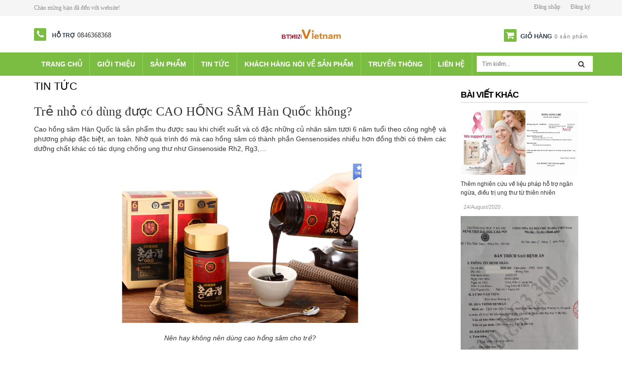

--- FILE ---
content_type: text/html; charset=utf-8
request_url: https://btginvietnam.vn/tre-nho-co-dung-duoc-cao-hong-sam-han-quoc-khong
body_size: 123055
content:
<!doctype html>
<html>
	<head>
		<meta  name = "từ khóa"  content = "Hồng sâm Hàn Quốc - Hồng sâm enzyme cao cấp Hàn Quốc"  />
		<!-- Basic page needs ================================================== -->
		<meta charset="utf-8">

		<!-- Title and description ================================================== -->
		<title>
			Trẻ nhỏ có dùng được CAO HỒNG SÂM Hàn Quốc không? - Hồng sâm Hàn Quốc nhập khẩu - BTGin Việt Nam
		</title>

		
		<meta name="description" content="Cao hồng sâm lành tình và giàu dinh dưỡng, công dụng tốt hơn rất nhiều so với nhân sâm. Vậy trẻ nhỏ liệu có dùng được cao hồng sâm không?">
		

		<!-- Product meta ================================================== -->
		
  <meta property="og:type" content="article">
  <meta property="og:title" content="Trẻ nhỏ có dùng được CAO HỒNG SÂM Hàn Quốc không?">
  
  
    
    
    
  <meta property="og:image" content="http://bizweb.dktcdn.net/100/036/214/files/cao-hong-sam.png?v=1520179858772">
  <meta property="og:image:secure_url" content="https://bizweb.dktcdn.net/100/036/214/files/cao-hong-sam.png?v=1520179858772">
    
  


  <meta property="og:description" content="Cao hồng sâm lành tình và giàu dinh dưỡng, công dụng tốt hơn rất nhiều so với nhân sâm. Vậy trẻ nhỏ liệu có dùng được cao hồng sâm không?">


  <meta property="og:url" content="https://btginvietnam.vn/tre-nho-co-dung-duoc-cao-hong-sam-han-quoc-khong">
  <meta property="og:site_name" content="Hồng sâm Hàn Quốc nhập khẩu - BTGin Việt Nam">


		<!-- Helpers ================================================== -->
		<link rel="canonical" href="https://btginvietnam.vn/tre-nho-co-dung-duoc-cao-hong-sam-han-quoc-khong">
		<meta name="viewport" content="width=device-width,initial-scale=1">

		<!-- Favicon -->
		<link rel="shortcut icon" href="//bizweb.dktcdn.net/100/036/214/themes/798440/assets/favicon.png?1719851714273" type="image/x-icon" />
		<!-- Scripts -->
		<script>
	/*! jQuery v1.11.2 | (c) 2005, 2014 jQuery Foundation, Inc. | jquery.org/license */
	!function(a,b){"object"==typeof module&&"object"==typeof module.exports?module.exports=a.document?b(a,!0):function(a){if(!a.document)throw new Error("jQuery requires a window with a document");return b(a)}:b(a)}("undefined"!=typeof window?window:this,function(a,b){var c=[],d=c.slice,e=c.concat,f=c.push,g=c.indexOf,h={},i=h.toString,j=h.hasOwnProperty,k={},l="1.11.2",m=function(a,b){return new m.fn.init(a,b)},n=/^[\s\uFEFF\xA0]+|[\s\uFEFF\xA0]+$/g,o=/^-ms-/,p=/-([\da-z])/gi,q=function(a,b){return b.toUpperCase()};m.fn=m.prototype={jquery:l,constructor:m,selector:"",length:0,toArray:function(){return d.call(this)},get:function(a){return null!=a?0>a?this[a+this.length]:this[a]:d.call(this)},pushStack:function(a){var b=m.merge(this.constructor(),a);return b.prevObject=this,b.context=this.context,b},each:function(a,b){return m.each(this,a,b)},map:function(a){return this.pushStack(m.map(this,function(b,c){return a.call(b,c,b)}))},slice:function(){return this.pushStack(d.apply(this,arguments))},first:function(){return this.eq(0)},last:function(){return this.eq(-1)},eq:function(a){var b=this.length,c=+a+(0>a?b:0);return this.pushStack(c>=0&&b>c?[this[c]]:[])},end:function(){return this.prevObject||this.constructor(null)},push:f,sort:c.sort,splice:c.splice},m.extend=m.fn.extend=function(){var a,b,c,d,e,f,g=arguments[0]||{},h=1,i=arguments.length,j=!1;for("boolean"==typeof g&&(j=g,g=arguments[h]||{},h++),"object"==typeof g||m.isFunction(g)||(g={}),h===i&&(g=this,h--);i>h;h++)if(null!=(e=arguments[h]))for(d in e)a=g[d],c=e[d],g!==c&&(j&&c&&(m.isPlainObject(c)||(b=m.isArray(c)))?(b?(b=!1,f=a&&m.isArray(a)?a:[]):f=a&&m.isPlainObject(a)?a:{},g[d]=m.extend(j,f,c)):void 0!==c&&(g[d]=c));return g},m.extend({expando:"jQuery"+(l+Math.random()).replace(/\D/g,""),isReady:!0,error:function(a){throw new Error(a)},noop:function(){},isFunction:function(a){return"function"===m.type(a)},isArray:Array.isArray||function(a){return"array"===m.type(a)},isWindow:function(a){return null!=a&&a==a.window},isNumeric:function(a){return!m.isArray(a)&&a-parseFloat(a)+1>=0},isEmptyObject:function(a){var b;for(b in a)return!1;return!0},isPlainObject:function(a){var b;if(!a||"object"!==m.type(a)||a.nodeType||m.isWindow(a))return!1;try{if(a.constructor&&!j.call(a,"constructor")&&!j.call(a.constructor.prototype,"isPrototypeOf"))return!1}catch(c){return!1}if(k.ownLast)for(b in a)return j.call(a,b);for(b in a);return void 0===b||j.call(a,b)},type:function(a){return null==a?a+"":"object"==typeof a||"function"==typeof a?h[i.call(a)]||"object":typeof a},globalEval:function(b){b&&m.trim(b)&&(a.execScript||function(b){a.eval.call(a,b)})(b)},camelCase:function(a){return a.replace(o,"ms-").replace(p,q)},nodeName:function(a,b){return a.nodeName&&a.nodeName.toLowerCase()===b.toLowerCase()},each:function(a,b,c){var d,e=0,f=a.length,g=r(a);if(c){if(g){for(;f>e;e++)if(d=b.apply(a[e],c),d===!1)break}else for(e in a)if(d=b.apply(a[e],c),d===!1)break}else if(g){for(;f>e;e++)if(d=b.call(a[e],e,a[e]),d===!1)break}else for(e in a)if(d=b.call(a[e],e,a[e]),d===!1)break;return a},trim:function(a){return null==a?"":(a+"").replace(n,"")},makeArray:function(a,b){var c=b||[];return null!=a&&(r(Object(a))?m.merge(c,"string"==typeof a?[a]:a):f.call(c,a)),c},inArray:function(a,b,c){var d;if(b){if(g)return g.call(b,a,c);for(d=b.length,c=c?0>c?Math.max(0,d+c):c:0;d>c;c++)if(c in b&&b[c]===a)return c}return-1},merge:function(a,b){var c=+b.length,d=0,e=a.length;while(c>d)a[e++]=b[d++];if(c!==c)while(void 0!==b[d])a[e++]=b[d++];return a.length=e,a},grep:function(a,b,c){for(var d,e=[],f=0,g=a.length,h=!c;g>f;f++)d=!b(a[f],f),d!==h&&e.push(a[f]);return e},map:function(a,b,c){var d,f=0,g=a.length,h=r(a),i=[];if(h)for(;g>f;f++)d=b(a[f],f,c),null!=d&&i.push(d);else for(f in a)d=b(a[f],f,c),null!=d&&i.push(d);return e.apply([],i)},guid:1,proxy:function(a,b){var c,e,f;return"string"==typeof b&&(f=a[b],b=a,a=f),m.isFunction(a)?(c=d.call(arguments,2),e=function(){return a.apply(b||this,c.concat(d.call(arguments)))},e.guid=a.guid=a.guid||m.guid++,e):void 0},now:function(){return+new Date},support:k}),m.each("Boolean Number String Function Array Date RegExp Object Error".split(" "),function(a,b){h["[object "+b+"]"]=b.toLowerCase()});function r(a){var b=a.length,c=m.type(a);return"function"===c||m.isWindow(a)?!1:1===a.nodeType&&b?!0:"array"===c||0===b||"number"==typeof b&&b>0&&b-1 in a}var s=function(a){var b,c,d,e,f,g,h,i,j,k,l,m,n,o,p,q,r,s,t,u="sizzle"+1*new Date,v=a.document,w=0,x=0,y=hb(),z=hb(),A=hb(),B=function(a,b){return a===b&&(l=!0),0},C=1<<31,D={}.hasOwnProperty,E=[],F=E.pop,G=E.push,H=E.push,I=E.slice,J=function(a,b){for(var c=0,d=a.length;d>c;c++)if(a[c]===b)return c;return-1},K="checked|selected|async|autofocus|autoplay|controls|defer|disabled|hidden|ismap|loop|multiple|open|readonly|required|scoped",L="[\\x20\\t\\r\\n\\f]",M="(?:\\\\.|[\\w-]|[^\\x00-\\xa0])+",N=M.replace("w","w#"),O="\\["+L+"*("+M+")(?:"+L+"*([*^$|!~]?=)"+L+"*(?:'((?:\\\\.|[^\\\\'])*)'|\"((?:\\\\.|[^\\\\\"])*)\"|("+N+"))|)"+L+"*\\]",P=":("+M+")(?:\\((('((?:\\\\.|[^\\\\'])*)'|\"((?:\\\\.|[^\\\\\"])*)\")|((?:\\\\.|[^\\\\()[\\]]|"+O+")*)|.*)\\)|)",Q=new RegExp(L+"+","g"),R=new RegExp("^"+L+"+|((?:^|[^\\\\])(?:\\\\.)*)"+L+"+$","g"),S=new RegExp("^"+L+"*,"+L+"*"),T=new RegExp("^"+L+"*([>+~]|"+L+")"+L+"*"),U=new RegExp("="+L+"*([^\\]'\"]*?)"+L+"*\\]","g"),V=new RegExp(P),W=new RegExp("^"+N+"$"),X={ID:new RegExp("^#("+M+")"),CLASS:new RegExp("^\\.("+M+")"),TAG:new RegExp("^("+M.replace("w","w*")+")"),ATTR:new RegExp("^"+O),PSEUDO:new RegExp("^"+P),CHILD:new RegExp("^:(only|first|last|nth|nth-last)-(child|of-type)(?:\\("+L+"*(even|odd|(([+-]|)(\\d*)n|)"+L+"*(?:([+-]|)"+L+"*(\\d+)|))"+L+"*\\)|)","i"),bool:new RegExp("^(?:"+K+")$","i"),needsContext:new RegExp("^"+L+"*[>+~]|:(even|odd|eq|gt|lt|nth|first|last)(?:\\("+L+"*((?:-\\d)?\\d*)"+L+"*\\)|)(?=[^-]|$)","i")},Y=/^(?:input|select|textarea|button)$/i,Z=/^h\d$/i,$=/^[^{]+\{\s*\[native \w/,_=/^(?:#([\w-]+)|(\w+)|\.([\w-]+))$/,ab=/[+~]/,bb=/'|\\/g,cb=new RegExp("\\\\([\\da-f]{1,6}"+L+"?|("+L+")|.)","ig"),db=function(a,b,c){var d="0x"+b-65536;return d!==d||c?b:0>d?String.fromCharCode(d+65536):String.fromCharCode(d>>10|55296,1023&d|56320)},eb=function(){m()};try{H.apply(E=I.call(v.childNodes),v.childNodes),E[v.childNodes.length].nodeType}catch(fb){H={apply:E.length?function(a,b){G.apply(a,I.call(b))}:function(a,b){var c=a.length,d=0;while(a[c++]=b[d++]);a.length=c-1}}}function gb(a,b,d,e){var f,h,j,k,l,o,r,s,w,x;if((b?b.ownerDocument||b:v)!==n&&m(b),b=b||n,d=d||[],k=b.nodeType,"string"!=typeof a||!a||1!==k&&9!==k&&11!==k)return d;if(!e&&p){if(11!==k&&(f=_.exec(a)))if(j=f[1]){if(9===k){if(h=b.getElementById(j),!h||!h.parentNode)return d;if(h.id===j)return d.push(h),d}else if(b.ownerDocument&&(h=b.ownerDocument.getElementById(j))&&t(b,h)&&h.id===j)return d.push(h),d}else{if(f[2])return H.apply(d,b.getElementsByTagName(a)),d;if((j=f[3])&&c.getElementsByClassName)return H.apply(d,b.getElementsByClassName(j)),d}if(c.qsa&&(!q||!q.test(a))){if(s=r=u,w=b,x=1!==k&&a,1===k&&"object"!==b.nodeName.toLowerCase()){o=g(a),(r=b.getAttribute("id"))?s=r.replace(bb,"\\$&"):b.setAttribute("id",s),s="[id='"+s+"'] ",l=o.length;while(l--)o[l]=s+rb(o[l]);w=ab.test(a)&&pb(b.parentNode)||b,x=o.join(",")}if(x)try{return H.apply(d,w.querySelectorAll(x)),d}catch(y){}finally{r||b.removeAttribute("id")}}}return i(a.replace(R,"$1"),b,d,e)}function hb(){var a=[];function b(c,e){return a.push(c+" ")>d.cacheLength&&delete b[a.shift()],b[c+" "]=e}return b}function ib(a){return a[u]=!0,a}function jb(a){var b=n.createElement("div");try{return!!a(b)}catch(c){return!1}finally{b.parentNode&&b.parentNode.removeChild(b),b=null}}function kb(a,b){var c=a.split("|"),e=a.length;while(e--)d.attrHandle[c[e]]=b}function lb(a,b){var c=b&&a,d=c&&1===a.nodeType&&1===b.nodeType&&(~b.sourceIndex||C)-(~a.sourceIndex||C);if(d)return d;if(c)while(c=c.nextSibling)if(c===b)return-1;return a?1:-1}function mb(a){return function(b){var c=b.nodeName.toLowerCase();return"input"===c&&b.type===a}}function nb(a){return function(b){var c=b.nodeName.toLowerCase();return("input"===c||"button"===c)&&b.type===a}}function ob(a){return ib(function(b){return b=+b,ib(function(c,d){var e,f=a([],c.length,b),g=f.length;while(g--)c[e=f[g]]&&(c[e]=!(d[e]=c[e]))})})}function pb(a){return a&&"undefined"!=typeof a.getElementsByTagName&&a}c=gb.support={},f=gb.isXML=function(a){var b=a&&(a.ownerDocument||a).documentElement;return b?"HTML"!==b.nodeName:!1},m=gb.setDocument=function(a){var b,e,g=a?a.ownerDocument||a:v;return g!==n&&9===g.nodeType&&g.documentElement?(n=g,o=g.documentElement,e=g.defaultView,e&&e!==e.top&&(e.addEventListener?e.addEventListener("unload",eb,!1):e.attachEvent&&e.attachEvent("onunload",eb)),p=!f(g),c.attributes=jb(function(a){return a.className="i",!a.getAttribute("className")}),c.getElementsByTagName=jb(function(a){return a.appendChild(g.createComment("")),!a.getElementsByTagName("*").length}),c.getElementsByClassName=$.test(g.getElementsByClassName),c.getById=jb(function(a){return o.appendChild(a).id=u,!g.getElementsByName||!g.getElementsByName(u).length}),c.getById?(d.find.ID=function(a,b){if("undefined"!=typeof b.getElementById&&p){var c=b.getElementById(a);return c&&c.parentNode?[c]:[]}},d.filter.ID=function(a){var b=a.replace(cb,db);return function(a){return a.getAttribute("id")===b}}):(delete d.find.ID,d.filter.ID=function(a){var b=a.replace(cb,db);return function(a){var c="undefined"!=typeof a.getAttributeNode&&a.getAttributeNode("id");return c&&c.value===b}}),d.find.TAG=c.getElementsByTagName?function(a,b){return"undefined"!=typeof b.getElementsByTagName?b.getElementsByTagName(a):c.qsa?b.querySelectorAll(a):void 0}:function(a,b){var c,d=[],e=0,f=b.getElementsByTagName(a);if("*"===a){while(c=f[e++])1===c.nodeType&&d.push(c);return d}return f},d.find.CLASS=c.getElementsByClassName&&function(a,b){return p?b.getElementsByClassName(a):void 0},r=[],q=[],(c.qsa=$.test(g.querySelectorAll))&&(jb(function(a){o.appendChild(a).innerHTML="<a id='"+u+"'></a><select id='"+u+"-\f]' msallowcapture=''><option selected=''></option></select>",a.querySelectorAll("[msallowcapture^='']").length&&q.push("[*^$]="+L+"*(?:''|\"\")"),a.querySelectorAll("[selected]").length||q.push("\\["+L+"*(?:value|"+K+")"),a.querySelectorAll("[id~="+u+"-]").length||q.push("~="),a.querySelectorAll(":checked").length||q.push(":checked"),a.querySelectorAll("a#"+u+"+*").length||q.push(".#.+[+~]")}),jb(function(a){var b=g.createElement("input");b.setAttribute("type","hidden"),a.appendChild(b).setAttribute("name","D"),a.querySelectorAll("[name=d]").length&&q.push("name"+L+"*[*^$|!~]?="),a.querySelectorAll(":enabled").length||q.push(":enabled",":disabled"),a.querySelectorAll("*,:x"),q.push(",.*:")})),(c.matchesSelector=$.test(s=o.matches||o.webkitMatchesSelector||o.mozMatchesSelector||o.oMatchesSelector||o.msMatchesSelector))&&jb(function(a){c.disconnectedMatch=s.call(a,"div"),s.call(a,"[s!='']:x"),r.push("!=",P)}),q=q.length&&new RegExp(q.join("|")),r=r.length&&new RegExp(r.join("|")),b=$.test(o.compareDocumentPosition),t=b||$.test(o.contains)?function(a,b){var c=9===a.nodeType?a.documentElement:a,d=b&&b.parentNode;return a===d||!(!d||1!==d.nodeType||!(c.contains?c.contains(d):a.compareDocumentPosition&&16&a.compareDocumentPosition(d)))}:function(a,b){if(b)while(b=b.parentNode)if(b===a)return!0;return!1},B=b?function(a,b){if(a===b)return l=!0,0;var d=!a.compareDocumentPosition-!b.compareDocumentPosition;return d?d:(d=(a.ownerDocument||a)===(b.ownerDocument||b)?a.compareDocumentPosition(b):1,1&d||!c.sortDetached&&b.compareDocumentPosition(a)===d?a===g||a.ownerDocument===v&&t(v,a)?-1:b===g||b.ownerDocument===v&&t(v,b)?1:k?J(k,a)-J(k,b):0:4&d?-1:1)}:function(a,b){if(a===b)return l=!0,0;var c,d=0,e=a.parentNode,f=b.parentNode,h=[a],i=[b];if(!e||!f)return a===g?-1:b===g?1:e?-1:f?1:k?J(k,a)-J(k,b):0;if(e===f)return lb(a,b);c=a;while(c=c.parentNode)h.unshift(c);c=b;while(c=c.parentNode)i.unshift(c);while(h[d]===i[d])d++;return d?lb(h[d],i[d]):h[d]===v?-1:i[d]===v?1:0},g):n},gb.matches=function(a,b){return gb(a,null,null,b)},gb.matchesSelector=function(a,b){if((a.ownerDocument||a)!==n&&m(a),b=b.replace(U,"='$1']"),!(!c.matchesSelector||!p||r&&r.test(b)||q&&q.test(b)))try{var d=s.call(a,b);if(d||c.disconnectedMatch||a.document&&11!==a.document.nodeType)return d}catch(e){}return gb(b,n,null,[a]).length>0},gb.contains=function(a,b){return(a.ownerDocument||a)!==n&&m(a),t(a,b)},gb.attr=function(a,b){(a.ownerDocument||a)!==n&&m(a);var e=d.attrHandle[b.toLowerCase()],f=e&&D.call(d.attrHandle,b.toLowerCase())?e(a,b,!p):void 0;return void 0!==f?f:c.attributes||!p?a.getAttribute(b):(f=a.getAttributeNode(b))&&f.specified?f.value:null},gb.error=function(a){throw new Error("Syntax error, unrecognized expression: "+a)},gb.uniqueSort=function(a){var b,d=[],e=0,f=0;if(l=!c.detectDuplicates,k=!c.sortStable&&a.slice(0),a.sort(B),l){while(b=a[f++])b===a[f]&&(e=d.push(f));while(e--)a.splice(d[e],1)}return k=null,a},e=gb.getText=function(a){var b,c="",d=0,f=a.nodeType;if(f){if(1===f||9===f||11===f){if("string"==typeof a.textContent)return a.textContent;for(a=a.firstChild;a;a=a.nextSibling)c+=e(a)}else if(3===f||4===f)return a.nodeValue}else while(b=a[d++])c+=e(b);return c},d=gb.selectors={cacheLength:50,createPseudo:ib,match:X,attrHandle:{},find:{},relative:{">":{dir:"parentNode",first:!0}," ":{dir:"parentNode"},"+":{dir:"previousSibling",first:!0},"~":{dir:"previousSibling"}},preFilter:{ATTR:function(a){return a[1]=a[1].replace(cb,db),a[3]=(a[3]||a[4]||a[5]||"").replace(cb,db),"~="===a[2]&&(a[3]=" "+a[3]+" "),a.slice(0,4)},CHILD:function(a){return a[1]=a[1].toLowerCase(),"nth"===a[1].slice(0,3)?(a[3]||gb.error(a[0]),a[4]=+(a[4]?a[5]+(a[6]||1):2*("even"===a[3]||"odd"===a[3])),a[5]=+(a[7]+a[8]||"odd"===a[3])):a[3]&&gb.error(a[0]),a},PSEUDO:function(a){var b,c=!a[6]&&a[2];return X.CHILD.test(a[0])?null:(a[3]?a[2]=a[4]||a[5]||"":c&&V.test(c)&&(b=g(c,!0))&&(b=c.indexOf(")",c.length-b)-c.length)&&(a[0]=a[0].slice(0,b),a[2]=c.slice(0,b)),a.slice(0,3))}},filter:{TAG:function(a){var b=a.replace(cb,db).toLowerCase();return"*"===a?function(){return!0}:function(a){return a.nodeName&&a.nodeName.toLowerCase()===b}},CLASS:function(a){var b=y[a+" "];return b||(b=new RegExp("(^|"+L+")"+a+"("+L+"|$)"))&&y(a,function(a){return b.test("string"==typeof a.className&&a.className||"undefined"!=typeof a.getAttribute&&a.getAttribute("class")||"")})},ATTR:function(a,b,c){return function(d){var e=gb.attr(d,a);return null==e?"!="===b:b?(e+="","="===b?e===c:"!="===b?e!==c:"^="===b?c&&0===e.indexOf(c):"*="===b?c&&e.indexOf(c)>-1:"$="===b?c&&e.slice(-c.length)===c:"~="===b?(" "+e.replace(Q," ")+" ").indexOf(c)>-1:"|="===b?e===c||e.slice(0,c.length+1)===c+"-":!1):!0}},CHILD:function(a,b,c,d,e){var f="nth"!==a.slice(0,3),g="last"!==a.slice(-4),h="of-type"===b;return 1===d&&0===e?function(a){return!!a.parentNode}:function(b,c,i){var j,k,l,m,n,o,p=f!==g?"nextSibling":"previousSibling",q=b.parentNode,r=h&&b.nodeName.toLowerCase(),s=!i&&!h;if(q){if(f){while(p){l=b;while(l=l[p])if(h?l.nodeName.toLowerCase()===r:1===l.nodeType)return!1;o=p="only"===a&&!o&&"nextSibling"}return!0}if(o=[g?q.firstChild:q.lastChild],g&&s){k=q[u]||(q[u]={}),j=k[a]||[],n=j[0]===w&&j[1],m=j[0]===w&&j[2],l=n&&q.childNodes[n];while(l=++n&&l&&l[p]||(m=n=0)||o.pop())if(1===l.nodeType&&++m&&l===b){k[a]=[w,n,m];break}}else if(s&&(j=(b[u]||(b[u]={}))[a])&&j[0]===w)m=j[1];else while(l=++n&&l&&l[p]||(m=n=0)||o.pop())if((h?l.nodeName.toLowerCase()===r:1===l.nodeType)&&++m&&(s&&((l[u]||(l[u]={}))[a]=[w,m]),l===b))break;return m-=e,m===d||m%d===0&&m/d>=0}}},PSEUDO:function(a,b){var c,e=d.pseudos[a]||d.setFilters[a.toLowerCase()]||gb.error("unsupported pseudo: "+a);return e[u]?e(b):e.length>1?(c=[a,a,"",b],d.setFilters.hasOwnProperty(a.toLowerCase())?ib(function(a,c){var d,f=e(a,b),g=f.length;while(g--)d=J(a,f[g]),a[d]=!(c[d]=f[g])}):function(a){return e(a,0,c)}):e}},pseudos:{not:ib(function(a){var b=[],c=[],d=h(a.replace(R,"$1"));return d[u]?ib(function(a,b,c,e){var f,g=d(a,null,e,[]),h=a.length;while(h--)(f=g[h])&&(a[h]=!(b[h]=f))}):function(a,e,f){return b[0]=a,d(b,null,f,c),b[0]=null,!c.pop()}}),has:ib(function(a){return function(b){return gb(a,b).length>0}}),contains:ib(function(a){return a=a.replace(cb,db),function(b){return(b.textContent||b.innerText||e(b)).indexOf(a)>-1}}),lang:ib(function(a){return W.test(a||"")||gb.error("unsupported lang: "+a),a=a.replace(cb,db).toLowerCase(),function(b){var c;do if(c=p?b.lang:b.getAttribute("xml:lang")||b.getAttribute("lang"))return c=c.toLowerCase(),c===a||0===c.indexOf(a+"-");while((b=b.parentNode)&&1===b.nodeType);return!1}}),target:function(b){var c=a.location&&a.location.hash;return c&&c.slice(1)===b.id},root:function(a){return a===o},focus:function(a){return a===n.activeElement&&(!n.hasFocus||n.hasFocus())&&!!(a.type||a.href||~a.tabIndex)},enabled:function(a){return a.disabled===!1},disabled:function(a){return a.disabled===!0},checked:function(a){var b=a.nodeName.toLowerCase();return"input"===b&&!!a.checked||"option"===b&&!!a.selected},selected:function(a){return a.parentNode&&a.parentNode.selectedIndex,a.selected===!0},empty:function(a){for(a=a.firstChild;a;a=a.nextSibling)if(a.nodeType<6)return!1;return!0},parent:function(a){return!d.pseudos.empty(a)},header:function(a){return Z.test(a.nodeName)},input:function(a){return Y.test(a.nodeName)},button:function(a){var b=a.nodeName.toLowerCase();return"input"===b&&"button"===a.type||"button"===b},text:function(a){var b;return"input"===a.nodeName.toLowerCase()&&"text"===a.type&&(null==(b=a.getAttribute("type"))||"text"===b.toLowerCase())},first:ob(function(){return[0]}),last:ob(function(a,b){return[b-1]}),eq:ob(function(a,b,c){return[0>c?c+b:c]}),even:ob(function(a,b){for(var c=0;b>c;c+=2)a.push(c);return a}),odd:ob(function(a,b){for(var c=1;b>c;c+=2)a.push(c);return a}),lt:ob(function(a,b,c){for(var d=0>c?c+b:c;--d>=0;)a.push(d);return a}),gt:ob(function(a,b,c){for(var d=0>c?c+b:c;++d<b;)a.push(d);return a})}},d.pseudos.nth=d.pseudos.eq;for(b in{radio:!0,checkbox:!0,file:!0,password:!0,image:!0})d.pseudos[b]=mb(b);for(b in{submit:!0,reset:!0})d.pseudos[b]=nb(b);function qb(){}qb.prototype=d.filters=d.pseudos,d.setFilters=new qb,g=gb.tokenize=function(a,b){var c,e,f,g,h,i,j,k=z[a+" "];if(k)return b?0:k.slice(0);h=a,i=[],j=d.preFilter;while(h){(!c||(e=S.exec(h)))&&(e&&(h=h.slice(e[0].length)||h),i.push(f=[])),c=!1,(e=T.exec(h))&&(c=e.shift(),f.push({value:c,type:e[0].replace(R," ")}),h=h.slice(c.length));for(g in d.filter)!(e=X[g].exec(h))||j[g]&&!(e=j[g](e))||(c=e.shift(),f.push({value:c,type:g,matches:e}),h=h.slice(c.length));if(!c)break}return b?h.length:h?gb.error(a):z(a,i).slice(0)};function rb(a){for(var b=0,c=a.length,d="";c>b;b++)d+=a[b].value;return d}function sb(a,b,c){var d=b.dir,e=c&&"parentNode"===d,f=x++;return b.first?function(b,c,f){while(b=b[d])if(1===b.nodeType||e)return a(b,c,f)}:function(b,c,g){var h,i,j=[w,f];if(g){while(b=b[d])if((1===b.nodeType||e)&&a(b,c,g))return!0}else while(b=b[d])if(1===b.nodeType||e){if(i=b[u]||(b[u]={}),(h=i[d])&&h[0]===w&&h[1]===f)return j[2]=h[2];if(i[d]=j,j[2]=a(b,c,g))return!0}}}function tb(a){return a.length>1?function(b,c,d){var e=a.length;while(e--)if(!a[e](b,c,d))return!1;return!0}:a[0]}function ub(a,b,c){for(var d=0,e=b.length;e>d;d++)gb(a,b[d],c);return c}function vb(a,b,c,d,e){for(var f,g=[],h=0,i=a.length,j=null!=b;i>h;h++)(f=a[h])&&(!c||c(f,d,e))&&(g.push(f),j&&b.push(h));return g}function wb(a,b,c,d,e,f){return d&&!d[u]&&(d=wb(d)),e&&!e[u]&&(e=wb(e,f)),ib(function(f,g,h,i){var j,k,l,m=[],n=[],o=g.length,p=f||ub(b||"*",h.nodeType?[h]:h,[]),q=!a||!f&&b?p:vb(p,m,a,h,i),r=c?e||(f?a:o||d)?[]:g:q;if(c&&c(q,r,h,i),d){j=vb(r,n),d(j,[],h,i),k=j.length;while(k--)(l=j[k])&&(r[n[k]]=!(q[n[k]]=l))}if(f){if(e||a){if(e){j=[],k=r.length;while(k--)(l=r[k])&&j.push(q[k]=l);e(null,r=[],j,i)}k=r.length;while(k--)(l=r[k])&&(j=e?J(f,l):m[k])>-1&&(f[j]=!(g[j]=l))}}else r=vb(r===g?r.splice(o,r.length):r),e?e(null,g,r,i):H.apply(g,r)})}function xb(a){for(var b,c,e,f=a.length,g=d.relative[a[0].type],h=g||d.relative[" "],i=g?1:0,k=sb(function(a){return a===b},h,!0),l=sb(function(a){return J(b,a)>-1},h,!0),m=[function(a,c,d){var e=!g&&(d||c!==j)||((b=c).nodeType?k(a,c,d):l(a,c,d));return b=null,e}];f>i;i++)if(c=d.relative[a[i].type])m=[sb(tb(m),c)];else{if(c=d.filter[a[i].type].apply(null,a[i].matches),c[u]){for(e=++i;f>e;e++)if(d.relative[a[e].type])break;return wb(i>1&&tb(m),i>1&&rb(a.slice(0,i-1).concat({value:" "===a[i-2].type?"*":""})).replace(R,"$1"),c,e>i&&xb(a.slice(i,e)),f>e&&xb(a=a.slice(e)),f>e&&rb(a))}m.push(c)}return tb(m)}function yb(a,b){var c=b.length>0,e=a.length>0,f=function(f,g,h,i,k){var l,m,o,p=0,q="0",r=f&&[],s=[],t=j,u=f||e&&d.find.TAG("*",k),v=w+=null==t?1:Math.random()||.1,x=u.length;for(k&&(j=g!==n&&g);q!==x&&null!=(l=u[q]);q++){if(e&&l){m=0;while(o=a[m++])if(o(l,g,h)){i.push(l);break}k&&(w=v)}c&&((l=!o&&l)&&p--,f&&r.push(l))}if(p+=q,c&&q!==p){m=0;while(o=b[m++])o(r,s,g,h);if(f){if(p>0)while(q--)r[q]||s[q]||(s[q]=F.call(i));s=vb(s)}H.apply(i,s),k&&!f&&s.length>0&&p+b.length>1&&gb.uniqueSort(i)}return k&&(w=v,j=t),r};return c?ib(f):f}return h=gb.compile=function(a,b){var c,d=[],e=[],f=A[a+" "];if(!f){b||(b=g(a)),c=b.length;while(c--)f=xb(b[c]),f[u]?d.push(f):e.push(f);f=A(a,yb(e,d)),f.selector=a}return f},i=gb.select=function(a,b,e,f){var i,j,k,l,m,n="function"==typeof a&&a,o=!f&&g(a=n.selector||a);if(e=e||[],1===o.length){if(j=o[0]=o[0].slice(0),j.length>2&&"ID"===(k=j[0]).type&&c.getById&&9===b.nodeType&&p&&d.relative[j[1].type]){if(b=(d.find.ID(k.matches[0].replace(cb,db),b)||[])[0],!b)return e;n&&(b=b.parentNode),a=a.slice(j.shift().value.length)}i=X.needsContext.test(a)?0:j.length;while(i--){if(k=j[i],d.relative[l=k.type])break;if((m=d.find[l])&&(f=m(k.matches[0].replace(cb,db),ab.test(j[0].type)&&pb(b.parentNode)||b))){if(j.splice(i,1),a=f.length&&rb(j),!a)return H.apply(e,f),e;break}}}return(n||h(a,o))(f,b,!p,e,ab.test(a)&&pb(b.parentNode)||b),e},c.sortStable=u.split("").sort(B).join("")===u,c.detectDuplicates=!!l,m(),c.sortDetached=jb(function(a){return 1&a.compareDocumentPosition(n.createElement("div"))}),jb(function(a){return a.innerHTML="<a href='#'></a>","#"===a.firstChild.getAttribute("href")})||kb("type|href|height|width",function(a,b,c){return c?void 0:a.getAttribute(b,"type"===b.toLowerCase()?1:2)}),c.attributes&&jb(function(a){return a.innerHTML="<input/>",a.firstChild.setAttribute("value",""),""===a.firstChild.getAttribute("value")})||kb("value",function(a,b,c){return c||"input"!==a.nodeName.toLowerCase()?void 0:a.defaultValue}),jb(function(a){return null==a.getAttribute("disabled")})||kb(K,function(a,b,c){var d;return c?void 0:a[b]===!0?b.toLowerCase():(d=a.getAttributeNode(b))&&d.specified?d.value:null}),gb}(a);m.find=s,m.expr=s.selectors,m.expr[":"]=m.expr.pseudos,m.unique=s.uniqueSort,m.text=s.getText,m.isXMLDoc=s.isXML,m.contains=s.contains;var t=m.expr.match.needsContext,u=/^<(\w+)\s*\/?>(?:<\/\1>|)$/,v=/^.[^:#\[\.,]*$/;function w(a,b,c){if(m.isFunction(b))return m.grep(a,function(a,d){return!!b.call(a,d,a)!==c});if(b.nodeType)return m.grep(a,function(a){return a===b!==c});if("string"==typeof b){if(v.test(b))return m.filter(b,a,c);b=m.filter(b,a)}return m.grep(a,function(a){return m.inArray(a,b)>=0!==c})}m.filter=function(a,b,c){var d=b[0];return c&&(a=":not("+a+")"),1===b.length&&1===d.nodeType?m.find.matchesSelector(d,a)?[d]:[]:m.find.matches(a,m.grep(b,function(a){return 1===a.nodeType}))},m.fn.extend({find:function(a){var b,c=[],d=this,e=d.length;if("string"!=typeof a)return this.pushStack(m(a).filter(function(){for(b=0;e>b;b++)if(m.contains(d[b],this))return!0}));for(b=0;e>b;b++)m.find(a,d[b],c);return c=this.pushStack(e>1?m.unique(c):c),c.selector=this.selector?this.selector+" "+a:a,c},filter:function(a){return this.pushStack(w(this,a||[],!1))},not:function(a){return this.pushStack(w(this,a||[],!0))},is:function(a){return!!w(this,"string"==typeof a&&t.test(a)?m(a):a||[],!1).length}});var x,y=a.document,z=/^(?:\s*(<[\w\W]+>)[^>]*|#([\w-]*))$/,A=m.fn.init=function(a,b){var c,d;if(!a)return this;if("string"==typeof a){if(c="<"===a.charAt(0)&&">"===a.charAt(a.length-1)&&a.length>=3?[null,a,null]:z.exec(a),!c||!c[1]&&b)return!b||b.jquery?(b||x).find(a):this.constructor(b).find(a);if(c[1]){if(b=b instanceof m?b[0]:b,m.merge(this,m.parseHTML(c[1],b&&b.nodeType?b.ownerDocument||b:y,!0)),u.test(c[1])&&m.isPlainObject(b))for(c in b)m.isFunction(this[c])?this[c](b[c]):this.attr(c,b[c]);return this}if(d=y.getElementById(c[2]),d&&d.parentNode){if(d.id!==c[2])return x.find(a);this.length=1,this[0]=d}return this.context=y,this.selector=a,this}return a.nodeType?(this.context=this[0]=a,this.length=1,this):m.isFunction(a)?"undefined"!=typeof x.ready?x.ready(a):a(m):(void 0!==a.selector&&(this.selector=a.selector,this.context=a.context),m.makeArray(a,this))};A.prototype=m.fn,x=m(y);var B=/^(?:parents|prev(?:Until|All))/,C={children:!0,contents:!0,next:!0,prev:!0};m.extend({dir:function(a,b,c){var d=[],e=a[b];while(e&&9!==e.nodeType&&(void 0===c||1!==e.nodeType||!m(e).is(c)))1===e.nodeType&&d.push(e),e=e[b];return d},sibling:function(a,b){for(var c=[];a;a=a.nextSibling)1===a.nodeType&&a!==b&&c.push(a);return c}}),m.fn.extend({has:function(a){var b,c=m(a,this),d=c.length;return this.filter(function(){for(b=0;d>b;b++)if(m.contains(this,c[b]))return!0})},closest:function(a,b){for(var c,d=0,e=this.length,f=[],g=t.test(a)||"string"!=typeof a?m(a,b||this.context):0;e>d;d++)for(c=this[d];c&&c!==b;c=c.parentNode)if(c.nodeType<11&&(g?g.index(c)>-1:1===c.nodeType&&m.find.matchesSelector(c,a))){f.push(c);break}return this.pushStack(f.length>1?m.unique(f):f)},index:function(a){return a?"string"==typeof a?m.inArray(this[0],m(a)):m.inArray(a.jquery?a[0]:a,this):this[0]&&this[0].parentNode?this.first().prevAll().length:-1},add:function(a,b){return this.pushStack(m.unique(m.merge(this.get(),m(a,b))))},addBack:function(a){return this.add(null==a?this.prevObject:this.prevObject.filter(a))}});function D(a,b){do a=a[b];while(a&&1!==a.nodeType);return a}m.each({parent:function(a){var b=a.parentNode;return b&&11!==b.nodeType?b:null},parents:function(a){return m.dir(a,"parentNode")},parentsUntil:function(a,b,c){return m.dir(a,"parentNode",c)},next:function(a){return D(a,"nextSibling")},prev:function(a){return D(a,"previousSibling")},nextAll:function(a){return m.dir(a,"nextSibling")},prevAll:function(a){return m.dir(a,"previousSibling")},nextUntil:function(a,b,c){return m.dir(a,"nextSibling",c)},prevUntil:function(a,b,c){return m.dir(a,"previousSibling",c)},siblings:function(a){return m.sibling((a.parentNode||{}).firstChild,a)},children:function(a){return m.sibling(a.firstChild)},contents:function(a){return m.nodeName(a,"iframe")?a.contentDocument||a.contentWindow.document:m.merge([],a.childNodes)}},function(a,b){m.fn[a]=function(c,d){var e=m.map(this,b,c);return"Until"!==a.slice(-5)&&(d=c),d&&"string"==typeof d&&(e=m.filter(d,e)),this.length>1&&(C[a]||(e=m.unique(e)),B.test(a)&&(e=e.reverse())),this.pushStack(e)}});var E=/\S+/g,F={};function G(a){var b=F[a]={};return m.each(a.match(E)||[],function(a,c){b[c]=!0}),b}m.Callbacks=function(a){a="string"==typeof a?F[a]||G(a):m.extend({},a);var b,c,d,e,f,g,h=[],i=!a.once&&[],j=function(l){for(c=a.memory&&l,d=!0,f=g||0,g=0,e=h.length,b=!0;h&&e>f;f++)if(h[f].apply(l[0],l[1])===!1&&a.stopOnFalse){c=!1;break}b=!1,h&&(i?i.length&&j(i.shift()):c?h=[]:k.disable())},k={add:function(){if(h){var d=h.length;!function f(b){m.each(b,function(b,c){var d=m.type(c);"function"===d?a.unique&&k.has(c)||h.push(c):c&&c.length&&"string"!==d&&f(c)})}(arguments),b?e=h.length:c&&(g=d,j(c))}return this},remove:function(){return h&&m.each(arguments,function(a,c){var d;while((d=m.inArray(c,h,d))>-1)h.splice(d,1),b&&(e>=d&&e--,f>=d&&f--)}),this},has:function(a){return a?m.inArray(a,h)>-1:!(!h||!h.length)},empty:function(){return h=[],e=0,this},disable:function(){return h=i=c=void 0,this},disabled:function(){return!h},lock:function(){return i=void 0,c||k.disable(),this},locked:function(){return!i},fireWith:function(a,c){return!h||d&&!i||(c=c||[],c=[a,c.slice?c.slice():c],b?i.push(c):j(c)),this},fire:function(){return k.fireWith(this,arguments),this},fired:function(){return!!d}};return k},m.extend({Deferred:function(a){var b=[["resolve","done",m.Callbacks("once memory"),"resolved"],["reject","fail",m.Callbacks("once memory"),"rejected"],["notify","progress",m.Callbacks("memory")]],c="pending",d={state:function(){return c},always:function(){return e.done(arguments).fail(arguments),this},then:function(){var a=arguments;return m.Deferred(function(c){m.each(b,function(b,f){var g=m.isFunction(a[b])&&a[b];e[f[1]](function(){var a=g&&g.apply(this,arguments);a&&m.isFunction(a.promise)?a.promise().done(c.resolve).fail(c.reject).progress(c.notify):c[f[0]+"With"](this===d?c.promise():this,g?[a]:arguments)})}),a=null}).promise()},promise:function(a){return null!=a?m.extend(a,d):d}},e={};return d.pipe=d.then,m.each(b,function(a,f){var g=f[2],h=f[3];d[f[1]]=g.add,h&&g.add(function(){c=h},b[1^a][2].disable,b[2][2].lock),e[f[0]]=function(){return e[f[0]+"With"](this===e?d:this,arguments),this},e[f[0]+"With"]=g.fireWith}),d.promise(e),a&&a.call(e,e),e},when:function(a){var b=0,c=d.call(arguments),e=c.length,f=1!==e||a&&m.isFunction(a.promise)?e:0,g=1===f?a:m.Deferred(),h=function(a,b,c){return function(e){b[a]=this,c[a]=arguments.length>1?d.call(arguments):e,c===i?g.notifyWith(b,c):--f||g.resolveWith(b,c)}},i,j,k;if(e>1)for(i=new Array(e),j=new Array(e),k=new Array(e);e>b;b++)c[b]&&m.isFunction(c[b].promise)?c[b].promise().done(h(b,k,c)).fail(g.reject).progress(h(b,j,i)):--f;return f||g.resolveWith(k,c),g.promise()}});var H;m.fn.ready=function(a){return m.ready.promise().done(a),this},m.extend({isReady:!1,readyWait:1,holdReady:function(a){a?m.readyWait++:m.ready(!0)},ready:function(a){if(a===!0?!--m.readyWait:!m.isReady){if(!y.body)return setTimeout(m.ready);m.isReady=!0,a!==!0&&--m.readyWait>0||(H.resolveWith(y,[m]),m.fn.triggerHandler&&(m(y).triggerHandler("ready"),m(y).off("ready")))}}});function I(){y.addEventListener?(y.removeEventListener("DOMContentLoaded",J,!1),a.removeEventListener("load",J,!1)):(y.detachEvent("onreadystatechange",J),a.detachEvent("onload",J))}function J(){(y.addEventListener||"load"===event.type||"complete"===y.readyState)&&(I(),m.ready())}m.ready.promise=function(b){if(!H)if(H=m.Deferred(),"complete"===y.readyState)setTimeout(m.ready);else if(y.addEventListener)y.addEventListener("DOMContentLoaded",J,!1),a.addEventListener("load",J,!1);else{y.attachEvent("onreadystatechange",J),a.attachEvent("onload",J);var c=!1;try{c=null==a.frameElement&&y.documentElement}catch(d){}c&&c.doScroll&&!function e(){if(!m.isReady){try{c.doScroll("left")}catch(a){return setTimeout(e,50)}I(),m.ready()}}()}return H.promise(b)};var K="undefined",L;for(L in m(k))break;k.ownLast="0"!==L,k.inlineBlockNeedsLayout=!1,m(function(){var a,b,c,d;c=y.getElementsByTagName("body")[0],c&&c.style&&(b=y.createElement("div"),d=y.createElement("div"),d.style.cssText="position:absolute;border:0;width:0;height:0;top:0;left:-9999px",c.appendChild(d).appendChild(b),typeof b.style.zoom!==K&&(b.style.cssText="display:inline;margin:0;border:0;padding:1px;width:1px;zoom:1",k.inlineBlockNeedsLayout=a=3===b.offsetWidth,a&&(c.style.zoom=1)),c.removeChild(d))}),function(){var a=y.createElement("div");if(null==k.deleteExpando){k.deleteExpando=!0;try{delete a.test}catch(b){k.deleteExpando=!1}}a=null}(),m.acceptData=function(a){var b=m.noData[(a.nodeName+" ").toLowerCase()],c=+a.nodeType||1;return 1!==c&&9!==c?!1:!b||b!==!0&&a.getAttribute("classid")===b};var M=/^(?:\{[\w\W]*\}|\[[\w\W]*\])$/,N=/([A-Z])/g;function O(a,b,c){if(void 0===c&&1===a.nodeType){var d="data-"+b.replace(N,"-$1").toLowerCase();if(c=a.getAttribute(d),"string"==typeof c){try{c="true"===c?!0:"false"===c?!1:"null"===c?null:+c+""===c?+c:M.test(c)?m.parseJSON(c):c}catch(e){}m.data(a,b,c)}else c=void 0}return c}function P(a){var b;for(b in a)if(("data"!==b||!m.isEmptyObject(a[b]))&&"toJSON"!==b)return!1;
	return!0}function Q(a,b,d,e){if(m.acceptData(a)){var f,g,h=m.expando,i=a.nodeType,j=i?m.cache:a,k=i?a[h]:a[h]&&h;if(k&&j[k]&&(e||j[k].data)||void 0!==d||"string"!=typeof b)return k||(k=i?a[h]=c.pop()||m.guid++:h),j[k]||(j[k]=i?{}:{toJSON:m.noop}),("object"==typeof b||"function"==typeof b)&&(e?j[k]=m.extend(j[k],b):j[k].data=m.extend(j[k].data,b)),g=j[k],e||(g.data||(g.data={}),g=g.data),void 0!==d&&(g[m.camelCase(b)]=d),"string"==typeof b?(f=g[b],null==f&&(f=g[m.camelCase(b)])):f=g,f}}function R(a,b,c){if(m.acceptData(a)){var d,e,f=a.nodeType,g=f?m.cache:a,h=f?a[m.expando]:m.expando;if(g[h]){if(b&&(d=c?g[h]:g[h].data)){m.isArray(b)?b=b.concat(m.map(b,m.camelCase)):b in d?b=[b]:(b=m.camelCase(b),b=b in d?[b]:b.split(" ")),e=b.length;while(e--)delete d[b[e]];if(c?!P(d):!m.isEmptyObject(d))return}(c||(delete g[h].data,P(g[h])))&&(f?m.cleanData([a],!0):k.deleteExpando||g!=g.window?delete g[h]:g[h]=null)}}}m.extend({cache:{},noData:{"applet ":!0,"embed ":!0,"object ":"clsid:D27CDB6E-AE6D-11cf-96B8-444553540000"},hasData:function(a){return a=a.nodeType?m.cache[a[m.expando]]:a[m.expando],!!a&&!P(a)},data:function(a,b,c){return Q(a,b,c)},removeData:function(a,b){return R(a,b)},_data:function(a,b,c){return Q(a,b,c,!0)},_removeData:function(a,b){return R(a,b,!0)}}),m.fn.extend({data:function(a,b){var c,d,e,f=this[0],g=f&&f.attributes;if(void 0===a){if(this.length&&(e=m.data(f),1===f.nodeType&&!m._data(f,"parsedAttrs"))){c=g.length;while(c--)g[c]&&(d=g[c].name,0===d.indexOf("data-")&&(d=m.camelCase(d.slice(5)),O(f,d,e[d])));m._data(f,"parsedAttrs",!0)}return e}return"object"==typeof a?this.each(function(){m.data(this,a)}):arguments.length>1?this.each(function(){m.data(this,a,b)}):f?O(f,a,m.data(f,a)):void 0},removeData:function(a){return this.each(function(){m.removeData(this,a)})}}),m.extend({queue:function(a,b,c){var d;return a?(b=(b||"fx")+"queue",d=m._data(a,b),c&&(!d||m.isArray(c)?d=m._data(a,b,m.makeArray(c)):d.push(c)),d||[]):void 0},dequeue:function(a,b){b=b||"fx";var c=m.queue(a,b),d=c.length,e=c.shift(),f=m._queueHooks(a,b),g=function(){m.dequeue(a,b)};"inprogress"===e&&(e=c.shift(),d--),e&&("fx"===b&&c.unshift("inprogress"),delete f.stop,e.call(a,g,f)),!d&&f&&f.empty.fire()},_queueHooks:function(a,b){var c=b+"queueHooks";return m._data(a,c)||m._data(a,c,{empty:m.Callbacks("once memory").add(function(){m._removeData(a,b+"queue"),m._removeData(a,c)})})}}),m.fn.extend({queue:function(a,b){var c=2;return"string"!=typeof a&&(b=a,a="fx",c--),arguments.length<c?m.queue(this[0],a):void 0===b?this:this.each(function(){var c=m.queue(this,a,b);m._queueHooks(this,a),"fx"===a&&"inprogress"!==c[0]&&m.dequeue(this,a)})},dequeue:function(a){return this.each(function(){m.dequeue(this,a)})},clearQueue:function(a){return this.queue(a||"fx",[])},promise:function(a,b){var c,d=1,e=m.Deferred(),f=this,g=this.length,h=function(){--d||e.resolveWith(f,[f])};"string"!=typeof a&&(b=a,a=void 0),a=a||"fx";while(g--)c=m._data(f[g],a+"queueHooks"),c&&c.empty&&(d++,c.empty.add(h));return h(),e.promise(b)}});var S=/[+-]?(?:\d*\.|)\d+(?:[eE][+-]?\d+|)/.source,T=["Top","Right","Bottom","Left"],U=function(a,b){return a=b||a,"none"===m.css(a,"display")||!m.contains(a.ownerDocument,a)},V=m.access=function(a,b,c,d,e,f,g){var h=0,i=a.length,j=null==c;if("object"===m.type(c)){e=!0;for(h in c)m.access(a,b,h,c[h],!0,f,g)}else if(void 0!==d&&(e=!0,m.isFunction(d)||(g=!0),j&&(g?(b.call(a,d),b=null):(j=b,b=function(a,b,c){return j.call(m(a),c)})),b))for(;i>h;h++)b(a[h],c,g?d:d.call(a[h],h,b(a[h],c)));return e?a:j?b.call(a):i?b(a[0],c):f},W=/^(?:checkbox|radio)$/i;!function(){var a=y.createElement("input"),b=y.createElement("div"),c=y.createDocumentFragment();if(b.innerHTML="  <link/><table></table><a href='/a'>a</a><input type='checkbox'/>",k.leadingWhitespace=3===b.firstChild.nodeType,k.tbody=!b.getElementsByTagName("tbody").length,k.htmlSerialize=!!b.getElementsByTagName("link").length,k.html5Clone="<:nav></:nav>"!==y.createElement("nav").cloneNode(!0).outerHTML,a.type="checkbox",a.checked=!0,c.appendChild(a),k.appendChecked=a.checked,b.innerHTML="<textarea>x</textarea>",k.noCloneChecked=!!b.cloneNode(!0).lastChild.defaultValue,c.appendChild(b),b.innerHTML="<input type='radio' checked='checked' name='t'/>",k.checkClone=b.cloneNode(!0).cloneNode(!0).lastChild.checked,k.noCloneEvent=!0,b.attachEvent&&(b.attachEvent("onclick",function(){k.noCloneEvent=!1}),b.cloneNode(!0).click()),null==k.deleteExpando){k.deleteExpando=!0;try{delete b.test}catch(d){k.deleteExpando=!1}}}(),function(){var b,c,d=y.createElement("div");for(b in{submit:!0,change:!0,focusin:!0})c="on"+b,(k[b+"Bubbles"]=c in a)||(d.setAttribute(c,"t"),k[b+"Bubbles"]=d.attributes[c].expando===!1);d=null}();var X=/^(?:input|select|textarea)$/i,Y=/^key/,Z=/^(?:mouse|pointer|contextmenu)|click/,$=/^(?:focusinfocus|focusoutblur)$/,_=/^([^.]*)(?:\.(.+)|)$/;function ab(){return!0}function bb(){return!1}function cb(){try{return y.activeElement}catch(a){}}m.event={global:{},add:function(a,b,c,d,e){var f,g,h,i,j,k,l,n,o,p,q,r=m._data(a);if(r){c.handler&&(i=c,c=i.handler,e=i.selector),c.guid||(c.guid=m.guid++),(g=r.events)||(g=r.events={}),(k=r.handle)||(k=r.handle=function(a){return typeof m===K||a&&m.event.triggered===a.type?void 0:m.event.dispatch.apply(k.elem,arguments)},k.elem=a),b=(b||"").match(E)||[""],h=b.length;while(h--)f=_.exec(b[h])||[],o=q=f[1],p=(f[2]||"").split(".").sort(),o&&(j=m.event.special[o]||{},o=(e?j.delegateType:j.bindType)||o,j=m.event.special[o]||{},l=m.extend({type:o,origType:q,data:d,handler:c,guid:c.guid,selector:e,needsContext:e&&m.expr.match.needsContext.test(e),namespace:p.join(".")},i),(n=g[o])||(n=g[o]=[],n.delegateCount=0,j.setup&&j.setup.call(a,d,p,k)!==!1||(a.addEventListener?a.addEventListener(o,k,!1):a.attachEvent&&a.attachEvent("on"+o,k))),j.add&&(j.add.call(a,l),l.handler.guid||(l.handler.guid=c.guid)),e?n.splice(n.delegateCount++,0,l):n.push(l),m.event.global[o]=!0);a=null}},remove:function(a,b,c,d,e){var f,g,h,i,j,k,l,n,o,p,q,r=m.hasData(a)&&m._data(a);if(r&&(k=r.events)){b=(b||"").match(E)||[""],j=b.length;while(j--)if(h=_.exec(b[j])||[],o=q=h[1],p=(h[2]||"").split(".").sort(),o){l=m.event.special[o]||{},o=(d?l.delegateType:l.bindType)||o,n=k[o]||[],h=h[2]&&new RegExp("(^|\\.)"+p.join("\\.(?:.*\\.|)")+"(\\.|$)"),i=f=n.length;while(f--)g=n[f],!e&&q!==g.origType||c&&c.guid!==g.guid||h&&!h.test(g.namespace)||d&&d!==g.selector&&("**"!==d||!g.selector)||(n.splice(f,1),g.selector&&n.delegateCount--,l.remove&&l.remove.call(a,g));i&&!n.length&&(l.teardown&&l.teardown.call(a,p,r.handle)!==!1||m.removeEvent(a,o,r.handle),delete k[o])}else for(o in k)m.event.remove(a,o+b[j],c,d,!0);m.isEmptyObject(k)&&(delete r.handle,m._removeData(a,"events"))}},trigger:function(b,c,d,e){var f,g,h,i,k,l,n,o=[d||y],p=j.call(b,"type")?b.type:b,q=j.call(b,"namespace")?b.namespace.split("."):[];if(h=l=d=d||y,3!==d.nodeType&&8!==d.nodeType&&!$.test(p+m.event.triggered)&&(p.indexOf(".")>=0&&(q=p.split("."),p=q.shift(),q.sort()),g=p.indexOf(":")<0&&"on"+p,b=b[m.expando]?b:new m.Event(p,"object"==typeof b&&b),b.isTrigger=e?2:3,b.namespace=q.join("."),b.namespace_re=b.namespace?new RegExp("(^|\\.)"+q.join("\\.(?:.*\\.|)")+"(\\.|$)"):null,b.result=void 0,b.target||(b.target=d),c=null==c?[b]:m.makeArray(c,[b]),k=m.event.special[p]||{},e||!k.trigger||k.trigger.apply(d,c)!==!1)){if(!e&&!k.noBubble&&!m.isWindow(d)){for(i=k.delegateType||p,$.test(i+p)||(h=h.parentNode);h;h=h.parentNode)o.push(h),l=h;l===(d.ownerDocument||y)&&o.push(l.defaultView||l.parentWindow||a)}n=0;while((h=o[n++])&&!b.isPropagationStopped())b.type=n>1?i:k.bindType||p,f=(m._data(h,"events")||{})[b.type]&&m._data(h,"handle"),f&&f.apply(h,c),f=g&&h[g],f&&f.apply&&m.acceptData(h)&&(b.result=f.apply(h,c),b.result===!1&&b.preventDefault());if(b.type=p,!e&&!b.isDefaultPrevented()&&(!k._default||k._default.apply(o.pop(),c)===!1)&&m.acceptData(d)&&g&&d[p]&&!m.isWindow(d)){l=d[g],l&&(d[g]=null),m.event.triggered=p;try{d[p]()}catch(r){}m.event.triggered=void 0,l&&(d[g]=l)}return b.result}},dispatch:function(a){a=m.event.fix(a);var b,c,e,f,g,h=[],i=d.call(arguments),j=(m._data(this,"events")||{})[a.type]||[],k=m.event.special[a.type]||{};if(i[0]=a,a.delegateTarget=this,!k.preDispatch||k.preDispatch.call(this,a)!==!1){h=m.event.handlers.call(this,a,j),b=0;while((f=h[b++])&&!a.isPropagationStopped()){a.currentTarget=f.elem,g=0;while((e=f.handlers[g++])&&!a.isImmediatePropagationStopped())(!a.namespace_re||a.namespace_re.test(e.namespace))&&(a.handleObj=e,a.data=e.data,c=((m.event.special[e.origType]||{}).handle||e.handler).apply(f.elem,i),void 0!==c&&(a.result=c)===!1&&(a.preventDefault(),a.stopPropagation()))}return k.postDispatch&&k.postDispatch.call(this,a),a.result}},handlers:function(a,b){var c,d,e,f,g=[],h=b.delegateCount,i=a.target;if(h&&i.nodeType&&(!a.button||"click"!==a.type))for(;i!=this;i=i.parentNode||this)if(1===i.nodeType&&(i.disabled!==!0||"click"!==a.type)){for(e=[],f=0;h>f;f++)d=b[f],c=d.selector+" ",void 0===e[c]&&(e[c]=d.needsContext?m(c,this).index(i)>=0:m.find(c,this,null,[i]).length),e[c]&&e.push(d);e.length&&g.push({elem:i,handlers:e})}return h<b.length&&g.push({elem:this,handlers:b.slice(h)}),g},fix:function(a){if(a[m.expando])return a;var b,c,d,e=a.type,f=a,g=this.fixHooks[e];g||(this.fixHooks[e]=g=Z.test(e)?this.mouseHooks:Y.test(e)?this.keyHooks:{}),d=g.props?this.props.concat(g.props):this.props,a=new m.Event(f),b=d.length;while(b--)c=d[b],a[c]=f[c];return a.target||(a.target=f.srcElement||y),3===a.target.nodeType&&(a.target=a.target.parentNode),a.metaKey=!!a.metaKey,g.filter?g.filter(a,f):a},props:"altKey bubbles cancelable ctrlKey currentTarget eventPhase metaKey relatedTarget shiftKey target timeStamp view which".split(" "),fixHooks:{},keyHooks:{props:"char charCode key keyCode".split(" "),filter:function(a,b){return null==a.which&&(a.which=null!=b.charCode?b.charCode:b.keyCode),a}},mouseHooks:{props:"button buttons clientX clientY fromElement offsetX offsetY pageX pageY screenX screenY toElement".split(" "),filter:function(a,b){var c,d,e,f=b.button,g=b.fromElement;return null==a.pageX&&null!=b.clientX&&(d=a.target.ownerDocument||y,e=d.documentElement,c=d.body,a.pageX=b.clientX+(e&&e.scrollLeft||c&&c.scrollLeft||0)-(e&&e.clientLeft||c&&c.clientLeft||0),a.pageY=b.clientY+(e&&e.scrollTop||c&&c.scrollTop||0)-(e&&e.clientTop||c&&c.clientTop||0)),!a.relatedTarget&&g&&(a.relatedTarget=g===a.target?b.toElement:g),a.which||void 0===f||(a.which=1&f?1:2&f?3:4&f?2:0),a}},special:{load:{noBubble:!0},focus:{trigger:function(){if(this!==cb()&&this.focus)try{return this.focus(),!1}catch(a){}},delegateType:"focusin"},blur:{trigger:function(){return this===cb()&&this.blur?(this.blur(),!1):void 0},delegateType:"focusout"},click:{trigger:function(){return m.nodeName(this,"input")&&"checkbox"===this.type&&this.click?(this.click(),!1):void 0},_default:function(a){return m.nodeName(a.target,"a")}},beforeunload:{postDispatch:function(a){void 0!==a.result&&a.originalEvent&&(a.originalEvent.returnValue=a.result)}}},simulate:function(a,b,c,d){var e=m.extend(new m.Event,c,{type:a,isSimulated:!0,originalEvent:{}});d?m.event.trigger(e,null,b):m.event.dispatch.call(b,e),e.isDefaultPrevented()&&c.preventDefault()}},m.removeEvent=y.removeEventListener?function(a,b,c){a.removeEventListener&&a.removeEventListener(b,c,!1)}:function(a,b,c){var d="on"+b;a.detachEvent&&(typeof a[d]===K&&(a[d]=null),a.detachEvent(d,c))},m.Event=function(a,b){return this instanceof m.Event?(a&&a.type?(this.originalEvent=a,this.type=a.type,this.isDefaultPrevented=a.defaultPrevented||void 0===a.defaultPrevented&&a.returnValue===!1?ab:bb):this.type=a,b&&m.extend(this,b),this.timeStamp=a&&a.timeStamp||m.now(),void(this[m.expando]=!0)):new m.Event(a,b)},m.Event.prototype={isDefaultPrevented:bb,isPropagationStopped:bb,isImmediatePropagationStopped:bb,preventDefault:function(){var a=this.originalEvent;this.isDefaultPrevented=ab,a&&(a.preventDefault?a.preventDefault():a.returnValue=!1)},stopPropagation:function(){var a=this.originalEvent;this.isPropagationStopped=ab,a&&(a.stopPropagation&&a.stopPropagation(),a.cancelBubble=!0)},stopImmediatePropagation:function(){var a=this.originalEvent;this.isImmediatePropagationStopped=ab,a&&a.stopImmediatePropagation&&a.stopImmediatePropagation(),this.stopPropagation()}},m.each({mouseenter:"mouseover",mouseleave:"mouseout",pointerenter:"pointerover",pointerleave:"pointerout"},function(a,b){m.event.special[a]={delegateType:b,bindType:b,handle:function(a){var c,d=this,e=a.relatedTarget,f=a.handleObj;return(!e||e!==d&&!m.contains(d,e))&&(a.type=f.origType,c=f.handler.apply(this,arguments),a.type=b),c}}}),k.submitBubbles||(m.event.special.submit={setup:function(){return m.nodeName(this,"form")?!1:void m.event.add(this,"click._submit keypress._submit",function(a){var b=a.target,c=m.nodeName(b,"input")||m.nodeName(b,"button")?b.form:void 0;c&&!m._data(c,"submitBubbles")&&(m.event.add(c,"submit._submit",function(a){a._submit_bubble=!0}),m._data(c,"submitBubbles",!0))})},postDispatch:function(a){a._submit_bubble&&(delete a._submit_bubble,this.parentNode&&!a.isTrigger&&m.event.simulate("submit",this.parentNode,a,!0))},teardown:function(){return m.nodeName(this,"form")?!1:void m.event.remove(this,"._submit")}}),k.changeBubbles||(m.event.special.change={setup:function(){return X.test(this.nodeName)?(("checkbox"===this.type||"radio"===this.type)&&(m.event.add(this,"propertychange._change",function(a){"checked"===a.originalEvent.propertyName&&(this._just_changed=!0)}),m.event.add(this,"click._change",function(a){this._just_changed&&!a.isTrigger&&(this._just_changed=!1),m.event.simulate("change",this,a,!0)})),!1):void m.event.add(this,"beforeactivate._change",function(a){var b=a.target;X.test(b.nodeName)&&!m._data(b,"changeBubbles")&&(m.event.add(b,"change._change",function(a){!this.parentNode||a.isSimulated||a.isTrigger||m.event.simulate("change",this.parentNode,a,!0)}),m._data(b,"changeBubbles",!0))})},handle:function(a){var b=a.target;return this!==b||a.isSimulated||a.isTrigger||"radio"!==b.type&&"checkbox"!==b.type?a.handleObj.handler.apply(this,arguments):void 0},teardown:function(){return m.event.remove(this,"._change"),!X.test(this.nodeName)}}),k.focusinBubbles||m.each({focus:"focusin",blur:"focusout"},function(a,b){var c=function(a){m.event.simulate(b,a.target,m.event.fix(a),!0)};m.event.special[b]={setup:function(){var d=this.ownerDocument||this,e=m._data(d,b);e||d.addEventListener(a,c,!0),m._data(d,b,(e||0)+1)},teardown:function(){var d=this.ownerDocument||this,e=m._data(d,b)-1;e?m._data(d,b,e):(d.removeEventListener(a,c,!0),m._removeData(d,b))}}}),m.fn.extend({on:function(a,b,c,d,e){var f,g;if("object"==typeof a){"string"!=typeof b&&(c=c||b,b=void 0);for(f in a)this.on(f,b,c,a[f],e);return this}if(null==c&&null==d?(d=b,c=b=void 0):null==d&&("string"==typeof b?(d=c,c=void 0):(d=c,c=b,b=void 0)),d===!1)d=bb;else if(!d)return this;return 1===e&&(g=d,d=function(a){return m().off(a),g.apply(this,arguments)},d.guid=g.guid||(g.guid=m.guid++)),this.each(function(){m.event.add(this,a,d,c,b)})},one:function(a,b,c,d){return this.on(a,b,c,d,1)},off:function(a,b,c){var d,e;if(a&&a.preventDefault&&a.handleObj)return d=a.handleObj,m(a.delegateTarget).off(d.namespace?d.origType+"."+d.namespace:d.origType,d.selector,d.handler),this;if("object"==typeof a){for(e in a)this.off(e,b,a[e]);return this}return(b===!1||"function"==typeof b)&&(c=b,b=void 0),c===!1&&(c=bb),this.each(function(){m.event.remove(this,a,c,b)})},trigger:function(a,b){return this.each(function(){m.event.trigger(a,b,this)})},triggerHandler:function(a,b){var c=this[0];return c?m.event.trigger(a,b,c,!0):void 0}});function db(a){var b=eb.split("|"),c=a.createDocumentFragment();if(c.createElement)while(b.length)c.createElement(b.pop());return c}var eb="abbr|article|aside|audio|bdi|canvas|data|datalist|details|figcaption|figure|footer|header|hgroup|mark|meter|nav|output|progress|section|summary|time|video",fb=/ jQuery\d+="(?:null|\d+)"/g,gb=new RegExp("<(?:"+eb+")[\\s/>]","i"),hb=/^\s+/,ib=/<(?!area|br|col|embed|hr|img|input|link|meta|param)(([\w:]+)[^>]*)\/>/gi,jb=/<([\w:]+)/,kb=/<tbody/i,lb=/<|&#?\w+;/,mb=/<(?:script|style|link)/i,nb=/checked\s*(?:[^=]|=\s*.checked.)/i,ob=/^$|\/(?:java|ecma)script/i,pb=/^true\/(.*)/,qb=/^\s*<!(?:\[CDATA\[|--)|(?:\]\]|--)>\s*$/g,rb={option:[1,"<select multiple='multiple'>","</select>"],legend:[1,"<fieldset>","</fieldset>"],area:[1,"<map>","</map>"],param:[1,"<object>","</object>"],thead:[1,"<table>","</table>"],tr:[2,"<table><tbody>","</tbody></table>"],col:[2,"<table><tbody></tbody><colgroup>","</colgroup></table>"],td:[3,"<table><tbody><tr>","</tr></tbody></table>"],_default:k.htmlSerialize?[0,"",""]:[1,"X<div>","</div>"]},sb=db(y),tb=sb.appendChild(y.createElement("div"));rb.optgroup=rb.option,rb.tbody=rb.tfoot=rb.colgroup=rb.caption=rb.thead,rb.th=rb.td;function ub(a,b){var c,d,e=0,f=typeof a.getElementsByTagName!==K?a.getElementsByTagName(b||"*"):typeof a.querySelectorAll!==K?a.querySelectorAll(b||"*"):void 0;if(!f)for(f=[],c=a.childNodes||a;null!=(d=c[e]);e++)!b||m.nodeName(d,b)?f.push(d):m.merge(f,ub(d,b));return void 0===b||b&&m.nodeName(a,b)?m.merge([a],f):f}function vb(a){W.test(a.type)&&(a.defaultChecked=a.checked)}function wb(a,b){return m.nodeName(a,"table")&&m.nodeName(11!==b.nodeType?b:b.firstChild,"tr")?a.getElementsByTagName("tbody")[0]||a.appendChild(a.ownerDocument.createElement("tbody")):a}function xb(a){return a.type=(null!==m.find.attr(a,"type"))+"/"+a.type,a}function yb(a){var b=pb.exec(a.type);return b?a.type=b[1]:a.removeAttribute("type"),a}function zb(a,b){for(var c,d=0;null!=(c=a[d]);d++)m._data(c,"globalEval",!b||m._data(b[d],"globalEval"))}function Ab(a,b){if(1===b.nodeType&&m.hasData(a)){var c,d,e,f=m._data(a),g=m._data(b,f),h=f.events;if(h){delete g.handle,g.events={};for(c in h)for(d=0,e=h[c].length;e>d;d++)m.event.add(b,c,h[c][d])}g.data&&(g.data=m.extend({},g.data))}}function Bb(a,b){var c,d,e;if(1===b.nodeType){if(c=b.nodeName.toLowerCase(),!k.noCloneEvent&&b[m.expando]){e=m._data(b);for(d in e.events)m.removeEvent(b,d,e.handle);b.removeAttribute(m.expando)}"script"===c&&b.text!==a.text?(xb(b).text=a.text,yb(b)):"object"===c?(b.parentNode&&(b.outerHTML=a.outerHTML),k.html5Clone&&a.innerHTML&&!m.trim(b.innerHTML)&&(b.innerHTML=a.innerHTML)):"input"===c&&W.test(a.type)?(b.defaultChecked=b.checked=a.checked,b.value!==a.value&&(b.value=a.value)):"option"===c?b.defaultSelected=b.selected=a.defaultSelected:("input"===c||"textarea"===c)&&(b.defaultValue=a.defaultValue)}}m.extend({clone:function(a,b,c){var d,e,f,g,h,i=m.contains(a.ownerDocument,a);if(k.html5Clone||m.isXMLDoc(a)||!gb.test("<"+a.nodeName+">")?f=a.cloneNode(!0):(tb.innerHTML=a.outerHTML,tb.removeChild(f=tb.firstChild)),!(k.noCloneEvent&&k.noCloneChecked||1!==a.nodeType&&11!==a.nodeType||m.isXMLDoc(a)))for(d=ub(f),h=ub(a),g=0;null!=(e=h[g]);++g)d[g]&&Bb(e,d[g]);if(b)if(c)for(h=h||ub(a),d=d||ub(f),g=0;null!=(e=h[g]);g++)Ab(e,d[g]);else Ab(a,f);return d=ub(f,"script"),d.length>0&&zb(d,!i&&ub(a,"script")),d=h=e=null,f},buildFragment:function(a,b,c,d){for(var e,f,g,h,i,j,l,n=a.length,o=db(b),p=[],q=0;n>q;q++)if(f=a[q],f||0===f)if("object"===m.type(f))m.merge(p,f.nodeType?[f]:f);else if(lb.test(f)){h=h||o.appendChild(b.createElement("div")),i=(jb.exec(f)||["",""])[1].toLowerCase(),l=rb[i]||rb._default,h.innerHTML=l[1]+f.replace(ib,"<$1></$2>")+l[2],e=l[0];while(e--)h=h.lastChild;if(!k.leadingWhitespace&&hb.test(f)&&p.push(b.createTextNode(hb.exec(f)[0])),!k.tbody){f="table"!==i||kb.test(f)?"<table>"!==l[1]||kb.test(f)?0:h:h.firstChild,e=f&&f.childNodes.length;while(e--)m.nodeName(j=f.childNodes[e],"tbody")&&!j.childNodes.length&&f.removeChild(j)}m.merge(p,h.childNodes),h.textContent="";while(h.firstChild)h.removeChild(h.firstChild);h=o.lastChild}else p.push(b.createTextNode(f));h&&o.removeChild(h),k.appendChecked||m.grep(ub(p,"input"),vb),q=0;while(f=p[q++])if((!d||-1===m.inArray(f,d))&&(g=m.contains(f.ownerDocument,f),h=ub(o.appendChild(f),"script"),g&&zb(h),c)){e=0;while(f=h[e++])ob.test(f.type||"")&&c.push(f)}return h=null,o},cleanData:function(a,b){for(var d,e,f,g,h=0,i=m.expando,j=m.cache,l=k.deleteExpando,n=m.event.special;null!=(d=a[h]);h++)if((b||m.acceptData(d))&&(f=d[i],g=f&&j[f])){if(g.events)for(e in g.events)n[e]?m.event.remove(d,e):m.removeEvent(d,e,g.handle);j[f]&&(delete j[f],l?delete d[i]:typeof d.removeAttribute!==K?d.removeAttribute(i):d[i]=null,c.push(f))}}}),m.fn.extend({text:function(a){return V(this,function(a){return void 0===a?m.text(this):this.empty().append((this[0]&&this[0].ownerDocument||y).createTextNode(a))},null,a,arguments.length)},append:function(){return this.domManip(arguments,function(a){if(1===this.nodeType||11===this.nodeType||9===this.nodeType){var b=wb(this,a);b.appendChild(a)}})},prepend:function(){return this.domManip(arguments,function(a){if(1===this.nodeType||11===this.nodeType||9===this.nodeType){var b=wb(this,a);b.insertBefore(a,b.firstChild)}})},before:function(){return this.domManip(arguments,function(a){this.parentNode&&this.parentNode.insertBefore(a,this)})},after:function(){return this.domManip(arguments,function(a){this.parentNode&&this.parentNode.insertBefore(a,this.nextSibling)})},remove:function(a,b){for(var c,d=a?m.filter(a,this):this,e=0;null!=(c=d[e]);e++)b||1!==c.nodeType||m.cleanData(ub(c)),c.parentNode&&(b&&m.contains(c.ownerDocument,c)&&zb(ub(c,"script")),c.parentNode.removeChild(c));return this},empty:function(){for(var a,b=0;null!=(a=this[b]);b++){1===a.nodeType&&m.cleanData(ub(a,!1));while(a.firstChild)a.removeChild(a.firstChild);a.options&&m.nodeName(a,"select")&&(a.options.length=0)}return this},clone:function(a,b){return a=null==a?!1:a,b=null==b?a:b,this.map(function(){return m.clone(this,a,b)})},html:function(a){return V(this,function(a){var b=this[0]||{},c=0,d=this.length;if(void 0===a)return 1===b.nodeType?b.innerHTML.replace(fb,""):void 0;if(!("string"!=typeof a||mb.test(a)||!k.htmlSerialize&&gb.test(a)||!k.leadingWhitespace&&hb.test(a)||rb[(jb.exec(a)||["",""])[1].toLowerCase()])){a=a.replace(ib,"<$1></$2>");try{for(;d>c;c++)b=this[c]||{},1===b.nodeType&&(m.cleanData(ub(b,!1)),b.innerHTML=a);b=0}catch(e){}}b&&this.empty().append(a)},null,a,arguments.length)},replaceWith:function(){var a=arguments[0];return this.domManip(arguments,function(b){a=this.parentNode,m.cleanData(ub(this)),a&&a.replaceChild(b,this)}),a&&(a.length||a.nodeType)?this:this.remove()},detach:function(a){return this.remove(a,!0)},domManip:function(a,b){a=e.apply([],a);var c,d,f,g,h,i,j=0,l=this.length,n=this,o=l-1,p=a[0],q=m.isFunction(p);if(q||l>1&&"string"==typeof p&&!k.checkClone&&nb.test(p))return this.each(function(c){var d=n.eq(c);q&&(a[0]=p.call(this,c,d.html())),d.domManip(a,b)});if(l&&(i=m.buildFragment(a,this[0].ownerDocument,!1,this),c=i.firstChild,1===i.childNodes.length&&(i=c),c)){for(g=m.map(ub(i,"script"),xb),f=g.length;l>j;j++)d=i,j!==o&&(d=m.clone(d,!0,!0),f&&m.merge(g,ub(d,"script"))),b.call(this[j],d,j);if(f)for(h=g[g.length-1].ownerDocument,m.map(g,yb),j=0;f>j;j++)d=g[j],ob.test(d.type||"")&&!m._data(d,"globalEval")&&m.contains(h,d)&&(d.src?m._evalUrl&&m._evalUrl(d.src):m.globalEval((d.text||d.textContent||d.innerHTML||"").replace(qb,"")));i=c=null}return this}}),m.each({appendTo:"append",prependTo:"prepend",insertBefore:"before",insertAfter:"after",replaceAll:"replaceWith"},function(a,b){m.fn[a]=function(a){for(var c,d=0,e=[],g=m(a),h=g.length-1;h>=d;d++)c=d===h?this:this.clone(!0),m(g[d])[b](c),f.apply(e,c.get());return this.pushStack(e)}});var Cb,Db={};function Eb(b,c){var d,e=m(c.createElement(b)).appendTo(c.body),f=a.getDefaultComputedStyle&&(d=a.getDefaultComputedStyle(e[0]))?d.display:m.css(e[0],"display");return e.detach(),f}function Fb(a){var b=y,c=Db[a];return c||(c=Eb(a,b),"none"!==c&&c||(Cb=(Cb||m("<iframe frameborder='0' width='0' height='0'/>")).appendTo(b.documentElement),b=(Cb[0].contentWindow||Cb[0].contentDocument).document,b.write(),b.close(),c=Eb(a,b),Cb.detach()),Db[a]=c),c}!function(){var a;k.shrinkWrapBlocks=function(){if(null!=a)return a;a=!1;var b,c,d;return c=y.getElementsByTagName("body")[0],c&&c.style?(b=y.createElement("div"),d=y.createElement("div"),d.style.cssText="position:absolute;border:0;width:0;height:0;top:0;left:-9999px",c.appendChild(d).appendChild(b),typeof b.style.zoom!==K&&(b.style.cssText="-webkit-box-sizing:content-box;-moz-box-sizing:content-box;box-sizing:content-box;display:block;margin:0;border:0;padding:1px;width:1px;zoom:1",b.appendChild(y.createElement("div")).style.width="5px",a=3!==b.offsetWidth),c.removeChild(d),a):void 0}}();var Gb=/^margin/,Hb=new RegExp("^("+S+")(?!px)[a-z%]+$","i"),Ib,Jb,Kb=/^(top|right|bottom|left)$/;a.getComputedStyle?(Ib=function(b){return b.ownerDocument.defaultView.opener?b.ownerDocument.defaultView.getComputedStyle(b,null):a.getComputedStyle(b,null)},Jb=function(a,b,c){var d,e,f,g,h=a.style;return c=c||Ib(a),g=c?c.getPropertyValue(b)||c[b]:void 0,c&&(""!==g||m.contains(a.ownerDocument,a)||(g=m.style(a,b)),Hb.test(g)&&Gb.test(b)&&(d=h.width,e=h.minWidth,f=h.maxWidth,h.minWidth=h.maxWidth=h.width=g,g=c.width,h.width=d,h.minWidth=e,h.maxWidth=f)),void 0===g?g:g+""}):y.documentElement.currentStyle&&(Ib=function(a){return a.currentStyle},Jb=function(a,b,c){var d,e,f,g,h=a.style;return c=c||Ib(a),g=c?c[b]:void 0,null==g&&h&&h[b]&&(g=h[b]),Hb.test(g)&&!Kb.test(b)&&(d=h.left,e=a.runtimeStyle,f=e&&e.left,f&&(e.left=a.currentStyle.left),h.left="fontSize"===b?"1em":g,g=h.pixelLeft+"px",h.left=d,f&&(e.left=f)),void 0===g?g:g+""||"auto"});function Lb(a,b){return{get:function(){var c=a();if(null!=c)return c?void delete this.get:(this.get=b).apply(this,arguments)}}}!function(){var b,c,d,e,f,g,h;if(b=y.createElement("div"),b.innerHTML="  <link/><table></table><a href='/a'>a</a><input type='checkbox'/>",d=b.getElementsByTagName("a")[0],c=d&&d.style){c.cssText="float:left;opacity:.5",k.opacity="0.5"===c.opacity,k.cssFloat=!!c.cssFloat,b.style.backgroundClip="content-box",b.cloneNode(!0).style.backgroundClip="",k.clearCloneStyle="content-box"===b.style.backgroundClip,k.boxSizing=""===c.boxSizing||""===c.MozBoxSizing||""===c.WebkitBoxSizing,m.extend(k,{reliableHiddenOffsets:function(){return null==g&&i(),g},boxSizingReliable:function(){return null==f&&i(),f},pixelPosition:function(){return null==e&&i(),e},reliableMarginRight:function(){return null==h&&i(),h}});function i(){var b,c,d,i;c=y.getElementsByTagName("body")[0],c&&c.style&&(b=y.createElement("div"),d=y.createElement("div"),d.style.cssText="position:absolute;border:0;width:0;height:0;top:0;left:-9999px",c.appendChild(d).appendChild(b),b.style.cssText="-webkit-box-sizing:border-box;-moz-box-sizing:border-box;box-sizing:border-box;display:block;margin-top:1%;top:1%;border:1px;padding:1px;width:4px;position:absolute",e=f=!1,h=!0,a.getComputedStyle&&(e="1%"!==(a.getComputedStyle(b,null)||{}).top,f="4px"===(a.getComputedStyle(b,null)||{width:"4px"}).width,i=b.appendChild(y.createElement("div")),i.style.cssText=b.style.cssText="-webkit-box-sizing:content-box;-moz-box-sizing:content-box;box-sizing:content-box;display:block;margin:0;border:0;padding:0",i.style.marginRight=i.style.width="0",b.style.width="1px",h=!parseFloat((a.getComputedStyle(i,null)||{}).marginRight),b.removeChild(i)),b.innerHTML="<table><tr><td></td><td>t</td></tr></table>",i=b.getElementsByTagName("td"),i[0].style.cssText="margin:0;border:0;padding:0;display:none",g=0===i[0].offsetHeight,g&&(i[0].style.display="",i[1].style.display="none",g=0===i[0].offsetHeight),c.removeChild(d))}}}(),m.swap=function(a,b,c,d){var e,f,g={};for(f in b)g[f]=a.style[f],a.style[f]=b[f];e=c.apply(a,d||[]);for(f in b)a.style[f]=g[f];return e};var Mb=/alpha\([^)]*\)/i,Nb=/opacity\s*=\s*([^)]*)/,Ob=/^(none|table(?!-c[ea]).+)/,Pb=new RegExp("^("+S+")(.*)$","i"),Qb=new RegExp("^([+-])=("+S+")","i"),Rb={position:"absolute",visibility:"hidden",display:"block"},Sb={letterSpacing:"0",fontWeight:"400"},Tb=["Webkit","O","Moz","ms"];function Ub(a,b){if(b in a)return b;var c=b.charAt(0).toUpperCase()+b.slice(1),d=b,e=Tb.length;while(e--)if(b=Tb[e]+c,b in a)return b;return d}function Vb(a,b){for(var c,d,e,f=[],g=0,h=a.length;h>g;g++)d=a[g],d.style&&(f[g]=m._data(d,"olddisplay"),c=d.style.display,b?(f[g]||"none"!==c||(d.style.display=""),""===d.style.display&&U(d)&&(f[g]=m._data(d,"olddisplay",Fb(d.nodeName)))):(e=U(d),(c&&"none"!==c||!e)&&m._data(d,"olddisplay",e?c:m.css(d,"display"))));for(g=0;h>g;g++)d=a[g],d.style&&(b&&"none"!==d.style.display&&""!==d.style.display||(d.style.display=b?f[g]||"":"none"));return a}function Wb(a,b,c){var d=Pb.exec(b);return d?Math.max(0,d[1]-(c||0))+(d[2]||"px"):b}function Xb(a,b,c,d,e){for(var f=c===(d?"border":"content")?4:"width"===b?1:0,g=0;4>f;f+=2)"margin"===c&&(g+=m.css(a,c+T[f],!0,e)),d?("content"===c&&(g-=m.css(a,"padding"+T[f],!0,e)),"margin"!==c&&(g-=m.css(a,"border"+T[f]+"Width",!0,e))):(g+=m.css(a,"padding"+T[f],!0,e),"padding"!==c&&(g+=m.css(a,"border"+T[f]+"Width",!0,e)));return g}function Yb(a,b,c){var d=!0,e="width"===b?a.offsetWidth:a.offsetHeight,f=Ib(a),g=k.boxSizing&&"border-box"===m.css(a,"boxSizing",!1,f);if(0>=e||null==e){if(e=Jb(a,b,f),(0>e||null==e)&&(e=a.style[b]),Hb.test(e))return e;d=g&&(k.boxSizingReliable()||e===a.style[b]),e=parseFloat(e)||0}return e+Xb(a,b,c||(g?"border":"content"),d,f)+"px"}m.extend({cssHooks:{opacity:{get:function(a,b){if(b){var c=Jb(a,"opacity");return""===c?"1":c}}}},cssNumber:{columnCount:!0,fillOpacity:!0,flexGrow:!0,flexShrink:!0,fontWeight:!0,lineHeight:!0,opacity:!0,order:!0,orphans:!0,widows:!0,zIndex:!0,zoom:!0},cssProps:{"float":k.cssFloat?"cssFloat":"styleFloat"},style:function(a,b,c,d){if(a&&3!==a.nodeType&&8!==a.nodeType&&a.style){var e,f,g,h=m.camelCase(b),i=a.style;if(b=m.cssProps[h]||(m.cssProps[h]=Ub(i,h)),g=m.cssHooks[b]||m.cssHooks[h],void 0===c)return g&&"get"in g&&void 0!==(e=g.get(a,!1,d))?e:i[b];if(f=typeof c,"string"===f&&(e=Qb.exec(c))&&(c=(e[1]+1)*e[2]+parseFloat(m.css(a,b)),f="number"),null!=c&&c===c&&("number"!==f||m.cssNumber[h]||(c+="px"),k.clearCloneStyle||""!==c||0!==b.indexOf("background")||(i[b]="inherit"),!(g&&"set"in g&&void 0===(c=g.set(a,c,d)))))try{i[b]=c}catch(j){}}},css:function(a,b,c,d){var e,f,g,h=m.camelCase(b);return b=m.cssProps[h]||(m.cssProps[h]=Ub(a.style,h)),g=m.cssHooks[b]||m.cssHooks[h],g&&"get"in g&&(f=g.get(a,!0,c)),void 0===f&&(f=Jb(a,b,d)),"normal"===f&&b in Sb&&(f=Sb[b]),""===c||c?(e=parseFloat(f),c===!0||m.isNumeric(e)?e||0:f):f}}),m.each(["height","width"],function(a,b){m.cssHooks[b]={get:function(a,c,d){return c?Ob.test(m.css(a,"display"))&&0===a.offsetWidth?m.swap(a,Rb,function(){return Yb(a,b,d)}):Yb(a,b,d):void 0},set:function(a,c,d){var e=d&&Ib(a);return Wb(a,c,d?Xb(a,b,d,k.boxSizing&&"border-box"===m.css(a,"boxSizing",!1,e),e):0)}}}),k.opacity||(m.cssHooks.opacity={get:function(a,b){return Nb.test((b&&a.currentStyle?a.currentStyle.filter:a.style.filter)||"")?.01*parseFloat(RegExp.$1)+"":b?"1":""},set:function(a,b){var c=a.style,d=a.currentStyle,e=m.isNumeric(b)?"alpha(opacity="+100*b+")":"",f=d&&d.filter||c.filter||"";c.zoom=1,(b>=1||""===b)&&""===m.trim(f.replace(Mb,""))&&c.removeAttribute&&(c.removeAttribute("filter"),""===b||d&&!d.filter)||(c.filter=Mb.test(f)?f.replace(Mb,e):f+" "+e)}}),m.cssHooks.marginRight=Lb(k.reliableMarginRight,function(a,b){return b?m.swap(a,{display:"inline-block"},Jb,[a,"marginRight"]):void 0}),m.each({margin:"",padding:"",border:"Width"},function(a,b){m.cssHooks[a+b]={expand:function(c){for(var d=0,e={},f="string"==typeof c?c.split(" "):[c];4>d;d++)e[a+T[d]+b]=f[d]||f[d-2]||f[0];return e}},Gb.test(a)||(m.cssHooks[a+b].set=Wb)}),m.fn.extend({css:function(a,b){return V(this,function(a,b,c){var d,e,f={},g=0;if(m.isArray(b)){for(d=Ib(a),e=b.length;e>g;g++)f[b[g]]=m.css(a,b[g],!1,d);return f}return void 0!==c?m.style(a,b,c):m.css(a,b)},a,b,arguments.length>1)},show:function(){return Vb(this,!0)},hide:function(){return Vb(this)},toggle:function(a){return"boolean"==typeof a?a?this.show():this.hide():this.each(function(){U(this)?m(this).show():m(this).hide()})}});function Zb(a,b,c,d,e){return new Zb.prototype.init(a,b,c,d,e)
}m.Tween=Zb,Zb.prototype={constructor:Zb,init:function(a,b,c,d,e,f){this.elem=a,this.prop=c,this.easing=e||"swing",this.options=b,this.start=this.now=this.cur(),this.end=d,this.unit=f||(m.cssNumber[c]?"":"px")},cur:function(){var a=Zb.propHooks[this.prop];return a&&a.get?a.get(this):Zb.propHooks._default.get(this)},run:function(a){var b,c=Zb.propHooks[this.prop];return this.pos=b=this.options.duration?m.easing[this.easing](a,this.options.duration*a,0,1,this.options.duration):a,this.now=(this.end-this.start)*b+this.start,this.options.step&&this.options.step.call(this.elem,this.now,this),c&&c.set?c.set(this):Zb.propHooks._default.set(this),this}},Zb.prototype.init.prototype=Zb.prototype,Zb.propHooks={_default:{get:function(a){var b;return null==a.elem[a.prop]||a.elem.style&&null!=a.elem.style[a.prop]?(b=m.css(a.elem,a.prop,""),b&&"auto"!==b?b:0):a.elem[a.prop]},set:function(a){m.fx.step[a.prop]?m.fx.step[a.prop](a):a.elem.style&&(null!=a.elem.style[m.cssProps[a.prop]]||m.cssHooks[a.prop])?m.style(a.elem,a.prop,a.now+a.unit):a.elem[a.prop]=a.now}}},Zb.propHooks.scrollTop=Zb.propHooks.scrollLeft={set:function(a){a.elem.nodeType&&a.elem.parentNode&&(a.elem[a.prop]=a.now)}},m.easing={linear:function(a){return a},swing:function(a){return.5-Math.cos(a*Math.PI)/2}},m.fx=Zb.prototype.init,m.fx.step={};var $b,_b,ac=/^(?:toggle|show|hide)$/,bc=new RegExp("^(?:([+-])=|)("+S+")([a-z%]*)$","i"),cc=/queueHooks$/,dc=[ic],ec={"*":[function(a,b){var c=this.createTween(a,b),d=c.cur(),e=bc.exec(b),f=e&&e[3]||(m.cssNumber[a]?"":"px"),g=(m.cssNumber[a]||"px"!==f&&+d)&&bc.exec(m.css(c.elem,a)),h=1,i=20;if(g&&g[3]!==f){f=f||g[3],e=e||[],g=+d||1;do h=h||".5",g/=h,m.style(c.elem,a,g+f);while(h!==(h=c.cur()/d)&&1!==h&&--i)}return e&&(g=c.start=+g||+d||0,c.unit=f,c.end=e[1]?g+(e[1]+1)*e[2]:+e[2]),c}]};function fc(){return setTimeout(function(){$b=void 0}),$b=m.now()}function gc(a,b){var c,d={height:a},e=0;for(b=b?1:0;4>e;e+=2-b)c=T[e],d["margin"+c]=d["padding"+c]=a;return b&&(d.opacity=d.width=a),d}function hc(a,b,c){for(var d,e=(ec[b]||[]).concat(ec["*"]),f=0,g=e.length;g>f;f++)if(d=e[f].call(c,b,a))return d}function ic(a,b,c){var d,e,f,g,h,i,j,l,n=this,o={},p=a.style,q=a.nodeType&&U(a),r=m._data(a,"fxshow");c.queue||(h=m._queueHooks(a,"fx"),null==h.unqueued&&(h.unqueued=0,i=h.empty.fire,h.empty.fire=function(){h.unqueued||i()}),h.unqueued++,n.always(function(){n.always(function(){h.unqueued--,m.queue(a,"fx").length||h.empty.fire()})})),1===a.nodeType&&("height"in b||"width"in b)&&(c.overflow=[p.overflow,p.overflowX,p.overflowY],j=m.css(a,"display"),l="none"===j?m._data(a,"olddisplay")||Fb(a.nodeName):j,"inline"===l&&"none"===m.css(a,"float")&&(k.inlineBlockNeedsLayout&&"inline"!==Fb(a.nodeName)?p.zoom=1:p.display="inline-block")),c.overflow&&(p.overflow="hidden",k.shrinkWrapBlocks()||n.always(function(){p.overflow=c.overflow[0],p.overflowX=c.overflow[1],p.overflowY=c.overflow[2]}));for(d in b)if(e=b[d],ac.exec(e)){if(delete b[d],f=f||"toggle"===e,e===(q?"hide":"show")){if("show"!==e||!r||void 0===r[d])continue;q=!0}o[d]=r&&r[d]||m.style(a,d)}else j=void 0;if(m.isEmptyObject(o))"inline"===("none"===j?Fb(a.nodeName):j)&&(p.display=j);else{r?"hidden"in r&&(q=r.hidden):r=m._data(a,"fxshow",{}),f&&(r.hidden=!q),q?m(a).show():n.done(function(){m(a).hide()}),n.done(function(){var b;m._removeData(a,"fxshow");for(b in o)m.style(a,b,o[b])});for(d in o)g=hc(q?r[d]:0,d,n),d in r||(r[d]=g.start,q&&(g.end=g.start,g.start="width"===d||"height"===d?1:0))}}function jc(a,b){var c,d,e,f,g;for(c in a)if(d=m.camelCase(c),e=b[d],f=a[c],m.isArray(f)&&(e=f[1],f=a[c]=f[0]),c!==d&&(a[d]=f,delete a[c]),g=m.cssHooks[d],g&&"expand"in g){f=g.expand(f),delete a[d];for(c in f)c in a||(a[c]=f[c],b[c]=e)}else b[d]=e}function kc(a,b,c){var d,e,f=0,g=dc.length,h=m.Deferred().always(function(){delete i.elem}),i=function(){if(e)return!1;for(var b=$b||fc(),c=Math.max(0,j.startTime+j.duration-b),d=c/j.duration||0,f=1-d,g=0,i=j.tweens.length;i>g;g++)j.tweens[g].run(f);return h.notifyWith(a,[j,f,c]),1>f&&i?c:(h.resolveWith(a,[j]),!1)},j=h.promise({elem:a,props:m.extend({},b),opts:m.extend(!0,{specialEasing:{}},c),originalProperties:b,originalOptions:c,startTime:$b||fc(),duration:c.duration,tweens:[],createTween:function(b,c){var d=m.Tween(a,j.opts,b,c,j.opts.specialEasing[b]||j.opts.easing);return j.tweens.push(d),d},stop:function(b){var c=0,d=b?j.tweens.length:0;if(e)return this;for(e=!0;d>c;c++)j.tweens[c].run(1);return b?h.resolveWith(a,[j,b]):h.rejectWith(a,[j,b]),this}}),k=j.props;for(jc(k,j.opts.specialEasing);g>f;f++)if(d=dc[f].call(j,a,k,j.opts))return d;return m.map(k,hc,j),m.isFunction(j.opts.start)&&j.opts.start.call(a,j),m.fx.timer(m.extend(i,{elem:a,anim:j,queue:j.opts.queue})),j.progress(j.opts.progress).done(j.opts.done,j.opts.complete).fail(j.opts.fail).always(j.opts.always)}m.Animation=m.extend(kc,{tweener:function(a,b){m.isFunction(a)?(b=a,a=["*"]):a=a.split(" ");for(var c,d=0,e=a.length;e>d;d++)c=a[d],ec[c]=ec[c]||[],ec[c].unshift(b)},prefilter:function(a,b){b?dc.unshift(a):dc.push(a)}}),m.speed=function(a,b,c){var d=a&&"object"==typeof a?m.extend({},a):{complete:c||!c&&b||m.isFunction(a)&&a,duration:a,easing:c&&b||b&&!m.isFunction(b)&&b};return d.duration=m.fx.off?0:"number"==typeof d.duration?d.duration:d.duration in m.fx.speeds?m.fx.speeds[d.duration]:m.fx.speeds._default,(null==d.queue||d.queue===!0)&&(d.queue="fx"),d.old=d.complete,d.complete=function(){m.isFunction(d.old)&&d.old.call(this),d.queue&&m.dequeue(this,d.queue)},d},m.fn.extend({fadeTo:function(a,b,c,d){return this.filter(U).css("opacity",0).show().end().animate({opacity:b},a,c,d)},animate:function(a,b,c,d){var e=m.isEmptyObject(a),f=m.speed(b,c,d),g=function(){var b=kc(this,m.extend({},a),f);(e||m._data(this,"finish"))&&b.stop(!0)};return g.finish=g,e||f.queue===!1?this.each(g):this.queue(f.queue,g)},stop:function(a,b,c){var d=function(a){var b=a.stop;delete a.stop,b(c)};return"string"!=typeof a&&(c=b,b=a,a=void 0),b&&a!==!1&&this.queue(a||"fx",[]),this.each(function(){var b=!0,e=null!=a&&a+"queueHooks",f=m.timers,g=m._data(this);if(e)g[e]&&g[e].stop&&d(g[e]);else for(e in g)g[e]&&g[e].stop&&cc.test(e)&&d(g[e]);for(e=f.length;e--;)f[e].elem!==this||null!=a&&f[e].queue!==a||(f[e].anim.stop(c),b=!1,f.splice(e,1));(b||!c)&&m.dequeue(this,a)})},finish:function(a){return a!==!1&&(a=a||"fx"),this.each(function(){var b,c=m._data(this),d=c[a+"queue"],e=c[a+"queueHooks"],f=m.timers,g=d?d.length:0;for(c.finish=!0,m.queue(this,a,[]),e&&e.stop&&e.stop.call(this,!0),b=f.length;b--;)f[b].elem===this&&f[b].queue===a&&(f[b].anim.stop(!0),f.splice(b,1));for(b=0;g>b;b++)d[b]&&d[b].finish&&d[b].finish.call(this);delete c.finish})}}),m.each(["toggle","show","hide"],function(a,b){var c=m.fn[b];m.fn[b]=function(a,d,e){return null==a||"boolean"==typeof a?c.apply(this,arguments):this.animate(gc(b,!0),a,d,e)}}),m.each({slideDown:gc("show"),slideUp:gc("hide"),slideToggle:gc("toggle"),fadeIn:{opacity:"show"},fadeOut:{opacity:"hide"},fadeToggle:{opacity:"toggle"}},function(a,b){m.fn[a]=function(a,c,d){return this.animate(b,a,c,d)}}),m.timers=[],m.fx.tick=function(){var a,b=m.timers,c=0;for($b=m.now();c<b.length;c++)a=b[c],a()||b[c]!==a||b.splice(c--,1);b.length||m.fx.stop(),$b=void 0},m.fx.timer=function(a){m.timers.push(a),a()?m.fx.start():m.timers.pop()},m.fx.interval=13,m.fx.start=function(){_b||(_b=setInterval(m.fx.tick,m.fx.interval))},m.fx.stop=function(){clearInterval(_b),_b=null},m.fx.speeds={slow:600,fast:200,_default:400},m.fn.delay=function(a,b){return a=m.fx?m.fx.speeds[a]||a:a,b=b||"fx",this.queue(b,function(b,c){var d=setTimeout(b,a);c.stop=function(){clearTimeout(d)}})},function(){var a,b,c,d,e;b=y.createElement("div"),b.setAttribute("className","t"),b.innerHTML="  <link/><table></table><a href='/a'>a</a><input type='checkbox'/>",d=b.getElementsByTagName("a")[0],c=y.createElement("select"),e=c.appendChild(y.createElement("option")),a=b.getElementsByTagName("input")[0],d.style.cssText="top:1px",k.getSetAttribute="t"!==b.className,k.style=/top/.test(d.getAttribute("style")),k.hrefNormalized="/a"===d.getAttribute("href"),k.checkOn=!!a.value,k.optSelected=e.selected,k.enctype=!!y.createElement("form").enctype,c.disabled=!0,k.optDisabled=!e.disabled,a=y.createElement("input"),a.setAttribute("value",""),k.input=""===a.getAttribute("value"),a.value="t",a.setAttribute("type","radio"),k.radioValue="t"===a.value}();var lc=/\r/g;m.fn.extend({val:function(a){var b,c,d,e=this[0];{if(arguments.length)return d=m.isFunction(a),this.each(function(c){var e;1===this.nodeType&&(e=d?a.call(this,c,m(this).val()):a,null==e?e="":"number"==typeof e?e+="":m.isArray(e)&&(e=m.map(e,function(a){return null==a?"":a+""})),b=m.valHooks[this.type]||m.valHooks[this.nodeName.toLowerCase()],b&&"set"in b&&void 0!==b.set(this,e,"value")||(this.value=e))});if(e)return b=m.valHooks[e.type]||m.valHooks[e.nodeName.toLowerCase()],b&&"get"in b&&void 0!==(c=b.get(e,"value"))?c:(c=e.value,"string"==typeof c?c.replace(lc,""):null==c?"":c)}}}),m.extend({valHooks:{option:{get:function(a){var b=m.find.attr(a,"value");return null!=b?b:m.trim(m.text(a))}},select:{get:function(a){for(var b,c,d=a.options,e=a.selectedIndex,f="select-one"===a.type||0>e,g=f?null:[],h=f?e+1:d.length,i=0>e?h:f?e:0;h>i;i++)if(c=d[i],!(!c.selected&&i!==e||(k.optDisabled?c.disabled:null!==c.getAttribute("disabled"))||c.parentNode.disabled&&m.nodeName(c.parentNode,"optgroup"))){if(b=m(c).val(),f)return b;g.push(b)}return g},set:function(a,b){var c,d,e=a.options,f=m.makeArray(b),g=e.length;while(g--)if(d=e[g],m.inArray(m.valHooks.option.get(d),f)>=0)try{d.selected=c=!0}catch(h){d.scrollHeight}else d.selected=!1;return c||(a.selectedIndex=-1),e}}}}),m.each(["radio","checkbox"],function(){m.valHooks[this]={set:function(a,b){return m.isArray(b)?a.checked=m.inArray(m(a).val(),b)>=0:void 0}},k.checkOn||(m.valHooks[this].get=function(a){return null===a.getAttribute("value")?"on":a.value})});var mc,nc,oc=m.expr.attrHandle,pc=/^(?:checked|selected)$/i,qc=k.getSetAttribute,rc=k.input;m.fn.extend({attr:function(a,b){return V(this,m.attr,a,b,arguments.length>1)},removeAttr:function(a){return this.each(function(){m.removeAttr(this,a)})}}),m.extend({attr:function(a,b,c){var d,e,f=a.nodeType;if(a&&3!==f&&8!==f&&2!==f)return typeof a.getAttribute===K?m.prop(a,b,c):(1===f&&m.isXMLDoc(a)||(b=b.toLowerCase(),d=m.attrHooks[b]||(m.expr.match.bool.test(b)?nc:mc)),void 0===c?d&&"get"in d&&null!==(e=d.get(a,b))?e:(e=m.find.attr(a,b),null==e?void 0:e):null!==c?d&&"set"in d&&void 0!==(e=d.set(a,c,b))?e:(a.setAttribute(b,c+""),c):void m.removeAttr(a,b))},removeAttr:function(a,b){var c,d,e=0,f=b&&b.match(E);if(f&&1===a.nodeType)while(c=f[e++])d=m.propFix[c]||c,m.expr.match.bool.test(c)?rc&&qc||!pc.test(c)?a[d]=!1:a[m.camelCase("default-"+c)]=a[d]=!1:m.attr(a,c,""),a.removeAttribute(qc?c:d)},attrHooks:{type:{set:function(a,b){if(!k.radioValue&&"radio"===b&&m.nodeName(a,"input")){var c=a.value;return a.setAttribute("type",b),c&&(a.value=c),b}}}}}),nc={set:function(a,b,c){return b===!1?m.removeAttr(a,c):rc&&qc||!pc.test(c)?a.setAttribute(!qc&&m.propFix[c]||c,c):a[m.camelCase("default-"+c)]=a[c]=!0,c}},m.each(m.expr.match.bool.source.match(/\w+/g),function(a,b){var c=oc[b]||m.find.attr;oc[b]=rc&&qc||!pc.test(b)?function(a,b,d){var e,f;return d||(f=oc[b],oc[b]=e,e=null!=c(a,b,d)?b.toLowerCase():null,oc[b]=f),e}:function(a,b,c){return c?void 0:a[m.camelCase("default-"+b)]?b.toLowerCase():null}}),rc&&qc||(m.attrHooks.value={set:function(a,b,c){return m.nodeName(a,"input")?void(a.defaultValue=b):mc&&mc.set(a,b,c)}}),qc||(mc={set:function(a,b,c){var d=a.getAttributeNode(c);return d||a.setAttributeNode(d=a.ownerDocument.createAttribute(c)),d.value=b+="","value"===c||b===a.getAttribute(c)?b:void 0}},oc.id=oc.name=oc.coords=function(a,b,c){var d;return c?void 0:(d=a.getAttributeNode(b))&&""!==d.value?d.value:null},m.valHooks.button={get:function(a,b){var c=a.getAttributeNode(b);return c&&c.specified?c.value:void 0},set:mc.set},m.attrHooks.contenteditable={set:function(a,b,c){mc.set(a,""===b?!1:b,c)}},m.each(["width","height"],function(a,b){m.attrHooks[b]={set:function(a,c){return""===c?(a.setAttribute(b,"auto"),c):void 0}}})),k.style||(m.attrHooks.style={get:function(a){return a.style.cssText||void 0},set:function(a,b){return a.style.cssText=b+""}});var sc=/^(?:input|select|textarea|button|object)$/i,tc=/^(?:a|area)$/i;m.fn.extend({prop:function(a,b){return V(this,m.prop,a,b,arguments.length>1)},removeProp:function(a){return a=m.propFix[a]||a,this.each(function(){try{this[a]=void 0,delete this[a]}catch(b){}})}}),m.extend({propFix:{"for":"htmlFor","class":"className"},prop:function(a,b,c){var d,e,f,g=a.nodeType;if(a&&3!==g&&8!==g&&2!==g)return f=1!==g||!m.isXMLDoc(a),f&&(b=m.propFix[b]||b,e=m.propHooks[b]),void 0!==c?e&&"set"in e&&void 0!==(d=e.set(a,c,b))?d:a[b]=c:e&&"get"in e&&null!==(d=e.get(a,b))?d:a[b]},propHooks:{tabIndex:{get:function(a){var b=m.find.attr(a,"tabindex");return b?parseInt(b,10):sc.test(a.nodeName)||tc.test(a.nodeName)&&a.href?0:-1}}}}),k.hrefNormalized||m.each(["href","src"],function(a,b){m.propHooks[b]={get:function(a){return a.getAttribute(b,4)}}}),k.optSelected||(m.propHooks.selected={get:function(a){var b=a.parentNode;return b&&(b.selectedIndex,b.parentNode&&b.parentNode.selectedIndex),null}}),m.each(["tabIndex","readOnly","maxLength","cellSpacing","cellPadding","rowSpan","colSpan","useMap","frameBorder","contentEditable"],function(){m.propFix[this.toLowerCase()]=this}),k.enctype||(m.propFix.enctype="encoding");var uc=/[\t\r\n\f]/g;m.fn.extend({addClass:function(a){var b,c,d,e,f,g,h=0,i=this.length,j="string"==typeof a&&a;if(m.isFunction(a))return this.each(function(b){m(this).addClass(a.call(this,b,this.className))});if(j)for(b=(a||"").match(E)||[];i>h;h++)if(c=this[h],d=1===c.nodeType&&(c.className?(" "+c.className+" ").replace(uc," "):" ")){f=0;while(e=b[f++])d.indexOf(" "+e+" ")<0&&(d+=e+" ");g=m.trim(d),c.className!==g&&(c.className=g)}return this},removeClass:function(a){var b,c,d,e,f,g,h=0,i=this.length,j=0===arguments.length||"string"==typeof a&&a;if(m.isFunction(a))return this.each(function(b){m(this).removeClass(a.call(this,b,this.className))});if(j)for(b=(a||"").match(E)||[];i>h;h++)if(c=this[h],d=1===c.nodeType&&(c.className?(" "+c.className+" ").replace(uc," "):"")){f=0;while(e=b[f++])while(d.indexOf(" "+e+" ")>=0)d=d.replace(" "+e+" "," ");g=a?m.trim(d):"",c.className!==g&&(c.className=g)}return this},toggleClass:function(a,b){var c=typeof a;return"boolean"==typeof b&&"string"===c?b?this.addClass(a):this.removeClass(a):this.each(m.isFunction(a)?function(c){m(this).toggleClass(a.call(this,c,this.className,b),b)}:function(){if("string"===c){var b,d=0,e=m(this),f=a.match(E)||[];while(b=f[d++])e.hasClass(b)?e.removeClass(b):e.addClass(b)}else(c===K||"boolean"===c)&&(this.className&&m._data(this,"__className__",this.className),this.className=this.className||a===!1?"":m._data(this,"__className__")||"")})},hasClass:function(a){for(var b=" "+a+" ",c=0,d=this.length;d>c;c++)if(1===this[c].nodeType&&(" "+this[c].className+" ").replace(uc," ").indexOf(b)>=0)return!0;return!1}}),m.each("blur focus focusin focusout load resize scroll unload click dblclick mousedown mouseup mousemove mouseover mouseout mouseenter mouseleave change select submit keydown keypress keyup error contextmenu".split(" "),function(a,b){m.fn[b]=function(a,c){return arguments.length>0?this.on(b,null,a,c):this.trigger(b)}}),m.fn.extend({hover:function(a,b){return this.mouseenter(a).mouseleave(b||a)},bind:function(a,b,c){return this.on(a,null,b,c)},unbind:function(a,b){return this.off(a,null,b)},delegate:function(a,b,c,d){return this.on(b,a,c,d)},undelegate:function(a,b,c){return 1===arguments.length?this.off(a,"**"):this.off(b,a||"**",c)}});var vc=m.now(),wc=/\?/,xc=/(,)|(\[|{)|(}|])|"(?:[^"\\\r\n]|\\["\\\/bfnrt]|\\u[\da-fA-F]{4})*"\s*:?|true|false|null|-?(?!0\d)\d+(?:\.\d+|)(?:[eE][+-]?\d+|)/g;m.parseJSON=function(b){if(a.JSON&&a.JSON.parse)return a.JSON.parse(b+"");var c,d=null,e=m.trim(b+"");return e&&!m.trim(e.replace(xc,function(a,b,e,f){return c&&b&&(d=0),0===d?a:(c=e||b,d+=!f-!e,"")}))?Function("return "+e)():m.error("Invalid JSON: "+b)},m.parseXML=function(b){var c,d;if(!b||"string"!=typeof b)return null;try{a.DOMParser?(d=new DOMParser,c=d.parseFromString(b,"text/xml")):(c=new ActiveXObject("Microsoft.XMLDOM"),c.async="false",c.loadXML(b))}catch(e){c=void 0}return c&&c.documentElement&&!c.getElementsByTagName("parsererror").length||m.error("Invalid XML: "+b),c};var yc,zc,Ac=/#.*$/,Bc=/([?&])_=[^&]*/,Cc=/^(.*?):[ \t]*([^\r\n]*)\r?$/gm,Dc=/^(?:about|app|app-storage|.+-extension|file|res|widget):$/,Ec=/^(?:GET|HEAD)$/,Fc=/^\/\//,Gc=/^([\w.+-]+:)(?:\/\/(?:[^\/?#]*@|)([^\/?#:]*)(?::(\d+)|)|)/,Hc={},Ic={},Jc="*/".concat("*");try{zc=location.href}catch(Kc){zc=y.createElement("a"),zc.href="",zc=zc.href}yc=Gc.exec(zc.toLowerCase())||[];function Lc(a){return function(b,c){"string"!=typeof b&&(c=b,b="*");var d,e=0,f=b.toLowerCase().match(E)||[];if(m.isFunction(c))while(d=f[e++])"+"===d.charAt(0)?(d=d.slice(1)||"*",(a[d]=a[d]||[]).unshift(c)):(a[d]=a[d]||[]).push(c)}}function Mc(a,b,c,d){var e={},f=a===Ic;function g(h){var i;return e[h]=!0,m.each(a[h]||[],function(a,h){var j=h(b,c,d);return"string"!=typeof j||f||e[j]?f?!(i=j):void 0:(b.dataTypes.unshift(j),g(j),!1)}),i}return g(b.dataTypes[0])||!e["*"]&&g("*")}function Nc(a,b){var c,d,e=m.ajaxSettings.flatOptions||{};for(d in b)void 0!==b[d]&&((e[d]?a:c||(c={}))[d]=b[d]);return c&&m.extend(!0,a,c),a}function Oc(a,b,c){var d,e,f,g,h=a.contents,i=a.dataTypes;while("*"===i[0])i.shift(),void 0===e&&(e=a.mimeType||b.getResponseHeader("Content-Type"));if(e)for(g in h)if(h[g]&&h[g].test(e)){i.unshift(g);break}if(i[0]in c)f=i[0];else{for(g in c){if(!i[0]||a.converters[g+" "+i[0]]){f=g;break}d||(d=g)}f=f||d}return f?(f!==i[0]&&i.unshift(f),c[f]):void 0}function Pc(a,b,c,d){var e,f,g,h,i,j={},k=a.dataTypes.slice();if(k[1])for(g in a.converters)j[g.toLowerCase()]=a.converters[g];f=k.shift();while(f)if(a.responseFields[f]&&(c[a.responseFields[f]]=b),!i&&d&&a.dataFilter&&(b=a.dataFilter(b,a.dataType)),i=f,f=k.shift())if("*"===f)f=i;else if("*"!==i&&i!==f){if(g=j[i+" "+f]||j["* "+f],!g)for(e in j)if(h=e.split(" "),h[1]===f&&(g=j[i+" "+h[0]]||j["* "+h[0]])){g===!0?g=j[e]:j[e]!==!0&&(f=h[0],k.unshift(h[1]));break}if(g!==!0)if(g&&a["throws"])b=g(b);else try{b=g(b)}catch(l){return{state:"parsererror",error:g?l:"No conversion from "+i+" to "+f}}}return{state:"success",data:b}}m.extend({active:0,lastModified:{},etag:{},ajaxSettings:{url:zc,type:"GET",isLocal:Dc.test(yc[1]),global:!0,processData:!0,async:!0,contentType:"application/x-www-form-urlencoded; charset=UTF-8",accepts:{"*":Jc,text:"text/plain",html:"text/html",xml:"application/xml, text/xml",json:"application/json, text/javascript"},contents:{xml:/xml/,html:/html/,json:/json/},responseFields:{xml:"responseXML",text:"responseText",json:"responseJSON"},converters:{"* text":String,"text html":!0,"text json":m.parseJSON,"text xml":m.parseXML},flatOptions:{url:!0,context:!0}},ajaxSetup:function(a,b){return b?Nc(Nc(a,m.ajaxSettings),b):Nc(m.ajaxSettings,a)},ajaxPrefilter:Lc(Hc),ajaxTransport:Lc(Ic),ajax:function(a,b){"object"==typeof a&&(b=a,a=void 0),b=b||{};var c,d,e,f,g,h,i,j,k=m.ajaxSetup({},b),l=k.context||k,n=k.context&&(l.nodeType||l.jquery)?m(l):m.event,o=m.Deferred(),p=m.Callbacks("once memory"),q=k.statusCode||{},r={},s={},t=0,u="canceled",v={readyState:0,getResponseHeader:function(a){var b;if(2===t){if(!j){j={};while(b=Cc.exec(f))j[b[1].toLowerCase()]=b[2]}b=j[a.toLowerCase()]}return null==b?null:b},getAllResponseHeaders:function(){return 2===t?f:null},setRequestHeader:function(a,b){var c=a.toLowerCase();return t||(a=s[c]=s[c]||a,r[a]=b),this},overrideMimeType:function(a){return t||(k.mimeType=a),this},statusCode:function(a){var b;if(a)if(2>t)for(b in a)q[b]=[q[b],a[b]];else v.always(a[v.status]);return this},abort:function(a){var b=a||u;return i&&i.abort(b),x(0,b),this}};if(o.promise(v).complete=p.add,v.success=v.done,v.error=v.fail,k.url=((a||k.url||zc)+"").replace(Ac,"").replace(Fc,yc[1]+"//"),k.type=b.method||b.type||k.method||k.type,k.dataTypes=m.trim(k.dataType||"*").toLowerCase().match(E)||[""],null==k.crossDomain&&(c=Gc.exec(k.url.toLowerCase()),k.crossDomain=!(!c||c[1]===yc[1]&&c[2]===yc[2]&&(c[3]||("http:"===c[1]?"80":"443"))===(yc[3]||("http:"===yc[1]?"80":"443")))),k.data&&k.processData&&"string"!=typeof k.data&&(k.data=m.param(k.data,k.traditional)),Mc(Hc,k,b,v),2===t)return v;h=m.event&&k.global,h&&0===m.active++&&m.event.trigger("ajaxStart"),k.type=k.type.toUpperCase(),k.hasContent=!Ec.test(k.type),e=k.url,k.hasContent||(k.data&&(e=k.url+=(wc.test(e)?"&":"?")+k.data,delete k.data),k.cache===!1&&(k.url=Bc.test(e)?e.replace(Bc,"$1_="+vc++):e+(wc.test(e)?"&":"?")+"_="+vc++)),k.ifModified&&(m.lastModified[e]&&v.setRequestHeader("If-Modified-Since",m.lastModified[e]),m.etag[e]&&v.setRequestHeader("If-None-Match",m.etag[e])),(k.data&&k.hasContent&&k.contentType!==!1||b.contentType)&&v.setRequestHeader("Content-Type",k.contentType),v.setRequestHeader("Accept",k.dataTypes[0]&&k.accepts[k.dataTypes[0]]?k.accepts[k.dataTypes[0]]+("*"!==k.dataTypes[0]?", "+Jc+"; q=0.01":""):k.accepts["*"]);for(d in k.headers)v.setRequestHeader(d,k.headers[d]);if(k.beforeSend&&(k.beforeSend.call(l,v,k)===!1||2===t))return v.abort();u="abort";for(d in{success:1,error:1,complete:1})v[d](k[d]);if(i=Mc(Ic,k,b,v)){v.readyState=1,h&&n.trigger("ajaxSend",[v,k]),k.async&&k.timeout>0&&(g=setTimeout(function(){v.abort("timeout")},k.timeout));try{t=1,i.send(r,x)}catch(w){if(!(2>t))throw w;x(-1,w)}}else x(-1,"No Transport");function x(a,b,c,d){var j,r,s,u,w,x=b;2!==t&&(t=2,g&&clearTimeout(g),i=void 0,f=d||"",v.readyState=a>0?4:0,j=a>=200&&300>a||304===a,c&&(u=Oc(k,v,c)),u=Pc(k,u,v,j),j?(k.ifModified&&(w=v.getResponseHeader("Last-Modified"),w&&(m.lastModified[e]=w),w=v.getResponseHeader("etag"),w&&(m.etag[e]=w)),204===a||"HEAD"===k.type?x="nocontent":304===a?x="notmodified":(x=u.state,r=u.data,s=u.error,j=!s)):(s=x,(a||!x)&&(x="error",0>a&&(a=0))),v.status=a,v.statusText=(b||x)+"",j?o.resolveWith(l,[r,x,v]):o.rejectWith(l,[v,x,s]),v.statusCode(q),q=void 0,h&&n.trigger(j?"ajaxSuccess":"ajaxError",[v,k,j?r:s]),p.fireWith(l,[v,x]),h&&(n.trigger("ajaxComplete",[v,k]),--m.active||m.event.trigger("ajaxStop")))}return v},getJSON:function(a,b,c){return m.get(a,b,c,"json")},getScript:function(a,b){return m.get(a,void 0,b,"script")}}),m.each(["get","post"],function(a,b){m[b]=function(a,c,d,e){return m.isFunction(c)&&(e=e||d,d=c,c=void 0),m.ajax({url:a,type:b,dataType:e,data:c,success:d})}}),m._evalUrl=function(a){return m.ajax({url:a,type:"GET",dataType:"script",async:!1,global:!1,"throws":!0})},m.fn.extend({wrapAll:function(a){if(m.isFunction(a))return this.each(function(b){m(this).wrapAll(a.call(this,b))});if(this[0]){var b=m(a,this[0].ownerDocument).eq(0).clone(!0);this[0].parentNode&&b.insertBefore(this[0]),b.map(function(){var a=this;while(a.firstChild&&1===a.firstChild.nodeType)a=a.firstChild;return a}).append(this)}return this},wrapInner:function(a){return this.each(m.isFunction(a)?function(b){m(this).wrapInner(a.call(this,b))}:function(){var b=m(this),c=b.contents();c.length?c.wrapAll(a):b.append(a)})},wrap:function(a){var b=m.isFunction(a);return this.each(function(c){m(this).wrapAll(b?a.call(this,c):a)})},unwrap:function(){return this.parent().each(function(){m.nodeName(this,"body")||m(this).replaceWith(this.childNodes)}).end()}}),m.expr.filters.hidden=function(a){return a.offsetWidth<=0&&a.offsetHeight<=0||!k.reliableHiddenOffsets()&&"none"===(a.style&&a.style.display||m.css(a,"display"))},m.expr.filters.visible=function(a){return!m.expr.filters.hidden(a)};var Qc=/%20/g,Rc=/\[\]$/,Sc=/\r?\n/g,Tc=/^(?:submit|button|image|reset|file)$/i,Uc=/^(?:input|select|textarea|keygen)/i;function Vc(a,b,c,d){var e;if(m.isArray(b))m.each(b,function(b,e){c||Rc.test(a)?d(a,e):Vc(a+"["+("object"==typeof e?b:"")+"]",e,c,d)});else if(c||"object"!==m.type(b))d(a,b);else for(e in b)Vc(a+"["+e+"]",b[e],c,d)}m.param=function(a,b){var c,d=[],e=function(a,b){b=m.isFunction(b)?b():null==b?"":b,d[d.length]=encodeURIComponent(a)+"="+encodeURIComponent(b)};if(void 0===b&&(b=m.ajaxSettings&&m.ajaxSettings.traditional),m.isArray(a)||a.jquery&&!m.isPlainObject(a))m.each(a,function(){e(this.name,this.value)});else for(c in a)Vc(c,a[c],b,e);return d.join("&").replace(Qc,"+")},m.fn.extend({serialize:function(){return m.param(this.serializeArray())},serializeArray:function(){return this.map(function(){var a=m.prop(this,"elements");return a?m.makeArray(a):this}).filter(function(){var a=this.type;return this.name&&!m(this).is(":disabled")&&Uc.test(this.nodeName)&&!Tc.test(a)&&(this.checked||!W.test(a))}).map(function(a,b){var c=m(this).val();return null==c?null:m.isArray(c)?m.map(c,function(a){return{name:b.name,value:a.replace(Sc,"\r\n")}}):{name:b.name,value:c.replace(Sc,"\r\n")}}).get()}}),m.ajaxSettings.xhr=void 0!==a.ActiveXObject?function(){return!this.isLocal&&/^(get|post|head|put|delete|options)$/i.test(this.type)&&Zc()||$c()}:Zc;var Wc=0,Xc={},Yc=m.ajaxSettings.xhr();a.attachEvent&&a.attachEvent("onunload",function(){for(var a in Xc)Xc[a](void 0,!0)}),k.cors=!!Yc&&"withCredentials"in Yc,Yc=k.ajax=!!Yc,Yc&&m.ajaxTransport(function(a){if(!a.crossDomain||k.cors){var b;return{send:function(c,d){var e,f=a.xhr(),g=++Wc;if(f.open(a.type,a.url,a.async,a.username,a.password),a.xhrFields)for(e in a.xhrFields)f[e]=a.xhrFields[e];a.mimeType&&f.overrideMimeType&&f.overrideMimeType(a.mimeType),a.crossDomain||c["X-Requested-With"]||(c["X-Requested-With"]="XMLHttpRequest");for(e in c)void 0!==c[e]&&f.setRequestHeader(e,c[e]+"");f.send(a.hasContent&&a.data||null),b=function(c,e){var h,i,j;if(b&&(e||4===f.readyState))if(delete Xc[g],b=void 0,f.onreadystatechange=m.noop,e)4!==f.readyState&&f.abort();else{j={},h=f.status,"string"==typeof f.responseText&&(j.text=f.responseText);try{i=f.statusText}catch(k){i=""}h||!a.isLocal||a.crossDomain?1223===h&&(h=204):h=j.text?200:404}j&&d(h,i,j,f.getAllResponseHeaders())},a.async?4===f.readyState?setTimeout(b):f.onreadystatechange=Xc[g]=b:b()},abort:function(){b&&b(void 0,!0)}}}});function Zc(){try{return new a.XMLHttpRequest}catch(b){}}function $c(){try{return new a.ActiveXObject("Microsoft.XMLHTTP")}catch(b){}}m.ajaxSetup({accepts:{script:"text/javascript, application/javascript, application/ecmascript, application/x-ecmascript"},contents:{script:/(?:java|ecma)script/},converters:{"text script":function(a){return m.globalEval(a),a}}}),m.ajaxPrefilter("script",function(a){void 0===a.cache&&(a.cache=!1),a.crossDomain&&(a.type="GET",a.global=!1)}),m.ajaxTransport("script",function(a){if(a.crossDomain){var b,c=y.head||m("head")[0]||y.documentElement;return{send:function(d,e){b=y.createElement("script"),b.async=!0,a.scriptCharset&&(b.charset=a.scriptCharset),b.src=a.url,b.onload=b.onreadystatechange=function(a,c){(c||!b.readyState||/loaded|complete/.test(b.readyState))&&(b.onload=b.onreadystatechange=null,b.parentNode&&b.parentNode.removeChild(b),b=null,c||e(200,"success"))},c.insertBefore(b,c.firstChild)},abort:function(){b&&b.onload(void 0,!0)}}}});var _c=[],ad=/(=)\?(?=&|$)|\?\?/;m.ajaxSetup({jsonp:"callback",jsonpCallback:function(){var a=_c.pop()||m.expando+"_"+vc++;return this[a]=!0,a}}),m.ajaxPrefilter("json jsonp",function(b,c,d){var e,f,g,h=b.jsonp!==!1&&(ad.test(b.url)?"url":"string"==typeof b.data&&!(b.contentType||"").indexOf("application/x-www-form-urlencoded")&&ad.test(b.data)&&"data");return h||"jsonp"===b.dataTypes[0]?(e=b.jsonpCallback=m.isFunction(b.jsonpCallback)?b.jsonpCallback():b.jsonpCallback,h?b[h]=b[h].replace(ad,"$1"+e):b.jsonp!==!1&&(b.url+=(wc.test(b.url)?"&":"?")+b.jsonp+"="+e),b.converters["script json"]=function(){return g||m.error(e+" was not called"),g[0]},b.dataTypes[0]="json",f=a[e],a[e]=function(){g=arguments},d.always(function(){a[e]=f,b[e]&&(b.jsonpCallback=c.jsonpCallback,_c.push(e)),g&&m.isFunction(f)&&f(g[0]),g=f=void 0}),"script"):void 0}),m.parseHTML=function(a,b,c){if(!a||"string"!=typeof a)return null;"boolean"==typeof b&&(c=b,b=!1),b=b||y;var d=u.exec(a),e=!c&&[];return d?[b.createElement(d[1])]:(d=m.buildFragment([a],b,e),e&&e.length&&m(e).remove(),m.merge([],d.childNodes))};var bd=m.fn.load;m.fn.load=function(a,b,c){if("string"!=typeof a&&bd)return bd.apply(this,arguments);var d,e,f,g=this,h=a.indexOf(" ");return h>=0&&(d=m.trim(a.slice(h,a.length)),a=a.slice(0,h)),m.isFunction(b)?(c=b,b=void 0):b&&"object"==typeof b&&(f="POST"),g.length>0&&m.ajax({url:a,type:f,dataType:"html",data:b}).done(function(a){e=arguments,g.html(d?m("<div>").append(m.parseHTML(a)).find(d):a)}).complete(c&&function(a,b){g.each(c,e||[a.responseText,b,a])}),this},m.each(["ajaxStart","ajaxStop","ajaxComplete","ajaxError","ajaxSuccess","ajaxSend"],function(a,b){m.fn[b]=function(a){return this.on(b,a)}}),m.expr.filters.animated=function(a){return m.grep(m.timers,function(b){return a===b.elem}).length};var cd=a.document.documentElement;function dd(a){return m.isWindow(a)?a:9===a.nodeType?a.defaultView||a.parentWindow:!1}m.offset={setOffset:function(a,b,c){var d,e,f,g,h,i,j,k=m.css(a,"position"),l=m(a),n={};"static"===k&&(a.style.position="relative"),h=l.offset(),f=m.css(a,"top"),i=m.css(a,"left"),j=("absolute"===k||"fixed"===k)&&m.inArray("auto",[f,i])>-1,j?(d=l.position(),g=d.top,e=d.left):(g=parseFloat(f)||0,e=parseFloat(i)||0),m.isFunction(b)&&(b=b.call(a,c,h)),null!=b.top&&(n.top=b.top-h.top+g),null!=b.left&&(n.left=b.left-h.left+e),"using"in b?b.using.call(a,n):l.css(n)}},m.fn.extend({offset:function(a){if(arguments.length)return void 0===a?this:this.each(function(b){m.offset.setOffset(this,a,b)});var b,c,d={top:0,left:0},e=this[0],f=e&&e.ownerDocument;if(f)return b=f.documentElement,m.contains(b,e)?(typeof e.getBoundingClientRect!==K&&(d=e.getBoundingClientRect()),c=dd(f),{top:d.top+(c.pageYOffset||b.scrollTop)-(b.clientTop||0),left:d.left+(c.pageXOffset||b.scrollLeft)-(b.clientLeft||0)}):d},position:function(){if(this[0]){var a,b,c={top:0,left:0},d=this[0];return"fixed"===m.css(d,"position")?b=d.getBoundingClientRect():(a=this.offsetParent(),b=this.offset(),m.nodeName(a[0],"html")||(c=a.offset()),c.top+=m.css(a[0],"borderTopWidth",!0),c.left+=m.css(a[0],"borderLeftWidth",!0)),{top:b.top-c.top-m.css(d,"marginTop",!0),left:b.left-c.left-m.css(d,"marginLeft",!0)}}},offsetParent:function(){return this.map(function(){var a=this.offsetParent||cd;while(a&&!m.nodeName(a,"html")&&"static"===m.css(a,"position"))a=a.offsetParent;return a||cd})}}),m.each({scrollLeft:"pageXOffset",scrollTop:"pageYOffset"},function(a,b){var c=/Y/.test(b);m.fn[a]=function(d){return V(this,function(a,d,e){var f=dd(a);return void 0===e?f?b in f?f[b]:f.document.documentElement[d]:a[d]:void(f?f.scrollTo(c?m(f).scrollLeft():e,c?e:m(f).scrollTop()):a[d]=e)},a,d,arguments.length,null)}}),m.each(["top","left"],function(a,b){m.cssHooks[b]=Lb(k.pixelPosition,function(a,c){return c?(c=Jb(a,b),Hb.test(c)?m(a).position()[b]+"px":c):void 0})}),m.each({Height:"height",Width:"width"},function(a,b){m.each({padding:"inner"+a,content:b,"":"outer"+a},function(c,d){m.fn[d]=function(d,e){var f=arguments.length&&(c||"boolean"!=typeof d),g=c||(d===!0||e===!0?"margin":"border");return V(this,function(b,c,d){var e;return m.isWindow(b)?b.document.documentElement["client"+a]:9===b.nodeType?(e=b.documentElement,Math.max(b.body["scroll"+a],e["scroll"+a],b.body["offset"+a],e["offset"+a],e["client"+a])):void 0===d?m.css(b,c,g):m.style(b,c,d,g)},b,f?d:void 0,f,null)}})}),m.fn.size=function(){return this.length},m.fn.andSelf=m.fn.addBack,"function"==typeof define&&define.amd&&define("jquery",[],function(){return m});var ed=a.jQuery,fd=a.$;return m.noConflict=function(b){return a.$===m&&(a.$=fd),b&&a.jQuery===m&&(a.jQuery=ed),m},typeof b===K&&(a.jQuery=a.$=m),m});
/*!
 * Bootstrap v3.2.0 (http://getbootstrap.com)
 * Copyright 2011-2014 Twitter, Inc.
 * Licensed under MIT (https://github.com/twbs/bootstrap/blob/master/LICENSE)
 */
if("undefined"==typeof jQuery)throw new Error("Bootstrap's JavaScript requires jQuery");+function(a){"use strict";function b(){var a=document.createElement("bootstrap"),b={WebkitTransition:"webkitTransitionEnd",MozTransition:"transitionend",OTransition:"oTransitionEnd otransitionend",transition:"transitionend"};for(var c in b)if(void 0!==a.style[c])return{end:b[c]};return!1}a.fn.emulateTransitionEnd=function(b){var c=!1,d=this;a(this).one("bsTransitionEnd",function(){c=!0});var e=function(){c||a(d).trigger(a.support.transition.end)};return setTimeout(e,b),this},a(function(){a.support.transition=b(),a.support.transition&&(a.event.special.bsTransitionEnd={bindType:a.support.transition.end,delegateType:a.support.transition.end,handle:function(b){return a(b.target).is(this)?b.handleObj.handler.apply(this,arguments):void 0}})})}(jQuery),+function(a){"use strict";function b(b){return this.each(function(){var c=a(this),e=c.data("bs.alert");e||c.data("bs.alert",e=new d(this)),"string"==typeof b&&e[b].call(c)})}var c='[data-dismiss="alert"]',d=function(b){a(b).on("click",c,this.close)};d.VERSION="3.2.0",d.prototype.close=function(b){function c(){f.detach().trigger("closed.bs.alert").remove()}var d=a(this),e=d.attr("data-target");e||(e=d.attr("href"),e=e&&e.replace(/.*(?=#[^\s]*$)/,""));var f=a(e);b&&b.preventDefault(),f.length||(f=d.hasClass("alert")?d:d.parent()),f.trigger(b=a.Event("close.bs.alert")),b.isDefaultPrevented()||(f.removeClass("in"),a.support.transition&&f.hasClass("fade")?f.one("bsTransitionEnd",c).emulateTransitionEnd(150):c())};var e=a.fn.alert;a.fn.alert=b,a.fn.alert.Constructor=d,a.fn.alert.noConflict=function(){return a.fn.alert=e,this},a(document).on("click.bs.alert.data-api",c,d.prototype.close)}(jQuery),+function(a){"use strict";function b(b){return this.each(function(){var d=a(this),e=d.data("bs.button"),f="object"==typeof b&&b;e||d.data("bs.button",e=new c(this,f)),"toggle"==b?e.toggle():b&&e.setState(b)})}var c=function(b,d){this.$element=a(b),this.options=a.extend({},c.DEFAULTS,d),this.isLoading=!1};c.VERSION="3.2.0",c.DEFAULTS={loadingText:"loading..."},c.prototype.setState=function(b){var c="disabled",d=this.$element,e=d.is("input")?"val":"html",f=d.data();b+="Text",null==f.resetText&&d.data("resetText",d[e]()),d[e](null==f[b]?this.options[b]:f[b]),setTimeout(a.proxy(function(){"loadingText"==b?(this.isLoading=!0,d.addClass(c).attr(c,c)):this.isLoading&&(this.isLoading=!1,d.removeClass(c).removeAttr(c))},this),0)},c.prototype.toggle=function(){var a=!0,b=this.$element.closest('[data-toggle="buttons"]');if(b.length){var c=this.$element.find("input");"radio"==c.prop("type")&&(c.prop("checked")&&this.$element.hasClass("active")?a=!1:b.find(".active").removeClass("active")),a&&c.prop("checked",!this.$element.hasClass("active")).trigger("change")}a&&this.$element.toggleClass("active")};var d=a.fn.button;a.fn.button=b,a.fn.button.Constructor=c,a.fn.button.noConflict=function(){return a.fn.button=d,this},a(document).on("click.bs.button.data-api",'[data-toggle^="button"]',function(c){var d=a(c.target);d.hasClass("btn")||(d=d.closest(".btn")),b.call(d,"toggle"),c.preventDefault()})}(jQuery),+function(a){"use strict";function b(b){return this.each(function(){var d=a(this),e=d.data("bs.carousel"),f=a.extend({},c.DEFAULTS,d.data(),"object"==typeof b&&b),g="string"==typeof b?b:f.slide;e||d.data("bs.carousel",e=new c(this,f)),"number"==typeof b?e.to(b):g?e[g]():f.interval&&e.pause().cycle()})}var c=function(b,c){this.$element=a(b).on("keydown.bs.carousel",a.proxy(this.keydown,this)),this.$indicators=this.$element.find(".carousel-indicators"),this.options=c,this.paused=this.sliding=this.interval=this.$active=this.$items=null,"hover"==this.options.pause&&this.$element.on("mouseenter.bs.carousel",a.proxy(this.pause,this)).on("mouseleave.bs.carousel",a.proxy(this.cycle,this))};c.VERSION="3.2.0",c.DEFAULTS={interval:5e3,pause:"hover",wrap:!0},c.prototype.keydown=function(a){switch(a.which){case 37:this.prev();break;case 39:this.next();break;default:return}a.preventDefault()},c.prototype.cycle=function(b){return b||(this.paused=!1),this.interval&&clearInterval(this.interval),this.options.interval&&!this.paused&&(this.interval=setInterval(a.proxy(this.next,this),this.options.interval)),this},c.prototype.getItemIndex=function(a){return this.$items=a.parent().children(".item"),this.$items.index(a||this.$active)},c.prototype.to=function(b){var c=this,d=this.getItemIndex(this.$active=this.$element.find(".item.active"));return b>this.$items.length-1||0>b?void 0:this.sliding?this.$element.one("slid.bs.carousel",function(){c.to(b)}):d==b?this.pause().cycle():this.slide(b>d?"next":"prev",a(this.$items[b]))},c.prototype.pause=function(b){return b||(this.paused=!0),this.$element.find(".next, .prev").length&&a.support.transition&&(this.$element.trigger(a.support.transition.end),this.cycle(!0)),this.interval=clearInterval(this.interval),this},c.prototype.next=function(){return this.sliding?void 0:this.slide("next")},c.prototype.prev=function(){return this.sliding?void 0:this.slide("prev")},c.prototype.slide=function(b,c){var d=this.$element.find(".item.active"),e=c||d[b](),f=this.interval,g="next"==b?"left":"right",h="next"==b?"first":"last",i=this;if(!e.length){if(!this.options.wrap)return;e=this.$element.find(".item")[h]()}if(e.hasClass("active"))return this.sliding=!1;var j=e[0],k=a.Event("slide.bs.carousel",{relatedTarget:j,direction:g});if(this.$element.trigger(k),!k.isDefaultPrevented()){if(this.sliding=!0,f&&this.pause(),this.$indicators.length){this.$indicators.find(".active").removeClass("active");var l=a(this.$indicators.children()[this.getItemIndex(e)]);l&&l.addClass("active")}var m=a.Event("slid.bs.carousel",{relatedTarget:j,direction:g});return a.support.transition&&this.$element.hasClass("slide")?(e.addClass(b),e[0].offsetWidth,d.addClass(g),e.addClass(g),d.one("bsTransitionEnd",function(){e.removeClass([b,g].join(" ")).addClass("active"),d.removeClass(["active",g].join(" ")),i.sliding=!1,setTimeout(function(){i.$element.trigger(m)},0)}).emulateTransitionEnd(1e3*d.css("transition-duration").slice(0,-1))):(d.removeClass("active"),e.addClass("active"),this.sliding=!1,this.$element.trigger(m)),f&&this.cycle(),this}};var d=a.fn.carousel;a.fn.carousel=b,a.fn.carousel.Constructor=c,a.fn.carousel.noConflict=function(){return a.fn.carousel=d,this},a(document).on("click.bs.carousel.data-api","[data-slide], [data-slide-to]",function(c){var d,e=a(this),f=a(e.attr("data-target")||(d=e.attr("href"))&&d.replace(/.*(?=#[^\s]+$)/,""));if(f.hasClass("carousel")){var g=a.extend({},f.data(),e.data()),h=e.attr("data-slide-to");h&&(g.interval=!1),b.call(f,g),h&&f.data("bs.carousel").to(h),c.preventDefault()}}),a(window).on("load",function(){a('[data-ride="carousel"]').each(function(){var c=a(this);b.call(c,c.data())})})}(jQuery),+function(a){"use strict";function b(b){return this.each(function(){var d=a(this),e=d.data("bs.collapse"),f=a.extend({},c.DEFAULTS,d.data(),"object"==typeof b&&b);!e&&f.toggle&&"show"==b&&(b=!b),e||d.data("bs.collapse",e=new c(this,f)),"string"==typeof b&&e[b]()})}var c=function(b,d){this.$element=a(b),this.options=a.extend({},c.DEFAULTS,d),this.transitioning=null,this.options.parent&&(this.$parent=a(this.options.parent)),this.options.toggle&&this.toggle()};c.VERSION="3.2.0",c.DEFAULTS={toggle:!0},c.prototype.dimension=function(){var a=this.$element.hasClass("width");return a?"width":"height"},c.prototype.show=function(){if(!this.transitioning&&!this.$element.hasClass("in")){var c=a.Event("show.bs.collapse");if(this.$element.trigger(c),!c.isDefaultPrevented()){var d=this.$parent&&this.$parent.find("> .panel > .in");if(d&&d.length){var e=d.data("bs.collapse");if(e&&e.transitioning)return;b.call(d,"hide"),e||d.data("bs.collapse",null)}var f=this.dimension();this.$element.removeClass("collapse").addClass("collapsing")[f](0),this.transitioning=1;var g=function(){this.$element.removeClass("collapsing").addClass("collapse in")[f](""),this.transitioning=0,this.$element.trigger("shown.bs.collapse")};if(!a.support.transition)return g.call(this);var h=a.camelCase(["scroll",f].join("-"));this.$element.one("bsTransitionEnd",a.proxy(g,this)).emulateTransitionEnd(350)[f](this.$element[0][h])}}},c.prototype.hide=function(){if(!this.transitioning&&this.$element.hasClass("in")){var b=a.Event("hide.bs.collapse");if(this.$element.trigger(b),!b.isDefaultPrevented()){var c=this.dimension();this.$element[c](this.$element[c]())[0].offsetHeight,this.$element.addClass("collapsing").removeClass("collapse").removeClass("in"),this.transitioning=1;var d=function(){this.transitioning=0,this.$element.trigger("hidden.bs.collapse").removeClass("collapsing").addClass("collapse")};return a.support.transition?void this.$element[c](0).one("bsTransitionEnd",a.proxy(d,this)).emulateTransitionEnd(350):d.call(this)}}},c.prototype.toggle=function(){this[this.$element.hasClass("in")?"hide":"show"]()};var d=a.fn.collapse;a.fn.collapse=b,a.fn.collapse.Constructor=c,a.fn.collapse.noConflict=function(){return a.fn.collapse=d,this},a(document).on("click.bs.collapse.data-api",'[data-toggle="collapse"]',function(c){var d,e=a(this),f=e.attr("data-target")||c.preventDefault()||(d=e.attr("href"))&&d.replace(/.*(?=#[^\s]+$)/,""),g=a(f),h=g.data("bs.collapse"),i=h?"toggle":e.data(),j=e.attr("data-parent"),k=j&&a(j);h&&h.transitioning||(k&&k.find('[data-toggle="collapse"][data-parent="'+j+'"]').not(e).addClass("collapsed"),e[g.hasClass("in")?"addClass":"removeClass"]("collapsed")),b.call(g,i)})}(jQuery),+function(a){"use strict";function b(b){b&&3===b.which||(a(e).remove(),a(f).each(function(){var d=c(a(this)),e={relatedTarget:this};d.hasClass("open")&&(d.trigger(b=a.Event("hide.bs.dropdown",e)),b.isDefaultPrevented()||d.removeClass("open").trigger("hidden.bs.dropdown",e))}))}function c(b){var c=b.attr("data-target");c||(c=b.attr("href"),c=c&&/#[A-Za-z]/.test(c)&&c.replace(/.*(?=#[^\s]*$)/,""));var d=c&&a(c);return d&&d.length?d:b.parent()}function d(b){return this.each(function(){var c=a(this),d=c.data("bs.dropdown");d||c.data("bs.dropdown",d=new g(this)),"string"==typeof b&&d[b].call(c)})}var e=".dropdown-backdrop",f='[data-toggle="dropdown"]',g=function(b){a(b).on("click.bs.dropdown",this.toggle)};g.VERSION="3.2.0",g.prototype.toggle=function(d){var e=a(this);if(!e.is(".disabled, :disabled")){var f=c(e),g=f.hasClass("open");if(b(),!g){"ontouchstart"in document.documentElement&&!f.closest(".navbar-nav").length&&a('<div class="dropdown-backdrop"/>').insertAfter(a(this)).on("click",b);var h={relatedTarget:this};if(f.trigger(d=a.Event("show.bs.dropdown",h)),d.isDefaultPrevented())return;e.trigger("focus"),f.toggleClass("open").trigger("shown.bs.dropdown",h)}return!1}},g.prototype.keydown=function(b){if(/(38|40|27)/.test(b.keyCode)){var d=a(this);if(b.preventDefault(),b.stopPropagation(),!d.is(".disabled, :disabled")){var e=c(d),g=e.hasClass("open");if(!g||g&&27==b.keyCode)return 27==b.which&&e.find(f).trigger("focus"),d.trigger("click");var h=" li:not(.divider):visible a",i=e.find('[role="menu"]'+h+', [role="listbox"]'+h);if(i.length){var j=i.index(i.filter(":focus"));38==b.keyCode&&j>0&&j--,40==b.keyCode&&j<i.length-1&&j++,~j||(j=0),i.eq(j).trigger("focus")}}}};var h=a.fn.dropdown;a.fn.dropdown=d,a.fn.dropdown.Constructor=g,a.fn.dropdown.noConflict=function(){return a.fn.dropdown=h,this},a(document).on("click.bs.dropdown.data-api",b).on("click.bs.dropdown.data-api",".dropdown form",function(a){a.stopPropagation()}).on("click.bs.dropdown.data-api",f,g.prototype.toggle).on("keydown.bs.dropdown.data-api",f+', [role="menu"], [role="listbox"]',g.prototype.keydown)}(jQuery),+function(a){"use strict";function b(b,d){return this.each(function(){var e=a(this),f=e.data("bs.modal"),g=a.extend({},c.DEFAULTS,e.data(),"object"==typeof b&&b);f||e.data("bs.modal",f=new c(this,g)),"string"==typeof b?f[b](d):g.show&&f.show(d)})}var c=function(b,c){this.options=c,this.$body=a(document.body),this.$element=a(b),this.$backdrop=this.isShown=null,this.scrollbarWidth=0,this.options.remote&&this.$element.find(".modal-content").load(this.options.remote,a.proxy(function(){this.$element.trigger("loaded.bs.modal")},this))};c.VERSION="3.2.0",c.DEFAULTS={backdrop:!0,keyboard:!0,show:!0},c.prototype.toggle=function(a){return this.isShown?this.hide():this.show(a)},c.prototype.show=function(b){var c=this,d=a.Event("show.bs.modal",{relatedTarget:b});this.$element.trigger(d),this.isShown||d.isDefaultPrevented()||(this.isShown=!0,this.checkScrollbar(),this.$body.addClass("modal-open"),this.setScrollbar(),this.escape(),this.$element.on("click.dismiss.bs.modal",'[data-dismiss="modal"]',a.proxy(this.hide,this)),this.backdrop(function(){var d=a.support.transition&&c.$element.hasClass("fade");c.$element.parent().length||c.$element.appendTo(c.$body),c.$element.show().scrollTop(0),d&&c.$element[0].offsetWidth,c.$element.addClass("in").attr("aria-hidden",!1),c.enforceFocus();var e=a.Event("shown.bs.modal",{relatedTarget:b});d?c.$element.find(".modal-dialog").one("bsTransitionEnd",function(){c.$element.trigger("focus").trigger(e)}).emulateTransitionEnd(300):c.$element.trigger("focus").trigger(e)}))},c.prototype.hide=function(b){b&&b.preventDefault(),b=a.Event("hide.bs.modal"),this.$element.trigger(b),this.isShown&&!b.isDefaultPrevented()&&(this.isShown=!1,this.$body.removeClass("modal-open"),this.resetScrollbar(),this.escape(),a(document).off("focusin.bs.modal"),this.$element.removeClass("in").attr("aria-hidden",!0).off("click.dismiss.bs.modal"),a.support.transition&&this.$element.hasClass("fade")?this.$element.one("bsTransitionEnd",a.proxy(this.hideModal,this)).emulateTransitionEnd(300):this.hideModal())},c.prototype.enforceFocus=function(){a(document).off("focusin.bs.modal").on("focusin.bs.modal",a.proxy(function(a){this.$element[0]===a.target||this.$element.has(a.target).length||this.$element.trigger("focus")},this))},c.prototype.escape=function(){this.isShown&&this.options.keyboard?this.$element.on("keyup.dismiss.bs.modal",a.proxy(function(a){27==a.which&&this.hide()},this)):this.isShown||this.$element.off("keyup.dismiss.bs.modal")},c.prototype.hideModal=function(){var a=this;this.$element.hide(),this.backdrop(function(){a.$element.trigger("hidden.bs.modal")})},c.prototype.removeBackdrop=function(){this.$backdrop&&this.$backdrop.remove(),this.$backdrop=null},c.prototype.backdrop=function(b){var c=this,d=this.$element.hasClass("fade")?"fade":"";if(this.isShown&&this.options.backdrop){var e=a.support.transition&&d;if(this.$backdrop=a('<div class="modal-backdrop '+d+'" />').appendTo(this.$body),this.$element.on("click.dismiss.bs.modal",a.proxy(function(a){a.target===a.currentTarget&&("static"==this.options.backdrop?this.$element[0].focus.call(this.$element[0]):this.hide.call(this))},this)),e&&this.$backdrop[0].offsetWidth,this.$backdrop.addClass("in"),!b)return;e?this.$backdrop.one("bsTransitionEnd",b).emulateTransitionEnd(150):b()}else if(!this.isShown&&this.$backdrop){this.$backdrop.removeClass("in");var f=function(){c.removeBackdrop(),b&&b()};a.support.transition&&this.$element.hasClass("fade")?this.$backdrop.one("bsTransitionEnd",f).emulateTransitionEnd(150):f()}else b&&b()},c.prototype.checkScrollbar=function(){document.body.clientWidth>=window.innerWidth||(this.scrollbarWidth=this.scrollbarWidth||this.measureScrollbar())},c.prototype.setScrollbar=function(){var a=parseInt(this.$body.css("padding-right")||0,10);this.scrollbarWidth&&this.$body.css("padding-right",a+this.scrollbarWidth)},c.prototype.resetScrollbar=function(){this.$body.css("padding-right","")},c.prototype.measureScrollbar=function(){var a=document.createElement("div");a.className="modal-scrollbar-measure",this.$body.append(a);var b=a.offsetWidth-a.clientWidth;return this.$body[0].removeChild(a),b};var d=a.fn.modal;a.fn.modal=b,a.fn.modal.Constructor=c,a.fn.modal.noConflict=function(){return a.fn.modal=d,this},a(document).on("click.bs.modal.data-api",'[data-toggle="modal"]',function(c){var d=a(this),e=d.attr("href"),f=a(d.attr("data-target")||e&&e.replace(/.*(?=#[^\s]+$)/,"")),g=f.data("bs.modal")?"toggle":a.extend({remote:!/#/.test(e)&&e},f.data(),d.data());d.is("a")&&c.preventDefault(),f.one("show.bs.modal",function(a){a.isDefaultPrevented()||f.one("hidden.bs.modal",function(){d.is(":visible")&&d.trigger("focus")})}),b.call(f,g,this)})}(jQuery),+function(a){"use strict";function b(b){return this.each(function(){var d=a(this),e=d.data("bs.tooltip"),f="object"==typeof b&&b;(e||"destroy"!=b)&&(e||d.data("bs.tooltip",e=new c(this,f)),"string"==typeof b&&e[b]())})}var c=function(a,b){this.type=this.options=this.enabled=this.timeout=this.hoverState=this.$element=null,this.init("tooltip",a,b)};c.VERSION="3.2.0",c.DEFAULTS={animation:!0,placement:"top",selector:!1,template:'<div class="tooltip" role="tooltip"><div class="tooltip-arrow"></div><div class="tooltip-inner"></div></div>',trigger:"hover focus",title:"",delay:0,html:!1,container:!1,viewport:{selector:"body",padding:0}},c.prototype.init=function(b,c,d){this.enabled=!0,this.type=b,this.$element=a(c),this.options=this.getOptions(d),this.$viewport=this.options.viewport&&a(this.options.viewport.selector||this.options.viewport);for(var e=this.options.trigger.split(" "),f=e.length;f--;){var g=e[f];if("click"==g)this.$element.on("click."+this.type,this.options.selector,a.proxy(this.toggle,this));else if("manual"!=g){var h="hover"==g?"mouseenter":"focusin",i="hover"==g?"mouseleave":"focusout";this.$element.on(h+"."+this.type,this.options.selector,a.proxy(this.enter,this)),this.$element.on(i+"."+this.type,this.options.selector,a.proxy(this.leave,this))}}this.options.selector?this._options=a.extend({},this.options,{trigger:"manual",selector:""}):this.fixTitle()},c.prototype.getDefaults=function(){return c.DEFAULTS},c.prototype.getOptions=function(b){return b=a.extend({},this.getDefaults(),this.$element.data(),b),b.delay&&"number"==typeof b.delay&&(b.delay={show:b.delay,hide:b.delay}),b},c.prototype.getDelegateOptions=function(){var b={},c=this.getDefaults();return this._options&&a.each(this._options,function(a,d){c[a]!=d&&(b[a]=d)}),b},c.prototype.enter=function(b){var c=b instanceof this.constructor?b:a(b.currentTarget).data("bs."+this.type);return c||(c=new this.constructor(b.currentTarget,this.getDelegateOptions()),a(b.currentTarget).data("bs."+this.type,c)),clearTimeout(c.timeout),c.hoverState="in",c.options.delay&&c.options.delay.show?void(c.timeout=setTimeout(function(){"in"==c.hoverState&&c.show()},c.options.delay.show)):c.show()},c.prototype.leave=function(b){var c=b instanceof this.constructor?b:a(b.currentTarget).data("bs."+this.type);return c||(c=new this.constructor(b.currentTarget,this.getDelegateOptions()),a(b.currentTarget).data("bs."+this.type,c)),clearTimeout(c.timeout),c.hoverState="out",c.options.delay&&c.options.delay.hide?void(c.timeout=setTimeout(function(){"out"==c.hoverState&&c.hide()},c.options.delay.hide)):c.hide()},c.prototype.show=function(){var b=a.Event("show.bs."+this.type);if(this.hasContent()&&this.enabled){this.$element.trigger(b);var c=a.contains(document.documentElement,this.$element[0]);if(b.isDefaultPrevented()||!c)return;var d=this,e=this.tip(),f=this.getUID(this.type);this.setContent(),e.attr("id",f),this.$element.attr("aria-describedby",f),this.options.animation&&e.addClass("fade");var g="function"==typeof this.options.placement?this.options.placement.call(this,e[0],this.$element[0]):this.options.placement,h=/\s?auto?\s?/i,i=h.test(g);i&&(g=g.replace(h,"")||"top"),e.detach().css({top:0,left:0,display:"block"}).addClass(g).data("bs."+this.type,this),this.options.container?e.appendTo(this.options.container):e.insertAfter(this.$element);var j=this.getPosition(),k=e[0].offsetWidth,l=e[0].offsetHeight;if(i){var m=g,n=this.$element.parent(),o=this.getPosition(n);g="bottom"==g&&j.top+j.height+l-o.scroll>o.height?"top":"top"==g&&j.top-o.scroll-l<0?"bottom":"right"==g&&j.right+k>o.width?"left":"left"==g&&j.left-k<o.left?"right":g,e.removeClass(m).addClass(g)}var p=this.getCalculatedOffset(g,j,k,l);this.applyPlacement(p,g);var q=function(){d.$element.trigger("shown.bs."+d.type),d.hoverState=null};a.support.transition&&this.$tip.hasClass("fade")?e.one("bsTransitionEnd",q).emulateTransitionEnd(150):q()}},c.prototype.applyPlacement=function(b,c){var d=this.tip(),e=d[0].offsetWidth,f=d[0].offsetHeight,g=parseInt(d.css("margin-top"),10),h=parseInt(d.css("margin-left"),10);isNaN(g)&&(g=0),isNaN(h)&&(h=0),b.top=b.top+g,b.left=b.left+h,a.offset.setOffset(d[0],a.extend({using:function(a){d.css({top:Math.round(a.top),left:Math.round(a.left)})}},b),0),d.addClass("in");var i=d[0].offsetWidth,j=d[0].offsetHeight;"top"==c&&j!=f&&(b.top=b.top+f-j);var k=this.getViewportAdjustedDelta(c,b,i,j);k.left?b.left+=k.left:b.top+=k.top;var l=k.left?2*k.left-e+i:2*k.top-f+j,m=k.left?"left":"top",n=k.left?"offsetWidth":"offsetHeight";d.offset(b),this.replaceArrow(l,d[0][n],m)},c.prototype.replaceArrow=function(a,b,c){this.arrow().css(c,a?50*(1-a/b)+"%":"")},c.prototype.setContent=function(){var a=this.tip(),b=this.getTitle();a.find(".tooltip-inner")[this.options.html?"html":"text"](b),a.removeClass("fade in top bottom left right")},c.prototype.hide=function(){function b(){"in"!=c.hoverState&&d.detach(),c.$element.trigger("hidden.bs."+c.type)}var c=this,d=this.tip(),e=a.Event("hide.bs."+this.type);return this.$element.removeAttr("aria-describedby"),this.$element.trigger(e),e.isDefaultPrevented()?void 0:(d.removeClass("in"),a.support.transition&&this.$tip.hasClass("fade")?d.one("bsTransitionEnd",b).emulateTransitionEnd(150):b(),this.hoverState=null,this)},c.prototype.fixTitle=function(){var a=this.$element;(a.attr("title")||"string"!=typeof a.attr("data-original-title"))&&a.attr("data-original-title",a.attr("title")||"").attr("title","")},c.prototype.hasContent=function(){return this.getTitle()},c.prototype.getPosition=function(b){b=b||this.$element;var c=b[0],d="BODY"==c.tagName;return a.extend({},"function"==typeof c.getBoundingClientRect?c.getBoundingClientRect():null,{scroll:d?document.documentElement.scrollTop||document.body.scrollTop:b.scrollTop(),width:d?a(window).width():b.outerWidth(),height:d?a(window).height():b.outerHeight()},d?{top:0,left:0}:b.offset())},c.prototype.getCalculatedOffset=function(a,b,c,d){return"bottom"==a?{top:b.top+b.height,left:b.left+b.width/2-c/2}:"top"==a?{top:b.top-d,left:b.left+b.width/2-c/2}:"left"==a?{top:b.top+b.height/2-d/2,left:b.left-c}:{top:b.top+b.height/2-d/2,left:b.left+b.width}},c.prototype.getViewportAdjustedDelta=function(a,b,c,d){var e={top:0,left:0};if(!this.$viewport)return e;var f=this.options.viewport&&this.options.viewport.padding||0,g=this.getPosition(this.$viewport);if(/right|left/.test(a)){var h=b.top-f-g.scroll,i=b.top+f-g.scroll+d;h<g.top?e.top=g.top-h:i>g.top+g.height&&(e.top=g.top+g.height-i)}else{var j=b.left-f,k=b.left+f+c;j<g.left?e.left=g.left-j:k>g.width&&(e.left=g.left+g.width-k)}return e},c.prototype.getTitle=function(){var a,b=this.$element,c=this.options;return a=b.attr("data-original-title")||("function"==typeof c.title?c.title.call(b[0]):c.title)},c.prototype.getUID=function(a){do a+=~~(1e6*Math.random());while(document.getElementById(a));return a},c.prototype.tip=function(){return this.$tip=this.$tip||a(this.options.template)},c.prototype.arrow=function(){return this.$arrow=this.$arrow||this.tip().find(".tooltip-arrow")},c.prototype.validate=function(){this.$element[0].parentNode||(this.hide(),this.$element=null,this.options=null)},c.prototype.enable=function(){this.enabled=!0},c.prototype.disable=function(){this.enabled=!1},c.prototype.toggleEnabled=function(){this.enabled=!this.enabled},c.prototype.toggle=function(b){var c=this;b&&(c=a(b.currentTarget).data("bs."+this.type),c||(c=new this.constructor(b.currentTarget,this.getDelegateOptions()),a(b.currentTarget).data("bs."+this.type,c))),c.tip().hasClass("in")?c.leave(c):c.enter(c)},c.prototype.destroy=function(){clearTimeout(this.timeout),this.hide().$element.off("."+this.type).removeData("bs."+this.type)};var d=a.fn.tooltip;a.fn.tooltip=b,a.fn.tooltip.Constructor=c,a.fn.tooltip.noConflict=function(){return a.fn.tooltip=d,this}}(jQuery),+function(a){"use strict";function b(b){return this.each(function(){var d=a(this),e=d.data("bs.popover"),f="object"==typeof b&&b;(e||"destroy"!=b)&&(e||d.data("bs.popover",e=new c(this,f)),"string"==typeof b&&e[b]())})}var c=function(a,b){this.init("popover",a,b)};if(!a.fn.tooltip)throw new Error("Popover requires tooltip.js");c.VERSION="3.2.0",c.DEFAULTS=a.extend({},a.fn.tooltip.Constructor.DEFAULTS,{placement:"right",trigger:"click",content:"",template:'<div class="popover" role="tooltip"><div class="arrow"></div><h3 class="popover-title"></h3><div class="popover-content"></div></div>'}),c.prototype=a.extend({},a.fn.tooltip.Constructor.prototype),c.prototype.constructor=c,c.prototype.getDefaults=function(){return c.DEFAULTS},c.prototype.setContent=function(){var a=this.tip(),b=this.getTitle(),c=this.getContent();a.find(".popover-title")[this.options.html?"html":"text"](b),a.find(".popover-content").empty()[this.options.html?"string"==typeof c?"html":"append":"text"](c),a.removeClass("fade top bottom left right in"),a.find(".popover-title").html()||a.find(".popover-title").hide()},c.prototype.hasContent=function(){return this.getTitle()||this.getContent()},c.prototype.getContent=function(){var a=this.$element,b=this.options;return a.attr("data-content")||("function"==typeof b.content?b.content.call(a[0]):b.content)},c.prototype.arrow=function(){return this.$arrow=this.$arrow||this.tip().find(".arrow")},c.prototype.tip=function(){return this.$tip||(this.$tip=a(this.options.template)),this.$tip};var d=a.fn.popover;a.fn.popover=b,a.fn.popover.Constructor=c,a.fn.popover.noConflict=function(){return a.fn.popover=d,this}}(jQuery),+function(a){"use strict";function b(c,d){var e=a.proxy(this.process,this);this.$body=a("body"),this.$scrollElement=a(a(c).is("body")?window:c),this.options=a.extend({},b.DEFAULTS,d),this.selector=(this.options.target||"")+" .nav li > a",this.offsets=[],this.targets=[],this.activeTarget=null,this.scrollHeight=0,this.$scrollElement.on("scroll.bs.scrollspy",e),this.refresh(),this.process()}function c(c){return this.each(function(){var d=a(this),e=d.data("bs.scrollspy"),f="object"==typeof c&&c;e||d.data("bs.scrollspy",e=new b(this,f)),"string"==typeof c&&e[c]()})}b.VERSION="3.2.0",b.DEFAULTS={offset:10},b.prototype.getScrollHeight=function(){return this.$scrollElement[0].scrollHeight||Math.max(this.$body[0].scrollHeight,document.documentElement.scrollHeight)},b.prototype.refresh=function(){var b="offset",c=0;a.isWindow(this.$scrollElement[0])||(b="position",c=this.$scrollElement.scrollTop()),this.offsets=[],this.targets=[],this.scrollHeight=this.getScrollHeight();var d=this;this.$body.find(this.selector).map(function(){var d=a(this),e=d.data("target")||d.attr("href"),f=/^#./.test(e)&&a(e);return f&&f.length&&f.is(":visible")&&[[f[b]().top+c,e]]||null}).sort(function(a,b){return a[0]-b[0]}).each(function(){d.offsets.push(this[0]),d.targets.push(this[1])})},b.prototype.process=function(){var a,b=this.$scrollElement.scrollTop()+this.options.offset,c=this.getScrollHeight(),d=this.options.offset+c-this.$scrollElement.height(),e=this.offsets,f=this.targets,g=this.activeTarget;if(this.scrollHeight!=c&&this.refresh(),b>=d)return g!=(a=f[f.length-1])&&this.activate(a);if(g&&b<=e[0])return g!=(a=f[0])&&this.activate(a);for(a=e.length;a--;)g!=f[a]&&b>=e[a]&&(!e[a+1]||b<=e[a+1])&&this.activate(f[a])},b.prototype.activate=function(b){this.activeTarget=b,a(this.selector).parentsUntil(this.options.target,".active").removeClass("active");var c=this.selector+'[data-target="'+b+'"],'+this.selector+'[href="'+b+'"]',d=a(c).parents("li").addClass("active");d.parent(".dropdown-menu").length&&(d=d.closest("li.dropdown").addClass("active")),d.trigger("activate.bs.scrollspy")};var d=a.fn.scrollspy;a.fn.scrollspy=c,a.fn.scrollspy.Constructor=b,a.fn.scrollspy.noConflict=function(){return a.fn.scrollspy=d,this},a(window).on("load.bs.scrollspy.data-api",function(){a('[data-spy="scroll"]').each(function(){var b=a(this);c.call(b,b.data())})})}(jQuery),+function(a){"use strict";function b(b){return this.each(function(){var d=a(this),e=d.data("bs.tab");e||d.data("bs.tab",e=new c(this)),"string"==typeof b&&e[b]()})}var c=function(b){this.element=a(b)};c.VERSION="3.2.0",c.prototype.show=function(){var b=this.element,c=b.closest("ul:not(.dropdown-menu)"),d=b.data("target");if(d||(d=b.attr("href"),d=d&&d.replace(/.*(?=#[^\s]*$)/,"")),!b.parent("li").hasClass("active")){var e=c.find(".active:last a")[0],f=a.Event("show.bs.tab",{relatedTarget:e});if(b.trigger(f),!f.isDefaultPrevented()){var g=a(d);this.activate(b.closest("li"),c),this.activate(g,g.parent(),function(){b.trigger({type:"shown.bs.tab",relatedTarget:e})})}}},c.prototype.activate=function(b,c,d){function e(){f.removeClass("active").find("> .dropdown-menu > .active").removeClass("active"),b.addClass("active"),g?(b[0].offsetWidth,b.addClass("in")):b.removeClass("fade"),b.parent(".dropdown-menu")&&b.closest("li.dropdown").addClass("active"),d&&d()}var f=c.find("> .active"),g=d&&a.support.transition&&f.hasClass("fade");g?f.one("bsTransitionEnd",e).emulateTransitionEnd(150):e(),f.removeClass("in")};var d=a.fn.tab;a.fn.tab=b,a.fn.tab.Constructor=c,a.fn.tab.noConflict=function(){return a.fn.tab=d,this},a(document).on("click.bs.tab.data-api",'[data-toggle="tab"], [data-toggle="pill"]',function(c){c.preventDefault(),b.call(a(this),"show")})}(jQuery),+function(a){"use strict";function b(b){return this.each(function(){var d=a(this),e=d.data("bs.affix"),f="object"==typeof b&&b;e||d.data("bs.affix",e=new c(this,f)),"string"==typeof b&&e[b]()})}var c=function(b,d){this.options=a.extend({},c.DEFAULTS,d),this.$target=a(this.options.target).on("scroll.bs.affix.data-api",a.proxy(this.checkPosition,this)).on("click.bs.affix.data-api",a.proxy(this.checkPositionWithEventLoop,this)),this.$element=a(b),this.affixed=this.unpin=this.pinnedOffset=null,this.checkPosition()};c.VERSION="3.2.0",c.RESET="affix affix-top affix-bottom",c.DEFAULTS={offset:0,target:window},c.prototype.getPinnedOffset=function(){if(this.pinnedOffset)return this.pinnedOffset;this.$element.removeClass(c.RESET).addClass("affix");var a=this.$target.scrollTop(),b=this.$element.offset();return this.pinnedOffset=b.top-a},c.prototype.checkPositionWithEventLoop=function(){setTimeout(a.proxy(this.checkPosition,this),1)},c.prototype.checkPosition=function(){if(this.$element.is(":visible")){var b=a(document).height(),d=this.$target.scrollTop(),e=this.$element.offset(),f=this.options.offset,g=f.top,h=f.bottom;"object"!=typeof f&&(h=g=f),"function"==typeof g&&(g=f.top(this.$element)),"function"==typeof h&&(h=f.bottom(this.$element));var i=null!=this.unpin&&d+this.unpin<=e.top?!1:null!=h&&e.top+this.$element.height()>=b-h?"bottom":null!=g&&g>=d?"top":!1;if(this.affixed!==i){null!=this.unpin&&this.$element.css("top","");var j="affix"+(i?"-"+i:""),k=a.Event(j+".bs.affix");this.$element.trigger(k),k.isDefaultPrevented()||(this.affixed=i,this.unpin="bottom"==i?this.getPinnedOffset():null,this.$element.removeClass(c.RESET).addClass(j).trigger(a.Event(j.replace("affix","affixed"))),"bottom"==i&&this.$element.offset({top:b-this.$element.height()-h}))}}};var d=a.fn.affix;a.fn.affix=b,a.fn.affix.Constructor=c,a.fn.affix.noConflict=function(){return a.fn.affix=d,this},a(window).on("load",function(){a('[data-spy="affix"]').each(function(){var c=a(this),d=c.data();d.offset=d.offset||{},d.offsetBottom&&(d.offset.bottom=d.offsetBottom),d.offsetTop&&(d.offset.top=d.offsetTop),b.call(c,d)})})}(jQuery);
/*
 *	jQuery OwlCarousel v1.31
 *  
 *	Copyright (c) 2013 Bartosz Wojciechowski
 *	http://www.owlgraphic.com/owlcarousel
 *
 *	Licensed under MIT
 *
 */
eval(function(p,a,c,k,e,r){e=function(c){return(c<a?'':e(parseInt(c/a)))+((c=c%a)>35?String.fromCharCode(c+29):c.toString(36))};if(!''.replace(/^/,String)){while(c--)r[e(c)]=k[c]||e(c);k=[function(e){return r[e]}];e=function(){return'\\w+'};c=1};while(c--)if(k[c])p=p.replace(new RegExp('\\b'+e(c)+'\\b','g'),k[c]);return p}('7(B 3i.3E!=="9"){3i.3E=9(e){9 t(){}t.5v=e;q 5c t}}(9(e,t,n,r){b i={1J:9(t,n){b r=d;r.$k=e(n);r.6=e.3K({},e.3A.2c.6,r.$k.w(),t);r.29=t;r.3U()},3U:9(){b t=d;7(B t.6.2M==="9"){t.6.2M.P(d,[t.$k])}7(B t.6.2I==="2F"){b n=t.6.2I;9 r(e){7(B t.6.3F==="9"){t.6.3F.P(d,[e])}m{b n="";1C(b r 2f e["h"]){n+=e["h"][r]["1K"]}t.$k.2h(n)}t.2Y()}e.5G(n,r)}m{t.2Y()}},2Y:9(e){b t=d;t.$k.w("h-4p",t.$k.2s("2t")).w("h-4K",t.$k.2s("J"));t.$k.A({2z:0});t.2A=t.6.v;t.4L();t.5R=0;t.1M;t.1P()},1P:9(){b e=d;7(e.$k.1S().S===0){q c}e.1O();e.3H();e.$X=e.$k.1S();e.G=e.$X.S;e.4M();e.$I=e.$k.16(".h-1K");e.$L=e.$k.16(".h-1h");e.2H="Y";e.15=0;e.1W=[0];e.p=0;e.4I();e.4G()},4G:9(){b e=d;e.2V();e.31();e.4D();e.35();e.4C();e.4A();e.2x();e.4z();7(e.6.2w!==c){e.4w(e.6.2w)}7(e.6.Q===j){e.6.Q=5i}e.1e();e.$k.16(".h-1h").A("4v","4r");7(!e.$k.2p(":33")){e.34()}m{e.$k.A("2z",1)}e.56=c;e.2o();7(B e.6.39==="9"){e.6.39.P(d,[e.$k])}},2o:9(){b e=d;7(e.6.1I===j){e.1I()}7(e.6.1A===j){e.1A()}e.4n();7(B e.6.3n==="9"){e.6.3n.P(d,[e.$k])}},3o:9(){b e=d;7(B e.6.3p==="9"){e.6.3p.P(d,[e.$k])}e.34();e.2V();e.31();e.4m();e.35();e.2o();7(B e.6.3t==="9"){e.6.3t.P(d,[e.$k])}},4i:9(e){b t=d;19(9(){t.3o()},0)},34:9(){b e=d;7(e.$k.2p(":33")===c){e.$k.A({2z:0});18(e.1r);18(e.1M)}m{q c}e.1M=4g(9(){7(e.$k.2p(":33")){e.4i();e.$k.4f({2z:1},2J);18(e.1M)}},5O)},4M:9(){b e=d;e.$X.5N(\'<M J="h-1h">\').3G(\'<M J="h-1K"></M>\');e.$k.16(".h-1h").3G(\'<M J="h-1h-4d">\');e.1U=e.$k.16(".h-1h-4d");e.$k.A("4v","4r")},1O:9(){b e=d;b t=e.$k.1V(e.6.1O);b n=e.$k.1V(e.6.28);7(!t){e.$k.K(e.6.1O)}7(!n){e.$k.K(e.6.28)}},2V:9(){b t=d;7(t.6.2Z===c){q c}7(t.6.4b===j){t.6.v=t.2A=1;t.6.17=c;t.6.1q=c;t.6.21=c;t.6.24=c;t.6.25=c;t.6.26=c;q c}b n=e(t.6.4a).1m();7(n>(t.6.1q[0]||t.2A)){t.6.v=t.2A}7(B t.6.17!=="3b"&&t.6.17!==c){t.6.17.5x(9(e,t){q e[0]-t[0]});1C(b r 2f t.6.17){7(B t.6.17[r]!=="3b"&&t.6.17[r][0]<=n){t.6.v=t.6.17[r][1]}}}m{7(n<=t.6.1q[0]&&t.6.1q!==c){t.6.v=t.6.1q[1]}7(n<=t.6.21[0]&&t.6.21!==c){t.6.v=t.6.21[1]}7(n<=t.6.24[0]&&t.6.24!==c){t.6.v=t.6.24[1]}7(n<=t.6.25[0]&&t.6.25!==c){t.6.v=t.6.25[1]}7(n<=t.6.26[0]&&t.6.26!==c){t.6.v=t.6.26[1]}}7(t.6.v>t.G&&t.6.49===j){t.6.v=t.G}},4C:9(){b n=d,r;7(n.6.2Z!==j){q c}b i=e(t).1m();n.3f=9(){7(e(t).1m()!==i){7(n.6.Q!==c){18(n.1r)}5o(r);r=19(9(){i=e(t).1m();n.3o()},n.6.48)}};e(t).47(n.3f)},4m:9(){b e=d;e.2j(e.p);7(e.6.Q!==c){e.3l()}},46:9(){b t=d;b n=0;b r=t.G-t.6.v;t.$I.2i(9(i){b s=e(d);s.A({1m:t.N}).w("h-1K",3q(i));7(i%t.6.v===0||i===r){7(!(i>r)){n+=1}}s.w("h-1L",n)})},45:9(){b e=d;b t=0;b t=e.$I.S*e.N;e.$L.A({1m:t*2,V:0});e.46()},31:9(){b e=d;e.44();e.45();e.43();e.3x()},44:9(){b e=d;e.N=1N.5a(e.$k.1m()/e.6.v)},3x:9(){b e=d;b t=(e.G*e.N-e.6.v*e.N)*-1;7(e.6.v>e.G){e.C=0;t=0;e.3D=0}m{e.C=e.G-e.6.v;e.3D=t}q t},42:9(){q 0},43:9(){b t=d;t.H=[0];t.2C=[];b n=0;b r=0;1C(b i=0;i<t.G;i++){r+=t.N;t.H.2D(-r);7(t.6.14===j){b s=e(t.$I[i]);b o=s.w("h-1L");7(o!==n){t.2C[n]=t.H[i];n=o}}}},4D:9(){b t=d;7(t.6.2b===j||t.6.1s===j){t.D=e(\'<M J="h-4R"/>\').4Q("4P",!t.F.13).5E(t.$k)}7(t.6.1s===j){t.3Z()}7(t.6.2b===j){t.3Y()}},3Y:9(){b t=d;b n=e(\'<M J="h-5h"/>\');t.D.1k(n);t.1w=e("<M/>",{"J":"h-1l",2h:t.6.2T[0]||""});t.1y=e("<M/>",{"J":"h-Y",2h:t.6.2T[1]||""});n.1k(t.1w).1k(t.1y);n.z("2W.D 1Z.D",\'M[J^="h"]\',9(e){e.1n()});n.z("2a.D 2n.D",\'M[J^="h"]\',9(n){n.1n();7(e(d).1V("h-Y")){t.Y()}m{t.1l()}})},3Z:9(){b t=d;t.1o=e(\'<M J="h-1s"/>\');t.D.1k(t.1o);t.1o.z("2a.D 2n.D",".h-1p",9(n){n.1n();7(3q(e(d).w("h-1p"))!==t.p){t.1i(3q(e(d).w("h-1p")),j)}})},3T:9(){b t=d;7(t.6.1s===c){q c}t.1o.2h("");b n=0;b r=t.G-t.G%t.6.v;1C(b i=0;i<t.G;i++){7(i%t.6.v===0){n+=1;7(r===i){b s=t.G-t.6.v}b o=e("<M/>",{"J":"h-1p"});b u=e("<3Q></3Q>",{54:t.6.38===j?n:"","J":t.6.38===j?"h-5l":""});o.1k(u);o.w("h-1p",r===i?s:i);o.w("h-1L",n);t.1o.1k(o)}}t.3a()},3a:9(){b t=d;7(t.6.1s===c){q c}t.1o.16(".h-1p").2i(9(n,r){7(e(d).w("h-1L")===e(t.$I[t.p]).w("h-1L")){t.1o.16(".h-1p").Z("2d");e(d).K("2d")}})},3d:9(){b e=d;7(e.6.2b===c){q c}7(e.6.2e===c){7(e.p===0&&e.C===0){e.1w.K("1b");e.1y.K("1b")}m 7(e.p===0&&e.C!==0){e.1w.K("1b");e.1y.Z("1b")}m 7(e.p===e.C){e.1w.Z("1b");e.1y.K("1b")}m 7(e.p!==0&&e.p!==e.C){e.1w.Z("1b");e.1y.Z("1b")}}},35:9(){b e=d;e.3T();e.3d();7(e.D){7(e.6.v>=e.G){e.D.3N()}m{e.D.3L()}}},5g:9(){b e=d;7(e.D){e.D.3j()}},Y:9(e){b t=d;7(t.1G){q c}t.p+=t.6.14===j?t.6.v:1;7(t.p>t.C+(t.6.14==j?t.6.v-1:0)){7(t.6.2e===j){t.p=0;e="2k"}m{t.p=t.C;q c}}t.1i(t.p,e)},1l:9(e){b t=d;7(t.1G){q c}7(t.6.14===j&&t.p>0&&t.p<t.6.v){t.p=0}m{t.p-=t.6.14===j?t.6.v:1}7(t.p<0){7(t.6.2e===j){t.p=t.C;e="2k"}m{t.p=0;q c}}t.1i(t.p,e)},1i:9(e,t,n){b r=d;7(r.1G){q c}7(B r.6.1F==="9"){r.6.1F.P(d,[r.$k])}7(e>=r.C){e=r.C}m 7(e<=0){e=0}r.p=r.h.p=e;7(r.6.2w!==c&&n!=="4e"&&r.6.v===1&&r.F.1u===j){r.1B(0);7(r.F.1u===j){r.1H(r.H[e])}m{r.1x(r.H[e],1)}r.2q();r.4k();q c}b i=r.H[e];7(r.F.1u===j){r.1T=c;7(t===j){r.1B("1D");19(9(){r.1T=j},r.6.1D)}m 7(t==="2k"){r.1B(r.6.2u);19(9(){r.1T=j},r.6.2u)}m{r.1B("1j");19(9(){r.1T=j},r.6.1j)}r.1H(i)}m{7(t===j){r.1x(i,r.6.1D)}m 7(t==="2k"){r.1x(i,r.6.2u)}m{r.1x(i,r.6.1j)}}r.2q()},2j:9(e){b t=d;7(B t.6.1F==="9"){t.6.1F.P(d,[t.$k])}7(e>=t.C||e===-1){e=t.C}m 7(e<=0){e=0}t.1B(0);7(t.F.1u===j){t.1H(t.H[e])}m{t.1x(t.H[e],1)}t.p=t.h.p=e;t.2q()},2q:9(){b e=d;e.1W.2D(e.p);e.15=e.h.15=e.1W[e.1W.S-2];e.1W.55(0);7(e.15!==e.p){e.3a();e.3d();e.2o();7(e.6.Q!==c){e.3l()}}7(B e.6.3z==="9"&&e.15!==e.p){e.6.3z.P(d,[e.$k])}},W:9(){b e=d;e.3k="W";18(e.1r)},3l:9(){b e=d;7(e.3k!=="W"){e.1e()}},1e:9(){b e=d;e.3k="1e";7(e.6.Q===c){q c}18(e.1r);e.1r=4g(9(){e.Y(j)},e.6.Q)},1B:9(e){b t=d;7(e==="1j"){t.$L.A(t.2y(t.6.1j))}m 7(e==="1D"){t.$L.A(t.2y(t.6.1D))}m 7(B e!=="2F"){t.$L.A(t.2y(e))}},2y:9(e){b t=d;q{"-1R-1a":"2B "+e+"1z 2r","-27-1a":"2B "+e+"1z 2r","-o-1a":"2B "+e+"1z 2r",1a:"2B "+e+"1z 2r"}},3I:9(){q{"-1R-1a":"","-27-1a":"","-o-1a":"",1a:""}},3J:9(e){q{"-1R-O":"1g("+e+"T, E, E)","-27-O":"1g("+e+"T, E, E)","-o-O":"1g("+e+"T, E, E)","-1z-O":"1g("+e+"T, E, E)",O:"1g("+e+"T, E,E)"}},1H:9(e){b t=d;t.$L.A(t.3J(e))},3M:9(e){b t=d;t.$L.A({V:e})},1x:9(e,t){b n=d;n.2g=c;n.$L.W(j,j).4f({V:e},{59:t||n.6.1j,3O:9(){n.2g=j}})},4L:9(){b e=d;b r="1g(E, E, E)",i=n.5f("M");i.2t.3P="  -27-O:"+r+"; -1z-O:"+r+"; -o-O:"+r+"; -1R-O:"+r+"; O:"+r;b s=/1g\\(E, E, E\\)/g,o=i.2t.3P.5k(s),u=o!==1d&&o.S===1;b a="5z"2f t||5C.4U;e.F={1u:u,13:a}},4A:9(){b e=d;7(e.6.22!==c||e.6.23!==c){e.3R();e.3S()}},3H:9(){b e=d;b t=["s","e","x"];e.12={};7(e.6.22===j&&e.6.23===j){t=["2W.h 1Z.h","2P.h 3V.h","2a.h 3W.h 2n.h"]}m 7(e.6.22===c&&e.6.23===j){t=["2W.h","2P.h","2a.h 3W.h"]}m 7(e.6.22===j&&e.6.23===c){t=["1Z.h","3V.h","2n.h"]}e.12["3X"]=t[0];e.12["2O"]=t[1];e.12["2N"]=t[2]},3S:9(){b t=d;t.$k.z("5A.h",9(e){e.1n()});t.$k.z("1Z.40",9(t){q e(t.1f).2p("5F, 5H, 5Q, 5S")})},3R:9(){9 o(e){7(e.2L){q{x:e.2L[0].2K,y:e.2L[0].41}}m{7(e.2K!==r){q{x:e.2K,y:e.41}}m{q{x:e.52,y:e.53}}}}9 u(t){7(t==="z"){e(n).z(i.12["2O"],f);e(n).z(i.12["2N"],l)}m 7(t==="R"){e(n).R(i.12["2O"]);e(n).R(i.12["2N"])}}9 a(n){b n=n.3B||n||t.3w;7(n.5d===3){q c}7(i.G<=i.6.v){q}7(i.2g===c&&!i.6.3v){q c}7(i.1T===c&&!i.6.3v){q c}7(i.6.Q!==c){18(i.1r)}7(i.F.13!==j&&!i.$L.1V("3s")){i.$L.K("3s")}i.11=0;i.U=0;e(d).A(i.3I());b r=e(d).2l();s.3g=r.V;s.3e=o(n).x-r.V;s.3c=o(n).y-r.5y;u("z");s.2m=c;s.30=n.1f||n.4c}9 f(r){b r=r.3B||r||t.3w;i.11=o(r).x-s.3e;i.2S=o(r).y-s.3c;i.U=i.11-s.3g;7(B i.6.2R==="9"&&s.2Q!==j&&i.U!==0){s.2Q=j;i.6.2R.P(i,[i.$k])}7(i.U>8||i.U<-8&&i.F.13===j){r.1n?r.1n():r.5M=c;s.2m=j}7((i.2S>10||i.2S<-10)&&s.2m===c){e(n).R("2P.h")}b u=9(){q i.U/5};b a=9(){q i.3D+i.U/5};i.11=1N.3x(1N.42(i.11,u()),a());7(i.F.1u===j){i.1H(i.11)}m{i.3M(i.11)}}9 l(n){b n=n.3B||n||t.3w;n.1f=n.1f||n.4c;s.2Q=c;7(i.F.13!==j){i.$L.Z("3s")}7(i.U<0){i.1t=i.h.1t="V"}m{i.1t=i.h.1t="2G"}7(i.U!==0){b r=i.4h();i.1i(r,c,"4e");7(s.30===n.1f&&i.F.13!==j){e(n.1f).z("3u.4j",9(t){t.4S();t.4T();t.1n();e(n.1f).R("3u.4j")});b o=e.4O(n.1f,"4V")["3u"];b a=o.4W();o.4X(0,0,a)}}u("R")}b i=d;b s={3e:0,3c:0,4Y:0,3g:0,2l:1d,4Z:1d,50:1d,2m:1d,51:1d,30:1d};i.2g=j;i.$k.z(i.12["3X"],".h-1h",a)},4h:9(){b e=d,t;t=e.4l();7(t>e.C){e.p=e.C;t=e.C}m 7(e.11>=0){t=0;e.p=0}q t},4l:9(){b t=d,n=t.6.14===j?t.2C:t.H,r=t.11,i=1d;e.2i(n,9(s,o){7(r-t.N/20>n[s+1]&&r-t.N/20<o&&t.3m()==="V"){i=o;7(t.6.14===j){t.p=e.4o(i,t.H)}m{t.p=s}}m 7(r+t.N/20<o&&r+t.N/20>(n[s+1]||n[s]-t.N)&&t.3m()==="2G"){7(t.6.14===j){i=n[s+1]||n[n.S-1];t.p=e.4o(i,t.H)}m{i=n[s+1];t.p=s+1}}});q t.p},3m:9(){b e=d,t;7(e.U<0){t="2G";e.2H="Y"}m{t="V";e.2H="1l"}q t},4I:9(){b e=d;e.$k.z("h.Y",9(){e.Y()});e.$k.z("h.1l",9(){e.1l()});e.$k.z("h.1e",9(t,n){e.6.Q=n;e.1e();e.36="1e"});e.$k.z("h.W",9(){e.W();e.36="W"});e.$k.z("h.1i",9(t,n){e.1i(n)});e.$k.z("h.2j",9(t,n){e.2j(n)})},2x:9(){b e=d;7(e.6.2x===j&&e.F.13!==j&&e.6.Q!==c){e.$k.z("57",9(){e.W()});e.$k.z("58",9(){7(e.36!=="W"){e.1e()}})}},1I:9(){b t=d;7(t.6.1I===c){q c}1C(b n=0;n<t.G;n++){b i=e(t.$I[n]);7(i.w("h-1c")==="1c"){4q}b s=i.w("h-1K"),o=i.16(".5b"),u;7(B o.w("1X")!=="2F"){i.w("h-1c","1c");4q}7(i.w("h-1c")===r){o.3N();i.K("4s").w("h-1c","5e")}7(t.6.4t===j){u=s>=t.p}m{u=j}7(u&&s<t.p+t.6.v&&o.S){t.4u(i,o)}}},4u:9(e,t){9 s(){r+=1;7(n.2X(t.2U(0))||i===j){o()}m 7(r<=2v){19(s,2v)}m{o()}}9 o(){e.w("h-1c","1c").Z("4s");t.5j("w-1X");n.6.4x==="4y"?t.5m(5n):t.3L();7(B n.6.3r==="9"){n.6.3r.P(d,[n.$k])}}b n=d,r=0;7(t.5p("5q")==="5r"){t.A("5s-5t","5u("+t.w("1X")+")");b i=j}m{t[0].1X=t.w("1X")}s()},1A:9(){9 s(){i+=1;7(t.2X(n.2U(0))){o()}m 7(i<=2v){19(s,2v)}m{t.1U.A("3h","")}}9 o(){b n=e(t.$I[t.p]).3h();t.1U.A("3h",n+"T");7(!t.1U.1V("1A")){19(9(){t.1U.K("1A")},0)}}b t=d;b n=e(t.$I[t.p]).16("5w");7(n.2U(0)!==r){b i=0;s()}m{o()}},2X:9(e){7(!e.3O){q c}7(B e.4B!=="3b"&&e.4B==0){q c}q j},4n:9(){b t=d;7(t.6.37===j){t.$I.Z("2d")}t.1v=[];1C(b n=t.p;n<t.p+t.6.v;n++){t.1v.2D(n);7(t.6.37===j){e(t.$I[n]).K("2d")}}t.h.1v=t.1v},4w:9(e){b t=d;t.4E="h-"+e+"-5B";t.4F="h-"+e+"-2f"},4k:9(){9 u(e,t){q{2l:"5D",V:e+"T"}}b e=d;e.1G=j;b t=e.4E,n=e.4F,r=e.$I.1E(e.p),i=e.$I.1E(e.15),s=1N.4H(e.H[e.p])+e.H[e.15],o=1N.4H(e.H[e.p])+e.N/2;e.$L.K("h-1Y").A({"-1R-O-1Y":o+"T","-27-4J-1Y":o+"T","4J-1Y":o+"T"});b a="5I 5J 5K 5L";i.A(u(s,10)).K(t).z(a,9(){e.3C=j;i.R(a);e.32(i,t)});r.K(n).z(a,9(){e.2E=j;r.R(a);e.32(r,n)})},32:9(e,t){b n=d;e.A({2l:"",V:""}).Z(t);7(n.3C&&n.2E){n.$L.Z("h-1Y");n.3C=c;n.2E=c;n.1G=c}},4z:9(){b e=d;e.h={29:e.29,5P:e.$k,X:e.$X,I:e.$I,p:e.p,15:e.15,1v:e.1v,13:e.F.13,F:e.F,1t:e.1t}},4N:9(){b r=d;r.$k.R(".h h 1Z.40");e(n).R(".h h");e(t).R("47",r.3f)},1Q:9(){b e=d;7(e.$k.1S().S!==0){e.$L.3y();e.$X.3y().3y();7(e.D){e.D.3j()}}e.4N();e.$k.2s("2t",e.$k.w("h-4p")||"").2s("J",e.$k.w("h-4K"))},5T:9(){b e=d;e.W();18(e.1M);e.1Q();e.$k.5U()},5V:9(t){b n=d;b r=e.3K({},n.29,t);n.1Q();n.1J(r,n.$k)},5W:9(e,t){b n=d,i;7(!e){q c}7(n.$k.1S().S===0){n.$k.1k(e);n.1P();q c}n.1Q();7(t===r||t===-1){i=-1}m{i=t}7(i>=n.$X.S||i===-1){n.$X.1E(-1).5X(e)}m{n.$X.1E(i).5Y(e)}n.1P()},5Z:9(e){b t=d,n;7(t.$k.1S().S===0){q c}7(e===r||e===-1){n=-1}m{n=e}t.1Q();t.$X.1E(n).3j();t.1P()}};e.3A.2c=9(t){q d.2i(9(){7(e(d).w("h-1J")===j){q c}e(d).w("h-1J",j);b n=3i.3E(i);n.1J(t,d);e.w(d,"2c",n)})};e.3A.2c.6={v:5,17:c,1q:[60,4],21:[61,3],24:[62,2],25:c,26:[63,1],4b:c,49:c,1j:2J,1D:64,2u:65,Q:c,2x:c,2b:c,2T:["1l","Y"],2e:j,14:c,1s:j,38:c,2Z:j,48:2J,4a:t,1O:"h-66",28:"h-28",1I:c,4t:j,4x:"4y",1A:c,2I:c,3F:c,3v:j,22:j,23:j,37:c,2w:c,3p:c,3t:c,2M:c,39:c,1F:c,3z:c,3n:c,2R:c,3r:c}})(67,68,69)',62,382,'||||||options|if||function||var|false|this||||owl||true|elem||else|||currentItem|return|||||items|data|||on|css|typeof|maximumItem|owlControls|0px|browser|itemsAmount|positionsInArray|owlItems|class|addClass|owlWrapper|div|itemWidth|transform|apply|autoPlay|off|length|px|newRelativeX|left|stop|userItems|next|removeClass||newPosX|ev_types|isTouch|scrollPerPage|prevItem|find|itemsCustom|clearInterval|setTimeout|transition|disabled|loaded|null|play|target|translate3d|wrapper|goTo|slideSpeed|append|prev|width|preventDefault|paginationWrapper|page|itemsDesktop|autoPlayInterval|pagination|dragDirection|support3d|visibleItems|buttonPrev|css2slide|buttonNext|ms|autoHeight|swapSpeed|for|paginationSpeed|eq|beforeMove|isTransition|transition3d|lazyLoad|init|item|roundPages|checkVisible|Math|baseClass|setVars|unWrap|webkit|children|isCss3Finish|wrapperOuter|hasClass|prevArr|src|origin|mousedown||itemsDesktopSmall|mouseDrag|touchDrag|itemsTablet|itemsTabletSmall|itemsMobile|moz|theme|userOptions|touchend|navigation|owlCarousel|active|rewindNav|in|isCssFinish|html|each|jumpTo|rewind|position|sliding|mouseup|eachMoveUpdate|is|afterGo|ease|attr|style|rewindSpeed|100|transitionStyle|stopOnHover|addCssSpeed|opacity|orignalItems|all|pagesInArray|push|endCurrent|string|right|playDirection|jsonPath|200|pageX|touches|beforeInit|end|move|touchmove|dragging|startDragging|newPosY|navigationText|get|updateItems|touchstart|completeImg|logIn|responsive|targetElement|calculateAll|clearTransStyle|visible|watchVisibility|updateControls|hoverStatus|addClassActive|paginationNumbers|afterInit|checkPagination|undefined|offsetY|checkNavigation|offsetX|resizer|relativePos|height|Object|remove|apStatus|checkAp|moveDirection|afterAction|updateVars|beforeUpdate|Number|afterLazyLoad|grabbing|afterUpdate|click|dragBeforeAnimFinish|event|max|unwrap|afterMove|fn|originalEvent|endPrev|maximumPixels|create|jsonSuccess|wrap|eventTypes|removeTransition|doTranslate|extend|show|css2move|hide|complete|cssText|span|gestures|disabledEvents|updatePagination|loadContent|mousemove|touchcancel|start|buildButtons|buildPagination|disableTextSelect|pageY|min|loops|calculateWidth|appendWrapperSizes|appendItemsSizes|resize|responsiveRefreshRate|itemsScaleUp|responsiveBaseWidth|singleItem|srcElement|outer|drag|animate|setInterval|getNewPosition|reload|disable|singleItemTransition|closestItem|updatePosition|onVisibleItems|inArray|originalStyles|continue|block|loading|lazyFollow|lazyPreload|display|transitionTypes|lazyEffect|fade|owlStatus|moveEvents|naturalWidth|response|buildControls|outClass|inClass|onStartup|abs|customEvents|perspective|originalClasses|checkBrowser|wrapItems|clearEvents|_data|clickable|toggleClass|controls|stopImmediatePropagation|stopPropagation|msMaxTouchPoints|events|pop|splice|baseElWidth|minSwipe|maxSwipe|dargging|clientX|clientY|text|shift|onstartup|mouseover|mouseout|duration|round|lazyOwl|new|which|checked|createElement|destroyControls|buttons|5e3|removeAttr|match|numbers|fadeIn|400|clearTimeout|prop|tagName|DIV|background|image|url|prototype|img|sort|top|ontouchstart|dragstart|out|navigator|relative|appendTo|input|getJSON|textarea|webkitAnimationEnd|oAnimationEnd|MSAnimationEnd|animationend|returnValue|wrapAll|500|baseElement|select|wrapperWidth|option|destroy|removeData|reinit|addItem|after|before|removeItem|1199|979|768|479|800|1e3|carousel|jQuery|window|document'.split('|'),0,{}))

</script>
  
		<!-- Styles -->
		<style>
	/*!
	* Bootstrap v3.3.1 (http://getbootstrap.com)
	* Copyright 2011-2014 Twitter, Inc.
	* Licensed under MIT (https://github.com/twbs/bootstrap/blob/master/LICENSE)
	*//*! normalize.css v3.0.2 | MIT License | git.io/normalize */html {
		font-family: sans-serif;
		-webkit-text-size-adjust: 100%;
		-ms-text-size-adjust: 100%
	}
	body {
		margin: 0
	}
	article, aside, details, figcaption, figure, footer, header, hgroup, main, menu, nav, section, summary {
		display: block
	}
	audio, canvas, progress, video {
		display: inline-block;
		vertical-align: baseline
	}
	audio:not([controls]) {
		display: none;
		height: 0
	}
	[hidden], template {
		display:none
	}
	a {
		background-color: transparent
	}
	a:active, a:hover {
		outline: 0
	}
	abbr[title] {
		border-bottom: 1px dotted
	}
	b, strong {
		font-weight: 700
	}
	dfn {
		font-style: italic
	}
	h1 {
		margin: .67em 0;
		font-size: 2em
	}
	mark {
		color: #000;
		background: #ff0
	}
	small {
		font-size: 80%
	}
	sub, sup {
		position: relative;
		font-size: 75%;
		line-height: 0;
		vertical-align: baseline
	}
	sup {
		top: -.5em
	}
	sub {
		bottom: -.25em
	}
	img {
		border: 0
	}
	svg:not(:root) {
		overflow: hidden
	}
	figure {
		margin: 1em 40px
	}
	hr {
		height: 0;
		-webkit-box-sizing: content-box;
		-moz-box-sizing: content-box;
		box-sizing: content-box
	}
	pre {
		overflow: auto
	}
	code, kbd, pre, samp {
		font-family: monospace, monospace;
		font-size: 1em
	}
	button, input, optgroup, select, textarea {
		margin: 0;
		font: inherit;
		color: inherit
	}
	button {
		overflow: visible
	}
	button, select {
		text-transform: none
	}
	button, html input[type=button], input[type=reset], input[type=submit] {
		-webkit-appearance: button;
		cursor: pointer
	}
	button[disabled], html input[disabled] {
		cursor: default
	}
	button::-moz-focus-inner, input::-moz-focus-inner {
		padding:0;
		border:0
	}
	input {
		line-height: normal
	}
	input[type=checkbox], input[type=radio] {
		-webkit-box-sizing: border-box;
		-moz-box-sizing: border-box;
		box-sizing: border-box;
		padding: 0
	}
	input[type=number]::-webkit-inner-spin-button, input[type=number]::-webkit-outer-spin-button {
		height:auto
	}
	input[type=search] {
		-webkit-box-sizing: content-box;
		-moz-box-sizing: content-box;
		box-sizing: content-box;
		-webkit-appearance: textfield
	}
	input[type=search]::-webkit-search-cancel-button, input[type=search]::-webkit-search-decoration {
		-webkit-appearance:none
	}
	fieldset {
		padding: .35em .625em .75em;
		margin: 0 2px;
		border: 1px solid silver
	}
	legend {
		padding: 0;
		border: 0
	}
	textarea {
		overflow: auto
	}
	optgroup {
		font-weight: 700
	}
	table {
		border-spacing: 0;
		border-collapse: collapse
	}
	td, th {
		padding: 0
	}/*! Source: https://github.com/h5bp/html5-boilerplate/blob/master/src/css/main.css */
	@media print {
		*, :before, :after {
			color: #000!important;
			text-shadow: none!important;
			background: transparent!important;
			-webkit-box-shadow: none!important;
			box-shadow: none!important
		}
		a, a:visited {
			text-decoration: underline
		}
		a[href]:after {
			content: " (" attr(href) ")"
		}
		abbr[title]:after {
			content: " (" attr(title) ")"
		}
		a[href^="#"]:after, a[href^="javascript:"]:after {
			content: ""
		}
		pre, blockquote {
			border: 1px solid #999;
			page-break-inside: avoid
		}
		thead {
			display: table-header-group
		}
		tr, img {
			page-break-inside: avoid
		}
		img {
			max-width: 100%!important
		}
		p, h2, h3 {
			orphans: 3;
			widows: 3
		}
		h2, h3 {
			page-break-after: avoid
		}
		select {
			background: #fff!important
		}
		.navbar {
			display: none
		}
		.btn>.caret, .dropup>.btn>.caret {
			border-top-color: #000!important
		}
		.label {
			border: 1px solid #000
		}
		.table {
			border-collapse: collapse!important
		}
		.table td, .table th {
			background-color: #fff!important
		}
		.table-bordered th, .table-bordered td {
			border: 1px solid #ddd!important
		}
	}
	@font-face {
		font-family: 'Glyphicons Halflings';
		src: url(glyphicons-halflings-regular.eot);
		src: url(glyphicons-halflings-regular.eot?#iefix) format('embedded-opentype'), url(glyphicons-halflings-regular.woff) format('woff'), url(glyphicons-halflings-regular.ttf) format('truetype'), url(glyphicons-halflings-regular.svg#glyphicons_halflingsregular) format('svg')
	}
	.glyphicon {
		position: relative;
		top: 1px;
		display: inline-block;
		font-family: 'Glyphicons Halflings';
		font-style: normal;
		font-weight: 400;
		line-height: 1;
		-webkit-font-smoothing: antialiased;
		-moz-osx-font-smoothing: grayscale
	}
	.glyphicon-asterisk:before {
		content: "\2a"
	}
	.glyphicon-plus:before {
		content: "\2b"
	}
	.glyphicon-euro:before, .glyphicon-eur:before {
		content: "\20ac"
	}
	.glyphicon-minus:before {
		content: "\2212"
	}
	.glyphicon-cloud:before {
		content: "\2601"
	}
	.glyphicon-envelope:before {
		content: "\2709"
	}
	.glyphicon-pencil:before {
		content: "\270f"
	}
	.glyphicon-glass:before {
		content: "\e001"
	}
	.glyphicon-music:before {
		content: "\e002"
	}
	.glyphicon-search:before {
		content: "\e003"
	}
	.glyphicon-heart:before {
		content: "\e005"
	}
	.glyphicon-star:before {
		content: "\e006"
	}
	.glyphicon-star-empty:before {
		content: "\e007"
	}
	.glyphicon-user:before {
		content: "\e008"
	}
	.glyphicon-film:before {
		content: "\e009"
	}
	.glyphicon-th-large:before {
		content: "\e010"
	}
	.glyphicon-th:before {
		content: "\e011"
	}
	.glyphicon-th-list:before {
		content: "\e012"
	}
	.glyphicon-ok:before {
		content: "\e013"
	}
	.glyphicon-remove:before {
		content: "\e014"
	}
	.glyphicon-zoom-in:before {
		content: "\e015"
	}
	.glyphicon-zoom-out:before {
		content: "\e016"
	}
	.glyphicon-off:before {
		content: "\e017"
	}
	.glyphicon-signal:before {
		content: "\e018"
	}
	.glyphicon-cog:before {
		content: "\e019"
	}
	.glyphicon-trash:before {
		content: "\e020"
	}
	.glyphicon-home:before {
		content: "\e021"
	}
	.glyphicon-file:before {
		content: "\e022"
	}
	.glyphicon-time:before {
		content: "\e023"
	}
	.glyphicon-road:before {
		content: "\e024"
	}
	.glyphicon-download-alt:before {
		content: "\e025"
	}
	.glyphicon-download:before {
		content: "\e026"
	}
	.glyphicon-upload:before {
		content: "\e027"
	}
	.glyphicon-inbox:before {
		content: "\e028"
	}
	.glyphicon-play-circle:before {
		content: "\e029"
	}
	.glyphicon-repeat:before {
		content: "\e030"
	}
	.glyphicon-refresh:before {
		content: "\e031"
	}
	.glyphicon-list-alt:before {
		content: "\e032"
	}
	.glyphicon-lock:before {
		content: "\e033"
	}
	.glyphicon-flag:before {
		content: "\e034"
	}
	.glyphicon-headphones:before {
		content: "\e035"
	}
	.glyphicon-volume-off:before {
		content: "\e036"
	}
	.glyphicon-volume-down:before {
		content: "\e037"
	}
	.glyphicon-volume-up:before {
		content: "\e038"
	}
	.glyphicon-qrcode:before {
		content: "\e039"
	}
	.glyphicon-barcode:before {
		content: "\e040"
	}
	.glyphicon-tag:before {
		content: "\e041"
	}
	.glyphicon-tags:before {
		content: "\e042"
	}
	.glyphicon-book:before {
		content: "\e043"
	}
	.glyphicon-bookmark:before {
		content: "\e044"
	}
	.glyphicon-print:before {
		content: "\e045"
	}
	.glyphicon-camera:before {
		content: "\e046"
	}
	.glyphicon-font:before {
		content: "\e047"
	}
	.glyphicon-bold:before {
		content: "\e048"
	}
	.glyphicon-italic:before {
		content: "\e049"
	}
	.glyphicon-text-height:before {
		content: "\e050"
	}
	.glyphicon-text-width:before {
		content: "\e051"
	}
	.glyphicon-align-left:before {
		content: "\e052"
	}
	.glyphicon-align-center:before {
		content: "\e053"
	}
	.glyphicon-align-right:before {
		content: "\e054"
	}
	.glyphicon-align-justify:before {
		content: "\e055"
	}
	.glyphicon-list:before {
		content: "\e056"
	}
	.glyphicon-indent-left:before {
		content: "\e057"
	}
	.glyphicon-indent-right:before {
		content: "\e058"
	}
	.glyphicon-facetime-video:before {
		content: "\e059"
	}
	.glyphicon-picture:before {
		content: "\e060"
	}
	.glyphicon-map-marker:before {
		content: "\e062"
	}
	.glyphicon-adjust:before {
		content: "\e063"
	}
	.glyphicon-tint:before {
		content: "\e064"
	}
	.glyphicon-edit:before {
		content: "\e065"
	}
	.glyphicon-share:before {
		content: "\e066"
	}
	.glyphicon-check:before {
		content: "\e067"
	}
	.glyphicon-move:before {
		content: "\e068"
	}
	.glyphicon-step-backward:before {
		content: "\e069"
	}
	.glyphicon-fast-backward:before {
		content: "\e070"
	}
	.glyphicon-backward:before {
		content: "\e071"
	}
	.glyphicon-play:before {
		content: "\e072"
	}
	.glyphicon-pause:before {
		content: "\e073"
	}
	.glyphicon-stop:before {
		content: "\e074"
	}
	.glyphicon-forward:before {
		content: "\e075"
	}
	.glyphicon-fast-forward:before {
		content: "\e076"
	}
	.glyphicon-step-forward:before {
		content: "\e077"
	}
	.glyphicon-eject:before {
		content: "\e078"
	}
	.glyphicon-chevron-left:before {
		content: "\e079"
	}
	.glyphicon-chevron-right:before {
		content: "\e080"
	}
	.glyphicon-plus-sign:before {
		content: "\e081"
	}
	.glyphicon-minus-sign:before {
		content: "\e082"
	}
	.glyphicon-remove-sign:before {
		content: "\e083"
	}
	.glyphicon-ok-sign:before {
		content: "\e084"
	}
	.glyphicon-question-sign:before {
		content: "\e085"
	}
	.glyphicon-info-sign:before {
		content: "\e086"
	}
	.glyphicon-screenshot:before {
		content: "\e087"
	}
	.glyphicon-remove-circle:before {
		content: "\e088"
	}
	.glyphicon-ok-circle:before {
		content: "\e089"
	}
	.glyphicon-ban-circle:before {
		content: "\e090"
	}
	.glyphicon-arrow-left:before {
		content: "\e091"
	}
	.glyphicon-arrow-right:before {
		content: "\e092"
	}
	.glyphicon-arrow-up:before {
		content: "\e093"
	}
	.glyphicon-arrow-down:before {
		content: "\e094"
	}
	.glyphicon-share-alt:before {
		content: "\e095"
	}
	.glyphicon-resize-full:before {
		content: "\e096"
	}
	.glyphicon-resize-small:before {
		content: "\e097"
	}
	.glyphicon-exclamation-sign:before {
		content: "\e101"
	}
	.glyphicon-gift:before {
		content: "\e102"
	}
	.glyphicon-leaf:before {
		content: "\e103"
	}
	.glyphicon-fire:before {
		content: "\e104"
	}
	.glyphicon-eye-open:before {
		content: "\e105"
	}
	.glyphicon-eye-close:before {
		content: "\e106"
	}
	.glyphicon-warning-sign:before {
		content: "\e107"
	}
	.glyphicon-plane:before {
		content: "\e108"
	}
	.glyphicon-calendar:before {
		content: "\e109"
	}
	.glyphicon-random:before {
		content: "\e110"
	}
	.glyphicon-comment:before {
		content: "\e111"
	}
	.glyphicon-magnet:before {
		content: "\e112"
	}
	.glyphicon-chevron-up:before {
		content: "\e113"
	}
	.glyphicon-chevron-down:before {
		content: "\e114"
	}
	.glyphicon-retweet:before {
		content: "\e115"
	}
	.glyphicon-shopping-cart:before {
		content: "\e116"
	}
	.glyphicon-folder-close:before {
		content: "\e117"
	}
	.glyphicon-folder-open:before {
		content: "\e118"
	}
	.glyphicon-resize-vertical:before {
		content: "\e119"
	}
	.glyphicon-resize-horizontal:before {
		content: "\e120"
	}
	.glyphicon-hdd:before {
		content: "\e121"
	}
	.glyphicon-bullhorn:before {
		content: "\e122"
	}
	.glyphicon-bell:before {
		content: "\e123"
	}
	.glyphicon-certificate:before {
		content: "\e124"
	}
	.glyphicon-thumbs-up:before {
		content: "\e125"
	}
	.glyphicon-thumbs-down:before {
		content: "\e126"
	}
	.glyphicon-hand-right:before {
		content: "\e127"
	}
	.glyphicon-hand-left:before {
		content: "\e128"
	}
	.glyphicon-hand-up:before {
		content: "\e129"
	}
	.glyphicon-hand-down:before {
		content: "\e130"
	}
	.glyphicon-circle-arrow-right:before {
		content: "\e131"
	}
	.glyphicon-circle-arrow-left:before {
		content: "\e132"
	}
	.glyphicon-circle-arrow-up:before {
		content: "\e133"
	}
	.glyphicon-circle-arrow-down:before {
		content: "\e134"
	}
	.glyphicon-globe:before {
		content: "\e135"
	}
	.glyphicon-wrench:before {
		content: "\e136"
	}
	.glyphicon-tasks:before {
		content: "\e137"
	}
	.glyphicon-filter:before {
		content: "\e138"
	}
	.glyphicon-briefcase:before {
		content: "\e139"
	}
	.glyphicon-fullscreen:before {
		content: "\e140"
	}
	.glyphicon-dashboard:before {
		content: "\e141"
	}
	.glyphicon-paperclip:before {
		content: "\e142"
	}
	.glyphicon-heart-empty:before {
		content: "\e143"
	}
	.glyphicon-link:before {
		content: "\e144"
	}
	.glyphicon-phone:before {
		content: "\e145"
	}
	.glyphicon-pushpin:before {
		content: "\e146"
	}
	.glyphicon-usd:before {
		content: "\e148"
	}
	.glyphicon-gbp:before {
		content: "\e149"
	}
	.glyphicon-sort:before {
		content: "\e150"
	}
	.glyphicon-sort-by-alphabet:before {
		content: "\e151"
	}
	.glyphicon-sort-by-alphabet-alt:before {
		content: "\e152"
	}
	.glyphicon-sort-by-order:before {
		content: "\e153"
	}
	.glyphicon-sort-by-order-alt:before {
		content: "\e154"
	}
	.glyphicon-sort-by-attributes:before {
		content: "\e155"
	}
	.glyphicon-sort-by-attributes-alt:before {
		content: "\e156"
	}
	.glyphicon-unchecked:before {
		content: "\e157"
	}
	.glyphicon-expand:before {
		content: "\e158"
	}
	.glyphicon-collapse-down:before {
		content: "\e159"
	}
	.glyphicon-collapse-up:before {
		content: "\e160"
	}
	.glyphicon-log-in:before {
		content: "\e161"
	}
	.glyphicon-flash:before {
		content: "\e162"
	}
	.glyphicon-log-out:before {
		content: "\e163"
	}
	.glyphicon-new-window:before {
		content: "\e164"
	}
	.glyphicon-record:before {
		content: "\e165"
	}
	.glyphicon-save:before {
		content: "\e166"
	}
	.glyphicon-open:before {
		content: "\e167"
	}
	.glyphicon-saved:before {
		content: "\e168"
	}
	.glyphicon-import:before {
		content: "\e169"
	}
	.glyphicon-export:before {
		content: "\e170"
	}
	.glyphicon-send:before {
		content: "\e171"
	}
	.glyphicon-floppy-disk:before {
		content: "\e172"
	}
	.glyphicon-floppy-saved:before {
		content: "\e173"
	}
	.glyphicon-floppy-remove:before {
		content: "\e174"
	}
	.glyphicon-floppy-save:before {
		content: "\e175"
	}
	.glyphicon-floppy-open:before {
		content: "\e176"
	}
	.glyphicon-credit-card:before {
		content: "\e177"
	}
	.glyphicon-transfer:before {
		content: "\e178"
	}
	.glyphicon-cutlery:before {
		content: "\e179"
	}
	.glyphicon-header:before {
		content: "\e180"
	}
	.glyphicon-compressed:before {
		content: "\e181"
	}
	.glyphicon-earphone:before {
		content: "\e182"
	}
	.glyphicon-phone-alt:before {
		content: "\e183"
	}
	.glyphicon-tower:before {
		content: "\e184"
	}
	.glyphicon-stats:before {
		content: "\e185"
	}
	.glyphicon-sd-video:before {
		content: "\e186"
	}
	.glyphicon-hd-video:before {
		content: "\e187"
	}
	.glyphicon-subtitles:before {
		content: "\e188"
	}
	.glyphicon-sound-stereo:before {
		content: "\e189"
	}
	.glyphicon-sound-dolby:before {
		content: "\e190"
	}
	.glyphicon-sound-5-1:before {
		content: "\e191"
	}
	.glyphicon-sound-6-1:before {
		content: "\e192"
	}
	.glyphicon-sound-7-1:before {
		content: "\e193"
	}
	.glyphicon-copyright-mark:before {
		content: "\e194"
	}
	.glyphicon-registration-mark:before {
		content: "\e195"
	}
	.glyphicon-cloud-download:before {
		content: "\e197"
	}
	.glyphicon-cloud-upload:before {
		content: "\e198"
	}
	.glyphicon-tree-conifer:before {
		content: "\e199"
	}
	.glyphicon-tree-deciduous:before {
		content: "\e200"
	}
	* {
		-webkit-box-sizing: border-box;
		-moz-box-sizing: border-box;
		box-sizing: border-box
	}
	:before, :after {
		-webkit-box-sizing: border-box;
		-moz-box-sizing: border-box;
		box-sizing: border-box
	}
	html {
		font-size: 10px;
		-webkit-tap-highlight-color: rgba(0,0,0,0)
	}
	body {
		font-family: "Helvetica Neue", Helvetica, Arial, sans-serif;
		font-size: 14px;
		line-height: 1.42857143;
		color: #333;
		background-color: #fff
	}
	input, button, select, textarea {
		font-family: inherit;
		font-size: inherit;
		line-height: inherit
	}
	a {
		color: #337ab7;
		text-decoration: none
	}
	a:hover, a:focus {
		color: #23527c;
		text-decoration: underline
	}
	a:focus {
		outline: thin dotted;
		outline: 5px auto -webkit-focus-ring-color;
		outline-offset: -2px
	}
	figure {
		margin: 0
	}
	img {
		vertical-align: middle
	}
	.img-responsive, .thumbnail>img, .thumbnail a>img, .carousel-inner>.item>img, .carousel-inner>.item>a>img {
		display: block;
		max-width: 100%;
		height: auto
	}
	.img-rounded {
		border-radius: 6px
	}
	.img-thumbnail {
		display: inline-block;
		max-width: 100%;
		height: auto;
		padding: 4px;
		line-height: 1.42857143;
		background-color: #fff;
		border: 1px solid #ddd;
		border-radius: 4px;
		-webkit-transition: all .2s ease-in-out;
		-o-transition: all .2s ease-in-out;
		transition: all .2s ease-in-out
	}
	.img-circle {
		border-radius: 50%
	}
	hr {
		margin-top: 20px;
		margin-bottom: 20px;
		border: 0;
		border-top: 1px solid #eee
	}
	.sr-only {
		position: absolute;
		width: 1px;
		height: 1px;
		padding: 0;
		margin: -1px;
		overflow: hidden;
		clip: rect(0,0,0,0);
		border: 0
	}
	.sr-only-focusable:active, .sr-only-focusable:focus {
		position: static;
		width: auto;
		height: auto;
		margin: 0;
		overflow: visible;
		clip: auto
	}
	h1, h2, h3, h4, h5, h6, .h1, .h2, .h3, .h4, .h5, .h6 {
		font-family: inherit;
		font-weight: 500;
		line-height: 1.1;
		color: inherit
	}
	h1 small, h2 small, h3 small, h4 small, h5 small, h6 small, .h1 small, .h2 small, .h3 small, .h4 small, .h5 small, .h6 small, h1 .small, h2 .small, h3 .small, h4 .small, h5 .small, h6 .small, .h1 .small, .h2 .small, .h3 .small, .h4 .small, .h5 .small, .h6 .small {
		font-weight: 400;
		line-height: 1;
		color: #777
	}
	h1, .h1, h2, .h2, h3, .h3 {
		margin-top: 20px;
		margin-bottom: 10px
	}
	h1 small, .h1 small, h2 small, .h2 small, h3 small, .h3 small, h1 .small, .h1 .small, h2 .small, .h2 .small, h3 .small, .h3 .small {
		font-size: 65%
	}
	h4, .h4, h5, .h5, h6, .h6 {
		margin-top: 10px;
		margin-bottom: 10px
	}
	h4 small, .h4 small, h5 small, .h5 small, h6 small, .h6 small, h4 .small, .h4 .small, h5 .small, .h5 .small, h6 .small, .h6 .small {
		font-size: 75%
	}
	h1, .h1 {
		font-size: 36px
	}
	h2, .h2 {
		font-size: 30px
	}
	h3, .h3 {
		font-size: 24px
	}
	h4, .h4 {
		font-size: 18px
	}
	h5, .h5 {
		font-size: 14px
	}
	h6, .h6 {
		font-size: 12px
	}
	p {
		margin: 0 0 10px
	}
	.lead {
		margin-bottom: 20px;
		font-size: 16px;
		font-weight: 300;
		line-height: 1.4
	}
	@media (min-width:768px) {
		.lead {
			font-size: 21px
		}
	}
	small, .small {
		font-size: 85%
	}
	mark, .mark {
		padding: .2em;
		background-color: #fcf8e3
	}
	.text-left {
		text-align: left
	}
	.text-right {
		text-align: right
	}
	.text-center {
		text-align: center
	}
	.text-justify {
		text-align: justify
	}
	.text-nowrap {
		white-space: nowrap
	}
	.text-lowercase {
		text-transform: lowercase
	}
	.text-uppercase {
		text-transform: uppercase
	}
	.text-capitalize {
		text-transform: capitalize
	}
	.text-muted {
		color: #777
	}
	.text-primary {
		color: #337ab7
	}
	a.text-primary:hover {
		color: #286090
	}
	.text-success {
		color: #3c763d
	}
	a.text-success:hover {
		color: #2b542c
	}
	.text-info {
		color: #31708f
	}
	a.text-info:hover {
		color: #245269
	}
	.text-warning {
		color: #8a6d3b
	}
	a.text-warning:hover {
		color: #66512c
	}
	.text-danger {
		color: #a94442
	}
	a.text-danger:hover {
		color: #843534
	}
	.bg-primary {
		color: #fff;
		background-color: #337ab7
	}
	a.bg-primary:hover {
		background-color: #286090
	}
	.bg-success {
		background-color: #dff0d8
	}
	a.bg-success:hover {
		background-color: #c1e2b3
	}
	.bg-info {
		background-color: #d9edf7
	}
	a.bg-info:hover {
		background-color: #afd9ee
	}
	.bg-warning {
		background-color: #fcf8e3
	}
	a.bg-warning:hover {
		background-color: #f7ecb5
	}
	.bg-danger {
		background-color: #f2dede
	}
	a.bg-danger:hover {
		background-color: #e4b9b9
	}
	.page-header {
		padding-bottom: 9px;
		margin: 40px 0 20px;
		border-bottom: 1px solid #eee
	}
	ul, ol {
		margin-top: 0;
		margin-bottom: 10px
	}
	ul ul, ol ul, ul ol, ol ol {
		margin-bottom: 0
	}
	.list-unstyled {
		padding-left: 0;
		list-style: none
	}
	.list-inline {
		padding-left: 0;
		margin-left: -5px;
		list-style: none
	}
	.list-inline>li {
		display: inline-block;
		padding-right: 5px;
		padding-left: 5px
	}
	dl {
		margin-top: 0;
		margin-bottom: 20px
	}
	dt, dd {
		line-height: 1.42857143
	}
	dt {
		font-weight: 700
	}
	dd {
		margin-left: 0
	}
	@media (min-width:768px) {
		.dl-horizontal dt {
			float: left;
			width: 160px;
			overflow: hidden;
			clear: left;
			text-align: right;
			text-overflow: ellipsis;
			white-space: nowrap
		}
		.dl-horizontal dd {
			margin-left: 180px
		}
	}
	abbr[title], abbr[data-original-title] {
		cursor: help;
		border-bottom: 1px dotted #777
	}
	.initialism {
		font-size: 90%;
		text-transform: uppercase
	}
	blockquote {
		padding: 10px 20px;
		margin: 0 0 20px;
		font-size: 17.5px;
		border-left: 5px solid #eee
	}
	blockquote p:last-child, blockquote ul:last-child, blockquote ol:last-child {
		margin-bottom: 0
	}
	blockquote footer, blockquote small, blockquote .small {
		display: block;
		font-size: 80%;
		line-height: 1.42857143;
		color: #777
	}
	blockquote footer:before, blockquote small:before, blockquote .small:before {
		content: '\2014 \00A0'
	}
	.blockquote-reverse, blockquote.pull-right {
		padding-right: 15px;
		padding-left: 0;
		text-align: right;
		border-right: 5px solid #eee;
		border-left: 0
	}
	.blockquote-reverse footer:before, blockquote.pull-right footer:before, .blockquote-reverse small:before, blockquote.pull-right small:before, .blockquote-reverse .small:before, blockquote.pull-right .small:before {
		content: ''
	}
	.blockquote-reverse footer:after, blockquote.pull-right footer:after, .blockquote-reverse small:after, blockquote.pull-right small:after, .blockquote-reverse .small:after, blockquote.pull-right .small:after {
		content: '\00A0 \2014'
	}
	address {
		margin-bottom: 20px;
		font-style: normal;
		line-height: 1.42857143
	}
	code, kbd, pre, samp {
		font-family: Menlo, Monaco, Consolas, "Courier New", monospace
	}
	code {
		padding: 2px 4px;
		font-size: 90%;
		color: #c7254e;
		background-color: #f9f2f4;
		border-radius: 4px
	}
	kbd {
		padding: 2px 4px;
		font-size: 90%;
		color: #fff;
		background-color: #333;
		border-radius: 3px;
		-webkit-box-shadow: inset 0 -1px 0 rgba(0,0,0,.25);
		box-shadow: inset 0 -1px 0 rgba(0,0,0,.25)
	}
	kbd kbd {
		padding: 0;
		font-size: 100%;
		font-weight: 700;
		-webkit-box-shadow: none;
		box-shadow: none
	}
	pre {
		display: block;
		padding: 9.5px;
		margin: 0 0 10px;
		font-size: 13px;
		line-height: 1.42857143;
		color: #333;
		word-break: break-all;
		word-wrap: break-word;
		background-color: #f5f5f5;
		border: 1px solid #ccc;
		border-radius: 4px
	}
	pre code {
		padding: 0;
		font-size: inherit;
		color: inherit;
		white-space: pre-wrap;
		background-color: transparent;
		border-radius: 0
	}
	.pre-scrollable {
		max-height: 340px;
		overflow-y: scroll
	}
	.container {
		padding-right: 15px;
		padding-left: 15px;
		margin-right: auto;
		margin-left: auto
	}
	@media (min-width:768px) {
		.container {
			width: 750px
		}
	}
	@media (min-width:992px) {
		.container {
			width: 970px
		}
	}
	@media (min-width:1200px) {
		.container {
			width: 1170px
		}
	}
	.container-fluid {
		padding-right: 15px;
		padding-left: 15px;
		margin-right: auto;
		margin-left: auto
	}
	.row {
		margin-right: -15px;
		margin-left: -15px
	}
	.col-xs-1, .col-sm-1, .col-md-1, .col-lg-1, .col-xs-2, .col-sm-2, .col-md-2, .col-lg-2, .col-xs-3, .col-sm-3, .col-md-3, .col-lg-3, .col-xs-4, .col-sm-4, .col-md-4, .col-lg-4, .col-xs-5, .col-sm-5, .col-md-5, .col-lg-5, .col-xs-6, .col-sm-6, .col-md-6, .col-lg-6, .col-xs-7, .col-sm-7, .col-md-7, .col-lg-7, .col-xs-8, .col-sm-8, .col-md-8, .col-lg-8, .col-xs-9, .col-sm-9, .col-md-9, .col-lg-9, .col-xs-10, .col-sm-10, .col-md-10, .col-lg-10, .col-xs-11, .col-sm-11, .col-md-11, .col-lg-11, .col-xs-12, .col-sm-12, .col-md-12, .col-lg-12 {
		position: relative;
		min-height: 1px;
		padding-right: 15px;
		padding-left: 15px
	}
	.col-xs-1, .col-xs-2, .col-xs-3, .col-xs-4, .col-xs-5, .col-xs-6, .col-xs-7, .col-xs-8, .col-xs-9, .col-xs-10, .col-xs-11, .col-xs-12 {
		float: left
	}
	.col-xs-12 {
		width: 100%
	}
	.col-xs-11 {
		width: 91.66666667%
	}
	.col-xs-10 {
		width: 83.33333333%
	}
	.col-xs-9 {
		width: 75%
	}
	.col-xs-8 {
		width: 66.66666667%
	}
	.col-xs-7 {
		width: 58.33333333%
	}
	.col-xs-6 {
		width: 50%
	}
	.col-xs-5 {
		width: 41.66666667%
	}
	.col-xs-4 {
		width: 33.33333333%
	}
	.col-xs-3 {
		width: 25%
	}
	.col-xs-2 {
		width: 16.66666667%
	}
	.col-xs-1 {
		width: 8.33333333%
	}
	.col-xs-pull-12 {
		right: 100%
	}
	.col-xs-pull-11 {
		right: 91.66666667%
	}
	.col-xs-pull-10 {
		right: 83.33333333%
	}
	.col-xs-pull-9 {
		right: 75%
	}
	.col-xs-pull-8 {
		right: 66.66666667%
	}
	.col-xs-pull-7 {
		right: 58.33333333%
	}
	.col-xs-pull-6 {
		right: 50%
	}
	.col-xs-pull-5 {
		right: 41.66666667%
	}
	.col-xs-pull-4 {
		right: 33.33333333%
	}
	.col-xs-pull-3 {
		right: 25%
	}
	.col-xs-pull-2 {
		right: 16.66666667%
	}
	.col-xs-pull-1 {
		right: 8.33333333%
	}
	.col-xs-pull-0 {
		right: auto
	}
	.col-xs-push-12 {
		left: 100%
	}
	.col-xs-push-11 {
		left: 91.66666667%
	}
	.col-xs-push-10 {
		left: 83.33333333%
	}
	.col-xs-push-9 {
		left: 75%
	}
	.col-xs-push-8 {
		left: 66.66666667%
	}
	.col-xs-push-7 {
		left: 58.33333333%
	}
	.col-xs-push-6 {
		left: 50%
	}
	.col-xs-push-5 {
		left: 41.66666667%
	}
	.col-xs-push-4 {
		left: 33.33333333%
	}
	.col-xs-push-3 {
		left: 25%
	}
	.col-xs-push-2 {
		left: 16.66666667%
	}
	.col-xs-push-1 {
		left: 8.33333333%
	}
	.col-xs-push-0 {
		left: auto
	}
	.col-xs-offset-12 {
		margin-left: 100%
	}
	.col-xs-offset-11 {
		margin-left: 91.66666667%
	}
	.col-xs-offset-10 {
		margin-left: 83.33333333%
	}
	.col-xs-offset-9 {
		margin-left: 75%
	}
	.col-xs-offset-8 {
		margin-left: 66.66666667%
	}
	.col-xs-offset-7 {
		margin-left: 58.33333333%
	}
	.col-xs-offset-6 {
		margin-left: 50%
	}
	.col-xs-offset-5 {
		margin-left: 41.66666667%
	}
	.col-xs-offset-4 {
		margin-left: 33.33333333%
	}
	.col-xs-offset-3 {
		margin-left: 25%
	}
	.col-xs-offset-2 {
		margin-left: 16.66666667%
	}
	.col-xs-offset-1 {
		margin-left: 8.33333333%
	}
	.col-xs-offset-0 {
		margin-left: 0
	}
	@media (min-width:768px) {
		.col-sm-1, .col-sm-2, .col-sm-3, .col-sm-4, .col-sm-5, .col-sm-6, .col-sm-7, .col-sm-8, .col-sm-9, .col-sm-10, .col-sm-11, .col-sm-12 {
			float: left
		}
		.col-sm-12 {
			width: 100%
		}
		.col-sm-11 {
			width: 91.66666667%
		}
		.col-sm-10 {
			width: 83.33333333%
		}
		.col-sm-9 {
			width: 75%
		}
		.col-sm-8 {
			width: 66.66666667%
		}
		.col-sm-7 {
			width: 58.33333333%
		}
		.col-sm-6 {
			width: 50%
		}
		.col-sm-5 {
			width: 41.66666667%
		}
		.col-sm-4 {
			width: 33.33333333%
		}
		.col-sm-3 {
			width: 25%
		}
		.col-sm-2 {
			width: 16.66666667%
		}
		.col-sm-1 {
			width: 8.33333333%
		}
		.col-sm-pull-12 {
			right: 100%
		}
		.col-sm-pull-11 {
			right: 91.66666667%
		}
		.col-sm-pull-10 {
			right: 83.33333333%
		}
		.col-sm-pull-9 {
			right: 75%
		}
		.col-sm-pull-8 {
			right: 66.66666667%
		}
		.col-sm-pull-7 {
			right: 58.33333333%
		}
		.col-sm-pull-6 {
			right: 50%
		}
		.col-sm-pull-5 {
			right: 41.66666667%
		}
		.col-sm-pull-4 {
			right: 33.33333333%
		}
		.col-sm-pull-3 {
			right: 25%
		}
		.col-sm-pull-2 {
			right: 16.66666667%
		}
		.col-sm-pull-1 {
			right: 8.33333333%
		}
		.col-sm-pull-0 {
			right: auto
		}
		.col-sm-push-12 {
			left: 100%
		}
		.col-sm-push-11 {
			left: 91.66666667%
		}
		.col-sm-push-10 {
			left: 83.33333333%
		}
		.col-sm-push-9 {
			left: 75%
		}
		.col-sm-push-8 {
			left: 66.66666667%
		}
		.col-sm-push-7 {
			left: 58.33333333%
		}
		.col-sm-push-6 {
			left: 50%
		}
		.col-sm-push-5 {
			left: 41.66666667%
		}
		.col-sm-push-4 {
			left: 33.33333333%
		}
		.col-sm-push-3 {
			left: 25%
		}
		.col-sm-push-2 {
			left: 16.66666667%
		}
		.col-sm-push-1 {
			left: 8.33333333%
		}
		.col-sm-push-0 {
			left: auto
		}
		.col-sm-offset-12 {
			margin-left: 100%
		}
		.col-sm-offset-11 {
			margin-left: 91.66666667%
		}
		.col-sm-offset-10 {
			margin-left: 83.33333333%
		}
		.col-sm-offset-9 {
			margin-left: 75%
		}
		.col-sm-offset-8 {
			margin-left: 66.66666667%
		}
		.col-sm-offset-7 {
			margin-left: 58.33333333%
		}
		.col-sm-offset-6 {
			margin-left: 50%
		}
		.col-sm-offset-5 {
			margin-left: 41.66666667%
		}
		.col-sm-offset-4 {
			margin-left: 33.33333333%
		}
		.col-sm-offset-3 {
			margin-left: 25%
		}
		.col-sm-offset-2 {
			margin-left: 16.66666667%
		}
		.col-sm-offset-1 {
			margin-left: 8.33333333%
		}
		.col-sm-offset-0 {
			margin-left: 0
		}
	}
	@media (min-width:992px) {
		.col-md-1, .col-md-2, .col-md-3, .col-md-4, .col-md-5, .col-md-6, .col-md-7, .col-md-8, .col-md-9, .col-md-10, .col-md-11, .col-md-12 {
			float: left
		}
		.col-md-12 {
			width: 100%
		}
		.col-md-11 {
			width: 91.66666667%
		}
		.col-md-10 {
			width: 83.33333333%
		}
		.col-md-9 {
			width: 75%
		}
		.col-md-8 {
			width: 66.66666667%
		}
		.col-md-7 {
			width: 58.33333333%
		}
		.col-md-6 {
			width: 50%
		}
		.col-md-5 {
			width: 41.66666667%
		}
		.col-md-4 {
			width: 33.33333333%
		}
		.col-md-3 {
			width: 25%
		}
		.col-md-2 {
			width: 16.66666667%
		}
		.col-md-1 {
			width: 8.33333333%
		}
		.col-md-pull-12 {
			right: 100%
		}
		.col-md-pull-11 {
			right: 91.66666667%
		}
		.col-md-pull-10 {
			right: 83.33333333%
		}
		.col-md-pull-9 {
			right: 75%
		}
		.col-md-pull-8 {
			right: 66.66666667%
		}
		.col-md-pull-7 {
			right: 58.33333333%
		}
		.col-md-pull-6 {
			right: 50%
		}
		.col-md-pull-5 {
			right: 41.66666667%
		}
		.col-md-pull-4 {
			right: 33.33333333%
		}
		.col-md-pull-3 {
			right: 25%
		}
		.col-md-pull-2 {
			right: 16.66666667%
		}
		.col-md-pull-1 {
			right: 8.33333333%
		}
		.col-md-pull-0 {
			right: auto
		}
		.col-md-push-12 {
			left: 100%
		}
		.col-md-push-11 {
			left: 91.66666667%
		}
		.col-md-push-10 {
			left: 83.33333333%
		}
		.col-md-push-9 {
			left: 75%
		}
		.col-md-push-8 {
			left: 66.66666667%
		}
		.col-md-push-7 {
			left: 58.33333333%
		}
		.col-md-push-6 {
			left: 50%
		}
		.col-md-push-5 {
			left: 41.66666667%
		}
		.col-md-push-4 {
			left: 33.33333333%
		}
		.col-md-push-3 {
			left: 25%
		}
		.col-md-push-2 {
			left: 16.66666667%
		}
		.col-md-push-1 {
			left: 8.33333333%
		}
		.col-md-push-0 {
			left: auto
		}
		.col-md-offset-12 {
			margin-left: 100%
		}
		.col-md-offset-11 {
			margin-left: 91.66666667%
		}
		.col-md-offset-10 {
			margin-left: 83.33333333%
		}
		.col-md-offset-9 {
			margin-left: 75%
		}
		.col-md-offset-8 {
			margin-left: 66.66666667%
		}
		.col-md-offset-7 {
			margin-left: 58.33333333%
		}
		.col-md-offset-6 {
			margin-left: 50%
		}
		.col-md-offset-5 {
			margin-left: 41.66666667%
		}
		.col-md-offset-4 {
			margin-left: 33.33333333%
		}
		.col-md-offset-3 {
			margin-left: 25%
		}
		.col-md-offset-2 {
			margin-left: 16.66666667%
		}
		.col-md-offset-1 {
			margin-left: 8.33333333%
		}
		.col-md-offset-0 {
			margin-left: 0
		}
	}
	@media (min-width:1200px) {
		.col-lg-1, .col-lg-2, .col-lg-3, .col-lg-4, .col-lg-5, .col-lg-6, .col-lg-7, .col-lg-8, .col-lg-9, .col-lg-10, .col-lg-11, .col-lg-12 {
			float: left
		}
		.col-lg-12 {
			width: 100%
		}
		.col-lg-11 {
			width: 91.66666667%
		}
		.col-lg-10 {
			width: 83.33333333%
		}
		.col-lg-9 {
			width: 75%
		}
		.col-lg-8 {
			width: 66.66666667%
		}
		.col-lg-7 {
			width: 58.33333333%
		}
		.col-lg-6 {
			width: 50%
		}
		.col-lg-5 {
			width: 41.66666667%
		}
		.col-lg-4 {
			width: 33.33333333%
		}
		.col-lg-3 {
			width: 25%
		}
		.col-lg-2 {
			width: 16.66666667%
		}
		.col-lg-1 {
			width: 8.33333333%
		}
		.col-lg-pull-12 {
			right: 100%
		}
		.col-lg-pull-11 {
			right: 91.66666667%
		}
		.col-lg-pull-10 {
			right: 83.33333333%
		}
		.col-lg-pull-9 {
			right: 75%
		}
		.col-lg-pull-8 {
			right: 66.66666667%
		}
		.col-lg-pull-7 {
			right: 58.33333333%
		}
		.col-lg-pull-6 {
			right: 50%
		}
		.col-lg-pull-5 {
			right: 41.66666667%
		}
		.col-lg-pull-4 {
			right: 33.33333333%
		}
		.col-lg-pull-3 {
			right: 25%
		}
		.col-lg-pull-2 {
			right: 16.66666667%
		}
		.col-lg-pull-1 {
			right: 8.33333333%
		}
		.col-lg-pull-0 {
			right: auto
		}
		.col-lg-push-12 {
			left: 100%
		}
		.col-lg-push-11 {
			left: 91.66666667%
		}
		.col-lg-push-10 {
			left: 83.33333333%
		}
		.col-lg-push-9 {
			left: 75%
		}
		.col-lg-push-8 {
			left: 66.66666667%
		}
		.col-lg-push-7 {
			left: 58.33333333%
		}
		.col-lg-push-6 {
			left: 50%
		}
		.col-lg-push-5 {
			left: 41.66666667%
		}
		.col-lg-push-4 {
			left: 33.33333333%
		}
		.col-lg-push-3 {
			left: 25%
		}
		.col-lg-push-2 {
			left: 16.66666667%
		}
		.col-lg-push-1 {
			left: 8.33333333%
		}
		.col-lg-push-0 {
			left: auto
		}
		.col-lg-offset-12 {
			margin-left: 100%
		}
		.col-lg-offset-11 {
			margin-left: 91.66666667%
		}
		.col-lg-offset-10 {
			margin-left: 83.33333333%
		}
		.col-lg-offset-9 {
			margin-left: 75%
		}
		.col-lg-offset-8 {
			margin-left: 66.66666667%
		}
		.col-lg-offset-7 {
			margin-left: 58.33333333%
		}
		.col-lg-offset-6 {
			margin-left: 50%
		}
		.col-lg-offset-5 {
			margin-left: 41.66666667%
		}
		.col-lg-offset-4 {
			margin-left: 33.33333333%
		}
		.col-lg-offset-3 {
			margin-left: 25%
		}
		.col-lg-offset-2 {
			margin-left: 16.66666667%
		}
		.col-lg-offset-1 {
			margin-left: 8.33333333%
		}
		.col-lg-offset-0 {
			margin-left: 0
		}
	}
	table {
		background-color: transparent
	}
	caption {
		padding-top: 8px;
		padding-bottom: 8px;
		color: #777;
		text-align: left
	}
	th {
		text-align: left
	}
	.table {
		width: 100%;
		max-width: 100%;
		margin-bottom: 20px
	}
	.table>thead>tr>th, .table>tbody>tr>th, .table>tfoot>tr>th, .table>thead>tr>td, .table>tbody>tr>td, .table>tfoot>tr>td {
		padding: 8px;
		line-height: 1.42857143;
		vertical-align: top;
		border-top: 1px solid #ddd
	}
	.table>thead>tr>th {
		vertical-align: bottom;
		border-bottom: 2px solid #ddd
	}
	.table>caption+thead>tr:first-child>th, .table>colgroup+thead>tr:first-child>th, .table>thead:first-child>tr:first-child>th, .table>caption+thead>tr:first-child>td, .table>colgroup+thead>tr:first-child>td, .table>thead:first-child>tr:first-child>td {
		border-top: 0
	}
	.table>tbody+tbody {
		border-top: 2px solid #ddd
	}
	.table .table {
		background-color: #fff
	}
	.table-condensed>thead>tr>th, .table-condensed>tbody>tr>th, .table-condensed>tfoot>tr>th, .table-condensed>thead>tr>td, .table-condensed>tbody>tr>td, .table-condensed>tfoot>tr>td {
		padding: 5px
	}
	.table-bordered {
		border: 1px solid #ddd
	}
	.table-bordered>thead>tr>th, .table-bordered>tbody>tr>th, .table-bordered>tfoot>tr>th, .table-bordered>thead>tr>td, .table-bordered>tbody>tr>td, .table-bordered>tfoot>tr>td {
		border: 1px solid #ddd
	}
	.table-bordered>thead>tr>th, .table-bordered>thead>tr>td {
		border-bottom-width: 2px
	}
	.table-striped>tbody>tr:nth-child(odd) {
		background-color: #f9f9f9
	}
	.table-hover>tbody>tr:hover {
		background-color: #f5f5f5
	}
	table col[class*=col-] {
		position: static;
		display: table-column;
		float: none
	}
	table td[class*=col-], table th[class*=col-] {
		position: static;
		display: table-cell;
		float: none
	}
	.table>thead>tr>td.active, .table>tbody>tr>td.active, .table>tfoot>tr>td.active, .table>thead>tr>th.active, .table>tbody>tr>th.active, .table>tfoot>tr>th.active, .table>thead>tr.active>td, .table>tbody>tr.active>td, .table>tfoot>tr.active>td, .table>thead>tr.active>th, .table>tbody>tr.active>th, .table>tfoot>tr.active>th {
		background-color: #f5f5f5
	}
	.table-hover>tbody>tr>td.active:hover, .table-hover>tbody>tr>th.active:hover, .table-hover>tbody>tr.active:hover>td, .table-hover>tbody>tr:hover>.active, .table-hover>tbody>tr.active:hover>th {
		background-color: #e8e8e8
	}
	.table>thead>tr>td.success, .table>tbody>tr>td.success, .table>tfoot>tr>td.success, .table>thead>tr>th.success, .table>tbody>tr>th.success, .table>tfoot>tr>th.success, .table>thead>tr.success>td, .table>tbody>tr.success>td, .table>tfoot>tr.success>td, .table>thead>tr.success>th, .table>tbody>tr.success>th, .table>tfoot>tr.success>th {
		background-color: #dff0d8
	}
	.table-hover>tbody>tr>td.success:hover, .table-hover>tbody>tr>th.success:hover, .table-hover>tbody>tr.success:hover>td, .table-hover>tbody>tr:hover>.success, .table-hover>tbody>tr.success:hover>th {
		background-color: #d0e9c6
	}
	.table>thead>tr>td.info, .table>tbody>tr>td.info, .table>tfoot>tr>td.info, .table>thead>tr>th.info, .table>tbody>tr>th.info, .table>tfoot>tr>th.info, .table>thead>tr.info>td, .table>tbody>tr.info>td, .table>tfoot>tr.info>td, .table>thead>tr.info>th, .table>tbody>tr.info>th, .table>tfoot>tr.info>th {
		background-color: #d9edf7
	}
	.table-hover>tbody>tr>td.info:hover, .table-hover>tbody>tr>th.info:hover, .table-hover>tbody>tr.info:hover>td, .table-hover>tbody>tr:hover>.info, .table-hover>tbody>tr.info:hover>th {
		background-color: #c4e3f3
	}
	.table>thead>tr>td.warning, .table>tbody>tr>td.warning, .table>tfoot>tr>td.warning, .table>thead>tr>th.warning, .table>tbody>tr>th.warning, .table>tfoot>tr>th.warning, .table>thead>tr.warning>td, .table>tbody>tr.warning>td, .table>tfoot>tr.warning>td, .table>thead>tr.warning>th, .table>tbody>tr.warning>th, .table>tfoot>tr.warning>th {
		background-color: #fcf8e3
	}
	.table-hover>tbody>tr>td.warning:hover, .table-hover>tbody>tr>th.warning:hover, .table-hover>tbody>tr.warning:hover>td, .table-hover>tbody>tr:hover>.warning, .table-hover>tbody>tr.warning:hover>th {
		background-color: #faf2cc
	}
	.table>thead>tr>td.danger, .table>tbody>tr>td.danger, .table>tfoot>tr>td.danger, .table>thead>tr>th.danger, .table>tbody>tr>th.danger, .table>tfoot>tr>th.danger, .table>thead>tr.danger>td, .table>tbody>tr.danger>td, .table>tfoot>tr.danger>td, .table>thead>tr.danger>th, .table>tbody>tr.danger>th, .table>tfoot>tr.danger>th {
		background-color: #f2dede
	}
	.table-hover>tbody>tr>td.danger:hover, .table-hover>tbody>tr>th.danger:hover, .table-hover>tbody>tr.danger:hover>td, .table-hover>tbody>tr:hover>.danger, .table-hover>tbody>tr.danger:hover>th {
		background-color: #ebcccc
	}
	.table-responsive {
		min-height: .01%;
		overflow-x: auto
	}
	@media screen and (max-width:767px) {
		.table-responsive {
			width: 100%;
			margin-bottom: 15px;
			overflow-y: hidden;
			-ms-overflow-style: -ms-autohiding-scrollbar;
			border: 1px solid #ddd
		}
		.table-responsive>.table {
			margin-bottom: 0
		}
		.table-responsive>.table>thead>tr>th, .table-responsive>.table>tbody>tr>th, .table-responsive>.table>tfoot>tr>th, .table-responsive>.table>thead>tr>td, .table-responsive>.table>tbody>tr>td, .table-responsive>.table>tfoot>tr>td {
			white-space: nowrap
		}
		.table-responsive>.table-bordered {
			border: 0
		}
		.table-responsive>.table-bordered>thead>tr>th:first-child, .table-responsive>.table-bordered>tbody>tr>th:first-child, .table-responsive>.table-bordered>tfoot>tr>th:first-child, .table-responsive>.table-bordered>thead>tr>td:first-child, .table-responsive>.table-bordered>tbody>tr>td:first-child, .table-responsive>.table-bordered>tfoot>tr>td:first-child {
			border-left: 0
		}
		.table-responsive>.table-bordered>thead>tr>th:last-child, .table-responsive>.table-bordered>tbody>tr>th:last-child, .table-responsive>.table-bordered>tfoot>tr>th:last-child, .table-responsive>.table-bordered>thead>tr>td:last-child, .table-responsive>.table-bordered>tbody>tr>td:last-child, .table-responsive>.table-bordered>tfoot>tr>td:last-child {
			border-right: 0
		}
		.table-responsive>.table-bordered>tbody>tr:last-child>th, .table-responsive>.table-bordered>tfoot>tr:last-child>th, .table-responsive>.table-bordered>tbody>tr:last-child>td, .table-responsive>.table-bordered>tfoot>tr:last-child>td {
			border-bottom: 0
		}
	}
	fieldset {
		min-width: 0;
		padding: 0;
		margin: 0;
		border: 0
	}
	legend {
		display: block;
		width: 100%;
		padding: 0;
		margin-bottom: 20px;
		font-size: 21px;
		line-height: inherit;
		color: #333;
		border: 0;
		border-bottom: 1px solid #e5e5e5
	}
	label {
		display: inline-block;
		max-width: 100%;
		margin-bottom: 5px;
		font-weight: 700
	}
	input[type=search] {
		-webkit-box-sizing: border-box;
		-moz-box-sizing: border-box;
		box-sizing: border-box
	}
	input[type=radio], input[type=checkbox] {
		margin: 4px 0 0;
		margin-top: 1px \9;
		line-height: normal
	}
	input[type=file] {
		display: block
	}
	input[type=range] {
		display: block;
		width: 100%
	}
	select[multiple], select[size] {
		height: auto
	}
	input[type=file]:focus, input[type=radio]:focus, input[type=checkbox]:focus {
		outline: thin dotted;
		outline: 5px auto -webkit-focus-ring-color;
		outline-offset: -2px
	}
	output {
		display: block;
		padding-top: 7px;
		font-size: 14px;
		line-height: 1.42857143;
		color: #555
	}
	.form-control {
		display: block;
		width: 100%;
		height: 34px;
		padding: 6px 12px;
		font-size: 14px;
		line-height: 1.42857143;
		color: #555;
		background-color: #fff;
		background-image: none;
		border: 1px solid #ccc;
		border-radius: 4px;
		-webkit-box-shadow: inset 0 1px 1px rgba(0,0,0,.075);
		box-shadow: inset 0 1px 1px rgba(0,0,0,.075);
		-webkit-transition: border-color ease-in-out .15s, -webkit-box-shadow ease-in-out .15s;
		-o-transition: border-color ease-in-out .15s, box-shadow ease-in-out .15s;
		transition: border-color ease-in-out .15s, box-shadow ease-in-out .15s
	}
	.form-control:focus {
		border-color: #66afe9;
		outline: 0;
		-webkit-box-shadow: inset 0 1px 1px rgba(0,0,0,.075), 0 0 8px rgba(102,175,233,.6);
		box-shadow: inset 0 1px 1px rgba(0,0,0,.075), 0 0 8px rgba(102,175,233,.6)
	}
	.form-control::-moz-placeholder {
		color:#999;
		opacity:1
	}
	.form-control:-ms-input-placeholder {
		color:#999
	}
	.form-control::-webkit-input-placeholder {
		color:#999
	}
	.form-control[disabled], .form-control[readonly], fieldset[disabled] .form-control {
		cursor: not-allowed;
		background-color: #eee;
		opacity: 1
	}
	textarea.form-control {
		height: auto
	}
	input[type=search] {
		-webkit-appearance: none
	}
	@media screen and (-webkit-min-device-pixel-ratio:0) {
		input[type=date], input[type=time], input[type=datetime-local], input[type=month] {
			line-height: 34px
		}
		input[type=date].input-sm, input[type=time].input-sm, input[type=datetime-local].input-sm, input[type=month].input-sm {
			line-height: 30px
		}
		input[type=date].input-lg, input[type=time].input-lg, input[type=datetime-local].input-lg, input[type=month].input-lg {
			line-height: 46px
		}
	}
	.form-group {
		margin-bottom: 15px
	}
	.radio, .checkbox {
		position: relative;
		display: block;
		margin-top: 10px;
		margin-bottom: 10px
	}
	.radio label, .checkbox label {
		min-height: 20px;
		padding-left: 20px;
		margin-bottom: 0;
		font-weight: 400;
		cursor: pointer
	}
	.radio input[type=radio], .radio-inline input[type=radio], .checkbox input[type=checkbox], .checkbox-inline input[type=checkbox] {
		position: absolute;
		margin-top: 4px \9;
		margin-left: -20px
	}
	.radio+.radio, .checkbox+.checkbox {
		margin-top: -5px
	}
	.radio-inline, .checkbox-inline {
		display: inline-block;
		padding-left: 20px;
		margin-bottom: 0;
		font-weight: 400;
		vertical-align: middle;
		cursor: pointer
	}
	.radio-inline+.radio-inline, .checkbox-inline+.checkbox-inline {
		margin-top: 0;
		margin-left: 10px
	}
	input[type=radio][disabled], input[type=checkbox][disabled], input[type=radio].disabled, input[type=checkbox].disabled, fieldset[disabled] input[type=radio], fieldset[disabled] input[type=checkbox] {
		cursor: not-allowed
	}
	.radio-inline.disabled, .checkbox-inline.disabled, fieldset[disabled] .radio-inline, fieldset[disabled] .checkbox-inline {
		cursor: not-allowed
	}
	.radio.disabled label, .checkbox.disabled label, fieldset[disabled] .radio label, fieldset[disabled] .checkbox label {
		cursor: not-allowed
	}
	.form-control-static {
		padding-top: 7px;
		padding-bottom: 7px;
		margin-bottom: 0
	}
	.form-control-static.input-lg, .form-control-static.input-sm {
		padding-right: 0;
		padding-left: 0
	}
	.input-sm, .form-group-sm .form-control {
		height: 30px;
		padding: 5px 10px;
		font-size: 12px;
		line-height: 1.5;
		border-radius: 3px
	}
	select.input-sm, select.form-group-sm .form-control {
		height: 30px;
		line-height: 30px
	}
	textarea.input-sm, textarea.form-group-sm .form-control, select[multiple].input-sm, select[multiple].form-group-sm .form-control {
		height: auto
	}
	.input-lg, .form-group-lg .form-control {
		height: 46px;
		padding: 10px 16px;
		font-size: 18px;
		line-height: 1.33;
		border-radius: 6px
	}
	select.input-lg, select.form-group-lg .form-control {
		height: 46px;
		line-height: 46px
	}
	textarea.input-lg, textarea.form-group-lg .form-control, select[multiple].input-lg, select[multiple].form-group-lg .form-control {
		height: auto
	}
	.has-feedback {
		position: relative
	}
	.has-feedback .form-control {
		padding-right: 42.5px
	}
	.form-control-feedback {
		position: absolute;
		top: 0;
		right: 0;
		z-index: 2;
		display: block;
		width: 34px;
		height: 34px;
		line-height: 34px;
		text-align: center;
		pointer-events: none
	}
	.input-lg+.form-control-feedback {
		width: 46px;
		height: 46px;
		line-height: 46px
	}
	.input-sm+.form-control-feedback {
		width: 30px;
		height: 30px;
		line-height: 30px
	}
	.has-success .help-block, .has-success .control-label, .has-success .radio, .has-success .checkbox, .has-success .radio-inline, .has-success .checkbox-inline, .has-success.radio label, .has-success.checkbox label, .has-success.radio-inline label, .has-success.checkbox-inline label {
		color: #3c763d
	}
	.has-success .form-control {
		border-color: #3c763d;
		-webkit-box-shadow: inset 0 1px 1px rgba(0,0,0,.075);
		box-shadow: inset 0 1px 1px rgba(0,0,0,.075)
	}
	.has-success .form-control:focus {
		border-color: #2b542c;
		-webkit-box-shadow: inset 0 1px 1px rgba(0,0,0,.075), 0 0 6px #67b168;
		box-shadow: inset 0 1px 1px rgba(0,0,0,.075), 0 0 6px #67b168
	}
	.has-success .input-group-addon {
		color: #3c763d;
		background-color: #dff0d8;
		border-color: #3c763d
	}
	.has-success .form-control-feedback {
		color: #3c763d
	}
	.has-warning .help-block, .has-warning .control-label, .has-warning .radio, .has-warning .checkbox, .has-warning .radio-inline, .has-warning .checkbox-inline, .has-warning.radio label, .has-warning.checkbox label, .has-warning.radio-inline label, .has-warning.checkbox-inline label {
		color: #8a6d3b
	}
	.has-warning .form-control {
		border-color: #8a6d3b;
		-webkit-box-shadow: inset 0 1px 1px rgba(0,0,0,.075);
		box-shadow: inset 0 1px 1px rgba(0,0,0,.075)
	}
	.has-warning .form-control:focus {
		border-color: #66512c;
		-webkit-box-shadow: inset 0 1px 1px rgba(0,0,0,.075), 0 0 6px #c0a16b;
		box-shadow: inset 0 1px 1px rgba(0,0,0,.075), 0 0 6px #c0a16b
	}
	.has-warning .input-group-addon {
		color: #8a6d3b;
		background-color: #fcf8e3;
		border-color: #8a6d3b
	}
	.has-warning .form-control-feedback {
		color: #8a6d3b
	}
	.has-error .help-block, .has-error .control-label, .has-error .radio, .has-error .checkbox, .has-error .radio-inline, .has-error .checkbox-inline, .has-error.radio label, .has-error.checkbox label, .has-error.radio-inline label, .has-error.checkbox-inline label {
		color: #a94442
	}
	.has-error .form-control {
		border-color: #a94442;
		-webkit-box-shadow: inset 0 1px 1px rgba(0,0,0,.075);
		box-shadow: inset 0 1px 1px rgba(0,0,0,.075)
	}
	.has-error .form-control:focus {
		border-color: #843534;
		-webkit-box-shadow: inset 0 1px 1px rgba(0,0,0,.075), 0 0 6px #ce8483;
		box-shadow: inset 0 1px 1px rgba(0,0,0,.075), 0 0 6px #ce8483
	}
	.has-error .input-group-addon {
		color: #a94442;
		background-color: #f2dede;
		border-color: #a94442
	}
	.has-error .form-control-feedback {
		color: #a94442
	}
	.has-feedback label~.form-control-feedback {
		top: 25px
	}
	.has-feedback label.sr-only~.form-control-feedback {
		top: 0
	}
	.help-block {
		display: block;
		margin-top: 5px;
		margin-bottom: 10px;
		color: #737373
	}
	@media (min-width:768px) {
		.form-inline .form-group {
			display: inline-block;
			margin-bottom: 0;
			vertical-align: middle
		}
		.form-inline .form-control {
			display: inline-block;
			width: auto;
			vertical-align: middle
		}
		.form-inline .form-control-static {
			display: inline-block
		}
		.form-inline .input-group {
			display: inline-table;
			vertical-align: middle
		}
		.form-inline .input-group .input-group-addon, .form-inline .input-group .input-group-btn, .form-inline .input-group .form-control {
			width: auto
		}
		.form-inline .input-group>.form-control {
			width: 100%
		}
		.form-inline .control-label {
			margin-bottom: 0;
			vertical-align: middle
		}
		.form-inline .radio, .form-inline .checkbox {
			display: inline-block;
			margin-top: 0;
			margin-bottom: 0;
			vertical-align: middle
		}
		.form-inline .radio label, .form-inline .checkbox label {
			padding-left: 0
		}
		.form-inline .radio input[type=radio], .form-inline .checkbox input[type=checkbox] {
			position: relative;
			margin-left: 0
		}
		.form-inline .has-feedback .form-control-feedback {
			top: 0
		}
	}
	.form-horizontal .radio, .form-horizontal .checkbox, .form-horizontal .radio-inline, .form-horizontal .checkbox-inline {
		padding-top: 7px;
		margin-top: 0;
		margin-bottom: 0
	}
	.form-horizontal .radio, .form-horizontal .checkbox {
		min-height: 27px
	}
	.form-horizontal .form-group {
		margin-right: -15px;
		margin-left: -15px
	}
	@media (min-width:768px) {
		.form-horizontal .control-label {
			padding-top: 7px;
			margin-bottom: 0;
			text-align: right
		}
	}
	.form-horizontal .has-feedback .form-control-feedback {
		right: 15px
	}
	@media (min-width:768px) {
		.form-horizontal .form-group-lg .control-label {
			padding-top: 14.3px
		}
	}
	@media (min-width:768px) {
		.form-horizontal .form-group-sm .control-label {
			padding-top: 6px
		}
	}
	.btn {
		display: inline-block;
		padding: 6px 12px;
		margin-bottom: 0;
		font-size: 14px;
		font-weight: 400;
		line-height: 1.42857143;
		text-align: center;
		white-space: nowrap;
		vertical-align: middle;
		-ms-touch-action: manipulation;
		touch-action: manipulation;
		cursor: pointer;
		-webkit-user-select: none;
		-moz-user-select: none;
		-ms-user-select: none;
		user-select: none;
		background-image: none;
		border: 1px solid transparent;
		border-radius: 4px
	}
	.btn:focus, .btn:active:focus, .btn.active:focus, .btn.focus, .btn:active.focus, .btn.active.focus {
		outline: thin dotted;
		outline: 5px auto -webkit-focus-ring-color;
		outline-offset: -2px
	}
	.btn:hover, .btn:focus, .btn.focus {
		color: #333;
		text-decoration: none
	}
	.btn:active, .btn.active {
		background-image: none;
		outline: 0;
		-webkit-box-shadow: inset 0 3px 5px rgba(0,0,0,.125);
		box-shadow: inset 0 3px 5px rgba(0,0,0,.125)
	}
	.btn.disabled, .btn[disabled], fieldset[disabled] .btn {
		pointer-events: none;
		cursor: not-allowed;
		filter: alpha(opacity=65);
		-webkit-box-shadow: none;
		box-shadow: none;
		opacity: .65
	}
	.btn-default {
		color: #333;
		background-color: #fff;
		border-color: #ccc
	}
	.btn-default:hover, .btn-default:focus, .btn-default.focus, .btn-default:active, .btn-default.active, .open>.dropdown-toggle.btn-default {
		color: #333;
		background-color: #e6e6e6;
		border-color: #adadad
	}
	.btn-default:active, .btn-default.active, .open>.dropdown-toggle.btn-default {
		background-image: none
	}
	.btn-default.disabled, .btn-default[disabled], fieldset[disabled] .btn-default, .btn-default.disabled:hover, .btn-default[disabled]:hover, fieldset[disabled] .btn-default:hover, .btn-default.disabled:focus, .btn-default[disabled]:focus, fieldset[disabled] .btn-default:focus, .btn-default.disabled.focus, .btn-default[disabled].focus, fieldset[disabled] .btn-default.focus, .btn-default.disabled:active, .btn-default[disabled]:active, fieldset[disabled] .btn-default:active, .btn-default.disabled.active, .btn-default[disabled].active, fieldset[disabled] .btn-default.active {
		background-color: #fff;
		border-color: #ccc
	}
	.btn-default .badge {
		color: #fff;
		background-color: #333
	}
	.btn-primary {
		color: #fff;
		background-color: #337ab7;
		border-color: #2e6da4
	}
	.btn-primary:hover, .btn-primary:focus, .btn-primary.focus, .btn-primary:active, .btn-primary.active, .open>.dropdown-toggle.btn-primary {
		color: #fff;
		background-color: #286090;
		border-color: #204d74
	}
	.btn-primary:active, .btn-primary.active, .open>.dropdown-toggle.btn-primary {
		background-image: none
	}
	.btn-primary.disabled, .btn-primary[disabled], fieldset[disabled] .btn-primary, .btn-primary.disabled:hover, .btn-primary[disabled]:hover, fieldset[disabled] .btn-primary:hover, .btn-primary.disabled:focus, .btn-primary[disabled]:focus, fieldset[disabled] .btn-primary:focus, .btn-primary.disabled.focus, .btn-primary[disabled].focus, fieldset[disabled] .btn-primary.focus, .btn-primary.disabled:active, .btn-primary[disabled]:active, fieldset[disabled] .btn-primary:active, .btn-primary.disabled.active, .btn-primary[disabled].active, fieldset[disabled] .btn-primary.active {
		background-color: #337ab7;
		border-color: #2e6da4
	}
	.btn-primary .badge {
		color: #337ab7;
		background-color: #fff
	}
	.btn-success {
		color: #fff;
		background-color: #5cb85c;
		border-color: #4cae4c
	}
	.btn-success:hover, .btn-success:focus, .btn-success.focus, .btn-success:active, .btn-success.active, .open>.dropdown-toggle.btn-success {
		color: #fff;
		background-color: #449d44;
		border-color: #398439
	}
	.btn-success:active, .btn-success.active, .open>.dropdown-toggle.btn-success {
		background-image: none
	}
	.btn-success.disabled, .btn-success[disabled], fieldset[disabled] .btn-success, .btn-success.disabled:hover, .btn-success[disabled]:hover, fieldset[disabled] .btn-success:hover, .btn-success.disabled:focus, .btn-success[disabled]:focus, fieldset[disabled] .btn-success:focus, .btn-success.disabled.focus, .btn-success[disabled].focus, fieldset[disabled] .btn-success.focus, .btn-success.disabled:active, .btn-success[disabled]:active, fieldset[disabled] .btn-success:active, .btn-success.disabled.active, .btn-success[disabled].active, fieldset[disabled] .btn-success.active {
		background-color: #5cb85c;
		border-color: #4cae4c
	}
	.btn-success .badge {
		color: #5cb85c;
		background-color: #fff
	}
	.btn-info {
		color: #fff;
		background-color: #5bc0de;
		border-color: #46b8da
	}
	.btn-info:hover, .btn-info:focus, .btn-info.focus, .btn-info:active, .btn-info.active, .open>.dropdown-toggle.btn-info {
		color: #fff;
		background-color: #31b0d5;
		border-color: #269abc
	}
	.btn-info:active, .btn-info.active, .open>.dropdown-toggle.btn-info {
		background-image: none
	}
	.btn-info.disabled, .btn-info[disabled], fieldset[disabled] .btn-info, .btn-info.disabled:hover, .btn-info[disabled]:hover, fieldset[disabled] .btn-info:hover, .btn-info.disabled:focus, .btn-info[disabled]:focus, fieldset[disabled] .btn-info:focus, .btn-info.disabled.focus, .btn-info[disabled].focus, fieldset[disabled] .btn-info.focus, .btn-info.disabled:active, .btn-info[disabled]:active, fieldset[disabled] .btn-info:active, .btn-info.disabled.active, .btn-info[disabled].active, fieldset[disabled] .btn-info.active {
		background-color: #5bc0de;
		border-color: #46b8da
	}
	.btn-info .badge {
		color: #5bc0de;
		background-color: #fff
	}
	.btn-warning {
		color: #fff;
		background-color: #f0ad4e;
		border-color: #eea236
	}
	.btn-warning:hover, .btn-warning:focus, .btn-warning.focus, .btn-warning:active, .btn-warning.active, .open>.dropdown-toggle.btn-warning {
		color: #fff;
		background-color: #ec971f;
		border-color: #d58512
	}
	.btn-warning:active, .btn-warning.active, .open>.dropdown-toggle.btn-warning {
		background-image: none
	}
	.btn-warning.disabled, .btn-warning[disabled], fieldset[disabled] .btn-warning, .btn-warning.disabled:hover, .btn-warning[disabled]:hover, fieldset[disabled] .btn-warning:hover, .btn-warning.disabled:focus, .btn-warning[disabled]:focus, fieldset[disabled] .btn-warning:focus, .btn-warning.disabled.focus, .btn-warning[disabled].focus, fieldset[disabled] .btn-warning.focus, .btn-warning.disabled:active, .btn-warning[disabled]:active, fieldset[disabled] .btn-warning:active, .btn-warning.disabled.active, .btn-warning[disabled].active, fieldset[disabled] .btn-warning.active {
		background-color: #f0ad4e;
		border-color: #eea236
	}
	.btn-warning .badge {
		color: #f0ad4e;
		background-color: #fff
	}
	.btn-danger {
		color: #fff;
		background-color: #d9534f;
		border-color: #d43f3a
	}
	.btn-danger:hover, .btn-danger:focus, .btn-danger.focus, .btn-danger:active, .btn-danger.active, .open>.dropdown-toggle.btn-danger {
		color: #fff;
		background-color: #c9302c;
		border-color: #ac2925
	}
	.btn-danger:active, .btn-danger.active, .open>.dropdown-toggle.btn-danger {
		background-image: none
	}
	.btn-danger.disabled, .btn-danger[disabled], fieldset[disabled] .btn-danger, .btn-danger.disabled:hover, .btn-danger[disabled]:hover, fieldset[disabled] .btn-danger:hover, .btn-danger.disabled:focus, .btn-danger[disabled]:focus, fieldset[disabled] .btn-danger:focus, .btn-danger.disabled.focus, .btn-danger[disabled].focus, fieldset[disabled] .btn-danger.focus, .btn-danger.disabled:active, .btn-danger[disabled]:active, fieldset[disabled] .btn-danger:active, .btn-danger.disabled.active, .btn-danger[disabled].active, fieldset[disabled] .btn-danger.active {
		background-color: #d9534f;
		border-color: #d43f3a
	}
	.btn-danger .badge {
		color: #d9534f;
		background-color: #fff
	}
	.btn-link {
		font-weight: 400;
		color: #337ab7;
		border-radius: 0
	}
	.btn-link, .btn-link:active, .btn-link.active, .btn-link[disabled], fieldset[disabled] .btn-link {
		background-color: transparent;
		-webkit-box-shadow: none;
		box-shadow: none
	}
	.btn-link, .btn-link:hover, .btn-link:focus, .btn-link:active {
		border-color: transparent
	}
	.btn-link:hover, .btn-link:focus {
		color: #23527c;
		text-decoration: underline;
		background-color: transparent
	}
	.btn-link[disabled]:hover, fieldset[disabled] .btn-link:hover, .btn-link[disabled]:focus, fieldset[disabled] .btn-link:focus {
		color: #777;
		text-decoration: none
	}
	.btn-lg, .btn-group-lg>.btn {
		padding: 10px 16px;
		font-size: 18px;
		line-height: 1.33;
		border-radius: 6px
	}
	.btn-sm, .btn-group-sm>.btn {
		padding: 5px 10px;
		font-size: 12px;
		line-height: 1.5;
		border-radius: 3px
	}
	.btn-xs, .btn-group-xs>.btn {
		padding: 1px 5px;
		font-size: 12px;
		line-height: 1.5;
		border-radius: 3px
	}
	.btn-block {
		display: block;
		width: 100%
	}
	.btn-block+.btn-block {
		margin-top: 5px
	}
	input[type=submit].btn-block, input[type=reset].btn-block, input[type=button].btn-block {
		width: 100%
	}
	.fade {
		opacity: 0;
		-webkit-transition: opacity .15s linear;
		-o-transition: opacity .15s linear;
		transition: opacity .15s linear
	}
	.fade.in {
		opacity: 1
	}
	.collapse {
		display: none;
		visibility: hidden
	}
	.collapse.in {
		display: block;
		visibility: visible
	}
	tr.collapse.in {
		display: table-row
	}
	tbody.collapse.in {
		display: table-row-group
	}
	.collapsing {
		position: relative;
		height: 0;
		overflow: hidden;
		-webkit-transition-timing-function: ease;
		-o-transition-timing-function: ease;
		transition-timing-function: ease;
		-webkit-transition-duration: .35s;
		-o-transition-duration: .35s;
		transition-duration: .35s;
		-webkit-transition-property: height, visibility;
		-o-transition-property: height, visibility;
		transition-property: height, visibility
	}
	.caret {
		display: inline-block;
		width: 0;
		height: 0;
		margin-left: 2px;
		vertical-align: middle;
		border-top: 4px solid;
		border-right: 4px solid transparent;
		border-left: 4px solid transparent
	}
	.dropdown {
		position: relative
	}
	.dropdown-toggle:focus {
		outline: 0
	}
	.dropdown-menu {
		position: absolute;
		top: 100%;
		left: 0;
		z-index: 1000;
		display: none;
		float: left;
		min-width: 0;
		padding: 5px 0;
		margin: 2px 0 0;
		font-size: 12px;
		text-align: left;
		list-style: none;
		background-color: #fff;

	}
	.dropdown-menu.pull-right {
		right: 0;
		left: auto
	}
	.dropdown-menu .divider {
		height: 1px;
		margin: 9px 0;
		overflow: hidden;
		background-color: #e5e5e5
	}
	.dropdown-menu>li>a {
		display: block;
		padding: 3px 20px;
		clear: both;
		font-weight: 400;
		line-height: 1.42857143;
		color: #333;
		white-space: nowrap
	}
	.dropdown-menu>li>a:hover, .dropdown-menu>li>a:focus {
		color: #262626;
		text-decoration: none;
		background-color: #f5f5f5
	}
	.dropdown-menu>.active>a, .dropdown-menu>.active>a:hover, .dropdown-menu>.active>a:focus {
		color: #fff;
		text-decoration: none;
		background-color: #337ab7;
		outline: 0
	}
	.dropdown-menu>.disabled>a, .dropdown-menu>.disabled>a:hover, .dropdown-menu>.disabled>a:focus {
		color: #777
	}
	.dropdown-menu>.disabled>a:hover, .dropdown-menu>.disabled>a:focus {
		text-decoration: none;
		cursor: not-allowed;
		background-color: transparent;
		background-image: none;
		filter:progid:DXImageTransform.Microsoft.gradient(enabled=false)
	}
	.open>.dropdown-menu {
		display: block
	}
	.open>a {
		outline: 0
	}
	.dropdown-menu-right {
		right: 0;
		left: auto
	}
	.dropdown-menu-left {
		right: auto;
		left: 0
	}
	.dropdown-header {
		display: block;
		padding: 3px 20px;
		font-size: 12px;
		line-height: 1.42857143;
		color: #777;
		white-space: nowrap
	}
	.dropdown-backdrop {
		position: fixed;
		top: 0;
		right: 0;
		bottom: 0;
		left: 0;
		z-index: 990
	}
	.pull-right>.dropdown-menu {
		right: 0;
		left: auto
	}
	.dropup .caret, .navbar-fixed-bottom .dropdown .caret {
		content: "";
		border-top: 0;
		border-bottom: 4px solid
	}
	.dropup .dropdown-menu, .navbar-fixed-bottom .dropdown .dropdown-menu {
		top: auto;
		bottom: 100%;
		margin-bottom: 1px
	}
	@media (min-width:768px) {
		.navbar-right .dropdown-menu {
			right: 0;
			left: auto
		}
		.navbar-right .dropdown-menu-left {
			right: auto;
			left: 0
		}
	}
	.btn-group, .btn-group-vertical {
		position: relative;
		display: inline-block;
		vertical-align: middle
	}
	.btn-group>.btn, .btn-group-vertical>.btn {
		position: relative;
		float: left
	}
	.btn-group>.btn:hover, .btn-group-vertical>.btn:hover, .btn-group>.btn:focus, .btn-group-vertical>.btn:focus, .btn-group>.btn:active, .btn-group-vertical>.btn:active, .btn-group>.btn.active, .btn-group-vertical>.btn.active {
		z-index: 2
	}
	.btn-group .btn+.btn, .btn-group .btn+.btn-group, .btn-group .btn-group+.btn, .btn-group .btn-group+.btn-group {
		margin-left: -1px
	}
	.btn-toolbar {
		margin-left: -5px
	}
	.btn-toolbar .btn-group, .btn-toolbar .input-group {
		float: left
	}
	.btn-toolbar>.btn, .btn-toolbar>.btn-group, .btn-toolbar>.input-group {
		margin-left: 5px
	}
	.btn-group>.btn:not(:first-child):not(:last-child):not(.dropdown-toggle) {
		border-radius: 0
	}
	.btn-group>.btn:first-child {
		margin-left: 0
	}
	.btn-group>.btn:first-child:not(:last-child):not(.dropdown-toggle) {
		border-top-right-radius: 0;
		border-bottom-right-radius: 0
	}
	.btn-group>.btn:last-child:not(:first-child), .btn-group>.dropdown-toggle:not(:first-child) {
		border-top-left-radius: 0;
		border-bottom-left-radius: 0
	}
	.btn-group>.btn-group {
		float: left
	}
	.btn-group>.btn-group:not(:first-child):not(:last-child)>.btn {
		border-radius: 0
	}
	.btn-group>.btn-group:first-child>.btn:last-child, .btn-group>.btn-group:first-child>.dropdown-toggle {
		border-top-right-radius: 0;
		border-bottom-right-radius: 0
	}
	.btn-group>.btn-group:last-child>.btn:first-child {
		border-top-left-radius: 0;
		border-bottom-left-radius: 0
	}
	.btn-group .dropdown-toggle:active, .btn-group.open .dropdown-toggle {
		outline: 0
	}
	.btn-group>.btn+.dropdown-toggle {
		padding-right: 8px;
		padding-left: 8px
	}
	.btn-group>.btn-lg+.dropdown-toggle {
		padding-right: 12px;
		padding-left: 12px
	}
	.btn-group.open .dropdown-toggle {
		-webkit-box-shadow: inset 0 3px 5px rgba(0,0,0,.125);
		box-shadow: inset 0 3px 5px rgba(0,0,0,.125)
	}
	.btn-group.open .dropdown-toggle.btn-link {
		-webkit-box-shadow: none;
		box-shadow: none
	}
	.btn .caret {
		margin-left: 0
	}
	.btn-lg .caret {
		border-width: 5px 5px 0;
		border-bottom-width: 0
	}
	.dropup .btn-lg .caret {
		border-width: 0 5px 5px
	}
	.btn-group-vertical>.btn, .btn-group-vertical>.btn-group, .btn-group-vertical>.btn-group>.btn {
		display: block;
		float: none;
		width: 100%;
		max-width: 100%
	}
	.btn-group-vertical>.btn-group>.btn {
		float: none
	}
	.btn-group-vertical>.btn+.btn, .btn-group-vertical>.btn+.btn-group, .btn-group-vertical>.btn-group+.btn, .btn-group-vertical>.btn-group+.btn-group {
		margin-top: -1px;
		margin-left: 0
	}
	.btn-group-vertical>.btn:not(:first-child):not(:last-child) {
		border-radius: 0
	}
	.btn-group-vertical>.btn:first-child:not(:last-child) {
		border-top-right-radius: 4px;
		border-bottom-right-radius: 0;
		border-bottom-left-radius: 0
	}
	.btn-group-vertical>.btn:last-child:not(:first-child) {
		border-top-left-radius: 0;
		border-top-right-radius: 0;
		border-bottom-left-radius: 4px
	}
	.btn-group-vertical>.btn-group:not(:first-child):not(:last-child)>.btn {
		border-radius: 0
	}
	.btn-group-vertical>.btn-group:first-child:not(:last-child)>.btn:last-child, .btn-group-vertical>.btn-group:first-child:not(:last-child)>.dropdown-toggle {
		border-bottom-right-radius: 0;
		border-bottom-left-radius: 0
	}
	.btn-group-vertical>.btn-group:last-child:not(:first-child)>.btn:first-child {
		border-top-left-radius: 0;
		border-top-right-radius: 0
	}
	.btn-group-justified {
		display: table;
		width: 100%;
		table-layout: fixed;
		border-collapse: separate
	}
	.btn-group-justified>.btn, .btn-group-justified>.btn-group {
		display: table-cell;
		float: none;
		width: 1%
	}
	.btn-group-justified>.btn-group .btn {
		width: 100%
	}
	.btn-group-justified>.btn-group .dropdown-menu {
		left: auto
	}
	[data-toggle=buttons]>.btn input[type=radio], [data-toggle=buttons]>.btn-group>.btn input[type=radio], [data-toggle=buttons]>.btn input[type=checkbox], [data-toggle=buttons]>.btn-group>.btn input[type=checkbox] {
		position:absolute;
		clip:rect(0,0,0,0);
		pointer-events:none
	}
	.input-group {
		position: relative;
		display: table;
		border-collapse: separate
	}
	.input-group[class*=col-] {
		float: none;
		padding-right: 0;
		padding-left: 0
	}
	.input-group .form-control {
		position: relative;
		z-index: 2;
		float: left;
		width: 100%;
		margin-bottom: 0
	}
	.input-group-lg>.form-control, .input-group-lg>.input-group-addon, .input-group-lg>.input-group-btn>.btn {
		height: 46px;
		padding: 10px 16px;
		font-size: 18px;
		line-height: 1.33;
		border-radius: 6px
	}
	select.input-group-lg>.form-control, select.input-group-lg>.input-group-addon, select.input-group-lg>.input-group-btn>.btn {
		height: 46px;
		line-height: 46px
	}
	textarea.input-group-lg>.form-control, textarea.input-group-lg>.input-group-addon, textarea.input-group-lg>.input-group-btn>.btn, select[multiple].input-group-lg>.form-control, select[multiple].input-group-lg>.input-group-addon, select[multiple].input-group-lg>.input-group-btn>.btn {
		height: auto
	}
	.input-group-sm>.form-control, .input-group-sm>.input-group-addon, .input-group-sm>.input-group-btn>.btn {
		height: 30px;
		padding: 5px 10px;
		font-size: 12px;
		line-height: 1.5;
		border-radius: 3px
	}
	select.input-group-sm>.form-control, select.input-group-sm>.input-group-addon, select.input-group-sm>.input-group-btn>.btn {
		height: 30px;
		line-height: 30px
	}
	textarea.input-group-sm>.form-control, textarea.input-group-sm>.input-group-addon, textarea.input-group-sm>.input-group-btn>.btn, select[multiple].input-group-sm>.form-control, select[multiple].input-group-sm>.input-group-addon, select[multiple].input-group-sm>.input-group-btn>.btn {
		height: auto
	}
	.input-group-addon, .input-group-btn, .input-group .form-control {
		display: table-cell
	}
	.input-group-addon:not(:first-child):not(:last-child), .input-group-btn:not(:first-child):not(:last-child), .input-group .form-control:not(:first-child):not(:last-child) {
		border-radius: 0
	}
	.input-group-addon, .input-group-btn {
		width: 1%;
		white-space: nowrap;
		vertical-align: middle
	}
	.input-group-addon {
		padding: 6px 12px;
		font-size: 14px;
		font-weight: 400;
		line-height: 1;
		color: #555;
		text-align: center;
		background-color: #eee;
		border: 1px solid #ccc;
		border-radius: 4px
	}
	.input-group-addon.input-sm {
		padding: 5px 10px;
		font-size: 12px;
		border-radius: 3px
	}
	.input-group-addon.input-lg {
		padding: 10px 16px;
		font-size: 18px;
		border-radius: 6px
	}
	.input-group-addon input[type=radio], .input-group-addon input[type=checkbox] {
		margin-top: 0
	}
	.input-group .form-control:first-child, .input-group-addon:first-child, .input-group-btn:first-child>.btn, .input-group-btn:first-child>.btn-group>.btn, .input-group-btn:first-child>.dropdown-toggle, .input-group-btn:last-child>.btn:not(:last-child):not(.dropdown-toggle), .input-group-btn:last-child>.btn-group:not(:last-child)>.btn {
		border-top-right-radius: 0;
		border-bottom-right-radius: 0
	}
	.input-group-addon:first-child {
		border-right: 0
	}
	.input-group .form-control:last-child, .input-group-addon:last-child, .input-group-btn:last-child>.btn, .input-group-btn:last-child>.btn-group>.btn, .input-group-btn:last-child>.dropdown-toggle, .input-group-btn:first-child>.btn:not(:first-child), .input-group-btn:first-child>.btn-group:not(:first-child)>.btn {
		border-top-left-radius: 0;
		border-bottom-left-radius: 0
	}
	.input-group-addon:last-child {
		border-left: 0
	}
	.input-group-btn {
		position: relative;
		font-size: 0;
		white-space: nowrap
	}
	.input-group-btn>.btn {
		position: relative
	}
	.input-group-btn>.btn+.btn {
		margin-left: -1px
	}
	.input-group-btn>.btn:hover, .input-group-btn>.btn:focus, .input-group-btn>.btn:active {
		z-index: 2
	}
	.input-group-btn:first-child>.btn, .input-group-btn:first-child>.btn-group {
		margin-right: -1px
	}
	.input-group-btn:last-child>.btn, .input-group-btn:last-child>.btn-group {
		margin-left: -1px
	}
	.nav {
		padding-left: 0;
		margin-bottom: 0;
		list-style: none
	}
	.nav>li {
		position: relative;
		display: block
	}
	.nav>li>a {
		position: relative;
		display: block;
		padding: 10px 15px
	}
	.nav>li>a:hover, .nav>li>a:focus {
		text-decoration: none;
		background-color: #eee
	}
	.nav>li.disabled>a {
		color: #777
	}
	.nav>li.disabled>a:hover, .nav>li.disabled>a:focus {
		color: #777;
		text-decoration: none;
		cursor: not-allowed;
		background-color: transparent
	}
	.nav .open>a, .nav .open>a:hover, .nav .open>a:focus {
		background-color: #eee;
		border-color: #337ab7
	}
	.nav .nav-divider {
		height: 1px;
		margin: 9px 0;
		overflow: hidden;
		background-color: #e5e5e5
	}
	.nav>li>a>img {
		max-width: none
	}
	.nav-tabs {
		border-bottom: 1px solid #ddd
	}
	.nav-tabs>li {
		float: left;
		margin-bottom: -1px
	}
	.nav-tabs>li>a {
		margin-right: 2px;
		line-height: 1.42857143;
		border: 1px solid transparent;
		border-radius: 4px 4px 0 0
	}
	.nav-tabs>li>a:hover {
		border-color: #eee #eee #ddd
	}
	.nav-tabs>li.active>a, .nav-tabs>li.active>a:hover, .nav-tabs>li.active>a:focus {
		color: #555;
		cursor: default;
		background-color: #fff;
		border: 1px solid #ddd;
		border-bottom-color: transparent
	}
	.nav-tabs.nav-justified {
		width: 100%;
		border-bottom: 0
	}
	.nav-tabs.nav-justified>li {
		float: none
	}
	.nav-tabs.nav-justified>li>a {
		margin-bottom: 5px;
		text-align: center
	}
	.nav-tabs.nav-justified>.dropdown .dropdown-menu {
		top: auto;
		left: auto
	}
	@media (min-width:768px) {
		.nav-tabs.nav-justified>li {
			display: table-cell;
			width: 1%
		}
		.nav-tabs.nav-justified>li>a {
			margin-bottom: 0
		}
	}
	.nav-tabs.nav-justified>li>a {
		margin-right: 0;
		border-radius: 4px
	}
	.nav-tabs.nav-justified>.active>a, .nav-tabs.nav-justified>.active>a:hover, .nav-tabs.nav-justified>.active>a:focus {
		border: 1px solid #ddd
	}
	@media (min-width:768px) {
		.nav-tabs.nav-justified>li>a {
			border-bottom: 1px solid #ddd;
			border-radius: 4px 4px 0 0
		}
		.nav-tabs.nav-justified>.active>a, .nav-tabs.nav-justified>.active>a:hover, .nav-tabs.nav-justified>.active>a:focus {
			border-bottom-color: #fff
		}
	}
	.nav-pills>li {
		float: left
	}
	.nav-pills>li>a {
		border-radius: 4px
	}
	.nav-pills>li+li {
		margin-left: 2px
	}
	.nav-pills>li.active>a, .nav-pills>li.active>a:hover, .nav-pills>li.active>a:focus {
		color: #fff;
		background-color: #337ab7
	}
	.nav-stacked>li {
		float: none
	}
	.nav-stacked>li+li {
		margin-top: 2px;
		margin-left: 0
	}
	.nav-justified {
		width: 100%
	}
	.nav-justified>li {
		float: none
	}
	.nav-justified>li>a {
		margin-bottom: 5px;
		text-align: center
	}
	.nav-justified>.dropdown .dropdown-menu {
		top: auto;
		left: auto
	}
	@media (min-width:768px) {
		.nav-justified>li {
			display: table-cell;
			width: 1%
		}
		.nav-justified>li>a {
			margin-bottom: 0
		}
	}
	.nav-tabs-justified {
		border-bottom: 0
	}
	.nav-tabs-justified>li>a {
		margin-right: 0;
		border-radius: 4px
	}
	.nav-tabs-justified>.active>a, .nav-tabs-justified>.active>a:hover, .nav-tabs-justified>.active>a:focus {
		border: 1px solid #ddd
	}
	@media (min-width:768px) {
		.nav-tabs-justified>li>a {
			border-bottom: 1px solid #ddd;
			border-radius: 4px 4px 0 0
		}
		.nav-tabs-justified>.active>a, .nav-tabs-justified>.active>a:hover, .nav-tabs-justified>.active>a:focus {
			border-bottom-color: #fff
		}
	}
	.tab-content>.tab-pane {
		display: none;
		visibility: hidden
	}
	.tab-content>.active {
		display: block;
		visibility: visible
	}
	.nav-tabs .dropdown-menu {
		margin-top: -1px;
		border-top-left-radius: 0;
		border-top-right-radius: 0
	}
	.navbar {
		position: relative;
		min-height: 50px;
		margin-bottom: 20px;
		border: 1px solid transparent
	}
	@media (min-width:768px) {
		.navbar {
			border-radius: 4px
		}
	}
	@media (min-width:768px) {
		.navbar-header {
			float: left
		}
	}
	.navbar-collapse {
		padding-right: 15px;
		padding-left: 15px;
		overflow-x: visible;
		-webkit-overflow-scrolling: touch;
		border-top: 1px solid transparent;
		-webkit-box-shadow: inset 0 1px 0 rgba(255,255,255,.1);
		box-shadow: inset 0 1px 0 rgba(255,255,255,.1)
	}
	.navbar-collapse.in {
		overflow-y: auto
	}
	@media (min-width:768px) {
		.navbar-collapse {
			width: auto;
			border-top: 0;
			-webkit-box-shadow: none;
			box-shadow: none
		}
		.navbar-collapse.collapse {
			display: block!important;
			height: auto!important;
			padding-bottom: 0;
			overflow: visible!important;
			visibility: visible!important
		}
		.navbar-collapse.in {
			overflow-y: visible
		}
		.navbar-fixed-top .navbar-collapse, .navbar-static-top .navbar-collapse, .navbar-fixed-bottom .navbar-collapse {
			padding-right: 0;
			padding-left: 0
		}
	}
	.navbar-fixed-top .navbar-collapse, .navbar-fixed-bottom .navbar-collapse {
		max-height: 340px
	}
	@media (max-device-width:480px) and (orientation:landscape) {
		.navbar-fixed-top .navbar-collapse, .navbar-fixed-bottom .navbar-collapse {
			max-height: 200px
		}
	}
	.container>.navbar-header, .container-fluid>.navbar-header, .container>.navbar-collapse, .container-fluid>.navbar-collapse {
		margin-right: -15px;
		margin-left: -15px
	}
	@media (min-width:768px) {
		.container>.navbar-header, .container-fluid>.navbar-header, .container>.navbar-collapse, .container-fluid>.navbar-collapse {
			margin-right: 0;
			margin-left: 0
		}
	}
	.navbar-static-top {
		z-index: 1000;
		border-width: 0 0 1px
	}
	@media (min-width:768px) {
		.navbar-static-top {
			border-radius: 0
		}
	}
	.navbar-fixed-top, .navbar-fixed-bottom {
		position: fixed;
		right: 0;
		left: 0;
		z-index: 1030
	}
	@media (min-width:768px) {
		.navbar-fixed-top, .navbar-fixed-bottom {
			border-radius: 0
		}
	}
	.navbar-fixed-top {
		top: 0;
		border-width: 0 0 1px
	}
	.navbar-fixed-bottom {
		bottom: 0;
		margin-bottom: 0;
		border-width: 1px 0 0
	}
	.navbar-brand {
		float: left;
		height: 50px;
		padding: 15px 15px;
		font-size: 18px;
		line-height: 20px
	}
	.navbar-brand:hover, .navbar-brand:focus {
		text-decoration: none
	}
	.navbar-brand>img {
		display: block
	}
	@media (min-width:768px) {
		.navbar>.container .navbar-brand, .navbar>.container-fluid .navbar-brand {
			margin-left: -15px
		}
	}
	.navbar-toggle {
		position: relative;
		float: right;
		padding: 9px 10px;
		margin-top: 8px;
		margin-right: 15px;
		margin-bottom: 8px;
		background-color: transparent;
		background-image: none;
		border: 1px solid transparent;
		border-radius: 4px
	}
	.navbar-toggle:focus {
		outline: 0
	}
	.navbar-toggle .icon-bar {
		display: block;
		width: 22px;
		height: 2px;
		border-radius: 1px
	}
	.navbar-toggle .icon-bar+.icon-bar {
		margin-top: 4px
	}
	@media (min-width:768px) {
		.navbar-toggle {
			display: none
		}
	}
	.navbar-nav {
		margin: 7.5px -15px
	}
	.navbar-nav>li>a {
		padding-top: 10px;
		padding-bottom: 10px;
		line-height: 20px
	}
	@media (max-width:767px) {
		.navbar-nav .open .dropdown-menu {
			position: static;
			float: none;
			width: auto;
			margin-top: 0;
			background-color: transparent;
			border: 0;
			-webkit-box-shadow: none;
			box-shadow: none
		}
		.navbar-nav .open .dropdown-menu>li>a, .navbar-nav .open .dropdown-menu .dropdown-header {
			padding: 5px 15px 5px 25px
		}
		.navbar-nav .open .dropdown-menu>li>a {
			line-height: 20px
		}
		.navbar-nav .open .dropdown-menu>li>a:hover, .navbar-nav .open .dropdown-menu>li>a:focus {
			background-image: none
		}
	}
	@media (min-width:768px) {
		.navbar-nav {
			float: left;
			margin: 0
		}
		.navbar-nav>li {
			float: left
		}
		.navbar-nav>li>a {
			padding-top: 15px;
			padding-bottom: 15px
		}
	}
	.navbar-form {
		padding: 10px 15px;
		margin-top: 8px;
		margin-right: -15px;
		margin-bottom: 8px;
		margin-left: -15px;
		border-top: 1px solid transparent;
		border-bottom: 1px solid transparent;
		-webkit-box-shadow: inset 0 1px 0 rgba(255,255,255,.1), 0 1px 0 rgba(255,255,255,.1);
		box-shadow: inset 0 1px 0 rgba(255,255,255,.1), 0 1px 0 rgba(255,255,255,.1)
	}
	@media (min-width:768px) {
		.navbar-form .form-group {
			display: inline-block;
			margin-bottom: 0;
			vertical-align: middle
		}
		.navbar-form .form-control {
			display: inline-block;
			width: auto;
			vertical-align: middle
		}
		.navbar-form .form-control-static {
			display: inline-block
		}
		.navbar-form .input-group {
			display: inline-table;
			vertical-align: middle
		}
		.navbar-form .input-group .input-group-addon, .navbar-form .input-group .input-group-btn, .navbar-form .input-group .form-control {
			width: auto
		}
		.navbar-form .input-group>.form-control {
			width: 100%
		}
		.navbar-form .control-label {
			margin-bottom: 0;
			vertical-align: middle
		}
		.navbar-form .radio, .navbar-form .checkbox {
			display: inline-block;
			margin-top: 0;
			margin-bottom: 0;
			vertical-align: middle
		}
		.navbar-form .radio label, .navbar-form .checkbox label {
			padding-left: 0
		}
		.navbar-form .radio input[type=radio], .navbar-form .checkbox input[type=checkbox] {
			position: relative;
			margin-left: 0
		}
		.navbar-form .has-feedback .form-control-feedback {
			top: 0
		}
	}
	@media (max-width:767px) {
		.navbar-form .form-group {
			margin-bottom: 5px
		}
		.navbar-form .form-group:last-child {
			margin-bottom: 0
		}
	}
	@media (min-width:768px) {
		.navbar-form {
			width: auto;
			padding-top: 0;
			padding-bottom: 0;
			margin-right: 0;
			margin-left: 0;
			border: 0;
			-webkit-box-shadow: none;
			box-shadow: none
		}
	}
	.navbar-nav>li>.dropdown-menu {
		margin-top: 0;
		border-top-left-radius: 0;
		border-top-right-radius: 0
	}
	.navbar-fixed-bottom .navbar-nav>li>.dropdown-menu {
		border-top-left-radius: 4px;
		border-top-right-radius: 4px;
		border-bottom-right-radius: 0;
		border-bottom-left-radius: 0
	}
	.navbar-btn {
		margin-top: 8px;
		margin-bottom: 8px
	}
	.navbar-btn.btn-sm {
		margin-top: 10px;
		margin-bottom: 10px
	}
	.navbar-btn.btn-xs {
		margin-top: 14px;
		margin-bottom: 14px
	}
	.navbar-text {
		margin-top: 15px;
		margin-bottom: 15px
	}
	@media (min-width:768px) {
		.navbar-text {
			float: left;
			margin-right: 15px;
			margin-left: 15px
		}
	}
	@media (min-width:768px) {
		.navbar-left {
			float: left!important
		}
		.navbar-right {
			float: right!important;
			margin-right: -15px
		}
		.navbar-right~.navbar-right {
			margin-right: 0
		}
	}
	.navbar-default {
		background-color: #f8f8f8;
		border-color: #e7e7e7
	}
	.navbar-default .navbar-brand {
		color: #777
	}
	.navbar-default .navbar-brand:hover, .navbar-default .navbar-brand:focus {
		color: #5e5e5e;
		background-color: transparent
	}
	.navbar-default .navbar-text {
		color: #777
	}
	.navbar-default .navbar-nav>li>a {
		color: #777
	}
	.navbar-default .navbar-nav>li>a:hover, .navbar-default .navbar-nav>li>a:focus {
		color: #333;
		background-color: transparent
	}
	.navbar-default .navbar-nav>.active>a, .navbar-default .navbar-nav>.active>a:hover, .navbar-default .navbar-nav>.active>a:focus {
		color: #555;
		background-color: #e7e7e7
	}
	.navbar-default .navbar-nav>.disabled>a, .navbar-default .navbar-nav>.disabled>a:hover, .navbar-default .navbar-nav>.disabled>a:focus {
		color: #ccc;
		background-color: transparent
	}
	.navbar-default .navbar-toggle {
		border-color: #ddd
	}
	.navbar-default .navbar-toggle:hover, .navbar-default .navbar-toggle:focus {
		background-color: #ddd
	}
	.navbar-default .navbar-toggle .icon-bar {
		background-color: #888
	}
	.navbar-default .navbar-collapse, .navbar-default .navbar-form {
		border-color: #e7e7e7
	}
	.navbar-default .navbar-nav>.open>a, .navbar-default .navbar-nav>.open>a:hover, .navbar-default .navbar-nav>.open>a:focus {
		color: #555;
		background-color: #e7e7e7
	}
	@media (max-width:767px) {
		.navbar-default .navbar-nav .open .dropdown-menu>li>a {
			color: #777
		}
		.navbar-default .navbar-nav .open .dropdown-menu>li>a:hover, .navbar-default .navbar-nav .open .dropdown-menu>li>a:focus {
			color: #333;
			background-color: transparent
		}
		.navbar-default .navbar-nav .open .dropdown-menu>.active>a, .navbar-default .navbar-nav .open .dropdown-menu>.active>a:hover, .navbar-default .navbar-nav .open .dropdown-menu>.active>a:focus {
			color: #555;
			background-color: #e7e7e7
		}
		.navbar-default .navbar-nav .open .dropdown-menu>.disabled>a, .navbar-default .navbar-nav .open .dropdown-menu>.disabled>a:hover, .navbar-default .navbar-nav .open .dropdown-menu>.disabled>a:focus {
			color: #ccc;
			background-color: transparent
		}
	}
	.navbar-default .navbar-link {
		color: #777
	}
	.navbar-default .navbar-link:hover {
		color: #333
	}
	.navbar-default .btn-link {
		color: #777
	}
	.navbar-default .btn-link:hover, .navbar-default .btn-link:focus {
		color: #333
	}
	.navbar-default .btn-link[disabled]:hover, fieldset[disabled] .navbar-default .btn-link:hover, .navbar-default .btn-link[disabled]:focus, fieldset[disabled] .navbar-default .btn-link:focus {
		color: #ccc
	}
	.navbar-inverse {
		background-color: #222;
		border-color: #080808
	}
	.navbar-inverse .navbar-brand {
		color: #9d9d9d
	}
	.navbar-inverse .navbar-brand:hover, .navbar-inverse .navbar-brand:focus {
		color: #fff;
		background-color: transparent
	}
	.navbar-inverse .navbar-text {
		color: #9d9d9d
	}
	.navbar-inverse .navbar-nav>li>a {
		color: #9d9d9d
	}
	.navbar-inverse .navbar-nav>li>a:hover, .navbar-inverse .navbar-nav>li>a:focus {
		color: #fff;
		background-color: transparent
	}
	.navbar-inverse .navbar-nav>.active>a, .navbar-inverse .navbar-nav>.active>a:hover, .navbar-inverse .navbar-nav>.active>a:focus {
		color: #fff;
		background-color: #080808
	}
	.navbar-inverse .navbar-nav>.disabled>a, .navbar-inverse .navbar-nav>.disabled>a:hover, .navbar-inverse .navbar-nav>.disabled>a:focus {
		color: #444;
		background-color: transparent
	}
	.navbar-inverse .navbar-toggle {
		border-color: #333
	}
	.navbar-inverse .navbar-toggle:hover, .navbar-inverse .navbar-toggle:focus {
		background-color: #333
	}
	.navbar-inverse .navbar-toggle .icon-bar {
		background-color: #fff
	}
	.navbar-inverse .navbar-collapse, .navbar-inverse .navbar-form {
		border-color: #101010
	}
	.navbar-inverse .navbar-nav>.open>a, .navbar-inverse .navbar-nav>.open>a:hover, .navbar-inverse .navbar-nav>.open>a:focus {
		color: #fff;
		background-color: #080808
	}
	@media (max-width:767px) {
		.navbar-inverse .navbar-nav .open .dropdown-menu>.dropdown-header {
			border-color: #080808
		}
		.navbar-inverse .navbar-nav .open .dropdown-menu .divider {
			background-color: #080808
		}
		.navbar-inverse .navbar-nav .open .dropdown-menu>li>a {
			color: #9d9d9d
		}
		.navbar-inverse .navbar-nav .open .dropdown-menu>li>a:hover, .navbar-inverse .navbar-nav .open .dropdown-menu>li>a:focus {
			color: #fff;
			background-color: transparent
		}
		.navbar-inverse .navbar-nav .open .dropdown-menu>.active>a, .navbar-inverse .navbar-nav .open .dropdown-menu>.active>a:hover, .navbar-inverse .navbar-nav .open .dropdown-menu>.active>a:focus {
			color: #fff;
			background-color: #080808
		}
		.navbar-inverse .navbar-nav .open .dropdown-menu>.disabled>a, .navbar-inverse .navbar-nav .open .dropdown-menu>.disabled>a:hover, .navbar-inverse .navbar-nav .open .dropdown-menu>.disabled>a:focus {
			color: #444;
			background-color: transparent
		}
	}
	.navbar-inverse .navbar-link {
		color: #9d9d9d
	}
	.navbar-inverse .navbar-link:hover {
		color: #fff
	}
	.navbar-inverse .btn-link {
		color: #9d9d9d
	}
	.navbar-inverse .btn-link:hover, .navbar-inverse .btn-link:focus {
		color: #fff
	}
	.navbar-inverse .btn-link[disabled]:hover, fieldset[disabled] .navbar-inverse .btn-link:hover, .navbar-inverse .btn-link[disabled]:focus, fieldset[disabled] .navbar-inverse .btn-link:focus {
		color: #444
	}
	.breadcrumb {
		padding: 8px 15px;
		margin-bottom: 20px;
		list-style: none;
		background-color: #f5f5f5;
		border-radius: 4px
	}
	.breadcrumb>li {
		display: inline-block
	}
	.breadcrumb>li+li:before {
		padding: 0 5px;
		color: #ccc;
		content: "/\00a0"
	}
	.breadcrumb>.active {
		color: #777
	}
	.pagination {
		display: inline-block;
		padding-left: 0;
		margin: 20px 0;
		border-radius: 4px
	}
	.pagination>li {
		display: inline
	}
	.pagination>li>a, .pagination>li>span {
		position: relative;
		float: left;
		padding: 6px 12px;
		margin-left: -1px;
		line-height: 1.42857143;
		color: #337ab7;
		text-decoration: none;
		background-color: #fff;
		border: 1px solid #ddd
	}
	.pagination>li:first-child>a, .pagination>li:first-child>span {
		margin-left: 0;
		border-top-left-radius: 4px;
		border-bottom-left-radius: 4px
	}
	.pagination>li:last-child>a, .pagination>li:last-child>span {
		border-top-right-radius: 4px;
		border-bottom-right-radius: 4px
	}
	.pagination>li>a:hover, .pagination>li>span:hover, .pagination>li>a:focus, .pagination>li>span:focus {
		color: #23527c;
		background-color: #eee;
		border-color: #ddd
	}
	.pagination>.active>a, .pagination>.active>span, .pagination>.active>a:hover, .pagination>.active>span:hover, .pagination>.active>a:focus, .pagination>.active>span:focus {
		z-index: 2;
		color: #fff;
		cursor: default;
		background-color: #337ab7;
		border-color: #337ab7
	}
	.pagination>.disabled>span, .pagination>.disabled>span:hover, .pagination>.disabled>span:focus, .pagination>.disabled>a, .pagination>.disabled>a:hover, .pagination>.disabled>a:focus {
		color: #777;
		cursor: not-allowed;
		background-color: #fff;
		border-color: #ddd
	}
	.pagination-lg>li>a, .pagination-lg>li>span {
		padding: 10px 16px;
		font-size: 18px
	}
	.pagination-lg>li:first-child>a, .pagination-lg>li:first-child>span {
		border-top-left-radius: 6px;
		border-bottom-left-radius: 6px
	}
	.pagination-lg>li:last-child>a, .pagination-lg>li:last-child>span {
		border-top-right-radius: 6px;
		border-bottom-right-radius: 6px
	}
	.pagination-sm>li>a, .pagination-sm>li>span {
		padding: 5px 10px;
		font-size: 12px
	}
	.pagination-sm>li:first-child>a, .pagination-sm>li:first-child>span {
		border-top-left-radius: 3px;
		border-bottom-left-radius: 3px
	}
	.pagination-sm>li:last-child>a, .pagination-sm>li:last-child>span {
		border-top-right-radius: 3px;
		border-bottom-right-radius: 3px
	}
	.pager {
		padding-left: 0;
		margin: 20px 0;
		text-align: center;
		list-style: none
	}
	.pager li {
		display: inline
	}
	.pager li>a, .pager li>span {
		display: inline-block;
		padding: 5px 14px;
		background-color: #fff;
		border: 1px solid #ddd;
		border-radius: 15px
	}
	.pager li>a:hover, .pager li>a:focus {
		text-decoration: none;
		background-color: #eee
	}
	.pager .next>a, .pager .next>span {
		float: right
	}
	.pager .previous>a, .pager .previous>span {
		float: left
	}
	.pager .disabled>a, .pager .disabled>a:hover, .pager .disabled>a:focus, .pager .disabled>span {
		color: #777;
		cursor: not-allowed;
		background-color: #fff
	}
	.label {
		display: inline;
		padding: .2em .6em .3em;
		font-size: 75%;
		font-weight: 700;
		line-height: 1;
		color: #fff;
		text-align: center;
		white-space: nowrap;
		vertical-align: baseline;
		border-radius: .25em
	}
	a.label:hover, a.label:focus {
		color: #fff;
		text-decoration: none;
		cursor: pointer
	}
	.label:empty {
		display: none
	}
	.btn .label {
		position: relative;
		top: -1px
	}
	.label-default {
		background-color: #777
	}
	.label-default[href]:hover, .label-default[href]:focus {
		background-color: #5e5e5e
	}
	.label-primary {
		background-color: #337ab7
	}
	.label-primary[href]:hover, .label-primary[href]:focus {
		background-color: #286090
	}
	.label-success {
		background-color: #5cb85c
	}
	.label-success[href]:hover, .label-success[href]:focus {
		background-color: #449d44
	}
	.label-info {
		background-color: #5bc0de
	}
	.label-info[href]:hover, .label-info[href]:focus {
		background-color: #31b0d5
	}
	.label-warning {
		background-color: #f0ad4e
	}
	.label-warning[href]:hover, .label-warning[href]:focus {
		background-color: #ec971f
	}
	.label-danger {
		background-color: #d9534f
	}
	.label-danger[href]:hover, .label-danger[href]:focus {
		background-color: #c9302c
	}
	.badge {
		display: inline-block;
		min-width: 10px;
		padding: 3px 7px;
		font-size: 12px;
		font-weight: 700;
		line-height: 1;
		color: #fff;
		text-align: center;
		white-space: nowrap;
		vertical-align: baseline;
		background-color: #777;
		border-radius: 10px
	}
	.badge:empty {
		display: none
	}
	.btn .badge {
		position: relative;
		top: -1px
	}
	.btn-xs .badge {
		top: 0;
		padding: 1px 5px
	}
	a.badge:hover, a.badge:focus {
		color: #fff;
		text-decoration: none;
		cursor: pointer
	}
	.list-group-item.active>.badge, .nav-pills>.active>a>.badge {
		color: #337ab7;
		background-color: #fff
	}
	.list-group-item>.badge {
		float: right
	}
	.list-group-item>.badge+.badge {
		margin-right: 5px
	}
	.nav-pills>li>a>.badge {
		margin-left: 3px
	}
	.jumbotron {
		padding: 30px 15px;
		margin-bottom: 30px;
		color: inherit;
		background-color: #eee
	}
	.jumbotron h1, .jumbotron .h1 {
		color: inherit
	}
	.jumbotron p {
		margin-bottom: 15px;
		font-size: 21px;
		font-weight: 200
	}
	.jumbotron>hr {
		border-top-color: #d5d5d5
	}
	.container .jumbotron, .container-fluid .jumbotron {
		border-radius: 6px
	}
	.jumbotron .container {
		max-width: 100%
	}
	@media screen and (min-width:768px) {
		.jumbotron {
			padding: 48px 0
		}
		.container .jumbotron, .container-fluid .jumbotron {
			padding-right: 60px;
			padding-left: 60px
		}
		.jumbotron h1, .jumbotron .h1 {
			font-size: 63px
		}
	}
	.thumbnail {
		display: block;
		padding: 4px;
		margin-bottom: 20px;
		line-height: 1.42857143;
		background-color: #fff;
		border: 1px solid #ddd;
		border-radius: 4px;
		-webkit-transition: border .2s ease-in-out;
		-o-transition: border .2s ease-in-out;
		transition: border .2s ease-in-out
	}
	.thumbnail>img, .thumbnail a>img {
		margin-right: auto;
		margin-left: auto
	}
	a.thumbnail:hover, a.thumbnail:focus, a.thumbnail.active {
		border-color: #337ab7
	}
	.thumbnail .caption {
		padding: 9px;
		color: #333
	}
	.alert {
		padding: 15px;
		margin-bottom: 20px;
		border: 1px solid transparent;
		border-radius: 4px
	}
	.alert h4 {
		margin-top: 0;
		color: inherit
	}
	.alert .alert-link {
		font-weight: 700
	}
	.alert>p, .alert>ul {
		margin-bottom: 0
	}
	.alert>p+p {
		margin-top: 5px
	}
	.alert-dismissable, .alert-dismissible {
		padding-right: 35px
	}
	.alert-dismissable .close, .alert-dismissible .close {
		position: relative;
		top: -2px;
		right: -21px;
		color: inherit
	}
	.alert-success {
		color: #3c763d;
		background-color: #dff0d8;
		border-color: #d6e9c6
	}
	.alert-success hr {
		border-top-color: #c9e2b3
	}
	.alert-success .alert-link {
		color: #2b542c
	}
	.alert-info {
		color: #31708f;
		background-color: #d9edf7;
		border-color: #bce8f1
	}
	.alert-info hr {
		border-top-color: #a6e1ec
	}
	.alert-info .alert-link {
		color: #245269
	}
	.alert-warning {
		color: #8a6d3b;
		background-color: #fcf8e3;
		border-color: #faebcc
	}
	.alert-warning hr {
		border-top-color: #f7e1b5
	}
	.alert-warning .alert-link {
		color: #66512c
	}
	.alert-danger {
		color: #a94442;
		background-color: #f2dede;
		border-color: #ebccd1
	}
	.alert-danger hr {
		border-top-color: #e4b9c0
	}
	.alert-danger .alert-link {
		color: #843534
	}
	@-webkit-keyframes progress-bar-stripes {
		from {
			background-position:40px 0
		}
		to {
			background-position: 0 0
		}
	}
	@-o-keyframes progress-bar-stripes {
		from {
			background-position:40px 0
		}
		to {
			background-position: 0 0
		}
	}
	@keyframes progress-bar-stripes {
		from {
			background-position:40px 0
		}
		to {
			background-position: 0 0
		}
	}
	.progress {
		height: 20px;
		margin-bottom: 20px;
		overflow: hidden;
		background-color: #f5f5f5;
		border-radius: 4px;
		-webkit-box-shadow: inset 0 1px 2px rgba(0,0,0,.1);
		box-shadow: inset 0 1px 2px rgba(0,0,0,.1)
	}
	.progress-bar {
		float: left;
		width: 0;
		height: 100%;
		font-size: 12px;
		line-height: 20px;
		color: #fff;
		text-align: center;
		background-color: #337ab7;
		-webkit-box-shadow: inset 0 -1px 0 rgba(0,0,0,.15);
		box-shadow: inset 0 -1px 0 rgba(0,0,0,.15);
		-webkit-transition: width .6s ease;
		-o-transition: width .6s ease;
		transition: width .6s ease
	}
	.progress-striped .progress-bar, .progress-bar-striped {
		background-image: -webkit-linear-gradient(45deg, rgba(255,255,255,.15) 25%, transparent 25%, transparent 50%, rgba(255,255,255,.15) 50%, rgba(255,255,255,.15) 75%, transparent 75%, transparent);
		background-image: -o-linear-gradient(45deg, rgba(255,255,255,.15) 25%, transparent 25%, transparent 50%, rgba(255,255,255,.15) 50%, rgba(255,255,255,.15) 75%, transparent 75%, transparent);
		background-image: linear-gradient(45deg, rgba(255,255,255,.15) 25%, transparent 25%, transparent 50%, rgba(255,255,255,.15) 50%, rgba(255,255,255,.15) 75%, transparent 75%, transparent);
		-webkit-background-size: 40px 40px;
		background-size: 40px 40px
	}
	.progress.active .progress-bar, .progress-bar.active {
		-webkit-animation: progress-bar-stripes 2s linear infinite;
		-o-animation: progress-bar-stripes 2s linear infinite;
		animation: progress-bar-stripes 2s linear infinite
	}
	.progress-bar-success {
		background-color: #5cb85c
	}
	.progress-striped .progress-bar-success {
		background-image: -webkit-linear-gradient(45deg, rgba(255,255,255,.15) 25%, transparent 25%, transparent 50%, rgba(255,255,255,.15) 50%, rgba(255,255,255,.15) 75%, transparent 75%, transparent);
		background-image: -o-linear-gradient(45deg, rgba(255,255,255,.15) 25%, transparent 25%, transparent 50%, rgba(255,255,255,.15) 50%, rgba(255,255,255,.15) 75%, transparent 75%, transparent);
		background-image: linear-gradient(45deg, rgba(255,255,255,.15) 25%, transparent 25%, transparent 50%, rgba(255,255,255,.15) 50%, rgba(255,255,255,.15) 75%, transparent 75%, transparent)
	}
	.progress-bar-info {
		background-color: #5bc0de
	}
	.progress-striped .progress-bar-info {
		background-image: -webkit-linear-gradient(45deg, rgba(255,255,255,.15) 25%, transparent 25%, transparent 50%, rgba(255,255,255,.15) 50%, rgba(255,255,255,.15) 75%, transparent 75%, transparent);
		background-image: -o-linear-gradient(45deg, rgba(255,255,255,.15) 25%, transparent 25%, transparent 50%, rgba(255,255,255,.15) 50%, rgba(255,255,255,.15) 75%, transparent 75%, transparent);
		background-image: linear-gradient(45deg, rgba(255,255,255,.15) 25%, transparent 25%, transparent 50%, rgba(255,255,255,.15) 50%, rgba(255,255,255,.15) 75%, transparent 75%, transparent)
	}
	.progress-bar-warning {
		background-color: #f0ad4e
	}
	.progress-striped .progress-bar-warning {
		background-image: -webkit-linear-gradient(45deg, rgba(255,255,255,.15) 25%, transparent 25%, transparent 50%, rgba(255,255,255,.15) 50%, rgba(255,255,255,.15) 75%, transparent 75%, transparent);
		background-image: -o-linear-gradient(45deg, rgba(255,255,255,.15) 25%, transparent 25%, transparent 50%, rgba(255,255,255,.15) 50%, rgba(255,255,255,.15) 75%, transparent 75%, transparent);
		background-image: linear-gradient(45deg, rgba(255,255,255,.15) 25%, transparent 25%, transparent 50%, rgba(255,255,255,.15) 50%, rgba(255,255,255,.15) 75%, transparent 75%, transparent)
	}
	.progress-bar-danger {
		background-color: #d9534f
	}
	.progress-striped .progress-bar-danger {
		background-image: -webkit-linear-gradient(45deg, rgba(255,255,255,.15) 25%, transparent 25%, transparent 50%, rgba(255,255,255,.15) 50%, rgba(255,255,255,.15) 75%, transparent 75%, transparent);
		background-image: -o-linear-gradient(45deg, rgba(255,255,255,.15) 25%, transparent 25%, transparent 50%, rgba(255,255,255,.15) 50%, rgba(255,255,255,.15) 75%, transparent 75%, transparent);
		background-image: linear-gradient(45deg, rgba(255,255,255,.15) 25%, transparent 25%, transparent 50%, rgba(255,255,255,.15) 50%, rgba(255,255,255,.15) 75%, transparent 75%, transparent)
	}
	.media {
		margin-top: 15px
	}
	.media:first-child {
		margin-top: 0
	}
	.media-right, .media>.pull-right {
		padding-left: 10px
	}
	.media-left, .media>.pull-left {
		padding-right: 10px
	}
	.media-left, .media-right, .media-body {
		display: table-cell;
		vertical-align: top
	}
	.media-middle {
		vertical-align: middle
	}
	.media-bottom {
		vertical-align: bottom
	}
	.media-heading {
		margin-top: 0;
		margin-bottom: 5px
	}
	.media-list {
		padding-left: 0;
		list-style: none
	}
	.list-group {
		padding-left: 0;
		margin-bottom: 20px
	}
	.list-group-item {
		position: relative;
		display: block;
		padding: 10px 15px;
		margin-bottom: -1px;
		background-color: #fff;
		border: 1px solid #ddd
	}
	.list-group-item:first-child {
		border-top-left-radius: 4px;
		border-top-right-radius: 4px
	}
	.list-group-item:last-child {
		margin-bottom: 0;
		border-bottom-right-radius: 4px;
		border-bottom-left-radius: 4px
	}
	a.list-group-item {
		color: #555
	}
	a.list-group-item .list-group-item-heading {
		color: #333
	}
	a.list-group-item:hover, a.list-group-item:focus {
		color: #555;
		text-decoration: none;
		background-color: #f5f5f5
	}
	.list-group-item.disabled, .list-group-item.disabled:hover, .list-group-item.disabled:focus {
		color: #777;
		cursor: not-allowed;
		background-color: #eee
	}
	.list-group-item.disabled .list-group-item-heading, .list-group-item.disabled:hover .list-group-item-heading, .list-group-item.disabled:focus .list-group-item-heading {
		color: inherit
	}
	.list-group-item.disabled .list-group-item-text, .list-group-item.disabled:hover .list-group-item-text, .list-group-item.disabled:focus .list-group-item-text {
		color: #777
	}
	.list-group-item.active, .list-group-item.active:hover, .list-group-item.active:focus {
		z-index: 2;
		color: #fff;
		background-color: #337ab7;
		border-color: #337ab7
	}
	.list-group-item.active .list-group-item-heading, .list-group-item.active:hover .list-group-item-heading, .list-group-item.active:focus .list-group-item-heading, .list-group-item.active .list-group-item-heading>small, .list-group-item.active:hover .list-group-item-heading>small, .list-group-item.active:focus .list-group-item-heading>small, .list-group-item.active .list-group-item-heading>.small, .list-group-item.active:hover .list-group-item-heading>.small, .list-group-item.active:focus .list-group-item-heading>.small {
		color: inherit
	}
	.list-group-item.active .list-group-item-text, .list-group-item.active:hover .list-group-item-text, .list-group-item.active:focus .list-group-item-text {
		color: #c7ddef
	}
	.list-group-item-success {
		color: #3c763d;
		background-color: #dff0d8
	}
	a.list-group-item-success {
		color: #3c763d
	}
	a.list-group-item-success .list-group-item-heading {
		color: inherit
	}
	a.list-group-item-success:hover, a.list-group-item-success:focus {
		color: #3c763d;
		background-color: #d0e9c6
	}
	a.list-group-item-success.active, a.list-group-item-success.active:hover, a.list-group-item-success.active:focus {
		color: #fff;
		background-color: #3c763d;
		border-color: #3c763d
	}
	.list-group-item-info {
		color: #31708f;
		background-color: #d9edf7
	}
	a.list-group-item-info {
		color: #31708f
	}
	a.list-group-item-info .list-group-item-heading {
		color: inherit
	}
	a.list-group-item-info:hover, a.list-group-item-info:focus {
		color: #31708f;
		background-color: #c4e3f3
	}
	a.list-group-item-info.active, a.list-group-item-info.active:hover, a.list-group-item-info.active:focus {
		color: #fff;
		background-color: #31708f;
		border-color: #31708f
	}
	.list-group-item-warning {
		color: #8a6d3b;
		background-color: #fcf8e3
	}
	a.list-group-item-warning {
		color: #8a6d3b
	}
	a.list-group-item-warning .list-group-item-heading {
		color: inherit
	}
	a.list-group-item-warning:hover, a.list-group-item-warning:focus {
		color: #8a6d3b;
		background-color: #faf2cc
	}
	a.list-group-item-warning.active, a.list-group-item-warning.active:hover, a.list-group-item-warning.active:focus {
		color: #fff;
		background-color: #8a6d3b;
		border-color: #8a6d3b
	}
	.list-group-item-danger {
		color: #a94442;
		background-color: #f2dede
	}
	a.list-group-item-danger {
		color: #a94442
	}
	a.list-group-item-danger .list-group-item-heading {
		color: inherit
	}
	a.list-group-item-danger:hover, a.list-group-item-danger:focus {
		color: #a94442;
		background-color: #ebcccc
	}
	a.list-group-item-danger.active, a.list-group-item-danger.active:hover, a.list-group-item-danger.active:focus {
		color: #fff;
		background-color: #a94442;
		border-color: #a94442
	}
	.list-group-item-heading {
		margin-top: 0;
		margin-bottom: 5px
	}
	.list-group-item-text {
		margin-bottom: 0;
		line-height: 1.3
	}
	.panel {
		margin-bottom: 20px;
		background-color: #fff;
		border: 1px solid transparent;
		border-radius: 4px;
		-webkit-box-shadow: 0 1px 1px rgba(0,0,0,.05);
		box-shadow: 0 1px 1px rgba(0,0,0,.05)
	}
	.panel-body {
		padding: 15px
	}
	.panel-heading {
		padding: 10px 15px;
		border-bottom: 1px solid transparent;
		border-top-left-radius: 3px;
		border-top-right-radius: 3px
	}
	.panel-heading>.dropdown .dropdown-toggle {
		color: inherit
	}
	.panel-title {
		margin-top: 0;
		margin-bottom: 0;
		font-size: 16px;
		color: inherit
	}
	.panel-title>a {
		color: inherit
	}
	.panel-footer {
		padding: 10px 15px;
		background-color: #f5f5f5;
		border-top: 1px solid #ddd;
		border-bottom-right-radius: 3px;
		border-bottom-left-radius: 3px
	}
	.panel>.list-group, .panel>.panel-collapse>.list-group {
		margin-bottom: 0
	}
	.panel>.list-group .list-group-item, .panel>.panel-collapse>.list-group .list-group-item {
		border-width: 1px 0;
		border-radius: 0
	}
	.panel>.list-group:first-child .list-group-item:first-child, .panel>.panel-collapse>.list-group:first-child .list-group-item:first-child {
		border-top: 0;
		border-top-left-radius: 3px;
		border-top-right-radius: 3px
	}
	.panel>.list-group:last-child .list-group-item:last-child, .panel>.panel-collapse>.list-group:last-child .list-group-item:last-child {
		border-bottom: 0;
		border-bottom-right-radius: 3px;
		border-bottom-left-radius: 3px
	}
	.panel-heading+.list-group .list-group-item:first-child {
		border-top-width: 0
	}
	.list-group+.panel-footer {
		border-top-width: 0
	}
	.panel>.table, .panel>.table-responsive>.table, .panel>.panel-collapse>.table {
		margin-bottom: 0
	}
	.panel>.table caption, .panel>.table-responsive>.table caption, .panel>.panel-collapse>.table caption {
		padding-right: 15px;
		padding-left: 15px
	}
	.panel>.table:first-child, .panel>.table-responsive:first-child>.table:first-child {
		border-top-left-radius: 3px;
		border-top-right-radius: 3px
	}
	.panel>.table:first-child>thead:first-child>tr:first-child, .panel>.table-responsive:first-child>.table:first-child>thead:first-child>tr:first-child, .panel>.table:first-child>tbody:first-child>tr:first-child, .panel>.table-responsive:first-child>.table:first-child>tbody:first-child>tr:first-child {
		border-top-left-radius: 3px;
		border-top-right-radius: 3px
	}
	.panel>.table:first-child>thead:first-child>tr:first-child td:first-child, .panel>.table-responsive:first-child>.table:first-child>thead:first-child>tr:first-child td:first-child, .panel>.table:first-child>tbody:first-child>tr:first-child td:first-child, .panel>.table-responsive:first-child>.table:first-child>tbody:first-child>tr:first-child td:first-child, .panel>.table:first-child>thead:first-child>tr:first-child th:first-child, .panel>.table-responsive:first-child>.table:first-child>thead:first-child>tr:first-child th:first-child, .panel>.table:first-child>tbody:first-child>tr:first-child th:first-child, .panel>.table-responsive:first-child>.table:first-child>tbody:first-child>tr:first-child th:first-child {
		border-top-left-radius: 3px
	}
	.panel>.table:first-child>thead:first-child>tr:first-child td:last-child, .panel>.table-responsive:first-child>.table:first-child>thead:first-child>tr:first-child td:last-child, .panel>.table:first-child>tbody:first-child>tr:first-child td:last-child, .panel>.table-responsive:first-child>.table:first-child>tbody:first-child>tr:first-child td:last-child, .panel>.table:first-child>thead:first-child>tr:first-child th:last-child, .panel>.table-responsive:first-child>.table:first-child>thead:first-child>tr:first-child th:last-child, .panel>.table:first-child>tbody:first-child>tr:first-child th:last-child, .panel>.table-responsive:first-child>.table:first-child>tbody:first-child>tr:first-child th:last-child {
		border-top-right-radius: 3px
	}
	.panel>.table:last-child, .panel>.table-responsive:last-child>.table:last-child {
		border-bottom-right-radius: 3px;
		border-bottom-left-radius: 3px
	}
	.panel>.table:last-child>tbody:last-child>tr:last-child, .panel>.table-responsive:last-child>.table:last-child>tbody:last-child>tr:last-child, .panel>.table:last-child>tfoot:last-child>tr:last-child, .panel>.table-responsive:last-child>.table:last-child>tfoot:last-child>tr:last-child {
		border-bottom-right-radius: 3px;
		border-bottom-left-radius: 3px
	}
	.panel>.table:last-child>tbody:last-child>tr:last-child td:first-child, .panel>.table-responsive:last-child>.table:last-child>tbody:last-child>tr:last-child td:first-child, .panel>.table:last-child>tfoot:last-child>tr:last-child td:first-child, .panel>.table-responsive:last-child>.table:last-child>tfoot:last-child>tr:last-child td:first-child, .panel>.table:last-child>tbody:last-child>tr:last-child th:first-child, .panel>.table-responsive:last-child>.table:last-child>tbody:last-child>tr:last-child th:first-child, .panel>.table:last-child>tfoot:last-child>tr:last-child th:first-child, .panel>.table-responsive:last-child>.table:last-child>tfoot:last-child>tr:last-child th:first-child {
		border-bottom-left-radius: 3px
	}
	.panel>.table:last-child>tbody:last-child>tr:last-child td:last-child, .panel>.table-responsive:last-child>.table:last-child>tbody:last-child>tr:last-child td:last-child, .panel>.table:last-child>tfoot:last-child>tr:last-child td:last-child, .panel>.table-responsive:last-child>.table:last-child>tfoot:last-child>tr:last-child td:last-child, .panel>.table:last-child>tbody:last-child>tr:last-child th:last-child, .panel>.table-responsive:last-child>.table:last-child>tbody:last-child>tr:last-child th:last-child, .panel>.table:last-child>tfoot:last-child>tr:last-child th:last-child, .panel>.table-responsive:last-child>.table:last-child>tfoot:last-child>tr:last-child th:last-child {
		border-bottom-right-radius: 3px
	}
	.panel>.panel-body+.table, .panel>.panel-body+.table-responsive, .panel>.table+.panel-body, .panel>.table-responsive+.panel-body {
		border-top: 1px solid #ddd
	}
	.panel>.table>tbody:first-child>tr:first-child th, .panel>.table>tbody:first-child>tr:first-child td {
		border-top: 0
	}
	.panel>.table-bordered, .panel>.table-responsive>.table-bordered {
		border: 0
	}
	.panel>.table-bordered>thead>tr>th:first-child, .panel>.table-responsive>.table-bordered>thead>tr>th:first-child, .panel>.table-bordered>tbody>tr>th:first-child, .panel>.table-responsive>.table-bordered>tbody>tr>th:first-child, .panel>.table-bordered>tfoot>tr>th:first-child, .panel>.table-responsive>.table-bordered>tfoot>tr>th:first-child, .panel>.table-bordered>thead>tr>td:first-child, .panel>.table-responsive>.table-bordered>thead>tr>td:first-child, .panel>.table-bordered>tbody>tr>td:first-child, .panel>.table-responsive>.table-bordered>tbody>tr>td:first-child, .panel>.table-bordered>tfoot>tr>td:first-child, .panel>.table-responsive>.table-bordered>tfoot>tr>td:first-child {
		border-left: 0
	}
	.panel>.table-bordered>thead>tr>th:last-child, .panel>.table-responsive>.table-bordered>thead>tr>th:last-child, .panel>.table-bordered>tbody>tr>th:last-child, .panel>.table-responsive>.table-bordered>tbody>tr>th:last-child, .panel>.table-bordered>tfoot>tr>th:last-child, .panel>.table-responsive>.table-bordered>tfoot>tr>th:last-child, .panel>.table-bordered>thead>tr>td:last-child, .panel>.table-responsive>.table-bordered>thead>tr>td:last-child, .panel>.table-bordered>tbody>tr>td:last-child, .panel>.table-responsive>.table-bordered>tbody>tr>td:last-child, .panel>.table-bordered>tfoot>tr>td:last-child, .panel>.table-responsive>.table-bordered>tfoot>tr>td:last-child {
		border-right: 0
	}
	.panel>.table-bordered>thead>tr:first-child>td, .panel>.table-responsive>.table-bordered>thead>tr:first-child>td, .panel>.table-bordered>tbody>tr:first-child>td, .panel>.table-responsive>.table-bordered>tbody>tr:first-child>td, .panel>.table-bordered>thead>tr:first-child>th, .panel>.table-responsive>.table-bordered>thead>tr:first-child>th, .panel>.table-bordered>tbody>tr:first-child>th, .panel>.table-responsive>.table-bordered>tbody>tr:first-child>th {
		border-bottom: 0
	}
	.panel>.table-bordered>tbody>tr:last-child>td, .panel>.table-responsive>.table-bordered>tbody>tr:last-child>td, .panel>.table-bordered>tfoot>tr:last-child>td, .panel>.table-responsive>.table-bordered>tfoot>tr:last-child>td, .panel>.table-bordered>tbody>tr:last-child>th, .panel>.table-responsive>.table-bordered>tbody>tr:last-child>th, .panel>.table-bordered>tfoot>tr:last-child>th, .panel>.table-responsive>.table-bordered>tfoot>tr:last-child>th {
		border-bottom: 0
	}
	.panel>.table-responsive {
		margin-bottom: 0;
		border: 0
	}
	.panel-group {
		margin-bottom: 20px
	}
	.panel-group .panel {
		margin-bottom: 0;
		border-radius: 4px
	}
	.panel-group .panel+.panel {
		margin-top: 5px
	}
	.panel-group .panel-heading {
		border-bottom: 0
	}
	.panel-group .panel-heading+.panel-collapse>.panel-body, .panel-group .panel-heading+.panel-collapse>.list-group {
		border-top: 1px solid #ddd
	}
	.panel-group .panel-footer {
		border-top: 0
	}
	.panel-group .panel-footer+.panel-collapse .panel-body {
		border-bottom: 1px solid #ddd
	}
	.panel-default {
		border-color: #ddd
	}
	.panel-default>.panel-heading {
		color: #333;
		background-color: #f5f5f5;
		border-color: #ddd
	}
	.panel-default>.panel-heading+.panel-collapse>.panel-body {
		border-top-color: #ddd
	}
	.panel-default>.panel-heading .badge {
		color: #f5f5f5;
		background-color: #333
	}
	.panel-default>.panel-footer+.panel-collapse>.panel-body {
		border-bottom-color: #ddd
	}
	.panel-primary {
		border-color: #337ab7
	}
	.panel-primary>.panel-heading {
		color: #fff;
		background-color: #337ab7;
		border-color: #337ab7
	}
	.panel-primary>.panel-heading+.panel-collapse>.panel-body {
		border-top-color: #337ab7
	}
	.panel-primary>.panel-heading .badge {
		color: #337ab7;
		background-color: #fff
	}
	.panel-primary>.panel-footer+.panel-collapse>.panel-body {
		border-bottom-color: #337ab7
	}
	.panel-success {
		border-color: #d6e9c6
	}
	.panel-success>.panel-heading {
		color: #3c763d;
		background-color: #dff0d8;
		border-color: #d6e9c6
	}
	.panel-success>.panel-heading+.panel-collapse>.panel-body {
		border-top-color: #d6e9c6
	}
	.panel-success>.panel-heading .badge {
		color: #dff0d8;
		background-color: #3c763d
	}
	.panel-success>.panel-footer+.panel-collapse>.panel-body {
		border-bottom-color: #d6e9c6
	}
	.panel-info {
		border-color: #bce8f1
	}
	.panel-info>.panel-heading {
		color: #31708f;
		background-color: #d9edf7;
		border-color: #bce8f1
	}
	.panel-info>.panel-heading+.panel-collapse>.panel-body {
		border-top-color: #bce8f1
	}
	.panel-info>.panel-heading .badge {
		color: #d9edf7;
		background-color: #31708f
	}
	.panel-info>.panel-footer+.panel-collapse>.panel-body {
		border-bottom-color: #bce8f1
	}
	.panel-warning {
		border-color: #faebcc
	}
	.panel-warning>.panel-heading {
		color: #8a6d3b;
		background-color: #fcf8e3;
		border-color: #faebcc
	}
	.panel-warning>.panel-heading+.panel-collapse>.panel-body {
		border-top-color: #faebcc
	}
	.panel-warning>.panel-heading .badge {
		color: #fcf8e3;
		background-color: #8a6d3b
	}
	.panel-warning>.panel-footer+.panel-collapse>.panel-body {
		border-bottom-color: #faebcc
	}
	.panel-danger {
		border-color: #ebccd1
	}
	.panel-danger>.panel-heading {
		color: #a94442;
		background-color: #f2dede;
		border-color: #ebccd1
	}
	.panel-danger>.panel-heading+.panel-collapse>.panel-body {
		border-top-color: #ebccd1
	}
	.panel-danger>.panel-heading .badge {
		color: #f2dede;
		background-color: #a94442
	}
	.panel-danger>.panel-footer+.panel-collapse>.panel-body {
		border-bottom-color: #ebccd1
	}
	.embed-responsive {
		position: relative;
		display: block;
		height: 0;
		padding: 0;
		overflow: hidden
	}
	.embed-responsive .embed-responsive-item, .embed-responsive iframe, .embed-responsive embed, .embed-responsive object, .embed-responsive video {
		position: absolute;
		top: 0;
		bottom: 0;
		left: 0;
		width: 100%;
		height: 100%;
		border: 0
	}
	.embed-responsive.embed-responsive-16by9 {
		padding-bottom: 56.25%
	}
	.embed-responsive.embed-responsive-4by3 {
		padding-bottom: 75%
	}
	.well {
		min-height: 20px;
		padding: 19px;
		margin-bottom: 20px;
		background-color: #f5f5f5;
		border: 1px solid #e3e3e3;
		border-radius: 4px;
		-webkit-box-shadow: inset 0 1px 1px rgba(0,0,0,.05);
		box-shadow: inset 0 1px 1px rgba(0,0,0,.05)
	}
	.well blockquote {
		border-color: #ddd;
		border-color: rgba(0,0,0,.15)
	}
	.well-lg {
		padding: 24px;
		border-radius: 6px
	}
	.well-sm {
		padding: 9px;
		border-radius: 3px
	}
	.close {
		float: right;
		font-size: 21px;
		font-weight: 700;
		line-height: 1;
		color: #000;
		text-shadow: 0 1px 0 #fff;
		filter: alpha(opacity=20);
		opacity: .2
	}
	.close:hover, .close:focus {
		color: #000;
		text-decoration: none;
		cursor: pointer;
		filter: alpha(opacity=50);
		opacity: .5
	}
	button.close {
		-webkit-appearance: none;
		padding: 0;
		cursor: pointer;
		background: 0 0;
		border: 0
	}
	.modal-open {
		overflow: hidden
	}
	.modal {
		position: fixed;
		top: 0;
		right: 0;
		bottom: 0;
		left: 0;
		z-index: 1040;
		display: none;
		overflow: hidden;
		-webkit-overflow-scrolling: touch;
		outline: 0
	}
	.modal.fade .modal-dialog {
		-webkit-transition: -webkit-transform .3s ease-out;
		-o-transition: -o-transform .3s ease-out;
		transition: transform .3s ease-out;
		-webkit-transform: translate(0, -25%);
		-ms-transform: translate(0, -25%);
		-o-transform: translate(0, -25%);
		transform: translate(0, -25%)
	}
	.modal.in .modal-dialog {
		-webkit-transform: translate(0, 0);
		-ms-transform: translate(0, 0);
		-o-transform: translate(0, 0);
		transform: translate(0, 0)
	}
	.modal-open .modal {
		overflow-x: hidden;
		overflow-y: auto
	}
	.modal-dialog {
		position: relative;
		width: auto;
		margin: 10px
	}
	.modal-content {
		position: relative;
		background-color: #fff;
		-webkit-background-clip: padding-box;
		background-clip: padding-box;
		border: 1px solid #999;
		border: 1px solid rgba(0,0,0,.2);
		border-radius: 6px;
		outline: 0;
		-webkit-box-shadow: 0 3px 9px rgba(0,0,0,.5);
		box-shadow: 0 3px 9px rgba(0,0,0,.5)
	}
	.modal-backdrop {
		position: absolute;
		top: 0;
		right: 0;
		left: 0;
		background-color: #000
	}
	.modal-backdrop.fade {
		filter: alpha(opacity=0);
		opacity: 0
	}
	.modal-backdrop.in {
		filter: alpha(opacity=50);
		opacity: .5
	}
	.modal-header {
		min-height: 16.43px;
		padding: 15px;
		border-bottom: 1px solid #e5e5e5
	}
	.modal-header .close {
		margin-top: -2px
	}
	.modal-title {
		margin: 0;
		line-height: 1.42857143
	}
	.modal-body {
		position: relative;
		padding: 15px
	}
	.modal-footer {
		padding: 15px;
		text-align: right;
		border-top: 1px solid #e5e5e5
	}
	.modal-footer .btn+.btn {
		margin-bottom: 0;
		margin-left: 5px
	}
	.modal-footer .btn-group .btn+.btn {
		margin-left: -1px
	}
	.modal-footer .btn-block+.btn-block {
		margin-left: 0
	}
	.modal-scrollbar-measure {
		position: absolute;
		top: -9999px;
		width: 50px;
		height: 50px;
		overflow: scroll
	}
	@media (min-width:768px) {
		.modal-dialog {
			width: 600px;
			margin: 30px auto
		}
		.modal-content {
			-webkit-box-shadow: 0 5px 15px rgba(0,0,0,.5);
			box-shadow: 0 5px 15px rgba(0,0,0,.5)
		}
		.modal-sm {
			width: 300px
		}
	}
	@media (min-width:992px) {
		.modal-lg {
			width: 900px
		}
	}
	.tooltip {
		position: absolute;
		z-index: 1070;
		display: block;
		font-family: "Helvetica Neue", Helvetica, Arial, sans-serif;
		font-size: 12px;
		font-weight: 400;
		line-height: 1.4;
		visibility: visible;
		filter: alpha(opacity=0);
		opacity: 0
	}
	.tooltip.in {
		filter: alpha(opacity=90);
		opacity: .9
	}
	.tooltip.top {
		padding: 5px 0;
		margin-top: -3px
	}
	.tooltip.right {
		padding: 0 5px;
		margin-left: 3px
	}
	.tooltip.bottom {
		padding: 5px 0;
		margin-top: 3px
	}
	.tooltip.left {
		padding: 0 5px;
		margin-left: -3px
	}
	.tooltip-inner {
		max-width: 200px;
		padding: 3px 8px;
		color: #fff;
		text-align: center;
		text-decoration: none;
		background-color: #000;
		border-radius: 4px
	}
	.tooltip-arrow {
		position: absolute;
		width: 0;
		height: 0;
		border-color: transparent;
		border-style: solid
	}
	.tooltip.top .tooltip-arrow {
		bottom: 0;
		left: 50%;
		margin-left: -5px;
		border-width: 5px 5px 0;
		border-top-color: #000
	}
	.tooltip.top-left .tooltip-arrow {
		right: 5px;
		bottom: 0;
		margin-bottom: -5px;
		border-width: 5px 5px 0;
		border-top-color: #000
	}
	.tooltip.top-right .tooltip-arrow {
		bottom: 0;
		left: 5px;
		margin-bottom: -5px;
		border-width: 5px 5px 0;
		border-top-color: #000
	}
	.tooltip.right .tooltip-arrow {
		top: 50%;
		left: 0;
		margin-top: -5px;
		border-width: 5px 5px 5px 0;
		border-right-color: #000
	}
	.tooltip.left .tooltip-arrow {
		top: 50%;
		right: 0;
		margin-top: -5px;
		border-width: 5px 0 5px 5px;
		border-left-color: #000
	}
	.tooltip.bottom .tooltip-arrow {
		top: 0;
		left: 50%;
		margin-left: -5px;
		border-width: 0 5px 5px;
		border-bottom-color: #000
	}
	.tooltip.bottom-left .tooltip-arrow {
		top: 0;
		right: 5px;
		margin-top: -5px;
		border-width: 0 5px 5px;
		border-bottom-color: #000
	}
	.tooltip.bottom-right .tooltip-arrow {
		top: 0;
		left: 5px;
		margin-top: -5px;
		border-width: 0 5px 5px;
		border-bottom-color: #000
	}
	.popover {
		position: absolute;
		top: 0;
		left: 0;
		z-index: 1060;
		display: none;
		max-width: 276px;
		padding: 1px;
		font-family: "Helvetica Neue", Helvetica, Arial, sans-serif;
		font-size: 14px;
		font-weight: 400;
		line-height: 1.42857143;
		text-align: left;
		white-space: normal;
		background-color: #fff;
		-webkit-background-clip: padding-box;
		background-clip: padding-box;
		border: 1px solid #ccc;
		border: 1px solid rgba(0,0,0,.2);
		border-radius: 6px;
		-webkit-box-shadow: 0 5px 10px rgba(0,0,0,.2);
		box-shadow: 0 5px 10px rgba(0,0,0,.2)
	}
	.popover.top {
		margin-top: -10px
	}
	.popover.right {
		margin-left: 10px
	}
	.popover.bottom {
		margin-top: 10px
	}
	.popover.left {
		margin-left: -10px
	}
	.popover-title {
		padding: 8px 14px;
		margin: 0;
		font-size: 14px;
		background-color: #f7f7f7;
		border-bottom: 1px solid #ebebeb;
		border-radius: 5px 5px 0 0
	}
	.popover-content {
		padding: 9px 14px
	}
	.popover>.arrow, .popover>.arrow:after {
		position: absolute;
		display: block;
		width: 0;
		height: 0;
		border-color: transparent;
		border-style: solid
	}
	.popover>.arrow {
		border-width: 11px
	}
	.popover>.arrow:after {
		content: "";
		border-width: 10px
	}
	.popover.top>.arrow {
		bottom: -11px;
		left: 50%;
		margin-left: -11px;
		border-top-color: #999;
		border-top-color: rgba(0,0,0,.25);
		border-bottom-width: 0
	}
	.popover.top>.arrow:after {
		bottom: 1px;
		margin-left: -10px;
		content: " ";
		border-top-color: #fff;
		border-bottom-width: 0
	}
	.popover.right>.arrow {
		top: 50%;
		left: -11px;
		margin-top: -11px;
		border-right-color: #999;
		border-right-color: rgba(0,0,0,.25);
		border-left-width: 0
	}
	.popover.right>.arrow:after {
		bottom: -10px;
		left: 1px;
		content: " ";
		border-right-color: #fff;
		border-left-width: 0
	}
	.popover.bottom>.arrow {
		top: -11px;
		left: 50%;
		margin-left: -11px;
		border-top-width: 0;
		border-bottom-color: #999;
		border-bottom-color: rgba(0,0,0,.25)
	}
	.popover.bottom>.arrow:after {
		top: 1px;
		margin-left: -10px;
		content: " ";
		border-top-width: 0;
		border-bottom-color: #fff
	}
	.popover.left>.arrow {
		top: 50%;
		right: -11px;
		margin-top: -11px;
		border-right-width: 0;
		border-left-color: #999;
		border-left-color: rgba(0,0,0,.25)
	}
	.popover.left>.arrow:after {
		right: 1px;
		bottom: -10px;
		content: " ";
		border-right-width: 0;
		border-left-color: #fff
	}
	.carousel {
		position: relative
	}
	.carousel-inner {
		position: relative;
		width: 100%;
		overflow: hidden
	}
	.carousel-inner>.item {
		position: relative;
		display: none;
		-webkit-transition: .6s ease-in-out left;
		-o-transition: .6s ease-in-out left;
		transition: .6s ease-in-out left
	}
	.carousel-inner>.item>img, .carousel-inner>.item>a>img {
		line-height: 1
	}
	@media all and (transform-3d), (-webkit-transform-3d) {
		.carousel-inner>.item {
			-webkit-transition: -webkit-transform .6s ease-in-out;
			-o-transition: -o-transform .6s ease-in-out;
			transition: transform .6s ease-in-out;
			-webkit-backface-visibility: hidden;
			backface-visibility: hidden;
			-webkit-perspective: 1000;
			perspective: 1000
		}
		.carousel-inner>.item.next, .carousel-inner>.item.active.right {
			left: 0;
			-webkit-transform: translate3d(100%, 0, 0);
			transform: translate3d(100%, 0, 0)
		}
		.carousel-inner>.item.prev, .carousel-inner>.item.active.left {
			left: 0;
			-webkit-transform: translate3d(-100%, 0, 0);
			transform: translate3d(-100%, 0, 0)
		}
		.carousel-inner>.item.next.left, .carousel-inner>.item.prev.right, .carousel-inner>.item.active {
			left: 0;
			-webkit-transform: translate3d(0, 0, 0);
			transform: translate3d(0, 0, 0)
		}
	}
	.carousel-inner>.active, .carousel-inner>.next, .carousel-inner>.prev {
		display: block
	}
	.carousel-inner>.active {
		left: 0
	}
	.carousel-inner>.next, .carousel-inner>.prev {
		position: absolute;
		top: 0;
		width: 100%
	}
	.carousel-inner>.next {
		left: 100%
	}
	.carousel-inner>.prev {
		left: -100%
	}
	.carousel-inner>.next.left, .carousel-inner>.prev.right {
		left: 0
	}
	.carousel-inner>.active.left {
		left: -100%
	}
	.carousel-inner>.active.right {
		left: 100%
	}
	.carousel-control {
		position: absolute;
		top: 0;
		bottom: 0;
		left: 0;
		width: 15%;
		font-size: 20px;
		color: #fff;
		text-align: center;
		text-shadow: 0 1px 2px rgba(0,0,0,.6);
		filter: alpha(opacity=50);
		opacity: .5
	}
	.carousel-control.left {
		background-image: -webkit-linear-gradient(left, rgba(0,0,0,.5) 0, rgba(0,0,0,.0001) 100%);
		background-image: -o-linear-gradient(left, rgba(0,0,0,.5) 0, rgba(0,0,0,.0001) 100%);
		background-image: -webkit-gradient(linear, left top, right top, from(rgba(0,0,0,.5)), to(rgba(0,0,0,.0001)));
		background-image: linear-gradient(to right, rgba(0,0,0,.5) 0, rgba(0,0,0,.0001) 100%);
		filter:progid:DXImageTransform.Microsoft.gradient(startColorstr='#80000000', endColorstr='#00000000', GradientType=1);
		background-repeat: repeat-x
	}
	.carousel-control.right {
		right: 0;
		left: auto;
		background-image: -webkit-linear-gradient(left, rgba(0,0,0,.0001) 0, rgba(0,0,0,.5) 100%);
		background-image: -o-linear-gradient(left, rgba(0,0,0,.0001) 0, rgba(0,0,0,.5) 100%);
		background-image: -webkit-gradient(linear, left top, right top, from(rgba(0,0,0,.0001)), to(rgba(0,0,0,.5)));
		background-image: linear-gradient(to right, rgba(0,0,0,.0001) 0, rgba(0,0,0,.5) 100%);
		filter:progid:DXImageTransform.Microsoft.gradient(startColorstr='#00000000', endColorstr='#80000000', GradientType=1);
		background-repeat: repeat-x
	}
	.carousel-control:hover, .carousel-control:focus {
		color: #fff;
		text-decoration: none;
		filter: alpha(opacity=90);
		outline: 0;
		opacity: .9
	}
	.carousel-control .icon-prev, .carousel-control .icon-next, .carousel-control .glyphicon-chevron-left, .carousel-control .glyphicon-chevron-right {
		position: absolute;
		top: 50%;
		z-index: 5;
		display: inline-block
	}
	.carousel-control .icon-prev, .carousel-control .glyphicon-chevron-left {
		left: 50%;
		margin-left: -10px
	}
	.carousel-control .icon-next, .carousel-control .glyphicon-chevron-right {
		right: 50%;
		margin-right: -10px
	}
	.carousel-control .icon-prev, .carousel-control .icon-next {
		width: 20px;
		height: 20px;
		margin-top: -10px;
		font-family: serif
	}
	.carousel-control .icon-prev:before {
		content: '\2039'
	}
	.carousel-control .icon-next:before {
		content: '\203a'
	}
	.carousel-indicators {
		position: absolute;
		bottom: 10px;
		left: 50%;
		z-index: 15;
		width: 60%;
		padding-left: 0;
		margin-left: -30%;
		text-align: center;
		list-style: none
	}
	.carousel-indicators li {
		display: inline-block;
		width: 10px;
		height: 10px;
		margin: 1px;
		text-indent: -999px;
		cursor: pointer;
		background-color: #000 \9;
		background-color: rgba(0,0,0,0);
		border: 1px solid #fff;
		border-radius: 10px
	}
	.carousel-indicators .active {
		width: 12px;
		height: 12px;
		margin: 0;
		background-color: #fff
	}
	.carousel-caption {
		position: absolute;
		right: 15%;
		bottom: 20px;
		left: 15%;
		z-index: 10;
		padding-top: 20px;
		padding-bottom: 20px;
		color: #fff;
		text-align: center;
		text-shadow: 0 1px 2px rgba(0,0,0,.6)
	}
	.carousel-caption .btn {
		text-shadow: none
	}
	@media screen and (min-width:768px) {
		.carousel-control .glyphicon-chevron-left, .carousel-control .glyphicon-chevron-right, .carousel-control .icon-prev, .carousel-control .icon-next {
			width: 30px;
			height: 30px;
			margin-top: -15px;
			font-size: 30px
		}
		.carousel-control .glyphicon-chevron-left, .carousel-control .icon-prev {
			margin-left: -15px
		}
		.carousel-control .glyphicon-chevron-right, .carousel-control .icon-next {
			margin-right: -15px
		}
		.carousel-caption {
			right: 20%;
			left: 20%;
			padding-bottom: 30px
		}
		.carousel-indicators {
			bottom: 20px
		}
	}
	.clearfix:before, .clearfix:after, .dl-horizontal dd:before, .dl-horizontal dd:after, .container:before, .container:after, .container-fluid:before, .container-fluid:after, .row:before, .row:after, .form-horizontal .form-group:before, .form-horizontal .form-group:after, .btn-toolbar:before, .btn-toolbar:after, .btn-group-vertical>.btn-group:before, .btn-group-vertical>.btn-group:after, .nav:before, .nav:after, .navbar:before, .navbar:after, .navbar-header:before, .navbar-header:after, .navbar-collapse:before, .navbar-collapse:after, .pager:before, .pager:after, .panel-body:before, .panel-body:after, .modal-footer:before, .modal-footer:after {
		display: table;
		content: " "
	}
	.clearfix:after, .dl-horizontal dd:after, .container:after, .container-fluid:after, .row:after, .form-horizontal .form-group:after, .btn-toolbar:after, .btn-group-vertical>.btn-group:after, .nav:after, .navbar:after, .navbar-header:after, .navbar-collapse:after, .pager:after, .panel-body:after, .modal-footer:after {
		clear: both
	}
	.center-block {
		display: block;
		margin-right: auto;
		margin-left: auto
	}
	.pull-right {
		float: right!important
	}
	.pull-left {
		float: left!important
	}
	.hide {
		display: none!important
	}
	.show {
		display: block!important
	}
	.invisible {
		visibility: hidden
	}
	.text-hide {
		font: 0/0 a;
		color: transparent;
		text-shadow: none;
		background-color: transparent;
		border: 0
	}
	.hidden {
		display: none!important;
		visibility: hidden!important
	}
	.affix {
		position: fixed
	}
	@-ms-viewport {
		width:device-width
	}
	.visible-xs, .visible-sm, .visible-md, .visible-lg {
		display: none!important
	}
	.visible-xs-block, .visible-xs-inline, .visible-xs-inline-block, .visible-sm-block, .visible-sm-inline, .visible-sm-inline-block, .visible-md-block, .visible-md-inline, .visible-md-inline-block, .visible-lg-block, .visible-lg-inline, .visible-lg-inline-block {
		display: none!important
	}
	@media (max-width:767px) {
		.visible-xs {
			display: block!important
		}
		table.visible-xs {
			display: table
		}
		tr.visible-xs {
			display: table-row!important
		}
		th.visible-xs, td.visible-xs {
			display: table-cell!important
		}
	}
	@media (max-width:767px) {
		.visible-xs-block {
			display: block!important
		}
	}
	@media (max-width:767px) {
		.visible-xs-inline {
			display: inline!important
		}
	}
	@media (max-width:767px) {
		.visible-xs-inline-block {
			display: inline-block!important
		}
	}
	@media (min-width:768px) and (max-width:991px) {
		.visible-sm {
			display: block!important
		}
		table.visible-sm {
			display: table
		}
		tr.visible-sm {
			display: table-row!important
		}
		th.visible-sm, td.visible-sm {
			display: table-cell!important
		}
	}
	@media (min-width:768px) and (max-width:991px) {
		.visible-sm-block {
			display: block!important
		}
	}
	@media (min-width:768px) and (max-width:991px) {
		.visible-sm-inline {
			display: inline!important
		}
	}
	@media (min-width:768px) and (max-width:991px) {
		.visible-sm-inline-block {
			display: inline-block!important
		}
	}
	@media (min-width:992px) and (max-width:1199px) {
		.visible-md {
			display: block!important
		}
		table.visible-md {
			display: table
		}
		tr.visible-md {
			display: table-row!important
		}
		th.visible-md, td.visible-md {
			display: table-cell!important
		}
	}
	@media (min-width:992px) and (max-width:1199px) {
		.visible-md-block {
			display: block!important
		}
	}
	@media (min-width:992px) and (max-width:1199px) {
		.visible-md-inline {
			display: inline!important
		}
	}
	@media (min-width:992px) and (max-width:1199px) {
		.visible-md-inline-block {
			display: inline-block!important
		}
	}
	@media (min-width:1200px) {
		.visible-lg {
			display: block!important
		}
		table.visible-lg {
			display: table
		}
		tr.visible-lg {
			display: table-row!important
		}
		th.visible-lg, td.visible-lg {
			display: table-cell!important
		}
	}
	@media (min-width:1200px) {
		.visible-lg-block {
			display: block!important
		}
	}
	@media (min-width:1200px) {
		.visible-lg-inline {
			display: inline!important
		}
	}
	@media (min-width:1200px) {
		.visible-lg-inline-block {
			display: inline-block!important
		}
	}
	@media (max-width:767px) {
		.hidden-xs {
			display: none!important
		}
	}
	@media (min-width:768px) and (max-width:991px) {
		.hidden-sm {
			display: none!important
		}
	}
	@media (min-width:992px) and (max-width:1199px) {
		.hidden-md {
			display: none!important
		}
	}
	@media (min-width:1200px) {
		.hidden-lg {
			display: none!important
		}
	}
	.visible-print {
		display: none!important
	}
	@media print {
		.visible-print {
			display: block!important
		}
		table.visible-print {
			display: table
		}
		tr.visible-print {
			display: table-row!important
		}
		th.visible-print, td.visible-print {
			display: table-cell!important
		}
	}
	.visible-print-block {
		display: none!important
	}
	@media print {
		.visible-print-block {
			display: block!important
		}
	}
	.visible-print-inline {
		display: none!important
	}
	@media print {
		.visible-print-inline {
			display: inline!important
		}
	}
	.visible-print-inline-block {
		display: none!important
	}
	@media print {
		.visible-print-inline-block {
			display: inline-block!important
		}
	}
	@media print {
		.hidden-print {
			display: none!important
		}
	}
	/* 
	* 	Core Owl Carousel CSS File
	*	v1.3.3
	*/

	/* clearfix */
	.owl-carousel .owl-wrapper:after {
		content: ".";
		display: block;
		clear: both;
		visibility: hidden;
		line-height: 0;
		height: 0;
	}
	/* display none until init */
	.owl-carousel{
		display: none;
		position: relative;
		width: 100%;
		-ms-touch-action: pan-y;
	}
	.owl-carousel .owl-wrapper{
		display: none;
		position: relative;
		-webkit-transform: translate3d(0px, 0px, 0px);
	}
	.owl-carousel .owl-wrapper-outer{
		overflow: hidden;
		position: relative;
		width: 100%;
	}
	.owl-carousel .owl-wrapper-outer.autoHeight{
		-webkit-transition: height 500ms ease-in-out;
		-moz-transition: height 500ms ease-in-out;
		-ms-transition: height 500ms ease-in-out;
		-o-transition: height 500ms ease-in-out;
		transition: height 500ms ease-in-out;
	}

	.owl-carousel .owl-item{
		float: left;
	}
	.owl-controls .owl-page,
	.owl-controls .owl-buttons div{
		cursor: pointer;
	}
	.owl-controls {
		-webkit-user-select: none;
		-khtml-user-select: none;
		-moz-user-select: none;
		-ms-user-select: none;
		user-select: none;
		-webkit-tap-highlight-color: rgba(0, 0, 0, 0);
	}

	/* mouse grab icon */
	.grabbing { 
		cursor:url(grabbing.png) 8 8, move;
	}

	/* fix */
	.owl-carousel  .owl-wrapper,
	.owl-carousel  .owl-item{
		-webkit-backface-visibility: hidden;
		-moz-backface-visibility:    hidden;
		-ms-backface-visibility:     hidden;
		-webkit-transform: translate3d(0,0,0);
		-moz-transform: translate3d(0,0,0);
		-ms-transform: translate3d(0,0,0);
	}

	/*
	* 	Owl Carousel Owl Demo Theme 
	*	v1.3.3
	*/

	.owl-theme .owl-controls{
		margin-top: 10px;
		text-align: center;
	}

	/* Styling Next and Prev buttons */

	.owl-theme .owl-controls .owl-buttons div{
		color: #FFF;
		display: inline-block;
		zoom: 1;
		*display: inline;/*IE7 life-saver */
		margin: 5px;
		padding: 3px 10px;
		font-size: 12px;
		-webkit-border-radius: 30px;
		-moz-border-radius: 30px;
		border-radius: 30px;
		background: #869791;
		filter: Alpha(Opacity=50);/*IE7 fix*/
		opacity: 1;
	}
	/* Clickable class fix problem with hover on touch devices */
	/* Use it for non-touch hover action */
	.owl-theme .owl-controls.clickable .owl-buttons div:hover{
		filter: Alpha(Opacity=100);/*IE7 fix*/
		opacity: 1;
		text-decoration: none;
	}

	/* Styling Pagination*/

	.owl-theme .owl-controls .owl-page{
		display: inline-block;
		zoom: 1;
		*display: inline;/*IE7 life-saver */
	}
	.owl-theme .owl-controls .owl-page span{
		display: block;
		width: 12px;
		height: 12px;
		margin: 5px 7px;
		filter: Alpha(Opacity=50);/*IE7 fix*/
		opacity: 0.5;
		-webkit-border-radius: 20px;
		-moz-border-radius: 20px;
		border-radius: 20px;
		background: #869791;
	}

	.owl-theme .owl-controls .owl-page.active span,
	.owl-theme .owl-controls.clickable .owl-page:hover span{
		filter: Alpha(Opacity=100);/*IE7 fix*/
		opacity: 1;
	}

	/* If PaginationNumbers is true */

	.owl-theme .owl-controls .owl-page span.owl-numbers{
		height: auto;
		width: auto;
		color: #FFF;
		padding: 2px 10px;
		font-size: 12px;
		-webkit-border-radius: 30px;
		-moz-border-radius: 30px;
		border-radius: 30px;
	}

	/* preloading images */
	.owl-item.loading{
		min-height: 150px;
		background: url(AjaxLoader.gif) no-repeat center center
	}
	/*============ Blog start ============*/

	.blog_content-wrapper {
		padding-bottom: 63px;
		margin-top: 20px;
	}
	.blog_container {
		position: relative;
		width: 1170px;
		margin: 0 auto;
		padding: 0;
	}
	.clearfix:before, .row:after {
		content: '\0020';
		display: block;
		overflow: hidden;
		visibility: hidden;
		width: 0;
		height: 0;
	}
	.blog_container .grid_8 {
		width: 788px;
		padding: 0px 25px 0px 0px;
		margin-bottom: 30px;
		float: left;
	}
	.blog_entry {
		padding-bottom: 37px;
		/*margin-bottom: 35px;*/
		background: #fff;
	}
	.blog_entry .featured-thumb {
		margin-bottom: 18px;
		float: none;
		margin: 0 0px 10px 0;
		position: relative;
	}
	.blog_entry .featured-thumb a {
		display: block;
	}
	.blog_entry .featured-thumb a img {
		max-width: 100%;
		height: auto;
		vertical-align: top;
	}
	.blog_entry-header-inner {
		overflow: hidden;
		padding: 0px 0px 0px 0px;
		border-bottom: 0px solid #E3E3E3;
		margin-bottom: 5px;
	}
	.blog_entry-title {
		font-size: 26px;
		line-height: 1.2em;
		text-transform: none;
		margin-bottom: 6px;
		text-align: left;
		font-family: 'Open Sans', sans-serif;
		margin-top: 0px;
	}
	.blog_entry-title a {
		font-family: 'Open Sans', sans-serif;
		font-size: 20px;
		font-weight: bold;
	}
	.blog_entry .post-meta {
		margin-bottom: 12px;
		text-align: left;
	}
	.blog_entry .post-meta span {
		display: inline-block;
		margin-right: 16px;
		font-size: 11px;
	}
	.blog_entry .post-meta [class^="icon-"] {
		font-size: 14px;
		margin-right: 6px;
		color: #999;
		-webkit-transition: all 0.1s ease-out;
		-moz-transition: all 0.1s ease-out;
		transition: all 0.1s ease-out;
	}
	.blog_entry .post-meta span a {
		color: #999;
		text-decoration: none;
		-webkit-transition: all 0.1s ease-out;
		-moz-transition: all 0.1s ease-out;
		transition: all 0.1s ease-out;
	}
	.blog_entry .post-meta span a .icon-user:before {
		content: "\f007";
		font-size: 14px;
		float: none;
		margin-right: 6px;
		color: #999;
	}
	.blog_entry .entry-content, .entry-footer {
		padding: 0px 0px 0px 0px;
	}
	.blog_entry header {
		width: auto;
		height: auto;
		background: #fff;
		margin: 0px;
	}
	.blog_entry p {
		margin: 0 0 1.5em 0;
	}
	.blog_entry .entry-footer {
		padding: 0px 0px 0px 0px;
		width: auto;
		background: none;
	}
	.blog_entry .btn {
		font-family: 'Open Sans', sans-serif;
		background: #fff;
		padding: 6px 12px!important;
		text-transform: uppercase;
		color: #222;
		border: 1px #ddd solid;
		text-transform: uppercase;
		font-weight: bold;
		font-size: 11px;
		transition: color 300ms ease-in-out 0s, background-color 300ms ease-in-out 0s, background-position 300ms ease-in-out 0s;
	}
	.blog_entry .btn:hover {
		background: #7bbd42!important;
		border:solid 1px #5b9726 !important;
		color: #fff;
	}
	/* #Misc
	================================================== */

	/* Pagination */
	.pagination {
		margin: 0;
		padding: 0;
	}
	.pagination li {
		list-style-type: none;
		margin: 0;
		padding: 0;
		display: inline;
	}
	.pagination li a, .pagination li span {
		display: inline-block;
		font-size: 12px;
		line-height: 24px;
		padding: 0 8px;
	}
	.pagination li a {
		background: none repeat scroll 0 0 #FFFFFF;
		border: 1px solid #E3E3E3;
		color: #999;
		text-decoration: none;
		-webkit-transition: all 0.1s ease-out;
		-moz-transition: all 0.1s ease-out;
		transition: all 0.1s ease-out;
	}
	.pagination li a:hover {
		background: #dbaa56;
		color: #fff;
		text-decoration: none;
	}
	.pagination li .current {
		background: #222;
		color: #fff;
	}
	.pagination li .gap {
	}
	/*/#Misc */

	/*  a side start */


	.widget__sidebar {
		position: relative;
		padding: 33px 0;
		margin-bottom: 20px;
	}
	.popular-posts {
		padding: 0px;
		margin-bottom: 10px;
	}
	.widget__sidebar .widget-title {

		border-bottom: 2px solid #e5e5e5;
		color: #000;
		font-family: 'Open Sans',sans-serif;
		font-size: 18px;
		font-weight: bold;
		letter-spacing: -1px;
		margin: 0;
		padding: 10px 0 5px 0px;
		text-transform: uppercase;
	}
	.widget-content {
		margin-top: 15px;
	}
	.unstyled {
		margin: 0;
		padding: 0;
	}
	.unstyled li {
		margin: 0;
		padding: 0;
		list-style-type: none;
	}
	.popular-posts .posts-list li {
		overflow: hidden;
		margin: 10px 0 0 0;
	}
	.popular-posts .posts-list li:first-child {
		margin-top: 0;
	}
	.featured-thumb {
		float: left;
		margin: 0 20px 10px 0;
		position: relative;
	}
	.sidebar .featured-thumb img 
	{
		width:100%;
	}
	.popular-posts h4 {
		font-size: 13px;
		line-height: 18px;
		padding-top: 0px;
		margin-bottom: 9px;
	}
	.popular-posts h4 a {
		color: #333;
		-webkit-transition: all 0.2s ease-out;
		-moz-transition: all 0.2s ease-out;
		transition: all 0.2s ease-out;
		font-size: 12px;
	}
	.popular-posts .post-meta {
		margin-bottom: 0;
		font-size: 11px;
		color: #999;
	}
	.popular-posts .post-meta a {
		color: #dbaa56;
		-webkit-transition: all 0.2s ease-out;
		-moz-transition: all 0.2s ease-out;
		transition: all 0.2s ease-out;
	}
	.ad-spots {
		padding-bottom: 15px;
	}
	.text-widget {
		padding: 10px;
	}
	.widget_wrapper13 {
	}
	.entry .featured-thumb {
		float: none;
		margin-bottom: 18px;
		margin-right: 0;
	}
	.post-meta [class^="icon-"] {
		font-size: 14px;
		margin-right: 6px;
		color: #999;
		-webkit-transition: all 0.1s ease-out;
		-moz-transition: all 0.1s ease-out;
		transition: all 0.1s ease-out;
	}
	.post-meta span a {
		color: #999;
		text-decoration: none;
		-webkit-transition: all 0.1s ease-out;
		-moz-transition: all 0.1s ease-out;
		transition: all 0.1s ease-out;
	}
	.post-meta span a:hover {
		text-decoration: none;
		color: #dbaa56;
	}
	.post-meta span a:hover [class^="icon-"] {
		color: #dbaa56;
	}
	.post-excerpt p {
		margin-bottom: 1.3em;
	}
	.post-meta span {
		display: inline-block;
		margin-right: 16px;
	}
	/* Blog Page
	-------------------------------------------------- */
	.entry {
		padding-bottom: 37px;
		margin-bottom: 35px;
		background: #fff;
	}
	.entry .featured-thumb {
		margin-bottom: 18px;
		float: none;
		margin-right: 0;
	}
	.entry-header {
		height: auto;
		background: #fff;
		margin: 0px
	}
	.format-icon {
		display: block;
		float: left;
		width: 40px;
		height: 40px;
		margin-right: 20px;
		background-color: #bdd4c1;
		color: #fff;
		text-align: center;
		font-size: 28px;
		line-height: 40px;
	}
	.entry-header-inner {
		overflow: hidden;
		padding: 0px;
		border-bottom: 1px solid #E3E3E3;
		margin-bottom: 15px
	}
	.entry-title {
		font-size: 26px;
		line-height: 1.2em;
		text-transform: none;
		margin-bottom: 6px;
		text-align: left;
	}
	.entry-title a {
		color: #000;
		font-family: 'Open Sans', sans-serif;
		font-size: 30px;
		font-weight: bold
	}
	.entry-title a:hover {
		color: #282828;
		text-decoration: none;
	}
	.entry-header-inner p {
		text-align: left;
	}
	.entry-content {
		margin-bottom: 20px;
	}
	.entry-content img {
		max-width: 100%;
	}
	.entry-content,  .entry-footer {
		padding: 0px
	}
	/* Standard Post Format */
	.entry__standard {
	}
	/* Gallery Post Format */
	.entry__gallery {
	}
	.entry__gallery .flexslider {
		height: 258px;
		margin-bottom: 29px;
	}
	/* Video Post Format */
	.entry__video {
	}
	/* Quote Post Format */
	.entry__quote {
	}
	.entry__quote .entry-content {
		margin-bottom: 0;
	}
	.entry__quote blockquote {
		margin-bottom: 0;
	}
	.entry__quote blockquote:before {
		display: none;
	}
	.entry__quote blockquote p {
		margin-bottom: .5em;
	}
	.entry__quote blockquote {
		padding-left: 38px;
	}
	/* Link Post Format */
	.entry__link {
	}
	.entry__link .entry-content {
		margin-bottom: 0;
	}
	/* Comments
	-------------------------------------------------- */
	.comments-wrapper {
		background: none repeat scroll 0 0 #FFFFFF;
		border: 0px solid #E3E3E3;
		padding: 0;
	}
	.commentlist {
		padding: 0;
		margin: 0;
	}
	.commentlist li {
		list-style-type: none;
		margin: 0;
		padding: 0;
	}
	.commentlist li .comment-wrapper {
		position: relative;
		padding: 0 20px 17px 90px;
		margin-bottom: 34px;
		border-bottom: 1px dotted #c9c8c5;
	}
	.comments-form-wrapper {
		background: none repeat scroll 0 0 #FFFFFF;
		border: 0px solid #E3E3E3;
		padding: 0px;
		margin-top: 5px
	}
	/* Comment Author */
	.commentlist li .gravatar {
		display: block;
		position: absolute;
		left: 0;
		top: 0;
	}
	.commentlist li .gravatar img {
		float: left;
		border: 1px solid #fff;
		-webkit-transition: all 0.1s ease-out;
		-moz-transition: all 0.1s ease-out;
		transition: all 0.1s ease-out;
	}
	.commentlist li .gravatar img:hover {
		border-color: #6E9B76;
	}
	.commentlist li .comment-author {
		font-size: 14px;
		color: #282828;
		font-family: 'Open Sans', sans-serif;
	}
	.commentlist li .comment-meta {
		color: #999;
		margin-bottom: .3em;
		font-family: Georgia, "Times New Roman", Times, serif;
		font-style: italic;
	}
	.commentlist li .comment-reply {
		text-align: right;
		padding-top: 5px;
	}
	.commentlist li .comment-reply a {
		font-family: Georgia, "Times New Roman", Times, serif;
		color: #EB593C;
		font-style: italic;
	}
	.commentlist li .comment-reply a:hover {
		color: #eb593c;
	}
	.commentlist .children {
		margin: 0;
		padding: 0 0 0 80px;
	}
	/* Comment Form */
	.comment-form {
		margin-top: 10px;
	}
	.comment-form label {
		display: block;
		margin-bottom: 4px;
	}
	.comment-form input {
		padding: 8px 10px;
	}
	.comment-form input[type="text"],  .comment-form input[type="email"] {
		width: 220px;
	}
	.comment-form textarea {
		width: 100%;
		height: 186px;
	}
	/* Form defaults */
	input[type="text"], input[type="password"], input[type="email"], textarea, select {
		border: none;
		outline: none;
		color: #777;
		margin: 0;
		/*max-width: 100%;*/
		margin: 6px 10px 6px 0px;
		background: #fff;
		border: 1px #ddd solid;
		width: auto;
	}
	/*/ Comments */

	.bnt-comment {
		font-family: 'Open Sans', sans-serif;
		background: #fff;
		padding: 6px 12px!important;
		text-transform: uppercase;
		color: #222;
		border: 1px #ddd solid;
		text-transform: uppercase;
		font-weight: bold;
		font-size: 11px;
		margin-top: 15px
	}
	.bnt-comment:hover {
		background: #dbaa56!important;
		color: #fff;
	}
	/*      Blockquotes  */
	blockquote, blockquote p {
		font-size: 14px;
		line-height: 24px;
		color: #5c5c5c;
		font-style: italic;
		font-family: Georgia, "Times New Roman", Times, serif;
		position: relative;
	}
	blockquote:before {
		content: open-quote;
		display: block;
		position: absolute;
		left: 14px;
		top: 10px;
		font-family: Verdana, Geneva, sans-serif;
		font-size: 72px;
		line-height: 1em;
		color: #c2c2c2;
	}
	blockquote {
		margin: 0 0 20px;
		padding: 20px 20px 30px 67px;
		border-left: 3px solid #eaeaea;
		background: #f8f8f8;
	}
	blockquote cite {
		display: block;
		font-size: 11px;
		color: #a9a9a9;
	}
	blockquote cite:before {
		content: "";
	}
	blockquote cite a, blockquote cite a:visited, blockquote cite a:visited {
		color: #555;
	}
	.blog_content-wrapper .page-title {
		margin: 0 0 20px;
		padding: 0 0 0px 0px;
	}
	.blogmate-index-index .slider-intro {
		display: none;
	}
	.blogmate-index-index .offer-banner {
		display: none;
	}
	.blogmate-index-index .testimonials {
		display: none;
	}
	.blogmate-index-index .best-sales-slider {
		display: none;
	}
	.blogmate-index-index .banner-section {
		display: none;
	}
	.blogmate-index-index .brand-logo {
		display: none;
	}
	.blogmate-index-index .blog_fix.latest-news {
		display: none;
	}
	.blogmate-index-index .prom-section {
		display: none;
	}
	.blogmate-index-index .service-section {
		display: none;
	}
	.blogmate-index-index .our-features-box {
		display: none;
	}
	.blogmate-view-post .slider-intro {
		display: none;
	}
	.blogmate-view-post .offer-banner {
		display: none;
	}
	.blogmate-view-post .testimonials {
		display: none;
	}
	.blogmate-view-post .best-sales-slider {
		display: none;
	}
	.blogmate-view-post .banner-section {
		display: none;
	}
	.blogmate-view-post .brand-logo {
		display: none;
	}
	.blogmate-view-post .blog_fix.latest-news {
		display: none;
	}
	.blogmate-view-post .prom-section {
		display: none;
	}
	.blogmate-view-post .service-section {
		display: none;
	}
	.blogmate-view-post .our-features-box {
		display: none;
	}
	.blogmate-view-category .slider-intro {
		display: none;
	}
	.blogmate-view-category .offer-banner {
		display: none;
	}
	.blogmate-view-category .testimonials {
		display: none;
	}
	.blogmate-view-category .best-sales-slider {
		display: none;
	}
	.blogmate-view-category .banner-section {
		display: none;
	}
	.blogmate-view-category .brand-logo {
		display: none;
	}
	.blogmate-view-category .blog_fix.latest-news {
		display: none;
	}
	.blogmate-view-category .prom-section {
		display: none;
	}
	.blogmate-view-category .service-section {
		display: none;
	}
	.blogmate-view-category .our-features-box {
		display: none;
	}
	.blog_content-wrapper .pager .amount {
		display: none;
	}
	.blog_content-wrapper .pager .limiter {
		display: none;
	}
	.blog_content-wrapper .pager .pages {
		float: left;
	}
	.blog_content-wrapper .pager .pages li {
		display: inline;
		list-style-type: none;
		margin: 0;
		padding: 0;
	}
	.blog_content-wrapper .pager .pages li a {
		border-radius: 2px;
		display: inline-block;
		font-size: 12px;
		line-height: 24px;
		padding: 0 8px;
		height: 23px;
		width: 10px;
	}
	.blog_content-wrapper .pager .pages li a:hover, .blog_content-wrapper .pager .pages li a:focus {
		border-radius: 2px;
		display: inline-block;
		font-size: 12px;
		line-height: 24px;
		padding: 0 8px !important;
		height: 23px;
		width: 10px;
	}
	.blog_content-wrapper .pager .pages li span {
		border-radius: 2px;
		display: inline-block;
		font-size: 12px;
		line-height: 24px;
		padding: 0 8px;
		background: none repeat scroll 0 0 #222222;
		color: #FFFFFF;
	}
	.widget_categories .widget-title {
		color: #000000;
		font-size: 18px;
		margin: 0 0 1em;
		font-family: 'Open Sans', sans-serif;
	}
	.blog_content-wrapper footer {
		color: #333;
		background: none;
	}
	.blog_content-wrapper footer a:hover {
		color: #AAAAAA;
	}
	.blog_content-wrapper .text-widget {
		background: none;
	}
	.blog_content-wrapper .popular-posts {
		display: inline-block !important;
		margin-bottom: 10px;
		width: 290px;
	}
	.blog_container .comments-wrapper h2 {
		font-family: 'Open Sans', sans-serif;
		font-size: 14px;
		text-transform: uppercase;
		font-weight: bold;
		margin-bottom: 15px
	}
	.blog_container .comments-form-wrapper h2 {
		font-family: 'Open Sans', sans-serif;
		font-size: 14px;
		text-transform: uppercase;
		font-weight: bold;
		margin-bottom: 15px
	}
	.blog_entry footer {
		background: #fff;
		color: #252525;
	}
	.blog_entry footer a {
		color: #444;
	}
	.blog_entry footer a:hover {
		color: #23527c;
	}
	.ad-spots img {
		width: 100%;
	}
	/*============ Blog end ============*/
	@media only screen and (min-width: 480px) and (max-width: 567px) {
		.comment-form textarea; {
			width:250px;
		}
	}
	/*
	* jQuery FlexSlider v2.2.0
	* http://www.woothemes.com/flexslider/
	*
	* Copyright 2012 WooThemes
	* Free to use under the GPLv2 license.
	* http://www.gnu.org/licenses/gpl-2.0.html
	*
	* Contributing author: Tyler Smith (@mbmufffin)
	*/


	/* Browser Resets
	*********************************/
	.flex-container a:active, .flex-container a:focus, .flexslider a:active, .flexslider a:focus {
		outline:0
	}
	.flex-control-nav, .flex-direction-nav, .slides {
		margin:0;
		padding:0;
		list-style:none
	}
	/* FlexSlider Necessary Styles
	*********************************/
	.flexslider {
		padding:0
	}
	.flexslider .slides .item, .flexslider .slides>li {
		/*	display:none;
		*/	-webkit-backface-visibility:hidden
	}
	.flexslider .slides img {
		width:100%;
		display:block
	}
	.flex-pauseplay span {
		text-transform:capitalize
	}
	/* Clearfix for the .slides element */
	.slides:after {
		content:"\0020";
		display:block;
		clear:both;
		visibility:hidden;
		line-height:0;
		height:0
	}
	html[xmlns] .slides {
		display:block
	}
	* html .slides {
		height:1%
	}
	/* No JavaScript Fallback */
	/* If you are not using another script, such as Modernizr, make sure you
	* include js that eliminates this class on page load */
	.no-js .slides > li:first-child {
		display: block;
	}
	/* FlexSlider Default Theme
	*********************************/
	.flexslider {
		margin:0;
		position:relative;
		zoom:1
	}
	.flex-viewport {
		max-height:2000px;
		-webkit-transition:all 1s ease;
		-moz-transition:all 1s ease;
		-o-transition:all 1s ease;
		transition:all 1s ease
	}
	.loading .flex-viewport {
		max-height:300px
	}
	.flexslider .slides {
		zoom:1
	}
	.carousel li {
		margin-right:5px
	}
	/* Direction Nav */
	.flex-direction-nav {
		position:absolute;
		right:-3px;
		top:-41px;
		padding-bottom:20px;
		opacity:1
	}
	.flexslider:hover .flex-direction-nav {
		opacity:1
	}
	.min .flex-direction-nav {
		top:-43px
	}
	.flex-direction-nav li {
		display:inline-block
	}
	.flex-direction-nav a {
		display:inline-block;
		cursor:pointer
	}
	.flex-direction-nav a:hover {
		color:#ee3b27
	}
	.flex-direction-nav .flex-next, .flex-direction-nav .flex-next:hover, .flex-direction-nav .flex-prev, .flex-direction-nav .flex-prev:hover {
		text-decoration:none
	}
	.flex-direction-nav .flex-disabled, .flex-direction-nav .flex-v-disabled {
		opacity:.5!important;
		filter:alpha(opacity=50);
		cursor:default;
		color:#2b2b2b!important
	}
	.flex-direction-nav a:before {
		font-family:'FontAwesome';
		font-size:2em;
		display:inline-block;

	}
	.flex-direction-nav a.flex-next:before {
		content:'\f105'
	}
	.flex-direction-nav a.flex-prev:before {
		content:'\f104'
	}
	.min .flex-direction-nav a:before {
		font-size:20px
	}
	.vertical .flex-direction-nav a:before {
		content:'\f104'
	}
	.vertical .flex-direction-nav a.flex-next:before {
		content:'\f104'
	}
	.flexslider-thumb-vertical.min .flex-direction-nav {
		bottom:-50px;
		top:auto;
		left:16px
	}
	.flexslider-large {
		padding-bottom:30px
	}
	.flexslider-large .flex-direction-nav a:before {
		font-size:3em
	}
	.flexslider-large .flex-direction-nav {
		position:absolute;
		top:50%;
		margin-top:-10px;
		right:0;
		left:0;
		width:100%
	}
	.flexslider-large .flex-direction-nav li {
		display:block;
		position:relative;
		width:100%
	}
	.flexslider-large .flex-direction-nav li .flex-next {
		position:absolute;
		right:10px
	}
	.flexslider-large .flex-direction-nav li .flex-prev {
		position:absolute;
		left:10px
	}
	/* Pause/Play */
	.flex-pauseplay a {
		display:block;
		width:20px;
		height:20px;
		position:absolute;
		bottom:5px;
		left:10px;
		opacity:.8;
		z-index:10;
		overflow:hidden;
		cursor:pointer;
		color:#000
	}
	.flex-pauseplay a:hover {
		opacity:1
	}
	/* Control Nav */
	.flex-control-nav {
		width:100%;
		position:absolute;
		bottom:-40px;
		text-align:center
	}
	.flex-control-nav li {
		margin:0 3px;
		display:inline-block;
		zoom:1;
		*display:inline
	}
	.flex-control-paging li a {
		width:11px;
		height:11px;
		display:block;
		background:#272727;
		cursor:pointer;
		text-indent:-9999px;
		-webkit-border-radius:20px;
		-moz-border-radius:20px;
		-o-border-radius:20px;
		border-radius:20px
	}
	.flex-control-paging li a:hover {
		background:#ee3b27
	}
	.flex-control-paging li a.flex-active {
		background:#ee3b27;
		cursor:default
	}
	.flexslider-large .flex-control-nav {
		bottom:0
	}
	.flex-control-thumbs {
		margin:5px 0 0;
		position:static;
		overflow:hidden
	}
	.flex-control-thumbs li {
		width:25%;
		float:left;
		margin:0
	}
	.flex-control-thumbs img {
		width:100%;
		display:block;
		opacity:.7;
		cursor:pointer
	}
	.flex-control-thumbs img:hover {
		opacity:1
	}
	.flex-control-thumbs .flex-active {
		opacity:1;
		cursor:default
	}
	@media screen and (max-width:860px) {
		.flex-direction-nav .flex-prev {
			opacity:1;
			left:10px
		}
		.flex-direction-nav .flex-next {
			opacity:1;
			right:10px
		}
	}
	/* #jQuery jGrowl
	================================================== */
	div.jGrowl{z-index:9999;color:#fff;font-size:12px}
	div.ie6{position:absolute}
	div.ie6.top-right{right:auto;bottom:auto;left:expression((0 - jGrowl.offsetWidth+(document.documentElement.clientWidth ? document.documentElement.clientWidth:document.body.clientWidth)+(ignoreMe2 = document.documentElement.scrollLeft ? document.documentElement.scrollLeft:document.body.scrollLeft))+'px');top:expression((0+(ignoreMe = document.documentElement.scrollTop ? document.documentElement.scrollTop:document.body.scrollTop))+'px')}
	div.ie6.top-left{left:expression((0+(ignoreMe2 = document.documentElement.scrollLeft ? document.documentElement.scrollLeft:document.body.scrollLeft))+'px');top:expression((0+(ignoreMe = document.documentElement.scrollTop ? document.documentElement.scrollTop:document.body.scrollTop))+'px')}
	div.ie6.bottom-right{left:expression((0 - jGrowl.offsetWidth+(document.documentElement.clientWidth ? document.documentElement.clientWidth:document.body.clientWidth)+(ignoreMe2 = document.documentElement.scrollLeft ? document.documentElement.scrollLeft:document.body.scrollLeft))+'px');top:expression((0 - jGrowl.offsetHeight+(document.documentElement.clientHeight ? document.documentElement.clientHeight:document.body.clientHeight)+(ignoreMe = document.documentElement.scrollTop ? document.documentElement.scrollTop:document.body.scrollTop))+'px')}
	div.ie6.bottom-left{left:expression((0+(ignoreMe2 = document.documentElement.scrollLeft ? document.documentElement.scrollLeft:document.body.scrollLeft))+'px');top:expression((0 - jGrowl.offsetHeight+(document.documentElement.clientHeight ? document.documentElement.clientHeight:document.body.clientHeight)+(ignoreMe = document.documentElement.scrollTop ? document.documentElement.scrollTop:document.body.scrollTop))+'px')}
	div.ie6.center{left:expression((0+(ignoreMe2 = document.documentElement.scrollLeft ? document.documentElement.scrollLeft:document.body.scrollLeft))+'px');top:expression((0+(ignoreMe = document.documentElement.scrollTop ? document.documentElement.scrollTop:document.body.scrollTop))+'px');width:100%}
	div.jGrowl{position:absolute}
	body>div.jGrowl{position:fixed; z-index:999999}
	div.jGrowl.top-left{left:0;top:0}
	div.jGrowl.top-right{right:0;top:0}
	div.jGrowl.bottom-left{left:0;bottom:0}
	div.jGrowl.bottom-right{right:0;bottom:0}
	div.jGrowl.center{top:0;width:50%;left:25%}
	div.center div.jGrowl-notification,div.center div.jGrowl-closer{margin-left:auto;margin-right:auto}
	div.jGrowl div.jGrowl-notification,div.jGrowl div.jGrowl-closer{background-color: #ffffff;color: #828282;zoom: 1;width: 300px;padding: 15px;margin-top: 5px;margin-bottom: 5px;font-size: 1em;text-align: left;display: none;-webkit-border-radius: 3px; -moz-border-radius: 3px; -o-border-radius: 3px;  border-radius: 3px; border: 1px solid #dadada;}
	div.jGrowl div.jGrowl-notification{min-height:40px;position:relative}
	div.jGrowl div.jGrowl-notification,div.jGrowl div.jGrowl-closer{margin:20px 40px;}
	div.jGrowl div.jGrowl-notification div.jGrowl-header{font-weight:bold;font-size:.85em}
	div.jGrowl div.jGrowl-notification div.jGrowl-close{z-index:99;position:absolute;top:5px;left:10px;font-size:20px;cursor:pointer;display:block;color:#FF7201;}

	div.jGrowl div.jGrowl-notification div.jGrowl-close .icon-remove-circle{display:block;}
	div.jGrowl div.jGrowl-notification div.jGrowl-message{display:inline-block}
	div.jGrowl div.jGrowl-notification div.jGrowl-message img{max-width:100%}
	div.jGrowl div.jGrowl-notification .jGrowl-title{margin:0;padding:0}
	div.jGrowl div.jGrowl-notification .jGrowl-note{margin-top:5px; text-transform:uppercase}
	div.jGrowl div.jGrowl-notification .jGrowl-note a{color: #828282;}
	div.jGrowl div.jGrowl-notification .jGrowl-note a:hover{color: #0186c8;}
	div.jGrowl div.jGrowl-closer{padding-top:4px;padding-bottom:4px;cursor:pointer;font-size:.9em;font-weight:bold;text-align:center;color: #1e1e1e;}
	div.jGrowl div.jGrowl-closer:hover{color: #828282;}
	@media print{div.jGrowl{display:none}}
</style>
<style>
	
	/* TABLE OF CONTENTS

	1.	BODY

	2.	LAYOUT 

	3.	HEADER

	4.	NAVIGATION 

	5.	Store messages

	6.	New & Sale Label

	7.	HOME TABS

	8.	Rating

	9.	Price

	10.	Product View

	11.	Featured Popular Products

	12.	Breadcrumbs 

	13.	Category Page

	14.	recommend products page

	15.	blog-post

	16.	PRODUCTS SLIDER

	17.	Sidebar

	18.	Category Toolbar

	19.	Shopping Cart Table 

	20.	 wishlist Table

	21.	Progress Bar

	22.	Multiship Addresses Table

	23.	Account Login Page

	24.	404 Page

	25.	toTop

	26.	BRAND SLIDER

	27.	Newsletter

	28.	Footer

	29.	Global Styles

	30.	Responsive

	*/

	/* BEGIN OF STYLING */

	/* 1. BODY */

	body {
		font-family: 'Open Sans', Arial, Helvetica, sans-serif;
	}
	.header-top {
		font-size: 12px;
		background: #f5f5f5;
	}
	h2, .h2 {
		font-size: 22px;
	}
	a {
		color: #333;
	}
	a:hover {
		text-decoration:none;
		color:#000;
	}
	small {
		font-size: 85%;
		font-weight: normal;
		text-transform: lowercase;
		color: #999999;
	}
	/*2. Layout */
	.main-col {
		margin: auto;
		overflow: hidden;
	}
	/* Base Columns */
	.col-left {
		margin-bottom: 0px;
	}
	.col-main {
	}
	.col-right {
		margin-bottom: 0px;
	}
	/* 1 Column Layout */
	.col1-layout .header-background-default {
		margin: 20px;
		padding: 0;
	}
	.col1-layout .col-main {
		float: none;
		width: auto;
	}
	/* 2 Columns Layout */
	.col2-left-layout .col-main {
	}
	.col2-left-layout .col-main.collection {
		margin-top: 1.7%
	}
	.col2-right-layout .col-main {
	}
	.col2-right-layout ol.opc .col-md-4 {
		margin-right: 15px;
	}
	/* 3 Columns Layout */
	.col3-layout .col-main {
	}
	.col3-layout .col-wrapper {
		float: left;
		width: 780px;
	}
	.col3-layout .col-wrapper .col-main {
		float: right;
	}
	.main-container {
		background-color: #fff;
		min-height: 400px;
		padding: 10px 0 0px;
	}
	/* 3. Header Start */ 
	.logo {
		vertical-align: middle;
		cursor: pointer;
		margin-top: 25px;
		text-align:center;
		display: inline-block;
		padding-bottom: 15px;
		width:100%;
	}
	.phone {
		display: block;
		margin-top: 25px;
	}
	.icon-phone:before {
		/* content: "\f095"; */
		color: #fff;
		font-size: 18px;
		height: 30px;
		line-height: 23px;
		padding: 4px 5px 4px 6px;
		text-align: center;
		width: 38px;
		background: #7bbd42;
		border-radius: 2px;
		margin-right: 4px;
	}
	.phone .phone-box {
		display: inline-block;
		line-height: 30px;
	}
	.phone .phone-box strong {
		color: #2e3a47;
		font-size: 12px;
		font-weight: bold !important;
		line-height: 1em;
		text-transform: uppercase;
		font-family: 'Open Sans', sans-serif;
	}
	.phone span {
		line-height: 25px;
	}
	.icon-cart:before {
		/* content: "\f095"; */
		color: #fff;
		font-size: 18px;
		height: 30px;
		line-height: 23px;
		padding: 4px;
		text-align: center;
		width: 38px;
		background: #7bbd42;
		border-radius: 2px;
		margin-right: 4px;
	}
	.search-box {
		margin: auto;
		right: 0px;
		margin-top: 7px;
	}
	#search {
		margin: 0;
		width: 200px;
		font-family: Arial, Helvetica, sans-serif;
		font-size: 12px;
		height: 33px;
		color: #333;
		border: 1px solid #ffffff;
		padding: 0 10px;
		background: #ffffff;
		outline: none;
		float:left;
	}
	.search-btn-bg {
		cursor: pointer;
		display: inline-block;
		background-image: none;
		position: relative;
		background: #ffffff !important;
		outline: none;
		border: 1px solid #ffffff !important;
		box-shadow: none !important;
		margin-left: -4px;
		border-radius:0px;
		padding:6px 12px 5px 12px !important;
		color:#333 !important;
		float:left;
	}
	.search-btn-bg:hover {
		background-image: none;
		background: #F5F5F5 !important;
		border: 1px solid #F5F5F5 !important;
		outline: none;
		border: none;
		box-shadow: none;
	}
	.searchIconNew {
		background: url("search-icon.png") no-repeat scroll center center;
		width: 25px;
		height: 30px;
		left: 4px;
		display: inline;
		position: absolute;
		top: 3px;
	}
	.header-top .welcome-msg {
		text-align: left;
		display: inline-block;
		padding: 0px;
		margin: 8px 5px 8px 0px;
		font-size: 12px;
		color: #8c8c8c;
	}

	/* language &amp; currency */
	.block-language-wrapper {
		display: inline-block;
		margin: 5px 0 0 0;
	}
	.block-language {
		background: none;
		box-shadow: none;
		border: none;
		color: #999;
	}
	a.block-language:hover {
		color: #666;
		text-decoration: none;
	}
	a.block-language:focus {
		color: #666;
		text-decoration: none;
	}
	.block-language img {
		font-weight: normal;
		padding: 0px 5px 0px 0px;
		margin: auto;
	}
	.block-language-wrapper .dropdown-menu>li {
		border-bottom: 1px #ccc solid;
		padding: 1px 0px 1px 0px;
	}
	.block-language-wrapper .dropdown-menu>li:last-child {
		border-bottom: none;
	}
	.block-language-wrapper .dropdown-menu > li > a img {
		margin: 0px 6px 0px 0px;
	}
	.block-language-wrapper .dropdown-menu {
		border-bottom: 3px solid #7bbd42;
		border-radius: 0px;
		min-width: 0px;
	}
	.block-language-wrapper .dropdown-menu a {
		padding: 3px 10px 3px 10px;
	}
	.block-language-wrapper .dropdown-menu a:hover {
		color: #7bbd42;
		background: none;
	}
	.block-currency-wrapper {
		display: inline-block;
		margin: 5px 0 0 18px;
	}
	.block-currency {
		background: none;
		box-shadow: none;
		border: none;
		color: #999;
	}
	a.block-currency:hover {
		color: #666;
		text-decoration: none;
	}
	a.block-currency:focus {
		color: #666;
		text-decoration: none;
	}
	.block-currency label {
		font-weight: normal;
		padding: 0 5px;
		margin: auto;
	}
	.block-currency-wrapper .dropdown-menu>li {
		border-bottom: 1px #ccc solid;
		padding: 1px 0;
	}
	.block-currency-wrapper .dropdown-menu>li:last-child {
		border-bottom: none;
	}
	.block-currency-wrapper .dropdown-menu > li > a img {
		margin: 0 6px 0 0;
	}
	.block-currency-wrapper .dropdown-menu {
		border-bottom: 3px solid #7bbd42;
		border-radius: 0;
		min-width: 0;
		z-index: 100000;
	}
	.block-currency-wrapper .dropdown-menu a {
		padding: 3px 15px;
	}
	.block-currency-wrapper .dropdown-menu a:hover {
		color: #7bbd42;
		background: none;
	}

	/*  Toplink =*/
	.toplinks {
		line-height: normal;
		margin-left: 15px;
		padding: 7px 0px 0px 0px;
	}
	.toplinks .links {
		text-align: right;
	}
	.toplinks .links div {
		display: inline-block;
		text-align: right;
	}
	.toplinks div.links div a {
		display: inline-block;
		padding: 0px;
		color: #8c8c8c;
		font-size: 12px;
		padding: 0px 10px 0px 8px
	}
	.toplinks div.links div a:hover {
		color: #7bbd42;
		text-decoration: none;
	}
	.block-company {
		background: none;
		box-shadow: none;
		border: none;
		color: #aaaaaa;
		margin-left: 10px;
		font-size: 12px;
	}
	.block-company-wrapper {
		display: inline-block;
	}
	.block-company label {
		font-weight: normal;
		padding: 5px 5px 2px 0px;
	}
	.block-company-wrapper .dropdown-menu {
		min-width: 0;
		border-bottom: 3px #7bbd42 solid;
	}
	.block-company-wrapper .dropdown-menu li{ padding:5px;}
	.block-company-wrapper .dropdown-menu a {
		padding: 3px 10px 3px 10px;
	}
	.block-company-wrapper .dropdown-menu a:hover {
		color: #7bbd42;
		background: none;
	}
	/* Top Shopping Cart */
	.glyphicon-shopping-cart:before {
		font-size: 14px;
		color: #fff;
		background: #7bbd42;
		margin-right: 12px;
		padding: 6px 10px;
		border-radius: 2px;
	}
	.mini-products-list .product-image {
		float: left;
	}
	.mini-products-list .detail-item {
		margin-left: 92px;
	}
	.top-cart-content .product-name {
		margin: 0;
		width: 150px;
		line-height: 1;
		padding: 0 0 5px 0;
	}
	.top-cart-content .product-name a {
		font-size: 13px;
		line-height: normal;
		font-weight: normal;
		color: #333;
	}
	.top-cart-content .product-name a:hover {
		color: #000000;
		text-decoration: none;
	}
	.top-cart-contain .price {
		color: #7bbd42;
		text-transform: uppercase;
	}
	.top-cart-contain .mini-cart .price {
		margin-right: 5px;
		font-size: 16px;
		font-weight:bold;
	}
	.top-cart-contain .product-details .price {
		color: #7bbd42;
		width: auto;
		float: none;
		font-weight: normal;
		padding-left: 0px;
		font-size: 12px;
	}
	.mini-cart {
		text-align: center;
		cursor: pointer;
		margin: 0px 0px 0px 0px;
	}
	.mini-cart .dropdown-toggle {
		font-size: 12px;
		padding: 0;
		text-transform: none;
	}
	.mini-cart .basket a {
		color: #fff;
		margin: 0px;
		line-height: 41px;
		font-size: 11px;
		padding: 0;
		font-family: 'Open Sans', sans-serif;
		font-weight: normal;
		min-width: 170px !important;
		display: block;
		text-transform: uppercase;
		letter-spacing: 1px;
	}
	.mini-cart .basket a:hover {
		text-decoration: none;
	}
	.mini-cart .basket .title {
		color: #2e3a47;
		font-size: 13px;
		font-weight: bold;
		line-height: 1em;
		text-transform: uppercase;
		letter-spacing:normal;
	}
	.mini-cart .basket .cart-box {
		display: inline-block;
	}
	.mini-cart .basket .cart-box #cart-total {
		color: #777;
		text-transform: none;
		margin: 0px 0px 0px 5px;
	}
	.top-cart-contain {
		color: #333;
		margin: 22px 0px 0px 0px;
		padding: 0;
		right: 0;
		z-index: 1000;
	}
	.top-cart-content .empty {
		text-align: left;
		color: #333;
	}
	.top-cart-content {
		display: none;
		width: 300px;
		position: absolute;
		top: 53px;
		right: 16px;
		background: #fff;
		padding: 0;
		text-align: left;
		box-shadow: 0 0 15px -5px rgba(0, 0, 0, 0.4);
		z-index: 10000;
	}
	.top-subtotal {
		color: #333333;
		font-size: 16px;
		font-weight: normal;
		padding: 12px 15px;
		text-align: left;
		text-transform: none;
		border-bottom: 1px #ddd solid;
		border-top: 1px #ddd solid;
	}
	.top-cart-content .block-subtitle {
		color: #333;
		overflow: hidden;
		padding: 15px;
		text-align: left;
		font-family: 'Open Sans', sans-serif;
		font-size: 13px;
		background:#f5f5f5;
		text-transform: none;
		font-weight: normal;
		border-bottom: 1px #ddd solid;
	}
	ul#cart-sidebar {
		padding: 8px 15px 0 15px;
		margin: 0px;
	}
	.top-cart-content li {
		list-style: none;
	}
	.top-cart-content li.item {
		border-bottom: 1px solid #eee;
		margin: 5px 0px 10px;
		overflow: hidden;
		padding: 0px 0px 10px 0px;
	}

	.top-cart-content li.item:last-child {
		margin: 0px;
		border-bottom: 0px #eee solid;
	}
	.top-cart-content .product-details {
		color: #333333;
		position: relative;
		text-align: left;
		padding: 0px;
	}
	.mini-products-list .detail-item .product-details-bottom .price {
		color: #7bbd42;
		font-size: 12px;
		display: list-item;
		margin-bottom: 5px
	}
	.mini-products-list .detail-item .product-details-bottom .label {
		font-weight: bold;
		vertical-align: middle;
	}
	.mini-products-list .detail-item .product-details-bottom strong {
		font-weight: normal;
	}
	.top-cart-content .product-details .btn-edit {
		position: absolute;
		right: 22px;
		top: 6px;
	}
	.top-cart-content .actions {
		padding: 15px 20px;
		margin: 0;
		overflow: hidden;
		background: #f5f5f5;
		padding-top:15px;
	}
	.mini-cart .actions .btn-checkout:before {
		content: "\f00c";
		font-family: 'FontAwesome';
		font-size: 12px;
		padding-right: 10px;
		font-weight: normal;
	}
	.mini-cart .actions .btn-checkout {
		background: #252525;
		color: #fff;
		font-size: 11px;
		padding: 8px 16px;
		font-family: 'Open Sans', sans-serif;
		text-align: left;
		cursor: pointer;
		text-decoration: none;
		float: right;
		transition: color 300ms ease-in-out 0s, background-color 300ms ease-in-out 0s, background-position 300ms ease-in-out 0s;
		border: 1px solid #fff;
		font-weight: bold;
		text-transform: uppercase;
	}
	.mini-cart .actions .btn-checkout:hover {
		background: #7bbd42;
		border: 1px solid #7bbd42;
		color: #fff;
	}
	.mini-cart .actions .view-cart {
		background: #7bbd42; 
		color: #fff;
		font-size: 11px;
		padding: 8px 16px;
		font-family: 'Open Sans', sans-serif;
		text-align: left;
		cursor: pointer;
		text-decoration: none;
		float: left;
		transition: color 300ms ease-in-out 0s, background-color 300ms ease-in-out 0s, background-position 300ms ease-in-out 0s;
		border: 1px solid #fff;
		font-weight: bold;
		text-transform: uppercase;
	}
	.mini-cart .actions .view-cart:hover {
		background: #333;
	}
	.mini-cart .actions .view-cart:before {
		content: '\f07a';
		font-family: 'FontAwesome';
		font-size: 12px;
		padding-right: 8px;
		font-weight: normal;
	}
	.mini-cart .actions .button {
		display: inline-block;
		width: 100px;
		text-align: center;
		margin-bottom: 3px;
		padding: 8px 10px 6px;
		text-transform: none;
		border: none;
		font-size: 12px;
	}
	.mini-cart .button.btn-checkout {
		background: none;
		color: #fff;
		font-size: 11px;
		padding: 8px 16px;
		font-family: 'Open Sans', sans-serif;
		text-align: left;
		cursor: pointer;
		text-decoration: none;
		float: left;
		transition: color 300ms ease-in-out 0s, background-color 300ms ease-in-out 0s, background-position 300ms ease-in-out 0s;
		border: 1px solid #fff;
		font-weight: bold;
		text-transform: uppercase
	}
	.mini-cart > .button {
		color: #000;
		font-size: 12px;
		font-weight: 300;
		text-shadow: none;
		border: none;
		border-radius: 0;
		box-shadow: none;
		background: none
	}
	.fa-remove {
		position: absolute;
		right: 0px;
	}
	.fa-pencil {
		position: absolute;
		right: 10px;
	}
	a.fa-remove, a.fa-pencil {
		color: #999;
		font-size: 12px;
	}
	a.fa-remove:hover, a.fa-pencil:hover {
		color: #333;
		text-decoration: none;
	}

	/* 4. NAVIGATION */

	nav {
		position: relative;
		z-index: 999;
		background: #7bbd42;
	}
	.sticky {
		position: fixed;
		z-index: 10000;
		width: 100%;
		top: 0px;
	}
	.nav-inner {
		width: 1150px;
		margin: auto;
		position: relative;
		text-align: center
	}
	#nav > li > a:hover:nth-child(1), #nav > li > a.active:nth-child(1) {
		background: #5b9726;
		color: #fff !important;
		border-bottom: none;
	}
	#nav > li > a:first-child {
		margin-left: 0px;
	}
	#nav > li > a:last-child a {
		color: #333
	}
	.nav {
		width: 1000px;
		margin: 0px auto 0
	}
	#nav > li:hover > a, .vertnav-top li > a:hover {
		color: #fff;
		background: #5b9726;
		border-bottom: none;
	}
	.cms-index-index #nav #nav-home > a, #nav > li.active > a, .vertnav-top li.current > a {
		color: #fff;
	}
	.cms-index-index #nav #nav-home > a, #nav > li.active > a, .vertnav-top li.current > a:hover {
		color: #fff!important;
		padding-top: 15px;
		padding-bottom: 14px;
		background: #5b9726;
	}
	.cms-index-index #nav #nav-home > a span, #nav > li.active > a span, .vertnav-top li.current > a span {
		border-right: none
	}
	#nav {
		position: relative;
		z-index: 10;
		-webkit-transform: translateZ(0);
		padding: 0;
		margin: auto;
		text-align: center
	}
	/* All levels */
	#nav li {
		text-align: left;
	}
	#nav li a {
		display: block;
		text-decoration: none;
	}
	#nav li a span {
	}
	#nav li ul a span {
	}
	/* 1st level only */
	#nav > li {
		list-style: none;
		border-bottom: none;
		display: block;
		float: left
	}
	#nav > li.last {
		padding-right: 0;
	}
	#nav > li > a {
		display: block;
		padding: 15px 0px 14px;
	}
	#nav > li > a > span {
		display: inline-block;
		padding: 0px 15px;
		line-height: 19px
	}
	/* Drop-down boxes:
	wide:    2nd-level category drop-down box + custom block drop-down box
	classic: custom block drop-down box */
	#nav .level0-wrapper {
		position: absolute;
		left: -10000px;
		background-color: #fff;
	}
	/* Inner wrapper for additional padding */
	#nav .level0-wrapper2 {
		padding: 0;
	}
	#nav .level0-wrapper2:before, #nav .level0-wrapper2:after {
		display: table;
		line-height: 0;
		content: "";
	}
	#nav .level0-wrapper2:after {
		clear: both;
	}
	/* Home link*/

	#nav a.level-top.feature {
		margin: 0;
	}
	/* Icon inside item */
	#nav li a.level-top .icon {
		padding: 3px;
		margin: 0;
		float: none;
		display: inline-block;
		vertical-align: middle;
		background-color: transparent !important;
	}
	#nav li:hover a.level-top .icon {
		padding: 3px;
	}
	/* Single icon as home link */
	#nav #homelink-icon {
		margin-left: 12px;
	}
	#nav #homelink-icon a.level-top {
		padding-left: 5px;
		padding-right: 5px;
		background: none !important;
		box-shadow: none !important;
		border: none !important;
	}
	/* Custom menu item */
	#nav .nav-custom-link > a {
		cursor: default;
	}
	/* Remove 'relative' positioning from custom 'li' (custom block have to be positioned relative to #nav) */
	#nav .nav-custom-link {
		position: static;
	}
	/* Static block's content - basic formatting */
	#nav .nav-custom-link .header-nav-dropdown-wrapper {
		padding: 20px 10px 20px 0px;
		overflow: hidden
	}
	#nav .nav-custom-link .header-nav-dropdown-wrapper p {
		margin: 10px 0;
		color: #666;
		line-height: 1.3em;
		font-family: Arial, Helvetica, sans-serif;
		font-size: 13px;
		font-weight: normal
	}
	#nav .nav-custom-link .header-nav-dropdown-wrapper .heading {
		margin: 10px 0;
	}
	/* Caret */
	#nav a.level-top .caret {
		display: inline-block;
		width: 0;
		height: 0;
		margin-bottom: 2px;
		margin-left: 2px;
		vertical-align: middle;
		content: "";
		border-style: solid solid none;
		border-width: 4px 4px 0;
		border-color: #333 transparent transparent;
	}
	/* Number of products in category */
	/* Sidebar menu */
	.vertnav .number {
		margin-left: 3px;
		color: #aaa;
	}
	/* Main menu */
	#nav .number {
		display: inline;
		margin-left: 3px;
	}
	#nav ul li .number {
		color: #aaa;
	}
	/* Other */
	.nav .itemslider {
		margin-top: 0;
		margin-bottom: 0;
	}
	.nav .itemslider .item {
		padding-bottom: 0;
	}
	/* 1st level */
	li.level0 > a > span {
		position: relative;
	}
	li.level0 > a > span > .cat-label {
		position: absolute;
		top: -12px;
		right: 0;
		padding: 0 6px;
		font-size: 12px;
		line-height: 22px;
	}
	/* Add pin (only 1st level) */
	li.level0 > a > span > .pin-bottom:before {
		position: absolute;
		right: 6px;
		top: 22px;
		width: 0;
		height: 0;
		content: "";
		border-style: solid;
		border-width: 4px;
		border-color: transparent;
		transition: border-color 450ms ease-in-out;
		-moz-transition: border-color 450ms ease-in-out;
		-webkit-transition: border-color 450ms ease-in-out;
		-o-transition: border-color 450ms ease-in-out;
	}
	li.level0 > a:hover > span > .pin-bottom:before {
		transition-duration: 100ms;
		-moz-transition-duration: 100ms;
		-webkit-transition-duration: 100ms;
		-o-transition-duration: 100ms;
	}
	/* 2nd level */
	li.level1 > a > span > .cat-label {
		display: inline-block !important;
		padding: 0 4px;
		margin-left: 2px;
		vertical-align: middle;
	}
	/* 3rd level */
	li.level2 > a > span > .cat-label {
		display: inline-block !important;
		padding: 0 4px;
		margin-left: 2px;
	}
	/* Category labels inside mobile menu / vertical menu */
	ul.vertnav li > a > span > .cat-label {
		position: static;
		display: inline-block !important;
		padding: 0 4px;
		margin-left: 2px;
	}
	/* Hide pin */
	ul.vertnav li > a > span > .pin-bottom:before {
		display: none;
	}
	/* Label size: all levels */
	ul.vertnav li > a > span > .cat-label {
		font-size: inherit;
		line-height: inherit;
	}
	ul.vertnav-top li > a > span > .cat-label {
		font-size: 12px;
		line-height: 18px;
	}
	/* Category blocks */
	.nav-block {
		margin-top: 0;
		margin-bottom: 1%;
	}
	.nav-block-top {
	}
	.nav-block-bottom {
		float: left
	}
	.nav-block-center {
		margin-top: 0px;
	}
	.nav-block-right {
		margin-top: 0px;
		float: right;
		padding: 0px;
		text-align: center;
	}
	.nav-block-level1-top {
		margin-bottom: 10px;
	}
	.nav-block-level1-bottom {
		margin-top: 10px;
	}
	.nav-block .section-line {
		border-color: #eee;
	}
	/* horizontal + mobile menu trigger */
	#nav > li > a {
		color:#fff;
		font-size: 14px;
		line-height:18px;
		text-transform: uppercase /*1.3333em*/;
		font-family: 'Open Sans', sans-serif;
		font-weight: bold;
		transition: color 300ms ease-in-out 0s, background-color 300ms ease-in-out 0s, background-position 300ms ease-in-out 0s;
		border-right:1px #92d756 solid;
		text-decoration:none;
	}
	ul.level0 {
		padding: 0
	}
	ul.level1 {
		padding: 0 0px
	}
	#nav .level0-wrapper, #nav.classic ul {
		background-color: #ffffff;
		color: #333333;
	}
	#nav ul li a {
		color: #666;
	}
	#nav ul li a:hover {
		color: #333;
	}
	.cat-label-label1 {
		background-color: #D12631;
		color: #ffffff;
	}
	.cat-label-label2 {
		background-color: #d52462;
		color: #ffffff;
	}
	li.level0 > a > span > .cat-label-label1.pin-bottom:before {
		border-top-color: #D12631;
	}
	li.level0 > a > span > .cat-label-label2.pin-bottom:before {
		border-top-color: #d52462;
	}
	li > a:hover > span > .cat-label, #nav li.level0:hover > a > span > .cat-label {
		background-color: #ff7214;
	}
	li.level0 > a:hover > span > .pin-bottom:before, #nav li.level0:hover > a > span > .pin-bottom:before {
		border-top-color: #ff7214;
	}
	#nav .level0-wrapper, #nav.classic .parent > ul {
		background: #fff;
		border-top: none;
		border-bottom: 5px #7bbd42 solid;
		box-shadow: 0 0 20px -5px;
		width: 1170px;
		padding: 15px 15px 0px 15px;
	}
	#nav .level0-wrapper, #nav.classic ul.level0 {
		top: 48px;
	}
	/* 1st level only */
	#nav > li:hover > a {
		position: relative;
		z-index: 1;
	}
	/* 2nd level only */
	#nav ul.level0 > li {
		display: inline-block;
		float: none;
		margin-right: 0px;
		padding-bottom: 15px;
		padding-top: 0;
		vertical-align: top;
		width: 220px;
	}
	.cat-img {
		margin-top: 20px;
	}
	#nav ul.level0 > li.last {
		display: inline-block;
		float: none;
		vertical-align: top;
		padding-top: 0;
		padding-bottom: 15px;
		width: 232px;
		margin-right: 0px
	}
	#nav ul.level0 > li > a {
		margin-bottom: 10px;
		font-size: 13px;
		line-height: normal;
		color: #333;
		font-weight: bold;
		letter-spacing: 1px;
		font-family: 'Open Sans', sans-serif;
		text-transform: uppercase
	}
	/* 2nd level+ */
	#nav ul li {
		margin-bottom: 1px;
		list-style: none;
		padding: 3px 0
	}
	#nav ul li a {
		float: none;
	}
	/* 3rd level only */
	#nav ul.level1 {
		position: static;
	}
	#nav ul.level1 > li {
		width:190px;
	}
	#nav ul.level1 > li a {
		float: none;
		transition: background-position 150ms ease-out;
		-moz-transition: background-position 150ms ease-out;
		-webkit-transition: background-position 150ms ease-out;
		-o-transition: background-position 150ms ease-out;
		display: block;
	}
	#nav ul.level1 > li a:before {
		content: '\f105';
		font-family: FontAwesome;
		font-size: 12px;
		padding-right: 6px;
		color: #333333;
	}
	#nav ul.level1 > li a:hover {
		float: none;
		transition: background-position 150ms ease-out;
		-moz-transition: background-position 150ms ease-out;
		-webkit-transition: background-position 150ms ease-out;
		-o-transition: background-position 150ms ease-out;
	}
	/* 4th level */
	#nav ul.level2 {
		margin: 7px 0;
		padding: 0;
		position: static;
	}
	#nav ul.level2 a {
		font-size: 0.9166em;
		line-height: 1.2727em;
		opacity: 0.6;
	}
	#nav li.level2:hover ul.level2 a {
		opacity: 1;
		transition: opacity 150ms ease-out;
		-moz-transition: opacity 150ms ease-out;
		-webkit-transition: opacity 150ms ease-out;
		-o-transition: opacity 150ms ease-out;
	}
	#nav ul ul ul li {
		background: none;
		padding-left: 0;
	}
	/* 4th level+ */

	/* 5th level+ */
	#nav ul.level3 {
		padding:0px;
	}
	#nav ul.level3 > li {
		display: inline-block;
		float: none;
		margin-right: 0px;
		padding-bottom: 15px;
		padding-top: 0;
		vertical-align: top;
		width:190px;
	}
	#nav ul.level3 > li > a {
		margin-top: 10px;
		margin-bottom: 10px;
		font-size: 13px;
		line-height: normal;
		color: #333;
		font-weight: bold;
		letter-spacing: 1px;
		font-family: 'Open Sans', sans-serif;
		text-transform: uppercase
	}
	/* Vertical nav-links */

	.nav-links > li, .nav-links > li > a {
		line-height: 3em;
	}
	.nav-links > li > a {
		padding: 0 0.5833em;
	}
	.nav-links > li.label {
		padding-right: 0.5833em;
	}
	/* Basic nav-links, no separators */
	.nav-links > li {
		float: left;
	}
	.nav-links > li > a {
		display: block;
	}
	.grid12-5 {
		display: inline;
		float: left;
		margin-left: 1%;
		margin-right: 1%;
		width: 23%;
	}
	.grid12-3 {
		display: inline;
		float: left;
		margin-left: 0;
		margin-right: 1%;
		padding: 10px 0 10px 10px;
		width: 16%;
		border-left: 1px solid #3e3e3e;
		margin-bottom: 0;
	}
	.grid12-3 .item-title a {
		text-transform: uppercase;
		margin-top: 10px;
		color: #aaa
	}
	.grid12-4 {
		display: inline;
		float: left;
		margin: 5px 20px 0px 0px;
		width: 30%;
	}
	.grid12-4 h3 {
		text-transform: uppercase;
		text-align: left;
		font-weight: bold;
		font-family: 'Open Sans', sans-serif;
		font-size: 13px;
		margin-top: 5px;
	}
	.std p {
		padding-top: 5px;
		line-height: 1.4em;
	}
	.grid12-4 p {
		text-align: left;
		font-weight: normal;
		font-family: 'Open Sans', sans-serif;
		font-size: 12px;
	}
	a.btn-button-st {
		background: #252525;
		color: #fff;
		font-size: 11px;
		padding: 6px 12px;
		font-family: 'Open Sans', sans-serif;
		text-align: left;
		cursor: pointer;
		text-decoration: none;
		float: left;
		transition: color 300ms ease-in-out 0s, background-color 300ms ease-in-out 0s, background-position 300ms ease-in-out 0s;
		border: 1px solid #fff;
		font-weight: bold;
		text-transform: uppercase;
		margin: 8px 0 15px;
	}
	.grid12-8 {
		display: inline;
		float: left;
		margin-left: 0;
		margin-right: 0%;
		width: 68%;
	}
	.grid13-8 {
		display: inline;
		float: left;
		margin-left: 0;
		margin-right: 1%;
		margin-bottom: 0;
		width: 66.90%;
	}
	.fur-des {
		border-top: 1px #ddd solid;
		padding: 15px 0;
		margin: 15px 20px 0 0;
	}
	.back-link {
		float: left
	}
	#nav .level0-wrapper .nav-add {
		border-top: 1px solid #e5e5e5;
		padding: 22px 0px 15px 0px;
		overflow: hidden;
	}
	#nav .level0-wrapper .nav-add .push_item {
		float: left;
		margin-right: 22px;
		width: 268px;
	}
	#nav .level0-wrapper .nav-add .push_item_last {
		float: left;
		margin-right: 0px;
		width: 270px;
	}
	#nav .level0-wrapper .nav-add .push_item .push_img a {
		display: block;
		height: 120px;
		width: 275px;
	}
	#nav .level0-wrapper .nav-add .push_item .push_text {
		color: #999;
		font-size: 12px;
		padding: 8px 0;
	}
	.icon-custom-reponsive:before {
		content: "\f10a";
	}
	.icon-custom-reponsive {
		font-family: FontAwesome;
		display: block !important;
		font-size: 70px;
		background-color: #F0F0F0;
		color: #000;
		height: 120px;
		line-height: 120px!important;
		text-align: center;
	}
	.icon-custom-CSS3:before {
		content: "\f13c";
	}
	.icon-custom-CSS3 {
		font-family: FontAwesome;
		display: inline-block !important;
		font-size: 60px;
		background-color: #F0F0F0;
		color: #000;
		height: 120px;
		padding: 30px 77px 30px 0;
		margin-left: -5px;
	}
	.ccs3-html5-box {
		background-color: #F0F0F0;
		color: #000;
		display: inline-block !important;
		font-family: FontAwesome;
		font-size: 60px;
		height: 95px;
		padding: 25px 0 0;
		text-align: center;
		width: 100%;
	}
	.icon-custom-google-font:before {
		content: "\f031";
	}
	.icon-custom-google-font {
		font-family: FontAwesome;
		display: block !important;
		font-size: 70px;
		background-color: #F0F0F0;
		color: #000;
		height: 120px;
		line-height: 120px!important;
		text-align: center;
	}
	.icon-custom-grid:before {
		content: "\f00a";
	}
	.icon-custom-grid {
		font-family: FontAwesome;
		display: block !important;
		font-size: 70px;
		background-color: #F0F0F0;
		color: #000;
		height: 120px;
		line-height: 120px!important;
		text-align: center;
	}
	#nav .nav-custom-link .header-nav-dropdown-wrapper h4.heading {
		color: #000;
		font-family: 'Open Sans', sans-serif;
		font-size: 14px;
		text-transform: uppercase;
		margin-top: 0px;
		margin-bottom: 10px;
	}
	#nav .nav-custom-link .header-nav-dropdown-wrapper h4.heading {
		color: #222222;
		font-family: 'Source Sans Pro', sans-serif;
		font-size: 14px;
		font-weight: bold;
		text-transform: uppercase;
		margin-top: 15px;
		margin-bottom: 10px;
	}
	#nav li.drop-menu ul {
		position: absolute;
		top: 48px;
		left: 0;
		background: #fff;
		padding: 6px 0;
		border-top: none;
		border-bottom: 5px #7bbd42 solid;
		box-shadow: 0 0 20px -5px;
		width: 160px;
		text-align: left;
		z-index: 1000;
	}
	#nav > li.drop-menu ul li ul {
		border-top: none;
	}
	#nav li.drop-menu ul.right-sub:after {
		content: "";
		top: 6px;
		position: absolute;
		left: -11px;
		border: 6px solid transparent;
		border-bottom-width: 5px;
		border-bottom-color: transparent;
		border-right-width: 5px;
		border-right-color: #fff;
	}
	#nav li.drop-menu ul.left-sub:after {
		content: "";
		top: 6px;
		position: absolute;
		left: auto;
		right: -10px;
		border: 6px solid transparent;
		border-bottom-width: 5px;
		border-bottom-color: transparent;
		border-right-width: 5px;
		border-right-color: transparent;
		border-left-width: 5px;
		border-left-color: #fff;
	}
	#nav > li.drop-menu {
		position: relative;
	}
	#nav li.drop-menu ul li {
		position: relative;
	}
	#nav li.drop-menu ul li a {
		color: #333;
		line-height: 30px;
		font-size: 12px;
		padding: 0 12px;
		display: block;
		transition: all 200ms ease-in-out;
		-webkit-transition: all 200ms ease-in-out;
		-moz-transition: all 200ms ease-in-out;
		-o-transition: all 200ms ease-in-out;
	}
	#nav li.drop-menu ul li:hover > a {
		color: #000;
		padding-left: 12px;
	}
	#nav li.drop-menu ul li span.plus {
		display: block;
		position: absolute;
		right: 7px;
		top: 50%;
		margin-top: -1px;
		height: 1px;
		width: 7px;
		background: #535353;
	}
	#nav li.drop-menu ul {
		display: none;
	}
	/* End Nav */


	/* Mobile Menu */
	#mobile-menu {
		display: none;
		width: 100%;
		text-align: left;
		float: left;
	}
	#mobile-menu .toggle {
		float: left;
		width: 30px;
		height: 35px;
		cursor: pointer;
		transition: color 300ms ease-in-out 0s, background-color 300ms ease-in-out 0s, background-position 300ms ease-in-out 0s;
		text-align: left;
		margin-left: 1px;
	}
	#mobile-menu .toggle:before {
		content: "\f0c9";
		font-family: FontAwesome;
		font-size: 24px;
		color: #fff;
		margin: 10px 0;
		line-height: 44px;
	}
	#mobile-menu ul {
		margin: auto;
		padding: 0px;
		list-style: none;
	}
	#mobile-menu ul.navmenu ul.submenu {
		padding: 2px 0 0;
		background: #fff;
		width: 100%;
		border-bottom: 5px solid #7bbd42;
		margin-top: -1px;
	}
	#mobile-menu ul.navmenu .menutop {
		display: inline-block;
		overflow: hidden;
		padding-left: 15px;
	}
	#mobile-menu ul.navmenu .menutop h2 {
		float: left;
		margin: 0;
		font-weight: normal;
		color: #fff;
		padding: 14px 0px;
		font-size: 13px;
		text-transform: uppercase;
		font-family: 'Open Sans', sans-serif;
	}
	ul.topnav {
		padding: 0 5px;
		margin: 0;
		font-size: 1em;
		line-height: 0.5em;
		list-style: none;
	}
	ul.topnav li {
		border-bottom: 1px solid #ddd;
		float: none !important;
		margin: 0 15px;
		position: relative;
	}
	ul.topnav li.last {
		position: relative;
		float: none !important;
		border-bottom: none;
	}
	ul.topnav li a {
		line-height: 10px;
		font-size: 13px;
		padding: 15px 0px;
		font-weight: bold;
		color: #666;
		display: block;
		text-decoration: none;
		font-family: 'Open Sans', sans-serif;
		width: 80%;
		text-transform: uppercase;
		letter-spacing: 1px;
	}
	ul.topnav li a:hover {
		color: #000000;
	}
	ul.topnav li .active a {
		color: #000000;
	}
	ul.topnav ul {
		margin: 0;
		padding: 0;
		display: none;
	}
	ul.topnav ul li {
		margin: 0;
		padding: 0;
		clear: both;
	}
	ul.topnav ul li a {
		padding-left: 10px;
		font-size: 13px;
		font-weight: normal;
		outline: 0;
		color: #666;
		text-transform: none;
		font-family: 'Open Sans', sans-serif;
		letter-spacing: normal;
	}
	ul.topnav ul ul li a {
		padding-left: 20px;
	}
	ul.topnav em {
		color: #666;
		cursor: pointer;
		font-size: 24px;
		font-style: normal;
		font-weight: bold;
		padding: 6px 0 6px 6px;
		position: absolute;
		right: 5px;
		top: 10px;
		width: 16px;
		height: 25px;
	}
	ul.topnav em:hover {
		color: #333;
	}
	.nav-container {
		height: 40px;
	}
	ul.slideshow {
		display: inline-block;
	}
	/*  Mobile Menu End  =*/

	/* Left Navigation */

	.side-nav-categories {
	}
	.side-nav-categories ul li {
		padding: 2px 0px;
	}
	.side-nav-categories ul li a {
		display: inline-block;
		position: relative;
	}
	.side-nav-categories ul#magicat ul li a:before {
		content: "\f105";
		font-family: 'FontAwesome';
		line-height: 17px;
		margin-right: 5px;
		top: 6px;
	}
	.side-nav-categories ul#magicat ul li a {
		color: #666;
	}
	.side-nav-categories ul#magicat ul li a {
		padding-left: 12px;
	}
	.side-nav-categories, .side-nav-categories .block {
		display: inline-block;
		width: 100%;
		background: #f5f5f5;
		margin-bottom: 15px;
	}
	ul#magicat li, ul.listStyle li {
		cursor: pointer;
		display: block;
		float: left;
		list-style-type: none;
		margin: 0 0 1px 0;
		padding-left: 0px;
		position: relative;
		width: 100% !important;
		box-shadow: 0 1px 0 #ddd, 0 2px 0 #FFFFFF;
	}
	ul#magicat li:last-child {
		box-shadow: none;
	}
	ul#magicat li.level0 span.magicat-cat, ul.listStyle li span {
		text-align: left;
		display: inline-block;
		width: 100%;
	}
	ul#magicat li .open-close, .block-layered-nav dt .toggleBtn {
		display: inline-block;
		height: 30px;
		position: absolute;
		right: 0;
		top: 0;
		width: 30px;
	}
	.block-layered-nav dt .toggleBtn {
		cursor: pointer;
	}
	ul#magicat li.active > .open-close, .block-layered-nav dt .toggleBtn.highlight {
		background-position: 2px -28px;
	}
	ul#magicat ul {
		padding-left: 10px;
	}
	ul#magicat li .open-close, .block-layered-nav dt .toggleBtn {
		display: inline-block;
		height: 30px;
		position: absolute;
		right: 0;
		top: 5px;
		width: 30px;
	}
	ul#magicat li .open-close, .block-layered-nav dt .toggleBtn {
		background: url(//bizweb.dktcdn.net/100/036/214/themes/798440/assets/leftnav.png?1719851714273) no-repeat scroll 2px 3px;
	}
	.side-nav-categories .block-title:before {
		content: '\f0c9';
		font-family: FontAwesome;
		font-size: 14px;
		margin-right: 3px;
	}
	.side-nav-categories .block-title {
		color: #fff;
		font-family: 'Open Sans', sans-serif;
		font-size: 14px;
		margin: 0;
		padding: 11px 15px;
		font-weight: normal;
		text-transform: uppercase;
		background: #7bbd42;
		letter-spacing: 1px;
	}
	/* Left Navigation End */


	/* 5. Store messages */

	.header-service {
		background: none repeat scroll 0 0 #f5f5f5;
		padding: 12px 0;
		color: #666;
		font-family: 'Open Sans', sans-serif;
		letter-spacing: 0.5px;
		line-height: 1.4em;
		text-transform: uppercase;
		font-size:12px;
	}
	.header-service .icon-truck:before {
		content: "\f0d1";
	}
	.header-service .icon-truck {
		font-family: FontAwesome;
		display: inline-block;
		font-size: 18px;
		margin: auto;
		color: #7bbd42;
		text-align: center;
		width: 25px;
		text-align: left;
		padding-left: 0px;
	}
	.header-service .icon-money:before {
		content: "\f0d6";
	}
	.header-service .icon-money {
		font-family: FontAwesome;
		display: inline-block;
		font-size: 18px;
		margin: auto;
		color: #7bbd42;
		width: 25px;
		text-align: left;
	}
	.header-service .icon-support:before {
		content: "\f0e6";
	}
	.header-service .icon-support {
		font-family: FontAwesome;
		display: inline-block;
		font-size: 18px;
		margin: auto;
		color: #7bbd42;
		width: 25px;
		text-align: left;
		padding:0px;
		border:none;
	}
	.header-service .icon-dis:before {
		content: "\f005";
	}
	.header-service .icon-dis {
		font-family: FontAwesome;
		display: inline-block;
		font-size: 18px;
		margin: auto;
		color: #7bbd42;
		width: 25px;
		text-align: left;
	}
	.offer-banner-section {
		overflow: hidden;
		width: 100%;
	}
	.col {
		float: left;
		padding: 40px 0px;
	}
	.promo-banner-section .col {
		padding: 30px 0px;
		width:1120px;
		margin:auto;
		float:none;
	}
	.promo-banner-section .col img {
		width:100%;
	}
	.forcefullwidth_wrapper_tp_banner, .fullwidthbanner-container {
		max-width: 100%;
		margin: auto;
	}
	/* 6.	New & Sale Label  */

	.new-box, .sale-box {
		height: 40px;
		overflow: hidden;
		position: absolute;
		text-align: center;
		top: -1px;
		width: 55px;
		z-index: 10;
	}
	.new-box {
		left: -1px;
	}
	.sale-box {
		right: -1px;
	}
	.new-top-left {
		left: 0px;
		top: 0;
		background: #fff;
		letter-spacing: 1px;
	}
	.new-top-right {
		background: none repeat scroll 0 0 #FFFFFF;
		right: 0px;
		top: 0;
	}
	.sale-top-right {
		top: 0;
		background: #fff;
		letter-spacing: 1px;
		right: 0px;
	}
	.sale-top-left {
		left: 0px;
		top: 0;
		background: #fff;
		letter-spacing: 1px;
	}
	.ie8 .new-label {
		left: 0px;
		top: 0px;
		width: auto;
		padding: 5px 15px;
	}
	.ie8 .new-label:after {
		display: none;
	}
	.ie8 .new-label:before {
		display: none;
	}
	.ie8 .sale-label {
		right: 0px;
		top: 0px;
		width: auto;
		padding: 5px 15px;
	}
	.ie8 .sale-label:after {
		display: none;
	}
	.ie8 .sale-label:before {
		display: none;
	}
	.ie8 .new-box {
		top: -1px;
		left: -1px;
	}
	.ie8 .sale-box {
		right: -1px;
		top: -1px;
	}
	.new-box, .sale-box {
		position: fixed;
		text-align: center;
		top: -1px;
		width: 55px;
		z-index: 10;
	}
	.new-box {
		left: 0;
	}
	.sale-box {
		right: 0;
		top: 0px;
	}
	.new-label {
		font-size: 11px;
		font-family: 'Open Sans', sans-serif;
		color: #fff;
		background: #ffc60a;
		text-transform: uppercase;
		padding: 0px;
		text-align: center;
		display: block;
		position: absolute;
		top: 0px;
		z-index: 100;
		font-weight: bold;
		letter-spacing: 1px;
		line-height: normal;
		width: 45px;
		height: 25px;
		line-height: 25px;
		margin-top: 0px;
		margin-left: 0px;
	}
	.sale-label {
		font-size: 11px;
		font-family: 'Open Sans', sans-serif;
		color: #fff;
		background: #d12631;
		text-transform: uppercase;
		padding: 0px;
		text-align: center;
		display: block;
		position: absolute;
		top: 0px;
		z-index: 100;
		font-weight: bold;
		letter-spacing: 1px;
		line-height: normal;
		width: 45px;
		height: 25px;
		line-height: 25px;
		margin-top: 0px;
		margin-right: 0px;
	}
	.ie8 .new-label {
		left: 0px;
		top: 0px;
		width: auto;
		padding: 5px 15px;
	}
	.ie8 .new-label:after {
		display: none;
	}
	.ie8 .new-label:before {
		display: none;
	}
	.ie8 .sale-label {
		right: 0px;
		top: 0px;
		width: auto;
		padding: 5px 15px;
	}
	.ie8 .sale-label:after {
		display: none;
	}
	.ie8 .sale-label:before {
		display: none;
	}
	.ie8 .new-box {
		top: -1px;
		left: -1px;
	}
	.ie8 .sale-box {
		right: -1px;
		top: -1px;
	}
	.product-view #product-img-box .new-box, .product-view #product-img-box .sale-box {
		position: absolute;
		text-align: center;
		top: -1px;
		width: 55px;
		z-index: 10;
	}
	.product-view #product-img-box .new-box {
		left: 160px;
	}
	.product-view #product-img-box .sale-box {
		right: -5px;
		top: 0px;
	}
	.product-view #product-img-box .new-label.new-top-left {
		font-size: 14px;
		font-family: Arial, Helvetica, sans-serif;
		color: #000;
		background: #ffd739;
		text-transform: uppercase;
		padding: 10px 25px;
		text-align: center;
		display: block;
		position: absolute;
		left: 0px;
		top: 0px;
		z-index: 100;
		font-weight: normal;
	}
	.product-view #product-img-box .new-label.new-top-right {
		font-size: 14px;
		font-family: Arial, Helvetica, sans-serif;
		color: #000;
		background: #ffd739;
		text-transform: uppercase;
		padding: 10px 25px;
		text-align: center;
		display: block;
		position: absolute;
		right: 0px;
		top: 0px;
		z-index: 100;
		font-weight: normal;
	}
	.product-view #product-img-box .sale-label.sale-top-left {
		font-size: 14px;
		font-family: Arial, Helvetica, sans-serif;
		color: #fff;
		background: #D23333;
		text-transform: uppercase;
		padding: 10px 25px;
		text-align: center;
		display: block;
		position: absolute;
		left: 0px;
		top: 0px;
		z-index: 100;
		font-weight: normal;
	}
	.product-view #product-img-box .sale-label.sale-top-right {
		font-size: 14px;
		font-family: Arial, Helvetica, sans-serif;
		color: #fff;
		background: #D23333;
		text-transform: uppercase;
		padding: 10px 25px;
		text-align: center;
		display: block;
		position: absolute;
		right: 0px;
		top: 0px;
		z-index: 100;
		font-weight: normal;
	}


	/* 7.	HOME TABS */  

	.producttabs {
		margin-top: 40px;
	}
	.main-col .pdt-nav {
		margin: 0;
		padding: 0;
		list-style: none;
		text-align: center;
		height: 40px;
	}
	.col-item a.thumb span.quick-view {
		display: block;
		position: absolute;
		top: 0;
		left: -200px;
		right: 0;
		bottom: 0;
		margin: auto 0;
		height: 35px;
		overflow: hidden;
		opacity: 0;
	}
	.col-item:hover a.thumb span.quick-view {
		display: block;
		position: absolute;
		top: 0;
		left: 0px;
		right: 0;
		bottom: 0;
		margin: auto 0;
		height: 35px;
		overflow: hidden;
		opacity: 0.8;
	}
	.products-grid .item .item-inner a.thumb span.quick-view {
		display: block;
		position: absolute;
		top: 0;
		left: -200px;
		right: 0;
		bottom: 0;
		margin: auto 0;
		height: 35px;
		overflow: hidden;
		opacity: 0;
	}
	.products-grid .item .item-inner:hover a.thumb span.quick-view {
		display: block;
		position: absolute;
		top: 0;
		left: 0px;
		right: 0;
		bottom: 0;
		margin: auto 0;
		height: 35px;
		overflow: hidden;
		opacity: 0.8;
	}

	/* View Type: Grid */
	.products-grid {
		list-style: none outside none;
		text-align: center;
	}
	.products-grid .first {
	}
	.products-grid .item {
		float: left;
		background: #FFF;
		width: 268px;
		padding: 0;
		margin: 20px 28px 8px 0;
		overflow: hidden;
	}
	.products-grid .item.last {
		float: left;
		background: #FFF;
		width: 268px;
		padding: 0px;
		margin: 20px 0 8px 0;
		overflow: hidden;
	}
	.products-grid .last {
	}
	.products-grid .item.show-addtocart {
		margin-top: 37px;
	}
	.products-grid .item .item-inner {
		position: relative;
	}
	.products-grid .item .item-inner .item-img {
		position: relative;
	}
	.products-grid .item .item-inner .item-img .ico-product {
		position: absolute;
		bottom: 10px;
		left: 10px;
		z-index: 2;
		background: #de44c3;
		padding: 4px 20px 8px;
		color: #FFF;
		font-size: 150%;
		-webkit-border-radius: 18px;
		-moz-border-radius: 18px;
		border-radius: 18px;
	}
	.products-grid .item .item-inner .item-img .ico-product strong {
		font-weight: 900;
	}
	.products-grid .item .item-inner .item-img .ico-product.ico-sale {
		background: #7ebf38;
		right: 10px;
		left: auto;
	}
	.products-grid .item .item-inner .item-img .cart-wrap {
		position: absolute;
		top: 280px;
		width: 100%;
		height: 36px;
		z-index: 3;
		text-align: center;
	}
	.products-grid .item .item-inner .item-img .cart-wrap .btn-cart {
		font-size: 116.7%;
		text-transform: none;
		position: relative;
		height: 34px;
		padding: 0 17px 0 47px;
	}
	.products-grid .item .item-inner .item-img .cart-wrap .btn-cart:before {
		position: absolute;
		content: "";
		width: 38px;
		height: 34px;
		top: -2px;
		left: 10px;
		background: url(//bizweb.dktcdn.net/100/036/214/themes/798440/assets/ico-cart.png?1719851714273) no-repeat -38px top;
		-webkit-transition: all 0.15s ease-out;
		-moz-transition: all 0.15s ease-out;
		-o-transition: all 0.15s ease-out;
		transition: all 0.15s ease-out;
	}
	.products-grid .item .item-inner .item-img .cart-wrap .btn-cart:hover:before {
		background-position: 0px top;
		-o-animation: shake 2s infinite linear;
		-moz-animation: shake 2s infinite linear;
		-webkit-animation: shake 2s infinite linear;
		animation: shake 2s infinite linear;
	}
	.products-grid .item .item-inner .item-img .item-img-info {
		text-align: center;
		-webkit-transition: all 0.3s ease-out;
		-moz-transition: all 0.3s ease-out;
		-o-transition: all 0.3s ease-out;
		transition: all 0.3s ease-out;
		position: relative;
		overflow: hidden;
		border-bottom: 0px solid #EFEFEF;
	}
	.products-grid .item .item-inner .item-img .item-img-info a.product-image {
		display: inline-block;
		width: 100%;
	}
	.products-grid .item .item-inner .item-img .item-img-info a.product-image img {
		width: 100%;
		height: 100%;
		line-height: 0;
		-webkit-transition: all 0.3s ease;
		-moz-transition: all 0.3s ease;
		-o-transition: all 0.3s ease;
		-ms-transition: all 0.3s ease;
		transition: all 0.3s ease;
		transform: scale(1);
		-ms-transform: scale(1);
		-moz-transform: scale(1);
		-webkit-transform: scale(1);
		-o-transform: scale(1);
		-webkit-transition: all 1s ease;
		-moz-transition: all 1s ease;
		-o-transition: all 1s ease;
		transition: all 1s ease;
	}
	.products-grid .item .item-inner .item-img .item-img-info a.product-image img:hover {
		opacity: 0.5;
		cursor: pointer;
		transform: scale(1.3);
		-ms-transform: scale(1.3);
		-moz-transform: scale(1.3);
		-webkit-transform: scale(1.3);
		-o-transform: scale(1.3);
	}
	.products-grid .item .item-inner .item-img .item-img-info a.product-image .img-main {
		display: inline;
	}
	.products-grid .item .item-inner .item-img .item-box-hover {
		z-index: 2;
		-webkit-transition: all 1s ease-out;
		-moz-transition: all 1s ease-out;
		-o-transition: all 1s ease-out;
		transition: all 1s ease-out;
		position: absolute;
		width: 100%;
		height: 38px;
		bottom: 0px;
		top: -55px;
		overflow: hidden;
		opacity: 0;
	}
	.products-grid .item .actions .add-to-links a.link-wishlist {
		opacity: 0;
		position: absolute;
		margin-top: -35px;
		z-index: 100;
	}
	.products-grid .item:hover .actions .add-to-links a.link-wishlist {
		right: 42px;
		opacity: 1;
		position: absolute;
		margin-top: -35px;
		z-index: 100;
	}
	.products-grid .item .actions .add-to-links a.link-compare {
		opacity: 0;
		position: absolute;
		z-index: 100;
		margin-top: -35px;
	}
	.products-grid .item:hover .actions .add-to-links a.link-compare {
		right: 6px;
		opacity: 1;
		z-index: 100;
		position: absolute;
		margin-top: -35px;
		padding: 6px 8px;
	}
	.products-grid .item .item-inner .item-img .item-box-hover.number-buttom3 .box-inner {
		width: 183px;
	}
	.products-grid .item .item-inner .item-img .item-box-hover.number-buttom2 .box-inner {
		width: 122px;
	}
	.products-grid .item .item-inner .item-img .item-box-hover.number-buttom1 .box-inner {
		width: 61px;
	}
	.products-grid .item .item-inner .item-img .item-box-hover .box-inner .magik-btn-quickview, .products-grid .item .item-inner .item-img .item-box-hover .box-inner ul.add_to_cart li a {
		width: 48px;
		height: 48px;
		border: 0px solid #FFF;
		position: relative;
		display: block;
		padding: 0 0;
		margin: 0 5px;
		background-color: transparent;
		-webkit-border-radius: 2px;
		-moz-border-radius: 2px;
		border-radius: 2px;
	}
	.products-grid .item .item-inner .item-img .item-box-hover .box-inner .quickview-wrap {
		float: left;
		margin-left: 52px
	}
	.products-gride .item .item-inner .item-img .item-box-hover .box-inner .quickview-wrap .magik-btn-quickview span {
		display: none;
	}
	.products-grid .item .item-inner .item-img .item-box-hover .box-inner .quickview-wrap .magik-btn-quickview:before {
		background-position: left -196px;
	}
	.products-grid .item .item-inner .item-img .item-box-hover .box-inner .quickview-wrap .magik-btn-quickview:hover:before {
		background-position: left -245px;
		background-color: #223D62
	}
	.products-grid- .item .item-inner .item-img .item-box-hover .box-inner .actions {
		float: left;
		height: 51px;
		display: block;
	}
	.products-grid .item .item-inner .item-img .item-box-hover .box-inner .actions ul.add_to_cart {
		margin: 0 0;
		float: left;
		list-style: none;
		height: 100%;
		display: block;
	}
	.products-grid .item .item-inner .item-img .item-box-hover .box-inner .actions ul.add_to_cart li {
		float: left;
		display: block;
	}
	.products-grid .item .item-inner .item-img .item-box-hover .box-inner .actions ul.add_to_cart li .cart_icon:hover:before {
		background-position: left -49px;
		background-color: #333333
	}
	.products-grid .item .item-inner .item-info {
		text-align: center;
	}
	.products-grid .item .item-inner .item-info .info-inner {
		border: 0px solid #fff;
		border-top: none;
		-webkit-transition: all 0.3s ease-out;
		-moz-transition: all 0.3s ease-out;
		-o-transition: all 0.3s ease-out;
		transition: all 0.3s ease-out;
	}
	.products-grid .item .item-inner .item-info .info-inner .item-content .no-rating, .products-grid .item .item-inner .item-info .info-inner .item-content .ratings {
		margin: 0 0;
	}
	.products-grid .item .item-inner .item-info .info-inner .item-content .no-rating .rating-box, .products-grid .item .item-inner .item-info .info-inner .item-content .ratings .rating-box {
		float: none;
		margin: 0 0;
	}
	.products-grid .item .item-inner .item-info .info-inner .item-content .no-rating .rating-links, .products-grid .item .item-inner .item-info .info-inner .item-content .ratings .rating-links {
		display: none;
	}
	.products-grid .item .item-inner .item-info .info-inner .item-content .item-price {
		margin: 8px 0 12px;
	}
	.products-grid .item .item-inner .item-info .info-inner .item-title {
		margin-bottom: 5px;
		padding-top: 16px;
		font-size: 12px;
		white-space: nowrap;
		overflow: hidden;
		text-overflow: ellipsis;
	}
	.products-grid .item .item-inner .item-info .info-inner .item-title a {
		text-decoration: none;
		font-family: 'Open Sans', sans-serif;
		font-size: 14px;
		color: #000;
	}
	.products-grid .item .item-inner .item-info .info-inner .item-title a:hover {
		color: #7bbd42;
	}
	.products-grid .item:hover .item-inner .item-img .cart-wrap .btn-cart {
		border-color: #7bbd42;
		background-color: #7bbd42;
		color: #FFF;
	}
	.products-grid .item:hover .item-inner .item-img .cart-wrap .btn-cart:before {
		background-position: 0px top;
	}
	.products-grid .item:hover .item-inner .item-img .item-img-info {
		border-color: #fff;
	}
	.products-grid .item:hover .item-inner .item-img .item-img-info a.product-image:before {
		left: 0px;
		top: 0px;
		margin: 0 0;
		background: #eee;
		opacity: 0.8
	}
	.products-grid .item:hover .item-inner .item-img .item-box-hover {
		visibility: visible;
		opacity: 1;
		left: 0px;
		bottom: 0px;
		top: 150px;
	}
	.products-grid .item:hover .item-inner .item-info .info-inner {
		border-color: #fff;
		background: #fff;
		opacity: 0.8
	}
	.products-grid .item:hover .item-inner .item-info .info-inner .item-title a {
		color: #000;
	}
	.products-grid .add-to-links a span {
		display: none;
	}
	.link-wishlist, .link-compare {
		color: #666;
		text-shadow: none;
		border: none;
		box-shadow: none;
	}
	.link-wishlist:hover, .link-compare:hover {
		color: #666;
		text-shadow: none;
		border: none;
		box-shadow: none;
		background: none;
	}
	.link-wishlist, .link-compare, .link-friend, .link-edit {
		padding: 0;
		background: none
	}
	.products-grid .actions .add-to-links a.link-wishlist:before {
		content: "\f004";
	}
	.products-grid .actions .add-to-links a.link-compare:before {
		content: "\f012";
	}
	.products-grid .actions .add-to-links a.link-wishlist, a.link-compare {
		color: #fff;
		font-family: 'FontAwesome';
		font-size: 13px;
		font-weight: normal;
		margin: 0;
		text-decoration: none;
		display: inline-block;
		transition: all 0.2s linear;
		-moz-transition: all 0.2s linear;
		-webkit-transition: all 0.2s linear;
		padding: 6px 8px;
		line-height: 17px;
		background-color: #7bbd42;
	}
	.products-grid .actions .add-to-links a.link-wishlist:hover, a.link-compare:hover {
		color: #fff !important;
		background-color: #000;
	}
	/*  End  =*/

	/* 8.	Rating */
	.no-rating {
		margin: 0;
	}
	.no-rating a {
		color: #000;
	}
	.ratings {
		font-size: 11px;
		line-height: normal;
		margin: 2px 0;
	}
	.ratings strong {
		float: left;
		margin: 1px 3px 0 0;
	}
	.ratings .rating-links {
		margin: 0;
		display: none;
	}
	.ratings .rating-links a {
		margin: 0;
		text-decoration: none;
		color: #666;
		font-family: Arial, Helvetica, sans-serif;
		font-size: 12px
	}
	.ratings .rating-links .separator {
		margin: 0 2px;
	}
	.rating-box {
		width: 76px;
		height: 15px;
		font-size: 0;
		line-height: 0;
		background: url(//bizweb.dktcdn.net/100/036/214/themes/798440/assets/bkg_rating.png?1719851714273) 0 0 repeat-x;
		text-indent: -999em;
		overflow: hidden;
	}
	.rating-box .rating {
		float: left;
		height: 15px;
		background: url(//bizweb.dktcdn.net/100/036/214/themes/798440/assets/bkg_rating.png?1719851714273) 0 100% repeat-x;
	}
	.ratings .rating-box {
		margin-right: 8px;
		display: inline-block;
	}
	.ratings .amount {
	}
	.ratings-table th, .ratings-table td {
		font-size: 11px;
		line-height: 1.15;
		padding: 3px 0;
	}
	.ratings-table th {
		font-weight: 900;
		padding-right: 8px;
	}
	/* 9.	Price */
	.price {
		font-size: 12px;
		color: #333;
		white-space: nowrap !important;
	}
	.price-box {
		margin: 6px 0;
	}
	/* Regular price */
	.regular-price {
		display: inline
	}
	.regular-price .price {
		font-weight: 900;
		font-size: 12px;
		color: #7bbd42;
	}
	.block .regular-price, .block .regular-price .price {
		color: #000;
	}
	.price-box .price-from .price {
		font-weight: 900;
		font-size: 12px;
		color: #333;
	}
	.price-box .price-to .price {
		font-weight: 900;
		font-size: 12px;
		color: #333;
	}
	.price-box .minimal-price .price {
		font-weight: 900;
		font-size: 12px;
		color: #333;
	}
	/* Old price */
	.old-price .price-label {
		white-space: nowrap;
		color: #999;
		display: none;
	}
	.old-price {
		display: inline;
		margin-right: 15px;
	}
	/* Old price */
	.old-price .price-label {
		color: #777777;
		display: none;
		white-space: nowrap;
	}
	.old-price .price {
		color: #777777!important;
		font-size: 13px;
		font-weight: normal;
		text-decoration: line-through;
		margin-right: 6px;
	}
	.latest-product .old-price .price-label {
		display: none;
	}
	/* Special price */
	.special-price {
		margin: 0;
		padding: 3px 0;
		display: inline;
	}
	.special-price .price-label {
		color: #666;
		display: none;
		font-size: 13px;
		font-weight: 400;
		white-space: nowrap;
	}
	.special-price .price {
		font-size: 12px;
		color: #7bbd42;
		font-weight: 900;
	}
	.special-price .price-label {
		font-size: 13px;
		font-weight: 900;
		white-space: nowrap;
		color: #666;
		display: none;
	}
	.latest-product .special-price .price-label {
		display: none;
	}
	/* Minimal price (as low as) */
	.minimal-price {
		margin: 0;
	}
	.minimal-price .price-label {
		white-space: nowrap;
	}
	.minimal-price-link {
		display: inline;
	}

	/* 10.	Product View */

	.products-grid .actions button.button.btn-cart {
		background: #fff;
		border: 1px solid #ddd;
		margin: 0 8px 0 8px;
		padding: 9px 10px 9px 10px;
		color: #333;
		line-height: 14px;
	}
	.products-grid .item:hover .actions button.button.btn-cart {
		background: #7bbd42;
		border: 1px solid #7bbd42;
		margin: 0 8px 0 8px;
		padding: 9px 10px 9px 10px;
		color: #FFFFFF;
	}
	.products-grid .actions button.button.btn-cart span {
		font-family: 'Open Sans', sans-serif;
		font-size: 11px;
		padding: 0 8px;
		font-weight: bold;
		margin-left: 0;
		text-transform: uppercase
	}
	.products-grid .item .item-inner .item-img .item-box-hover .box-inner .product-detail-bnt a.button.detail-bnt {
		background: rgba(0, 0, 0, 0.6);
		margin: 0 11px 0 8px;
		padding: 10px 10px 10px 8px;
		color: #fff;
		transition: color 300ms ease-in-out 0s, background-color 300ms ease-in-out 0s, background-position 300ms ease-in-out 0s;
		border: none;
		display: block
	}
	.product-detail-bnt a.button.detail-bnt:hover {
		background: #7bbd42 !important;
		margin: 0 11px 0 8px;
		padding: 10px 10px 10px 8px;
		color: #FFFFFF !important;
		-webkit-border-radius: 2px;
		-moz-border-radius: 2px;
		border-radius: 2px;
	}
	a.button.detail-bnt span {
		font-family: 'Open Sans', sans-serif;
		font-size: 11px;
		text-transform: uppercase;
		padding: 0 2px;
		font-weight: bold;
	}

	/*  Product Slider1 Start =*/

	.carousel-inner {
		margin-top: 20px;
	}
	.best-seller-pro {
		margin-bottom: 15px;
		position: relative;
		margin-top: 25px;
		overflow: hidden;
	}
	.featured-pro {
		margin-bottom: 15px;
		position: relative;
		margin-top: 25px;
		overflow: hidden;
	}
	.controls {
		position: inherit;
		width: 100%;
	}
	.controls .prev a {
		color: #666;
		height: 28px;
		width: 30px;
		padding: 0 5px 0 7px;
		display: block
	}
	.controls .prev a:hover {
		color: #fff;
	}
	.controls .prev {
		position: absolute;
		right: 35px;
		font-size: 14px;
		font-weight: normal;
		height: 28px;
		width: 30px;
		line-height: 30px;
		color: #666;
		top: -35px;
		background: #f3f3f3;
		border: none;
	}
	.controls .next {
		position: absolute;
		right: 0px;
		font-size: 14px;
		font-weight: normal;
		height: 28px;
		width: 30px;
		line-height: 30px;
		padding: 0 5px;
		color: #666;
		top: -35px;
		background: #f3f3f3;
		border: none;
	}
	.controls .next a {
		color: #666;
		height: 28px;
		width: 30px;
		padding: 0 7px 0 2px;
		display: block
	}
	.controls .next a:hover {
		color: #fff;
	}
	.controls .prev:hover, .controls .next:hover {
		background: #7bbd42;
	}
	.glyphicon-chevron-right:before {
		font-family: 'FontAwesome';
		font-style: normal;
		font-weight: normal;
		speak: none;
		-webkit-font-smoothing: antialiased;
		content: "\f105";
		text-transform: none;
		font-size: 18px;
		padding: 6px 6px 6px 6px;
		line-height: 30px;
	}
	.glyphicon-chevron-left:before {
		font-family: 'FontAwesome';
		font-style: normal;
		font-weight: normal;
		speak: none;
		-webkit-font-smoothing: antialiased;
		content: "\f104";
		text-transform: none;
		font-size: 18px;
		padding: 6px 4px;
		line-height: 30px;
	}
	.col-item {
		position: relative;
		background: #FFF;
	}
	.col-item .photo img {
		margin: 0 auto;
		width: 100%;
	}
	.col-item .info {
		margin-top: 1px;
		text-align: center;
	}
	.col-item:hover .info {
		background-color: #fff;
	}
	.clear-left {
		clear: left;
	}
	.col-item .separator p {
		line-height: 20px;
		margin-bottom: 0;
		margin-top: 10px;
		text-align: center;
	}
	.col-item .separator p i {
		margin-right: 5px;
	}
	.col-item .btn-add {
		width: 50%;
		float: left;
	}
	.col-item .btn-add {
		border-right: 1px solid #E1E1E1;
	}
	.col-item .btn-details {
		width: 50%;
		float: left;
		padding-left: 10px;
	}
	.controls {
		margin-top: 0px;
	}
	[data-slide="prev"] {
		margin-right: 10px;
	}
	.col-item .actions-links {
		height: 50px;
		background: #222;
		position: absolute;
		top: 55%;
		width: 100%;
		opacity: 0;
		z-index: 1000;
		overflow: hidden;
	}
	.col-item:hover .actions-links {
		height: 35px;
		background: rgba(0, 0, 0, 0.5);
		position: absolute;
		top: 58.4%;
		width: 100%;
		opacity: 8;
		z-index: 10000;
	}
	.col-item .actions-links .add-to-links a.magik-btn-quickview {
		left: 120%;
		opacity: 0;
		position: absolute;
		margin-top: 4px;
		z-index: 10;
		cursor: pointer;
	}
	.col-item:hover .actions-links .add-to-links a.magik-btn-quickview {
		left: 26%;
		opacity: 8;
		position: absolute;
		margin-top: 0px;
		border-left: 1px solid rgba(255, 255, 255, 0.3);
		width: 40px;
		text-align: center;
	}
	.col-item .actions-links .add-to-links a.magik-btn-quickview:before {
		content: "\f002";
	}
	.col-item .actions-links .add-to-links a.magik-btn-quickview {
		color: #fff;
		font-family: 'FontAwesome';
		font-size: 16px;
		font-weight: normal;
		margin: 0;
		text-decoration: none;
		display: inline-block;
		transition: all 0.2s linear;
		-moz-transition: all 0.2s linear;
		-webkit-transition: all 0.2s linear;
		padding: 5px 5px;
		line-height: 25px;
		width: 30px;
	}
	.col-item .actions-links .add-to-links a.magik-btn-quickview:hover {
		background: #007fb8;
	}
	.col-item .actions-links .add-to-links a.link-wishlist:before {
		content: "\f004";
	}
	.col-item .actions-links .add-to-links a.link-compare:before {
		content: "\f012";
	}
	.col-item .actions-links .add-to-links a.link-wishlist {
		color: #fff;
		font-family: 'FontAwesome';
		font-size: 16px;
		font-weight: normal;
		margin: 0;
		text-decoration: none;
		display: inline-block;
		transition: all 0.2s linear;
		-moz-transition: all 0.2s linear;
		-webkit-transition: all 0.2s linear;
		padding: 5px 5px;
		line-height: 25px !important;
		width: 30px;
	}
	.col-item .actions-links .add-to-links a.link-wishlist:hover {
		font-family: 'FontAwesome';
		font-size: 16px;
		font-weight: normal;
		margin: 0;
		padding: 5px 5px;
		text-decoration: none;
		color: #fff !important;
		line-height: 25px !important;
		background: #007fb8;
		width: 30px;
	}
	.col-item .actions-links .add-to-links a.link-compare {
		color: #fff;
		font-family: 'FontAwesome';
		font-size: 16px;
		font-weight: normal;
		margin: 0;
		text-decoration: none;
		display: inline-block;
		transition: all 0.2s linear;
		-moz-transition: all 0.2s linear;
		-webkit-transition: all 0.2s linear;
		padding: 5px 5px;
		line-height: 25px !important;
		width: 30px;
	}
	.col-item .actions-links .add-to-links a.link-compare:hover {
		font-family: 'FontAwesome';
		font-size: 16px;
		font-weight: normal;
		margin: 0;
		padding: 5px 5px;
		text-decoration: none;
		color: #fff !important;
		line-height: 25px !important;
		background: #007fb8;
		width: 30px;
	}
	.col-item .add-to-links a span {
		display: none;
	}
	.col-item .actions-links .add-to-links a.link-wishlist {
		right: 120%;
		opacity: 0;
		position: absolute;
		margin-top: 4px;
		z-index: 10;
	}
	.col-item:hover .actions-links .add-to-links a.link-wishlist {
		right: 44%;
		opacity: 8;
		position: absolute;
		margin-top: 0px;
		border: 1px solid rgba(255, 255, 255, 0.3);
		border-top: none;
		border-bottom: none;
		width: 40px;
		text-align: center;
	}
	.col-item .actions-links .add-to-links a.link-compare {
		right: 120%;
		opacity: 0;
		position: absolute;
		margin-top: 4px;
		z-index: 10;
	}
	.col-item:hover .actions-links .add-to-links a.link-compare {
		right: 29%;
		opacity: 8;
		position: absolute;
		margin-top: 0px;
		border: 1px solid rgba(255, 255, 255, 0.3);
		border-top: none;
		border-bottom: none;
		border-left: none;
		width: 40px;
		text-align: center;
	}
	.col-item .info .info-inner .item-title {
		margin-bottom: 5px;
		padding-top: 16px;
		font-size: 12px;
		white-space: nowrap;
		overflow: hidden;
	}
	.col-item .info .info-inner .item-title a {
		text-decoration: none;
		font-family: 'Open Sans', sans-serif;
		font-size: 14px;
		color: #000;
	}
	.col-item .info .info-inner .item-title a:hover {
		color: #007fb8;
	}
	.actions button.button.btn-cart {
		background: #fff;
		border: 1px solid #ddd;
		margin: 10px 8px 0 8px;
		padding: 9px 10px 9px 10px;
		color: #333;
		line-height: 14px;
		transition: color 300ms ease-in-out 0s, background-color 300ms ease-in-out 0s, background-position 300ms ease-in-out 0s;
	}
	.actions button.button.btn-cart:hover {
		background: #7bbd42;
		color: #fff;
	}
	.products-list .desc .link-learn {
		font-size: 13px;
		font-weight: normal;
		margin-top: 5px;
		color: #282828;
	}
	.products-list .ratings .rating-links {
		margin: 0;
		display: inline-block;
	}
	.category-image img {
		width: 100%;
	}
	.col-item:hover .actions button.button.btn-cart {
		background: #7bbd42;
		border: 1px solid #7bbd42;
		color: #FFFFFF;
	}
	.actions button.button.btn-cart span {
		font-family: 'Open Sans', sans-serif;
		font-size: 10px;
		padding: 0 8px;
		font-weight: bold;
		margin-left: 0;
		text-transform: uppercase
	}
	.actions1 button.button.btn-cart span {
		font-family: 'Open Sans', sans-serif;
		font-size: 11px;
		padding: 0 8px;
		font-weight: bold;
		margin-left: 0;
		text-transform: uppercase
	}
	.promo-banner-section {
		margin: 5px auto 25px;
	}
	.small-pr-slider span.quick-view {
		display: block;
		position: absolute;
		top: 0;
		left: 0;
		right: 0;
		bottom: 0;
		margin: auto 0;
		height: 35px;
		overflow: hidden;
	}
	.small-pr-slider span.quick-view span {
		display: block;
		position: absolute;
		height: 100%;
		width: 100%;
		font-size: 11px;
		text-transform: uppercase;
		font-weight: bold;
		color: #0a0a0a;
		padding: 8px 0 6px;
		background: rgba(255, 255, 255, 0.9);
		-webkit-box-sizing: border-box;
		box-sizing: border-box;
		font-family: 'Open Sans', sans-serif;
	}
	.small-pr-slider span.quick-view span i {
		display: inline-block;
		width: 10px;
		height: 10px;
		vertical-align: middle;
		margin-top: -1px;
		background: url(//bizweb.dktcdn.net/100/036/214/themes/798440/assets/quick-view.png?1719851714273) no-repeat center;
		padding-right: 12px;
	}
	.small-pr-slider .controls .prev {
		top: 10px;
		right: 50px;
	}
	.small-pr-slider .controls .next {
		top: 10px;
		right: 15px;
	}
	.small-pr-slider .col-item .actions-links {
		height: 32px;
		top: 52%;
	}
	.small-pr-slider .col-item:hover .actions-links {
		height: 30px;
		top: 45.8%;
	}
	/* products page */
	.col-item {
		text-align: center;
		margin-bottom: 30px;
		width: 100%;
	}
	.col-item a.thumb {
		position: relative;
		display: block;
		cursor: pointer;
	}
	.col-item a.thumb:hover {
		border-color: #999;
	}
	.col-item a.thumb span.quick-view {
		display: block;
		position: absolute;
		top: 0;
		left: 0;
		right: 0;
		bottom: 0;
		margin: auto 0;
		height: 35px;
		overflow: hidden;
	}
	.col-item a.thumb span.quick-view span {
		display: block;
		position: absolute;
		height: 100%;
		width: 100%;
		font-size: 11px;
		text-transform: uppercase;
		font-weight: 700;
		color: #0a0a0a;
		padding: 10px 0 5px;
		background: rgba(255, 255, 255, 0.9);
		-webkit-box-sizing: border-box;
		box-sizing: border-box;
		font-family: 'Open Sans', sans-serif;
	}
	.col-item a.thumb span.quick-view span i {
		display: inline-block;
		width: 10px;
		height: 10px;
		vertical-align: middle;
		margin-top: -1px;
		background: url(//bizweb.dktcdn.net/100/036/214/themes/798440/assets/quick-view.png?1719851714273) no-repeat center;
		padding-right: 18px;
	}
	/* === FLIP 3D === */
	.col-item .product-wrapper {
		position: relative;
		margin-top: 20px;
		overflow:hidden;
	}
	.col-item a.thumb.flip {
		transform-style: preserve-3d;
		
	}
	.col-item .thumb-wrapper:hover a.thumb.flip {
		transform: rotateY(180deg); 
	}
	.col-item .product-wrapper a.thumb.flip .face {
		display: block;
		-webkit-backface-visibility: hidden;
		-moz-backface-visibility: hidden;
		-ms-backface-visibility: hidden;
		position: relative;
		z-index: 1;
	}
	.col-item .product-wrapper a.thumb.flip .face img {
		width: 100%;
	}
	.col-item .product-wrapper a.thumb.flip .face.back {
		display: block;
		transform: rotateY(180deg);
		position: absolute;
		top: 3px;
		left: 0px;
		right: 0px;
		z-index: 10;
		height: 100%;
		background: white;
	}
	.col-item .product-wrapper a.thumb.flip .face.back img {
		width: 100%;
	}
	.col-item .actions .add-to-links a.link-wishlist {
		left: 42px;
		opacity: 0;
		position: absolute;
		margin-top: -35px;
		z-index: 100;
	}
	.col-item:hover .actions .add-to-links a.link-wishlist {
		opacity: 1;
		position: absolute;
		margin-top: -35px;
		z-index: 100;
	}
	.col-item .actions .add-to-links a.link-compare {
		left: 6px;
		opacity: 0;
		position: absolute;
		z-index: 100;
		margin-top: -35px;
		color: #fff;
		font-family: 'FontAwesome';
		font-size: 13px;
		font-weight: normal;
		margin: 0;
		text-decoration: none;
		display: inline-block;
		transition: all 0.2s linear;
		-moz-transition: all 0.2s linear;
		-webkit-transition: all 0.2s linear;
		padding: 6px 8px;
		line-height: 17px;
	}
	.col-item:hover .actions .add-to-links a.link-compare {
		opacity: 1;
		z-index: 100;
		position: absolute;
		margin-top: -35px;
	}
	.col-item .actions .add-to-links a.link-wishlist:before {
		content: "\f004";
	}
	.col-item .actions .add-to-links a.link-compare:before {
		content: "\f012";
	}
	.col-item .actions .add-to-links a.link-wishlist, a.link-compare {
		color: #fff;
		font-family: 'FontAwesome';
		font-size: 13px;
		font-weight: normal;
		margin: 0;
		text-decoration: none;
		display: inline-block;
		transition: all 0.2s linear;
		-moz-transition: all 0.2s linear;
		-webkit-transition: all 0.2s linear;
		padding: 6px 8px;
		line-height: 17px;
		background-color: #7bbd42;
	}
	.col-item .actions .add-to-links a.link-wishlist:hover, a.link-compare:hover {
		color: #fff !important;
		background-color: #000;
	}
	.col-item .item-title {
		margin-bottom: 5px;
		padding-top: 16px;
		font-size: 12px;
		white-space: nowrap;
		overflow: hidden;
		text-overflow: ellipsis;
	}
	.col-item .item-title a {
		text-decoration: none;
		font-family: 'Open Sans', sans-serif;
		font-size: 14px;
		color: #000;
		font-size: 13px;
	}


	/*  Product Slider1End  =*/

	/* View Type: List */
	.products-list .product-name {
		text-align: left;
		margin: 0px 0 5px
	}
	.products-list .product-name a {
		font-size: 15px;
		color: #000;
		font-weight: normal;
		text-align: left;
		font-family: 'Open Sans', sans-serif;
	}
	.products-list .item.first {
		padding: 20px;
		overflow: hidden;
		margin-bottom: 30px;
		border: 1px solid #EFEFEF;
	}
	.products-list .item {
		padding: 20px;
		overflow: hidden;
		margin: 15px 0 20px !important;
		border: 1px solid #EFEFEF;
	}
	.products-list .item a:hover {
		color: #000;
		transition: all 0.3s linear;
		-moz-transition: all 0.3s linear;
		-webkit-transition: all 0.3s linear;
	}
	.separator {
		color: #999
	}
	.products-list .item h3 {
		font-weight: normal;
		color: #353535;
		padding-bottom: 2px;
	}
	.products-list .item h3 a {
		font-weight: normal;
		font-size: 12px;
		color: #407CBF;
		text-decoration: none
	}
	.products-list .item h3 a:hover {
		font-weight: normal;
		font-size: 12px;
		color: #333;
		text-decoration: underline
	}
	ol.products-list {
		padding: 0;
		margin: 0;
		float: left
	}
	li .list {
		border-bottom: none;
	}
	.products-list .product-image {
		float: left;
	}
	.products-list .product-shop {
		float: right;
		width: 68%;
		text-align: left;
		margin-left: 25px;
	}
	.products-list .product-shop .desc {
		font-size: 12px;
		font-family: Arial, Helvetica, sans-serif;
		margin-bottom: 15px;
		margin-top: 5px;
		color: #666
	}
	.products-list .product-shop p {
		font-size: 12px;
		font-family: Arial, Helvetica, sans-serif;
		color: #666;
		line-height: 1.5em;
	}
	.products-list .product-shop p.old-price {
		margin-right: 4px;
	}
	.products-list .product-shop .price-box {
		margin: 10px 0;
	}
	.products-list .desc .link-learn {
		font-size: 13px;
		font-weight: normal;
		margin-top: 5px;
	}
	.products-list .add-to-links {
		padding-left: 2px;
	}
	.products-list .add-to-links a span {
		display: none;
	}
	.link-wishlist, .link-compare {
		color: #666;
		text-shadow: none;
		border: none;
		box-shadow: none;
	}
	.link-wishlist:hover, .link-compare:hover {
		color: #666;
		text-shadow: none;
		border: none;
		box-shadow: none;
		background: none;
	}
	.link-wishlist, .link-compare, .link-friend, .link-edit {
		padding: 0;
		background: none
	}
	.products-list .actions .add-to-links a.link-wishlist:before {
		content: "\f004";
	}
	.products-list .actions .add-to-links a.link-compare:before {
		content: "\f012";
	}
	.products-list .actions .add-to-links a.link-wishlist {
		color: #aaaaaa;
		font-family: 'FontAwesome';
		font-size: 14px;
		font-weight: normal;
		margin: 0;
		padding: 8px 14px;
		text-decoration: none;
		background-color: #fff;
		border: 1px solid #ddd;
		display: inline-block;
		transition: all 0.3s linear;
		-moz-transition: all 0.3s linear;
		-webkit-transition: all 0.3s linear;
		margin-right: 8px;
	}
	.products-list .actions .add-to-links a.link-compare {
		color: #aaaaaa;
		font-family: 'FontAwesome';
		font-size: 14px;
		font-weight: normal;
		margin: 0;
		padding: 8px 14px;
		text-decoration: none;
		background-color: #fff;
		border: 1px solid #ddd;
		display: inline-block;
		transition: all 0.3s linear;
		-moz-transition: all 0.3s linear;
		-webkit-transition: all 0.3s linear;
		line-height: 20px;
	}
	.products-list .actions .add-to-links a.link-wishlist:hover {
		font-family: 'FontAwesome';
		font-size: 14px;
		font-weight: normal;
		margin: 0;
		padding: 8px 14px;
		text-decoration: none;
		background-color: #7bbd42;
		color: #FFFFFF !important;
		display: inline-block;
		border: 1px solid #7bbd42;
		margin-right: 8px;
		line-height: 20px;
	}
	.products-list .actions .add-to-links a.link-compare:hover {
		font-family: 'FontAwesome';
		font-size: 14px;
		font-weight: normal;
		margin: 0;
		padding: 8px 14px;
		text-decoration: none;
		background-color: #7bbd42;
		color: #FFFFFF !important;
		display: inline-block;
		border: 1px solid #7bbd42;
	}
	ul.products-grid {
		padding: 0;
		margin: 0
	}

	ul#crosssell-products-list {
		padding: 0;
		margin: 0
	}
	.category-products ul#crosssell-products-list li.item {
		text-align: center;
		margin: 20px 25px 10px 0px;
		width: 260px;
		padding: 0px;
		list-style-type: none;
	}
	.products-grid .actions button.button.btn-cart {
		background: #fff;
		border: 1px solid #ddd;
		margin: 0 8px 0 8px;
		padding: 9px 10px 9px 10px;
		color: #333;
		line-height: 14px;
	}
	.products-grid .item:hover .actions button.button.btn-cart {
		background: #7bbd42;
		border: 1px solid #7bbd42;
		margin: 0 8px 0 8px;
		padding: 9px 10px 9px 10px;
		color: #FFFFFF;
	}
	.products-grid .actions button.button.btn-cart span {
		font-family: 'Open Sans', sans-serif;
		font-size: 11px;
		padding: 0 8px;
		font-weight: bold;
		margin-left: 0;
		text-transform: uppercase
	}
	.products-grid .item .item-inner .item-img .item-box-hover .box-inner .product-detail-bnt a.button.detail-bnt {
		background: rgba(0, 0, 0, 0.6);
		margin: 0 11px 0 8px;
		padding: 10px 10px 10px 8px;
		color: #fff;
		transition: color 300ms ease-in-out 0s, background-color 300ms ease-in-out 0s, background-position 300ms ease-in-out 0s;
		border: none;
		display: block
	}
	.product-detail-bnt a.button.detail-bnt:hover {
		background: #7bbd42 !important;
		margin: 0 11px 0 8px;
		padding: 10px 10px 10px 8px;
		color: #FFFFFF !important;
		-webkit-border-radius: 2px;
		-moz-border-radius: 2px;
		border-radius: 2px;
	}
	a.button.detail-bnt span {
		font-family: 'Open Sans', sans-serif;
		font-size: 11px;
		text-transform: uppercase;
		padding: 0 2px;
		font-weight: bold;
	}
	/* Product View */
	.product-view .product-img-box .product-image {
		margin: 0 0 13px;
	}
	/* Product Images */
	.product-view .new-label {
		font-size: 11px;
		font-family: 'Open Sans', sans-serif;
		color: #fff;
		background: #ffc60a;
		text-transform: uppercase;
		padding: 0px;
		text-align: center;
		display: block;
		position: absolute;
		top: 0px;
		z-index: 10000;
		font-weight: bold;
		letter-spacing: 1px;
		line-height: normal;
		width: 45px;
		height: 25px;
		line-height: 25px;
		margin-top: 1px;
		margin-left: 15px
	}
	.product-view .sale-label {
		font-size: 11px;
		font-family: 'Open Sans', sans-serif;
		color: #fff;
		background: #d12631;
		text-transform: uppercase;
		padding: 0px;
		text-align: center;
		display: block;
		position: absolute;
		top: 0px;
		z-index: 10000;
		font-weight: normal;
		letter-spacing: 1px;
		line-height: normal;
		border-radius: 60px;
		width: 50px;
		height: 50px;
		line-height: 50px;
		margin-top: 20px;
		margin-left: 20px
	}
	.product-view {
		margin: auto;
		position: relative;
		z-index: 0;
		margin-top: 20px;
	}
	.product-next-prev {
		margin: 0px 0 0 0;
		position: absolute;
		right: 0px;
		margin-top: -63px;
	}
	.more-views img {
		width: 100%;
	}
	.more-views .slider-items-products .owl-buttons a {
		border: none;
		background: #ffffff;
		color: #222222;
		margin: auto;
		height: auto;
		width: auto;
	}
	.more-views .slider-items-products a.flex-prev {
		margin: 54px 0px 4px -389px;
	}
	.more-views .slider-items-products a.flex-next {
		margin: 54px 0px 4px 37px;
	}
	.more-views .owl-theme .owl-controls .owl-buttons div.owl-prev {
		margin: 48px 0px 4px -290px;
	}
	.more-views .owl-theme .owl-controls .owl-buttons div.owl-prev {
		margin: 6px 22px 4px 0px;
		height: 1px;
		width: 1px;
		padding: 0px;
	}
	.more-views .owl-theme .owl-controls .owl-buttons div.owl-next {
		margin: 6px 22px 4px 0px;
		height: 1px;
		width: 1px;
		padding: 0px;
	}
	.more-views .owl-item .item {
		margin: 0 3px 0 11px;
		border: 1px solid #ddd;
	}
	.product-essential {
		background-color: #FFFFFF;
	}
	.product-collateral .box-collateral {
		margin: 0 0 15px;
	}
	.product-essential .product-image.no-gallery {
		margin-left: auto;
	}
	.product-essential .product-image img {
		height: auto;
		width: 100%;
	}
	.product-essential .button-viewall {
		position: absolute;
		left: 5px;
		bottom: 5px;
		text-indent: -999em;
		z-index: 9999;
	}
	.more-views {
		margin: 8px auto 10px;
		width: 100%;
		clear: both;
	}
	.more-views li {
		float: left;
		margin: 0 12px 0 0;
		border: 1px #ddd solid;
		height: 85px
	}
	.more-views li a {
		display: block;
		text-align: center;
		width: 70px;
	}
	.more-views li a img {
		width: 70px;
	}
	.more-views .jcarousel-next:before {
		content: "\f105";
		font-family: FontAwesome;
		font-size: 26px;
		padding-right: 5px;
		vertical-align: top;
		right: -20px;
		top: 28px;
		display: inline-block!important;
		position: absolute;
		cursor: pointer;
	}
	.more-views .jcarousel-prev:before {
		content: "\f104";
		font-family: FontAwesome;
		font-size: 26px;
		padding-right: 5px;
		vertical-align: top;
		left: -20px;
		top: 28px;
		display: inline-block!important;
		position: absolute;
		cursor: pointer;
	}
	.more-views .jcarousel-clip {
		overflow: hidden;
	}
	.product-essential .more-images {
		width: 92px;
		float: left;
		overflow: hidden;
		margin-top: -20px;
		padding-top: 20px;
		padding-bottom: 20px;
	}
	.product-essential .more-images .normal-list {
		margin-top: -6px;
	}
	.product-essential .more-images ul {
		list-style: none;
		padding: 0;
		margin: 0;
	}
	.product-essential .elastislide-vertical {
		margin-top: -6px;
	}
	.product-essential .more-images img {
		padding: 6px 0;
		width: 100%;
	}
	/*  Product Shop */
	.product-view .product-shop .add-to-box button.button.btn-cart span {
		background: none;
		margin-left: 5px;
	}
	.product-view .product-options-bottom button.button.btn-cart span {
		background: none;
		margin-left: 5px;
	}
	.product-view .product-shop {
		margin-top: 0;
	}
	.product-additional {
		width: 100%;
		display: inline-block;
	}
	.product-additional .block-product-additional {
		margin: 0px!important;
		background: #fff;
		border: 1px #eaeaea solid;
	}
	.product-additional .block-product-additional p {
		margin: 15px 0;
	}
	.product-additional .block .block-title {
		border-bottom: 1px solid #eaeaea;
		color: #000000;
		font-size: 12px;
		margin: 0;
		padding: 13px;
		text-transform: uppercase;
		text-align: center;
		margin: 0px;
		background: #f7f7f7;
	}
	.product-additional .block-product-additional .block-content {
		padding: 18px 12px 10px;
		text-align: center;
		line-height: 20px;
	}
	.block .block-content {
		border-top: medium none;
		font-size: 12px;
		overflow: hidden;
		padding: 15px 0px;
	}
	.block-progress {
		background-color: #f7f7f7;
	}
	.block-progress .block-content {
		padding: 0px 15px 15px;
		text-align: left;
		margin-top: -10px;
	}
	.block-progress dt.complete {
		margin: 0 0 5px 0;
	}
	.product-view .product-name {
		//border-bottom: 1px solid #ddd;
	}
	.product-view .product-name h1 {
		font-size: 40px;
		margin: 0 0 2px;
		text-align: left;
		line-height: 1.2em;
		padding-bottom: 12px;
		letter-spacing: -1px;
		font-weight: bold;
		font-family: 'Open Sans', sans-serif;
	}
	.product-view .short-description {
		padding-bottom: 5px;
		font-size: 14px;
	}
	.product-view .short-description h2 {
		font-family: 'Open Sans', sans-serif;
		font-size: 12px;
		text-transform: uppercase;
		color: #333;
		margin-bottom: 5px;
		font-weight: bold;
	}
	.product-view .short-description p {
		font-family: 'Open Sans', sans-serif;
		font-size: 13px;
	}
	.product-view .product-shop .add-to-box {
		padding: 0px;
		overflow: hidden;
		text-align: center;
		margin: 1px 0 0 0;
		float: left;
	}
	.product-view .product-shop .add-to-box .btn-cart {
		background: #ff7200;
		color: #fff;
		font-size: 16px;
		text-shadow: none;
		padding: 10px 20px;
		float: left;
		margin-top: 0px;
		font-weight: bold;
		transition: color 300ms ease-in-out 0s, background-color 300ms ease-in-out 0s, background-position 300ms ease-in-out 0s;
		margin-left: 10px;
		border: none;
	}
	.product-view .product-shop .add-to-box .btn-cart.disabled {background:#333}
	.product-view .product-shop .add-to-box .btn-cart:hover {
		background: #000;
		text-shadow: none;
		color: #fff;
	}
	.product-view .product-shop .product-options-bottom .btn-cart {
		background: #7bbd42;
		color: #fff;
		font-size: 16px;
		text-shadow: none;
		padding: 10px 20px;
		float: left;
		margin-top: 0px;
		font-weight: normal;
		transition: color 300ms ease-in-out 0s, background-color 300ms ease-in-out 0s, background-position 300ms ease-in-out 0s;
		margin-left: 10px;
		border: none;
	}
	.product-view .product-shop .product-options-bottom .btn-cart:hover {
		background: #000;
		text-shadow: none;
		color: #fff;
	}
	.product-view .product-shop .add-to-box .icon-basket {
		margin-right: 5px;
	}
	.email-addto-box {
		display: inline-block;
		margin-top: 10px;
	}
	.product-view .product-shop ul.add-to-links {
		margin: 0;
		padding: 0;
		margin-top: 0px;
		display: inline-block;
	}
	.product-view .product-shop .add-to-links li {
		display: inline-block;
		padding: 0 7px 0 2px;
		list-style-type: none;
	}
	.product-view .add-to-links span {
		font-family: 'Open Sans', sans-serif;
		font-size: 11px;
		margin-left: 5px;
		text-transform: uppercase;
	}
	.product-view .email-friend {
		font-size: 12px;
		margin-right: 0px;
		margin-left: 0px;
		margin-top: 8px;
		display: inline-block;
	}
	.product-view .email-friend a {
		padding: 13px 13px 12px;
		height: 42px;
		width: 42px;
		color: #000;
		text-align: center;
		transition: color 300ms ease-in-out 0s, background-color 300ms ease-in-out 0s, background-position 300ms ease-in-out 0s;
		font-family: 'Open Sans', sans-serif;
		text-transform: uppercase;
	}
	.product-view .email-friend a:before {
		content: "\f0e0";
		font-family: FontAwesome;
		font-size: 14px;
		margin-right: 7px;
	}
	.product-view .email-friend a:hover {
		color: #7bbd42 !important;
	}
	.product-view .product-shop .add-to-links li .separator {
		display: none;
	}
	.product-view .product-shop .add-to-links .link-wishlist:before {
		content: "\f004";
		font-family: FontAwesome;
		font-size: 14px;
	}
	.product-view .product-shop .add-to-links .link-wishlist {
		color: #000 !important;
		height: 40px;
		margin-right: 5px;
		padding: 12px 0px 12px 0;
		text-align: center;
		transition: color 300ms ease-in-out 0s, background-color 300ms ease-in-out 0s, background-position 300ms ease-in-out 0s;
		width: 40px;
		font-family: 'Open Sans', sans-serif;
		text-transform: uppercase;
		font-size: 11px
	}
	.product-view .product-shop .add-to-links .link-wishlist:hover {
		padding: 12px 0px 12px 0;
		height: 40px;
		width: 40px;
		color: #7bbd42 !important;
		text-align: center;
	}
	.product-view .product-shop .add-to-links .link-compare:before {
		content: "\f012";
		font-family: FontAwesome;
		font-size: 15px;
	}
	.product-view .product-shop .add-to-links .link-compare {
		color: #000 !important;
		height: 30px;
		padding: 4px 5px 6px;
		text-align: center;
		transition: color 300ms ease-in-out 0s, background-color 300ms ease-in-out 0s, background-position 300ms ease-in-out 0s;
		line-height: 30px;
		background-color: #fff;
	}
	.product-view .product-shop .add-to-links .link-compare:hover {
		color: #7bbd42 !important;
		text-align: center;
		padding: 4px 5px 6px;
		height: 30px;
		line-height: 30px;
		background: none
	}
	.product-view .product-shop ul.add-to-links a {
		padding: 0;
		margin: 0;
	}
	.product-view .product-shop .ratings {
		padding: 5px 0;
		margin: 15px 0 0;
	}
	.product-view .product-shop .ratings .rating-links {
		margin-bottom: 12px;
		display: inline-block;
	}
	.product-view .product-shop .no-rating {
		padding: 12px 0;
		margin: 15px 0 0;
	}
	.availability.in-stock {
		background: #7bbd42;
		color: #fff;
		border-radius: 2px;
		padding: 3px 10px;
	}
	.availability.out-stock {
		background:#333;
	}
	.product-view .product-shop .price-box {
		border-bottom: 1px solid #ddd;
		display: block;
		margin: 0 0 10px;
		padding: 0 0 5px;
	}
	.product-view .product-shop .grouped-items-table .price-box {
		border-bottom: 0px solid #ddd;
		margin: 0;
		padding: 0;
	}
	.product-view .product-shop .price-box .old-price {
		margin-right: 5px;
		margin-top: 0;
		display: inline-block;
	}
	.product-view .product-shop .special-price {
		display: inline-block;
		margin: 0;
		padding: 0;
	}
	.product-view .product-shop .old-price .price {
		font-size: 20px;
	}
	.product-view .product-shop .price {
		font-size: 28px;
		color: #7bbd42;
		font-weight: bold;
	}
	.add-to-cart .qty, .qty-holder .qty {
		background-color: #FFFFFF;
		border: 1px solid #E0E0E0;
		border-radius: 2px;
	}
	.add-to-cart .qty {
		padding: 0 5px 1px;
		height: 38px;
		border: 1px #ddd solid;
		text-align: center;
		margin-right: 5px;
		width: 80px;
		color: #aaa;
	}
	.product-shop .button-up, .product-shop .button-down {
		height: 44px;
		width: 44px;
	}
	.add-to-cart .button-up, .add-to-cart .button-down {
		left: 94px;
		position: absolute;
	}
	.button-up:hover {
		background: #333 url(//bizweb.dktcdn.net/100/036/214/themes/798440/assets/icon_arrow_up.png?1719851714273) no-repeat 15px 15px;
	}
	.button-down:hover {
		background: #333 url(//bizweb.dktcdn.net/100/036/214/themes/798440/assets/icon_arrow_down.png?1719851714273) no-repeat 15px 15px;
	}
	.button-up, .button-down {
		height: 44px;
		text-indent: -999em;
		width: 35px;
		border: none;
	}
	.qty-input-text {
		float: left;
		margin-left: 10px;
	}
	.custom button.items-count {
		background-color: #f5f5f5;
		border: 1px #eaeaea solid;
		transition: color 300ms ease-in-out 0s, background-color 300ms ease-in-out 0s, background-position 300ms ease-in-out 0s;
		color: #999;
		font-size: 10px;
		line-height: normal;
		padding: 12px 14px 9px 16px;
		line-height: 18px;
	}
	.custom button.items-count:hover {
		background-color: #7bbd42;
		border: 1px #7bbd42 solid;
		color: #fff;
	}
	.product-view .product-shop .add-to-box .add-to-cart label {
		display: block;
		float: none;
		margin-bottom: 5px;
		text-align: left;
		text-transform: uppercase;
		font-family: 'Open Sans', sans-serif;
		font-size: 12px;
	}
	.product-view .product-shop .product-options-bottom .add-to-cart label {
		display: block;
		float: none;
		margin-bottom: 5px;
		text-align: left;
		text-transform: uppercase;
		font-family: 'Open Sans', sans-serif;
	}
	.button-up:hover, .button-up:focus {
		background-image: url(//bizweb.dktcdn.net/100/036/214/themes/798440/assets/icon_arrow_up.png?1719851714273) !important;
		background-position: 16px 16px;
	}
	.button-down:hover, .button-down:focus {
		background-image: url(//bizweb.dktcdn.net/100/036/214/themes/798440/assets/icon_arrow_down.png?1719851714273) !important;
		background-position: 16px 16px;
	}
	/*  Product Collatera */
	.product-collateral {
		padding: 0px;
		background-color: #FFFFFF;
		margin-bottom: 5px;
		width: 100%;
		overflow: hidden;
		margin-top: 20px;
		display: inline-block;
	}
	#product-tabs {
		margin: 0;
		padding: 0;
		position: relative;
		-webkit-border-radius: 2px;
		-moz-border-radius: 2px;
		border-radius: 2px;
	}
	#product-tabs > dt {
		text-transform: none;
		font-size: 12px;
		padding: 8px 0px;
		cursor: pointer;
		color: #102343;
		text-transform: none;
		font-family: Arial, Helvetica, sans-serif;
	}
	#product-tabs > dt.open {
		position: relative;
		background-color: #fff;
		z-index: 10;
		color: #2CA2E3;
	}
	#product-tabs > dd {
		display: none;
		right: 0;
		top: 0;
		background-color: #fff;
		margin: 0;
		padding: 6px 0;
		line-height: 1.8;
		border-bottom-width: 0 !important;
		font-size: 12px;
	}
	#product-tabs > dd h2 {
		display: none;
	}
	.product-tabs {
		line-height: normal;
		margin: 0;
		outline: none;
		padding: 0;
		position: relative;
		z-index: 1;
		background-color: #fff;
		border-bottom: 1px solid #e5e3df;
		border-top: 1px solid #e5e3df;
		margin-top: 0px;
		height: 42px;
		text-align: left;
		width: 100%;
	}
	.product-tabs li a {
		border-bottom: none;
		color: #8c8b8b;
		margin-right: 0px;
		text-decoration: none;
		text-transform: uppercase;
		font-size: 12px;
		font-weight: 700;
		transition: color 300ms ease-in-out 0s, background-color 300ms ease-in-out 0s, background-position 300ms ease-in-out 0s;
		font-family: 'Open Sans', sans-serif;
		padding: 0 12px;
	}
	.product-tabs li.active a {
		background: none repeat scroll 0 0 #fff;
		color: #7bbd42;
		font-family: 'Open Sans', sans-serif;
		font-weight: 700;
		padding: 12px;
		border: none;
		border-bottom: 3px solid #7bbd42;
	}
	.nav-tabs.product-tabs > li > a {
		margin-right: 0px;
		line-height: 1.42857143;
		border-radius: 0px;
		border: none;
		padding: 12px;
	}
	.nav-tabs > li.active > a, .nav-tabs > li.active > a:hover, .nav-tabs > li.active > a:focus {
		border: none;
		border-bottom: 1px solid #7bbd42;
	}
	.nav-tabs > li > a:hover {
		border: none;
		background: #fff;
		color: #7bbd42;
	}
	.tab-content {
		background-color: #FFFFFF;
		padding: 5px 0px 20px 0px;
		overflow: hidden;
		font-size: 14px;
		line-height: 19px;
		margin-top: 5px;
	}
	.tab-content img {
		max-width: 100%
	}
	.tab-content > .active {
		margin-top: 15px;
	}
	.form-add-tags input.input-text, select, textarea {
		border: 1px solid #ddd;
		margin-top: 0;
		padding: 6px;
		width: 35%;
	}
	.form-add-tags button.button {
		display: inline;
		background: #fff;
		padding: 6px 15px 6px 12px;
		font-family: 'Open Sans', sans-serif;
		border: 1px #ddd solid;
		background: #fff;
		padding: 7px 12px;
		transition: color 300ms ease-in-out 0s, background-color 300ms ease-in-out 0s, background-position 300ms ease-in-out 0s;
	}
	button.button.btn-add:before {
		content: "\f067";
		font-family: FontAwesome;
		font-size: 12px;
		padding-right: 8px;
	}
	.form-add-tags button.button:hover {
		display: inline;
		background: #7bbd42;
		transition: all 0.3s linear;
		-moz-transition: all 0.3s linear;
		-webkit-transition: all 0.3s linear;
		border: 1px #7bbd42 solid;
		color: #fff;
	}
	#customer-reviews {
		/*float: left;*/
		margin-top: 15px;
	}
	#customer-reviews .detail {
		font-size: 12px;
		line-height: 18px;
	}
	#customer-reviews h3 {
		font-size: 12px;
		font-weight: 900;
		margin-bottom: 15px;
	}
	#customer-reviews h4 {
		display: inline;
		font-size: 12px;
	}
	#customer-reviews h5 {
		display: inline;
		font-size: 12px;
	}
	.box-reviews dl {
		margin-bottom: 0;
	}
	.box-reviews dt {
		font-size: 18px;
		padding: 20px 0 10px;
	}
	#customer-reviews .page-title {
		border: none;
	}
	#customer-reviews .page-title h2 {
		color: #000;
		font-size: 20px;
		font-weight: normal;
		margin-top: 0;
		padding: 2px 0px;
		position: relative;
		display: block;
		font-family: 'Open Sans', sans-serif;
		text-transform: uppercase;
		letter-spacing: 1px;
		border-bottom: 1px solid #ccc;
		padding-bottom: 10px
	}
	.box-reviews1 {
		margin-top: 8px;
		margin-bottom: 20px;
	}
	.box-reviews2 {
		margin-top: 8px;
		margin-bottom: 35px;
		overflow: hidden;
	}
	.review-title {
		margin-top: 0;
		line-height: 1.4;
		padding-bottom: 15px;
		margin-bottom: 0;
		font-size: 13px;
		font-weight: 400;
	}
	.review-title span {
		font-size: 12px;
		font-weight: 400;
		margin-top: 5px;
	}
	.box-reviews > .rating-box {
		position: absolute;
		top: 30px;
		right: 30px;
	}
	.box-reviews dd {
		margin-left: 0;
		padding-bottom: 20px;
	}
	.box-reviews .author {
		font-style: italic;
		font-size: 12px;
		font-weight: bold;
		margin-right: 5px;
	}
	.box-reviews .date {
		color: #bdbdbd;
		font-size: 12px;
		font-style: italic;
	}
	.box-reviews .ratings-table {
		float: left;
		margin: 5px 15px 15px 0;
		width: 12%;
	}
	.box-reviews .review {
		border-left: 1px solid #DFDFDF;
		float: left;
		padding-left: 2.5em;
		width: 84%;
	}
	.box-reviews .review .review-txt {
		border-bottom: 1px solid #DFDFDF;
		padding-bottom: 12px;
		margin-bottom: 10px;
	}
	.box-reviews ul li h6 {
		font-size: 15px;
		margin-bottom: 3px;
		padding: 0;
	}
	.box-reviews2 ul li {
		margin-bottom: 0px;
		clear: both;
	}
	.box-reviews .actions {
		padding-top: 1.5em;
		text-align: right;
		float: right;
	}
	#customer-reviews .form-list li label {
		color: #333;
		font-family: Arial, Helvetica, sans-serif;
		font-size: 12px;
	}
	#customer-reviews .buttons-set {
		margin-top: 10px;
	}
	/*detail page view link*/
	a.button.view-all:before {
		content: "\f06e";
		font-family: FontAwesome;
		font-size: 13px;
		padding-right: 8px;
	}
	a.button.view-all {
		display: inline-block;
		border: 0;
		background: #fff;
		font-size: 11px;
		text-align: center;
		white-space: nowrap;
		color: #333;
		font-weight: bold;
		transition: all 0.3s linear;
		-moz-transition: all 0.3s linear;
		-webkit-transition: all 0.3s linear;
		vertical-align: top;
		border: 1px solid #ddd;
		font-family: 'Open Sans', sans-serif;
		text-transform: uppercase;
	}
	.button.view-all:hover {
		background: #7bbd42;
		transition: all 0.3s linear;
		-moz-transition: all 0.3s linear;
		-webkit-transition: all 0.3s linear;
		border: 1px solid #7bbd42;
		color: #fff;
		text-decoration: none;
	}
	.box-reviews .form-add h3 {
		margin-bottom: 5px;
		font-size: 12px;
		font-family: Arial, Helvetica, sans-serif;
		font-weight: 400;
	}
	.box-reviews .form-add h4 {
		font-size: 15px;
	}
	.box-reviews textarea {
		width: 95%;
		margin-top: 4px;
		height: 8em;
		background: #f7f7f7;
	}
	.box-reviews .form-list input.input-text {
		width: 80%;
		padding: 10px;
		margin-bottom: 4px;
		line-height: 20px;
		background: #f7f7f7;
		border: 1px solid #f7f7f7;
		box-shadow: 0 0 0px rgba(0, 0, 0, 0.1) inset;
	}
	.box-reviews .form-list input.input-text:focus {
		width: 80%;
		padding: 10px;
		margin-bottom: 4px;
		line-height: 20px;
		background: #fff;
		border: 1px solid #ddd;
		box-shadow: 0 0 0px rgba(0, 0, 0, 0.1) inset;
	}
	.box-reviews .form-list select {
		padding: 12px 15px 12px 165px;
		margin: 0;
		width: 100%;
		line-height: 20px;
		height: 48px;
	}
	.review1 {
		display: inline-block;
		width: 45%;
		float: left;
	}
	.review2 {
		display: inline-block;
		width: 55%;
	}
	#product-review-table {
		margin: 10px 0;
		border: medium none;
		width: 100%;
	}
	.data-table thead tr, .data-table tfoot tr {
		background-color: #f7f7f7;
	}
	#product-review-table th, #product-review-table td {
		text-align: left;
		font-family: Arial, Helvetica, sans-serif;
		font-size: 12px;
		font-weight: bold;
		line-height: 20px;
		padding: 8px;
	}
	.data-table tbody th, .data-table tbody td {
		border-right: 0px solid #eaeaea;
		border-bottom: 1px solid #eaeaea;
		padding: 10px 10px 6px;
	}
	#customer-reviews ul {
		margin: auto;
		padding: 0px;
	}
	#customer-reviews li {
		margin-bottom: 0px;
		list-style: none;
	}
	#customer-reviews .form-list li label {
		color: #333;
		font-family: Arial, Helvetica, sans-serif;
		font-size: 12px;
	}
	.required {
		color: #ff0000;
	}
	.box-reviews .form-list input.input-text {
		width: 80%;
		padding: 10px;
		margin-bottom: 4px;
		line-height: 20px;
		background: #f7f7f7;
		border: 1px solid #f7f7f7;
		box-shadow: 0 0 0px rgba(0, 0, 0, 0.1) inset;
	}
	.box-reviews textarea {
		border: 1px #f1f1f1 solid;
		padding: 10px;
		outline: none;
		color: #aaa;
	}
	.nobr {
		white-space: nowrap;
	}
	button.button.submit:before {
		content: "\f04b";
		font-family: FontAwesome;
		font-size: 11px;
		padding-right: 8px;
	}
	.button:hover {
		border: 1px solid #7bbd42;
		background: #7bbd42;
		color: #FFF;
	}
	.mousetrap {
		height:100%;
		width:100%;
	}
	.product-view .flexslider-thumb {
		max-width: 420px;
		margin: 30px auto 0;
		padding: 0 45px;
		position: relative
	}
	.product-view-compact .flexslider-thumb {
		margin: 17px auto 0
	}
	.product-view .flexslider-thumb .flex-viewport {
		z-index: 10
	}
	.product-view .flexslider-thumb .flex-direction-nav {
		top: 30%;
		left: 0;
		width: 100%;
		z-index: 9
	}
	.product-view .flexslider-thumb .flex-prev {
		position: absolute;
		left: 12px;
		top: 0px;
	}
	.product-view .flexslider-thumb .flex-next {
		position: absolute;
		right: 20px;
		top: 0px;
	}
	.product-view .flexslider-thumb li img {
		cursor: pointer;
		-moz-user-select: none
	}
	.product-view .previews-list {
		padding: 0;
		list-style-type: none;
		text-align: center
	}
	.product-view .previews-list li {
		width: 76px;
		margin-right: 7px;
		padding: 0;
		float: none;
		display: inline-block;
	}
	.product-view-compact .rating {
		padding: 18px 0 21px
	}
	.product-view-compact .btn-toolbar {
		margin: 0;
		padding: 7px 0 22px
	}
	.product-view-compact .price {
		display: block;
		padding: 6px 0 20px
	}
	.product-view .flexslider-thumb-vertical-outer {
		margin: 0 10px 15px 0;
		width: 76px;
		float: left;
		position: relative;
		z-index: 1
	}
	.product-view .flexslider-thumb-vertical .flex-viewport {
		height: 300px!important
	}
	.product-view .flexslider-thumb-vertical .slides {
		margin: -4px 0 0;
		padding: 0;
		list-style-type: none
	}
	.product-view .flexslider-thumb-vertical .slides li {
		margin: 0;
		padding: 0;
		overflow: hidden
	}
	.product-view .flexslider-thumb-vertical .slides li img {
		width: 100%;
		padding: 4px 0;
		cursor: pointer;
		-moz-user-select: none
	}
	.flex-direction-nav, .slider-controls {
		-webkit-transform: translate3d(0, 0, 0)
	}

	/*   11.	Featured Popular Products    */

	.featured-products .flex-direction-nav a {
		width: 54px;
		height: 43px;
		top: 0;
		margin-top: -43px;
		margin-right: -1px;
	}
	#featured-products-list-slider {
		border: 1px #ddd solid;
		border-top: none;
		width: 840px;
		height: 485px;
	}
	.upsell-products .item .product-image, .crosssell-products .item .product-image {
		width: 190px;
		margin-left: auto;
		margin-right: auto;
	}
	#crosssell-products-list .products-grid.products-grid li {
		width: 218px;
		margin-right: 10px;
	}
	#crosssell-products-list .products-grid.products-grid li.last {
		width: 218px;
		margin-right: 0px;
	}
	#crosssell-products-list .prod_image_detail .price-box {
		padding: 0;
	}
	#crosssell-products-list .prod_image_detail .price-box .price {
		font-size: 12px;
	}
	#product-tabs > dd h2.product-name {
		display: block;
	}
	#product-tabs .crosssell .flex-direction-nav a {
		width: 50px;
		height: 40px;
		top: 112px;
	}
	#product-tabs .crosssell .flex-direction-nav .flex-prev {
		right: auto;
		left: -10px;
	}
	#product-tabs .crosssell .flex-direction-nav .flex-next {
		right: -10px;
	}
	.box-up-sell .flex-direction-nav a, .box-cross-sell .flex-direction-nav a {
		width: 54px;
		height: 44px;
		top: 0;
		margin-top: -76px;
		margin-right: -1px;
	}
	.product-view .box-tags .form-add input.input-text {
		width: 350px;
		background-color: #FFFFFF;
		border: 1px solid #CCCCCC;
		border-radius: 2px;
		box-shadow: 0 1px 5px #eee inset;
		margin-right: 10px;
		padding: 8px;
	}
	.up-sell-box {
		border: 1px #ddd solid;
		border-top: none;
	}
	.up-sell-box p.desc {
		margin: 0;
		padding: 10px 10px 0 10px
	}
	#brand-slider .flex-direction-nav a {
		width: 55px;
		height: 42px;
		top: 0;
		margin-right: -1px;
	}
	.featured-products .flex-direction-nav a {
		width: 54px;
		height: 43px;
		top: 0;
		margin-top: -43px;
		margin-right: -1px;
	}
	#featured-products-list-slider {
		border: 1px #ddd solid;
		border-top: none;
		width: 840px;
		height: 485px;
	}
	.box-up-sell .flex-direction-nav .flex-prev, .box-cross-sell .flex-direction-nav .flex-prev, #brand-slider .flex-direction-nav .flex-prev, .featured-products .flex-direction-nav .flex-prev {
		right: 53px;
	}
	.main .box-up-sell h2.subtitle .line, .main .box-cross-sell h2.subtitle .line, .brand-slider-wrap h2.subtitle .line, .featured-products h2.subtitle .line {
		right: 130px;
	}
	.featured-products {
		position: relative;
	}
	.product-view .box-tags .form-add label {
		line-height: 42px;
		font-size: 16px;
	}
	.product-view .box-tags .form-add .button {
		height: 35px;
	}
	#addTagForm {
		margin-bottom: 5px;
		margin-top: 10px
	}
	.product-view .box-up-sell {
		margin-top: 10px;
		float: left;
	}
	.product-view .box-up-sell .subtitle {
		margin-right: 0;
	}
	.mini-products-list .price-box * {
		display: inline;
	}
	.mini-products-list .price-box .price {
		margin-right: 10px;
	}
	/* products page */
	.category-products ul.products-grid li.item {
		text-align: center;
		margin: 20px 25px 10px 0px;
		width: 265px;
	}
	.category-products ul.products-grid li.item.last {
		text-align: center;
		margin: 20px 0px 10px 0px;
		width: 265px;
	}
	.category-products ul.products-grid li.item img {
		width: 100%;
	}
	.category-products ul.products-grid li.item a.thumb {
		position: relative;
		display: block;
		cursor: pointer;
	}
	.category-products ul.products-grid li.item a.thumb:hover {
		border-color: #999;
	}
	.category-products ul.products-grid li.item a.thumb span.quick-view {
		display: block;
		position: absolute;
		top: 0;
		left: 0;
		right: 0;
		bottom: 0;
		margin: auto 0;
		height: 35px;
		overflow: hidden;
	}
	.category-products ul.products-grid li.item a.thumb span.quick-view span {
		display: block;
		position: absolute;
		height: 100%;
		width: 100%;
		font-size: 9px;
		text-transform: uppercase;
		font-weight: 700;
		color: #0a0a0a;
		padding: 8px 0 5px;
		background: rgba(255, 255, 255, 0.9);
		-webkit-box-sizing: border-box;
		box-sizing: border-box;
		font-family: 'Open Sans', sans-serif;
	}
	.category-products ul.products-grid li.item a.thumb span.quick-view span i {
		display: inline-block;
		width: 10px;
		height: 10px;
		vertical-align: middle;
		margin-top: -1px;
		background: url(//bizweb.dktcdn.net/100/036/214/themes/798440/assets/quick-view.png?1719851714273) no-repeat center;
		padding-right: 12px;
	}
	/* === FLIP 3D === */
	.category-products ul.products-grid li.item .product-wrapper {
		position: relative;
		margin-top: 20px;
	}
	.category-products ul.products-grid li.item a.thumb.flip {
		transform-style: preserve-3d;
		transition: transform 0.5s linear;
	}
	.category-products ul.products-grid li.item .product-wrapper .thumb-wrapper:hover a.thumb.flip {
		transform: rotateY(180deg);
	}
	.category-products ul.products-grid li.item .product-wrapper a.thumb.flip .face {
		display: block;
		-webkit-backface-visibility: hidden;
		-moz-backface-visibility: hidden;
		-ms-backface-visibility: hidden;
		position: relative;
		z-index: 1;
	}
	.category-products ul.products-grid li.item .product-wrapper a.thumb.flip .face.back {
		display: block;
		transform: rotateY(180deg);
		position: absolute;
		top: 3px;
		left: 0px;
		right: 0px;
		z-index: 10;
	}
	.product-shop .product-next-prev .product-next {
		background: #f5f5f5;
		font-size: 20px;
		line-height: 28px;
		display: inline-block;
		width: 30px;
		height: 28px;
		color: #222;
		text-align: center;
		transition: color 300ms ease-in-out 0s, background-color 300ms ease-in-out 0s, background-position 300ms ease-in-out 0s;
		position: absolute;
		right: 0px;
		-webkit-border-radius: 2px;
		-moz-border-radius: 2px;
		border-radius: 2px;
		position: absolute;
		z-index: 10000;
	}
	.product-shop .product-next-prev .product-next:before {
		content: "\f105";
		font-family: FontAwesome;
	}
	.product-shop .product-next-prev .product-next:hover, .product-shop .product-next-prev .product-prev:hover {
		color: #fff;
		background: #7bbd42;
		text-decoration: none;
	}
	.product-shop .product-next-prev .product-prev {
		background: #f5f5f5;
		font-size: 20px;
		line-height: 28px;
		display: inline-block;
		width: 30px;
		height: 28px;
		color: #333;
		text-align: center;
		transition: color 300ms ease-in-out 0s, background-color 300ms ease-in-out 0s, background-position 300ms ease-in-out 0s;
		-webkit-border-radius: 2px;
		-moz-border-radius: 2px;
		border-radius: 2px;
		position: absolute;
		right: 35px;
		z-index: 10000;
	}
	.product-shop .product-next-prev .product-prev:before {
		content: "\f104";
		font-family: FontAwesome;
	}

	/*12.	Breadcrumbs */
	/*	Breadcrumbs */
	.breadcrumbs {
		padding: 10px 0px 10px 0px;
		margin: auto;
		font-size: 11px;
		background: #f5f5f5;
		width: 100%;
	}
	.breadcrumbs a {
		color: #666;
	}
	.breadcrumbs span {
		display: inline-block;
		margin: 0 5px 0 5px;
		color: #ccc;
		font-size: 13px;
	}
	.breadcrumbs ul {
		margin: 0px;
		padding: 0px;
	}
	.breadcrumbs ul li {
		list-style-type: none;
		display: inline;
	}
	.breadcrumbs strong {
		font-weight: 900;
		color: #333 !important;
	}


	/*13.	Category Image */


	/*	Category Image */

	.cat-img-title {
		display: block;
		position: absolute;
		bottom: 0;
		width: 80%;
		margin: 6%;
		padding: 0;
		top: 66%;
		height: 30%;
	}
	.cat-img-title.cat-box {
		margin: 0;
		width: 50%;
		text-align: center;
		left: 25%;
		top: 35%;
		background: rgba(0, 0, 0, 0.5);
	}
	.cat-img-title .cat-heading {
		font-size: 24px;
		font-family: 'Open Sans', sans-serif;
	}
	.cat-img-title .cat-heading, .cat-img-title p {
		transition: color 450ms ease-in-out 0s, background-color 450ms ease-in-out 0s;
		margin-bottom: 5px;
	}
	.cat-img-title p {
		clear: left;
		font-size: 12px;
		line-height: 1em;
		margin-bottom: 1px;
		padding: 0.25em 0.5em;
	}
	.cat-img-title.cat-bg .cat-heading, .cat-img-title.cat-bg p {
		color: #FFFFFF;
	}
	.category-description .slider-items-products .owl-buttons .owl-prev {
		left: 12px;
		position: absolute;
		top: 45%;
		background: none;
	}
	.slider-items-products .owl-buttons .owl-prev a {
		background-position: 0 100%;
		left: 0;
		top: 50%;
	}
	.category-description .slider-items-products .owl-buttons .owl-next {
		right: 46px;
		position: absolute;
		top: 45%;
		background: none;
	}
	.category-description .slider-items-products .owl-buttons a {
		z-index: 50;
		position: absolute;
		left: 10px;
		top: 0px;
		padding: 5px 3px 10px 0px;
		color: #222;
		font-size: 16px;
		font-weight: 600;
		text-decoration: none;
		-webkit-transition: all 0.2s ease-out;
		-moz-transition: all 0.2s ease-out;
		transition: all 0.2s ease-out;
		font-size: 0px;
		height: 50px;
		width: 50px;
		text-align: center;
		border-radius: 0px;
		background: #fff;
		opacity: 0.5;
		border: 2px #ddd solid;
	}
	.category-description .slider-items-products .owl-buttons a:hover {
		background: #222;
		opacity: 1;
		border: 2px #ddd solid;
		color: #fff;
	}
	.category-description .slider-items-products .owl-buttons .owl-prev a:before {
		font-size: 24px;
		padding: 0px 18px;
		line-height: 40px;
	}
	.category-description .slider-items-products .owl-buttons .owl-next a:before {
		font-size: 24px;
		padding: 0px 18px;
		line-height: 40px;
	}

	.category-description a.prev, .category-description a.next {
		margin: 125px 6px 0px 5px;
	}

	/* Category Page */
	.category-title {
		border-bottom: 1px solid #ddd;
		margin: 0 0 10px;
	}
	.category-image {
		display: block;
		margin: 0 auto;
		position: relative;
	}
	.category-products {
		padding-bottom: 5px;
	}
	.cat-img-title {
		display: block;
		position: absolute !important;
		bottom: 0;
		width: 80%;
		margin: 6%;
		padding: 0;
		top: 66%;
		height: 70px !important;
	}
	.cat-img-title.cat-box {
		margin: 0;
		width: 50%;
		text-align: center;
		left: 25%;
		top: 30%;
		background: rgba(0, 0, 0, 0.5);
		padding: 30px;
		height: 120px !important;
	}
	.cat-img-title.cat-bg .cat-heading, .cat-img-title.cat-bg p {
		color: #FFFFFF;
		margin: 0px 0px 10px 0px;
	}
	.cat-img-title .cat-heading {
		font-size: 24px;
		font-family: 'Open Sans', sans-serif;
	}
	.cat-img-title p {
		font-size: 12px;
	}
	.cat-img-title .cat-heading, .cat-img-title p {
		transition: color 450ms ease-in-out 0s, background-color 450ms ease-in-out 0s;
		margin-bottom: 5px;
	}
	.cat-img-title.cat-bg .cat-heading, .cat-img-title.cat-bg p {
		color: #FFFFFF;
	}
	.cat-img-title .cat-heading {
		font-size: 24px;
		font-family: 'Open Sans', sans-serif;
	}
	.cat-img-title p {
		font-size: 12px;
	}
	.cat-img-title .cat-heading, .cat-img-title p {
		transition: color 450ms ease-in-out 0s, background-color 450ms ease-in-out 0s;
		margin-bottom: 5px;
	}
	.cat-img-title p {
		clear: left;
		font-size: 14px;
		line-height: 1em;
		margin-bottom: 1px;
		padding: 0.25em 0.5em;
	}

	/*14.	recommend products page */

	.recommend {
		margin: 20px auto;
		position: relative;
	}
	.recommend .controls .next {
		right: 0;
	}
	.recommend .controls .prev {
		right: 36px;
	}
	.new_title h2 {
		color: #000;
		font-size: 22px;
		font-weight: bold;
		margin-top: 0;
		padding: 6px 10px 2px 10px;
		position: relative;
		display: inline-block;
		font-family: 'Open Sans', sans-serif;
		text-transform: uppercase;
		letter-spacing: normal;
		background-color: #FFFFFF;
	}
	.new_title.center {
		padding: 0 0 0px 0;
		text-align: left;
		border-bottom: 1px solid #ccc;
		margin-right: 80px;
	}
	.new_title {
		color: #000000;
		height: 25px;
		margin: 0 auto 20px;
		text-align: center;
		text-transform: none;
	}

	/*15.	blog-post     */

	/* blog-post */

	.latest-blog img {
		display: block;
		position: relative;
		width: 100%;
	}
	.latest-blog {	
		text-align: left;
		padding: 0px;
		margin: auto;
		padding-bottom: 5px;
		margin-top: 20px;
		overflow: hidden;
	}
	.latest-blog .blog-l {
		width: 372px;
		margin: 0px 0;
		overflow: hidden;
		position: relative;
		text-align: center;
		height: 160px;
	}
	.latest-blog .blog-title {
		color: #000000;
		height: 50px;
		margin: 0 auto 0px;
		text-align: left;
		text-transform: none;
	}
	.latest-blog .blog-title h2 {
		color: #000;
		font-size: 22px;
		font-weight: bold;
		margin-top: 0;
		padding: 12px 10px 2px 15px;
		position: relative;
		display: inline-block;
		font-family: 'Open Sans', sans-serif;
		text-transform: uppercase;
		letter-spacing: normal;
	}
	.latest-blog .blog_inner {
		float: left;
		margin-bottom: 30px;
		background: #fff;
		padding: 10px 10px 10px 0px;
	}
	.latest-blog h2 {
		color: #000000;
		font-family: 'Open Sans', sans-serif;
		font-size: 14px;
		text-decoration: none;
		margin-bottom: 10px;
		margin-left: 0px;
	}
	.post-date {
		color: #5e5f5f;
		font-weight: normal;
		font-size: 13px;
		margin-left: 0px;
	}
	.latest-blog a {
		color: #333;
		font-family: 'Open Sans', sans-serif;
		font-size: 14px;
		font-weight: normal;
		margin: 0px;
	}
	.latest-blog a:hover {
		color: #000;
		text-decoration: none;
	}
	.blog_post img {
		max-width: 100%;
		height: auto;
	}
	.latest-blog p {
		font-size: 12px;
		line-height: 20px;
		margin: 15px 20px 20px 0px;
		text-align: left;
	}
	.blog_post img {
		margin-bottom: 20px;
		width: 100%;
	}
	.blog-img img {
		-webkit-transition: all 0.4s ease-in-out 0.5s;
		-moz-transition: all 0.4s ease-in-out 0.5s;
		-o-transition: all 0.4s ease-in-out 0.5s;
		-ms-transition: all 0.4s ease-in-out 0.5s;
		transition: all 0.4s ease-in-out 0.5s;
	}
	.blog-img .mask {
		background-color: rgba(146, 96, 91, 0.5);
		opacity: 0;
		-webkit-transition: all 0.3s ease-in 0.4s;
		-moz-transition: all 0.3s ease-in 0.4s;
		-o-transition: all 0.3s ease-in 0.4s;
		-ms-transition: all 0.3s ease-in 0.4s;
		transition: all 0.3s ease-in 0.4s;
	}
	.blog-img a.info {
		opacity: 0;
		-webkit-transition: all 0.3s ease-in-out 0.1s;
		-moz-transition: all 0.3s ease-in-out 0.1s;
		-o-transition: all 0.3s ease-in-out 0.1s;
		-ms-transition: all 0.3s ease-in-out 0.1s;
		transition: all 0.3s ease-in-out 0.1s;
		-webkit-transform: translateY(70px);
		-moz-transform: translateY(70px);
		-o-transform: translateY(70px);
		-ms-transform: translateY(70px);
		transform: translateY(70px);
	}
	.blog-img:hover .mask {
		opacity: 1;
		-webkit-transition-delay: 0s;
		-moz-transition-delay: 0s;
		-o-transition-delay: 0s;
		-ms-transition-delay: 0s;
		transition-delay: 0s;
	}
	.blog-img:hover a.info {
		opacity: 1;
		-webkit-transform: translateY(70px);
		-moz-transform: translateY(70px);
		-o-transform: translateY(70px);
		-ms-transform: translateY(70px);
		transform: translateY(70px);
		-webkit-transition-delay: 0.3s;
		-moz-transition-delay: 0.3s;
		-o-transition-delay: 0.3s;
		-ms-transition-delay: 0.3s;
		transition-delay: 0.3s;
	}
	.blog-img .mask, .blog-img .content {
		width: 100%;
		height: 160px;
		position: absolute;
		overflow: hidden;
		top: 0;
		left: 0;
		text-align: center;
	}
	.blog-img a.info {
		display: inline-block;
		text-decoration: none;
		padding: 7px 14px;
		background: #7bbd42;
		color: #fff;
		font-family: Arial, Helvetica, sans-serif;
		font-weight: bold;
		font-size: 12px;
	}
	.blog-img a.info:hover {
		background: #222;
	}
	.blog-img {
		position: relative;
	}
	/* blog-End */


	/*16.	PRODUCTS SLIDER */
	.owl-item .item {
		margin: 0 10px;
	}
	.slider-items-products {
		position: relative;
	}
	.slider-items-products .item {
		text-align: center;
	}
	#category-desc-slider img {
		width: 100%
	}
	.owl-buttons {
		opacity: 1 !important;
	}
	.slider-items-products .owl-buttons .owl-prev {
		position: absolute;
		right: 48px;
		top: -27px;
	}
	.slider-items-products .owl-buttons .owl-next {
		position: absolute;
		right: 14px;
		top: -27px;
	}
	.slider-items-products .owl-buttons .owl-prev a {
		background-position: 0 100%;
		left: 0;
		top: 50%;
	}
	.slider-items-products .owl-buttons .owl-next a {
		background-position: 100% 100%;
		left: 0;
		top: 50%;
	}
	.slider-items-products .owl-buttons .owl-next a:before {
		font-family: 'FontAwesome';
		font-style: normal;
		font-weight: normal;
		speak: none;
		-webkit-font-smoothing: antialiased;
		content: "\f105";
		text-transform: none;
		font-size: 18px;
		padding: 6px 6px 6px 6px;
		line-height: 26px;
	}
	.slider-items-products .owl-buttons .owl-prev a:before {
		font-family: 'FontAwesome';
		font-style: normal;
		font-weight: normal;
		speak: none;
		-webkit-font-smoothing: antialiased;
		content: "\f104";
		text-transform: none;
		font-size: 18px;
		padding: 6px 4px;
		line-height: 26px;
	}
	.slider-items-products .owl-buttons a {
		background: #f3f3f3;
		display: block;
		height: 30px;
		margin: -16px 0 0;
		position: absolute;
		top: 50%;
		width: 30px;
		z-index: 5;
		border: 1px solid #f3f3f3;
		color: #666;
	}
	.product-flexslider {
		margin: 10px 0px;
	}
	.slider-items-products .owl-buttons a:hover {
		text-decoration: none;
		background: #7bbd42;
		color: #fff;
	}

	/*17.	Sidebar     */

	/* Sidebar */

	.button, .btn, .button-inverse, .button-vote, .sidebar .button, .sidebar .btn, .dropdown .dropdown-menu .button, .buttons-set .back-link a, .scrolltop, .button-tabs li a {
		font-family: 'Open Sans', sans-serif;
		border: 1px #ddd solid;
		background: #fff;
		padding: 5px 12px;
		transition: color 300ms ease-in-out 0s, background-color 300ms ease-in-out 0s, background-position 300ms ease-in-out 0s;
	}
	.btn:hover, .btn:focus, .button-inverse, .button-vote:hover, .sidebar .button:hover, .sidebar .button:focus, .sidebar .btn:hover, .sidebar .btn:focus, .form-list .bootstrap-select.btn-group .btn:hover .caret, .form-list .bootstrap-select.btn-group .btn:focus .caret, .buttons-set .back-link a:hover, .buttons-set .back-link a:focus, .scrolltop, .button-tabs li a:hover, .button-tabs li a:focus {
		border: 1px #7bbd42 solid;
		background: #7bbd42;
		padding: 5px 12px;
		color: #FFF;
	}
	.button-checkout:before {
		content: "\f00c";
		font-family: FontAwesome;
		font-size: 13px;
		padding-right: 5px;
	}
	.button-compare:before {
		content: "\f074";
		font-family: FontAwesome;
		font-size: 13px;
		padding-right: 5px;
	}
	.button-clear:before {
		content: "\f12d";
		font-family: FontAwesome;
		font-size: 13px;
		padding-right: 5px;
	}
	.button-subscribe:before {
		content: "\f0e0";
		font-family: FontAwesome;
		font-size: 13px;
		padding-right: 5px;
	}
	.button-vote:before {
		content: "\f164";
		font-family: FontAwesome;
		font-size: 13px;
		padding-right: 5px;
	}
	.btn-remove1 {
		background-image: url(//bizweb.dktcdn.net/100/036/214/themes/798440/assets/btn_remove.png?1719851714273);
		margin: 0px 0 0 18px;
		display: block;
		width: 15px;
		height: 13px;
		font-size: 0;
		line-height: 0;
		background-position: 0 0;
		background-repeat: no-repeat;
		text-indent: -999em;
		overflow: hidden;
		right: -3px;
		top: 0;
		-webkit-border-radius: 2px;
		-moz-border-radius: 2px;
		border-radius: 2px;
		float: right;
		margin-top: 6px;
	}
	.block {
		margin: 0 0 35px;
	}
	.block .block-title {
		color: #000;
		font-family: 'Open Sans', sans-serif;
		font-size: 18px;
		margin: 0;
		padding: 10px 10px 5px 10px;
		font-weight: bold;
		text-transform: uppercase;
		margin-bottom: 15px;
		border-bottom: 2px #e5e5e5 solid;
		letter-spacing: -1px;
	}
	.block-account .block-title {
		padding:  10px 0px 5px 15px;
	}
	.block .block-title strong {
		font-weight: bold;
	}
	.block .block-title a {
		text-decoration: none !important;
	}
	.block .block-content .item {
		padding: 5px 0;
	}
	.block .btn-remove, .block .btn-edit {
		float: right;
		margin-top: 6px
	}
	.sidebar .block .access .btn-remove {
		float: right;
		margin-top: -38px
	}
	.block .actions {
		text-align: left;
		padding: 8px 0;
	}
	.block .actions a {
		float: right;
		margin-left: 10px;
		margin-bottom: 10px;
		font-weight: bold;
	}
	.block .empty {
		color: #666666;
	}

	.box-category {
		padding: 8px 0 0px;
	}
	.box-category ul {
		list-style: none;
		margin: 0;
		padding: 0px 15px!important;
	}
	.box-category > ul > li {
		display: block;
		position: relative;
		box-shadow: 0 1px 0 #ddd, 0 2px 0 #FFFFFF;
		margin: 0;
	}
	.box-category > ul > li.last {
		display: block;
		position: relative;
		box-shadow: 0 0px 0 #dbebf9, 0 0px 0 #FFFFFF;
	}
	.box-category > ul > li:first-child {
		border-top: 0;
	}
	.box-category .subDropdown {
		top: 8px;
		right: 0px;
		position: absolute;
		cursor: pointer;
		width: 16px;
		height: 16px;
		padding: 2px;
	}
	.box-category .subDropdown:hover {
		opacity: 0.8;
	}
	.box-category .subDropdown.plus {
		background-image: url(//bizweb.dktcdn.net/100/036/214/themes/798440/assets/plus.png?1719851714273);
	}
	.box-category .subDropdown.minus {
		background-image: url(//bizweb.dktcdn.net/100/036/214/themes/798440/assets/minus.png?1719851714273);
	}
	.box-category ul li a {
		padding: 8px 0px;
		display: block;
		font-weight: normal;
		font-family: Arial, Helvetica, sans-serif;
	}
	.box-category ul li.double a {
		display: inline-block;
		margin: 0;
	}
	.box-category ul li {
		position: relative;
	}
	.box-category > ul > li > a {
		color: #222;
		text-transform: none;
		display: block;
		font-size: 13px;
	}
	.box-category > ul > li ul {
		display: none;
		padding-left: 0px !important;
		padding-bottom: 10px;
		padding-right: 0px!important
	}
	.box-category > ul > li > ul li {
		padding: 0px;
	}
	.box-category > ul > li a.active {
		font-weight: normal;
		font-family: Arial, Helvetica, sans-serif;
	}
	.box-category > ul > li > a.active {
		color: #333333;
		font-weight: 900;
		margin-bottom: 0;
	}
	.box-category > ul > li a.active + ul {
		display: block;
	}
	.box-category a:hover {
		text-decoration: none;
		color: #000;
	}
	.box-category > ul > li ul li a {
		font-family: Arial, Helvetica, sans-serif;
	}
	.box-category > ul > li ul > li > a {
		border-bottom: 0 solid #EAEAEA;
		font-size: 12px !important;
		margin: 0 !important;
		padding: 3px 16px !important;
		text-decoration: none;
		padding-left: 20px;
		color: #666666;
		transition: color 300ms ease-in-out 0s, background-color 300ms ease-in-out 0s, background-position 300ms ease-in-out 0s;
	}
	.box-category > ul > li ul > li > a:before {
		content: '\f105';
		font-family: FontAwesome;
		font-size: 12px;
		padding-right: 6px;
		color: #444;
	}
	.box-category > ul > li ul > li ul > li a {
		text-decoration: none;
		font-size: 13px !important;
		margin: 4px 8px!important;
		padding: 0px 16px!important;
		border-bottom: 0px solid #EAEAEA;
	}
	.box-category > ul > li ul > li ul > li a:hover {
		color: #000;
	}
	.box-category > ul > li ul > li > a:hover {
		color: #000;
	}
	/* Sidebar */

	.sidebar-left {
		margin-left: 0 !important;
	}
	.bv3 .sidebar-right, .bv3 .sidebar-left {
		padding-left: 15px;
	}
	.sidebar ol, .sidebar ul {
		list-style: none;
		padding: 0;
		margin: 0;
	}
	.sidebar .block-venedor-ads .block-content li {
		padding: 0;
	}
	.sidebar .block dt {
		font-size: 12px;
		font-weight: bold;
		color: #000;
		padding: 10px 0;
	}
	.sidebar .block dd {
		border-bottom: 0 solid #CCCCCC;
		margin: 0;
		padding: 0 5px;
	}
	.sidebar address {
		margin: 0;
		padding: 0;
		color: #333;
		text-align: left;
		border-bottom: none;
	}
	.page-title h1, .page-title h2 {
		color: #000;
		font-family: 'Open Sans', sans-serif;
		font-size: 22px;
		font-weight: 500;
		text-transform: uppercase;
		margin-top: 0px;
	}
	.col-main {
		font-size: 14px;
		font-family: Arial, Helvetica, sans-serif;
	}
	.one-page-checkout {
		position: relative;
		margin-bottom: 12px;
		list-style: none;
		padding: inherit;
		padding: 0;
		margin-top: 18px;
	}
	.one-page-checkout li.section {
		border-bottom: 0;
		margin-bottom: 8px;
	}
	.one-page-checkout .step-title {
		text-align: right;
		padding: 7px 0;
	}
	.one-page-checkout .active .step-title {
		cursor: default;
		font-size: 14px;
		padding-top: 0px;
		text-align: left;
		line-height: 32px;
		font-family: 'Open Sans', sans-serif;
		border-top: none;
	}
	.one-page-checkout .step-title .number {
		float: left;
		line-height: 15px;
		font-size: 15px;
		color: #333;
		padding: 10px 13px;
		background-color: #fff;
		border: 1px solid #ddd;
		font-family: 'Open Sans', sans-serif;
		font-weight: bold;
	}
	.one-page-checkout .step-title h3 {
		border-bottom: 0px solid #E4E4E4;
		margin: 0 0 0 55px;
		text-align: left;
		line-height: 35px;
		font-size: 13px;
		font-family: 'Open Sans', sans-serif;
		color: #333;
		font-weight: bold !important;
	}
	.one-page-checkout .active .step-title .number {
		background: none repeat scroll 0 0 #7bbd42;
		border: 1px solid #7bbd42;
		color: #fff;
		padding: 10px 12px;
		font-weight: bold;
	}
	.one-page-checkout .active .step-title h3 {
		color: #7bbd42 !important;
		font-size: 13px;
		font-family: 'Open Sans', sans-serif;
		font-weight: bold !important;
	}
	.one-page-checkout .step {
		padding: 10px 10px 10px 55px;
		background-color: #FFFFFF;
	}
	fieldset {
		border: 0 none;
		margin: 0;
		padding: 0;
	}
	.group-select li {
		margin: 0 0 5px;
		overflow: hidden;
		list-style: none;
	}
	.group-select label {
		font-size: 12px;
		font-weight: normal;
		color: #333;
	}
	.group-select li select {
		width: 256px;
		padding: 3px;
		background: #f7f7f7;
		border: 1px solid #f7f7f7;
		padding: 10px;
	}
	select#billing-address-select {
		width: 570px;
		padding: 10px;
		margin-top: 5px;
		background: #f7f7f7;
		border: 1px solid #f7f7f7;
		outline: none;
		color: #aaa;
	}
	legend {
		display: none;
	}
	.group-select li .input-box {
		float: left;
		width: 310px;
	}
	.group-select .require {
		color: #FF0000;
		font-family: Arial, Helvetica, sans-serif;
		font-size: 15px;
	}
	input.radio {
		margin-right: 3px;
	}
	.radio, .checkbox {
		display: inline-block;
	}
	button.button.continue:before {
		content: "\f061";
		font-family: FontAwesome;
		font-size: 12px;
		padding-right: 8px;
	}
	.dashboard .welcome-msg {
		text-align: left;
		padding: 0px 0 5px;
		color: #333;
		font-size: 12px;
	}
	.dashboard .welcome-msg strong {
		font-weight: 900;
		font-size: 13px;
	}
	.data-table {
		border: 1px solid #E5E5E5;
		border-spacing: 0;
		text-align: left;
		width: 100%;
		font-size: 12px;
	}
	#my-orders-table {
		border: none;
	}
	.my-account {
		width: 100%;
	}
	.title-buttons a, .title-buttons .separator {
		margin-top: 0;
		display: inline-block;
		text-decoration: underline;
		color: #333;
	}
	.data-table thead tr, .data-table tfoot tr {
		background-color: #f7f7f7;
	}
	.data-table th {
		line-height: 20px;
		padding: 10px;
		font-weight: bold;
		font-size: 12px;
		font-family: Arial, Helvetica, sans-serif;
	}
	.data-table thead th, .data-table thead td, .data-table tfoot th, .data-table tfoot td, .cart .totals table th, .cart .totals table td {
		color: #333;
		border-top: 1px solid #ddd;
		border-bottom: 1px solid #ddd;
		font-family: Arial, Helvetica, sans-serif;
	}
	.data-table .price {
		font-size: 13px;
		font-weight: normal;
		color: #7bbd42;
	}
	.group-select li input.input-text, .group-select li textarea {
		width: 585px;
		background: #f7f7f7;
		border: 1px solid #f7f7f7;
		padding: 10px;
		outline: none;
	}
	.group-select li .input-box input.input-text, .group-select li .input-box textarea {
		width: 275px;
		margin-top: 5px;
		background: #f7f7f7;
		border: 1px solid #f7f7f7;
		padding: 10px;
	}
	.group-select li .input-box input.input-text:focus, .group-select li .input-box textarea:focus {
		background: #fff;
		border: 1px solid #ddd;
	}
	.group-select li input.input-text:focus, .group-select li textarea:focus {
		background: #fff;
		border: 1px solid #ddd;
		outline: none;
	}
	.box-account {
		margin-top: 15px;
		font-size: 12px;
	}
	.col2-right-layout .col-main .page-title {
		padding: 0px 0px 4px 0px;
		margin: 0 0 10px;
	}
	.box-account .page-title h2 {
		font-size: 16px;
	}
	.col2-set {
		overflow: hidden;
		padding: 8px 0 0;
	}
	.col2-set .col-1 {
		float: left;
		width: 48%;
		text-align: left;
		border: 0px #336600 solid;
		padding-top: 0px;
		padding-bottom: 0px;
	}
	.col2-set h5 {
		font-size: 12px;
		font-family: Arial, Helvetica, sans-serif;
		font-weight: 900;
		margin-bottom: 5px;
		color: #333;
	}
	.box-account .col2-set a {
		text-decoration: underline;
	}
	.col2-set .col-2 {
		float: right;
		width: 48%;
		text-align: left;
	}
	.box-account address {
		line-height: 21px;
		color: #000;
		border-bottom: none;
	}
	.col2-set h4 {
		font-size: 12px;
		font-weight: 400;
		font-family: Arial, Helvetica, sans-serif;
		color: #333;
		margin-bottom: 5px;
	}
	.block .slider-title {
		overflow: hidden;
		text-overflow: ellipsis;
		white-space: nowrap;
	}
	.block-layered-nav .block-subtitle {
		font-size: 13px;
		font-family: Arial, Helvetica, sans-serif;
	}
	.block-layered-nav dt {
		font-size: 16px;
	}
	.block-layered-nav .currently ol {
		margin: 0;
		padding: 10px 15px;
	}
	.block-layered-nav .currently span.value {
		font-weight: bold;
	}
	.block-layered-nav li {
		padding: 5px 0;
	}
	.block-layered-nav .label {
		margin-right: 5px;
	}
	.block-layered-nav .button-arrow {
		width: 25px;
		height: 25px;
		padding: 0;
		margin-top: -2px;
		position: absolute;
		right: 15px;
	}
	#narrow-by-list2 dd {
		display: block !important;
	}
	.sidebar {
		font-size: 14px;
		font-family: Arial, Helvetica, sans-serif;
		margin-top: 10px;
	}
	.sidebar .block-layered-nav .price {
		font-size: 13px;
		font-weight: normal;
	}
	.block-layered-nav .block-subtitle, .block-layered-nav dt {
		color: #565656;
		font-weight: 900;
	}
	.block-layered-nav .currently ol {
		border: 1px solid #ececec;
		background-color: #f4f4f4;
		border-radius: 3px;
	}
	.sidebar a, .sidebar .block-layered-nav .price .sub {
		color: #222;
		font-size: 12px;
	}
	.sidebar .block-layered-nav .price {
		color: #666;
		font-family: Arial, Helvetica, sans-serif;
	}
	.sidebar .link-cart, .sidebar .link-reorder, .block .actions a {
		color: #CA0000;
		font-family: Arial, Helvetica, sans-serif;
		font-weight: bold;
		font-size: 12px;
	}
	.sidebar .link-compare, .sidebar .link-wishlist {
		color: #aaa;
		font-size: 12px;
	}
	.block-tags .actions a.view-all {
		font-family: Arial, Helvetica, sans-serif;
		text-transform: uppercase;
		color: #333;
		font-weight: 900;
	}
	.block-tags .actions a.view-all:hover {
		color: #7bbd42;
	}
	.sidebar .link-cart:hover, .sidebar .link-wishlist:hover, .sidebar .link-reorder:hover, .sidebar .link-compare:hover, .sidebar .link-cart:focus, .sidebar .link-wishlist:focus, .sidebar .link-reorder:focus, .sidebar .link-compare:focus, .block .actions a:hover, .block .actions a:focus {
		color: #333;
	}
	.sidebar .block dl {
		border-bottom: 0px solid #ccc;
		margin: 0;
	}
	.block .block-content .price {
		font-size: 12px;
		font-weight: bold;
		color: #7bbd42;
	}
	/* Block: Account */
	.block-account {
		background-color: #f7f7f7;
	}
	.block-account .block-content {
		padding: 0 15px !important;
	}
	.block-account .block-content ul {
		margin-top: 5px;
		margin-bottom: 5px;
	}
	.block-account .block-content li {
		padding: 10px 0px;
		border-top: 1px #fff solid;
		border-bottom: 1px #ddd solid;
	}
	.block-account .block-content li:first-child {
		border-top: none;
	}
	.block-account .block-content li:before {
		content: "\f105";
		font-family: FontAwesome;
		font-size: 10px;
		display: inline-block!important;
		position: absolute;
		cursor: pointer;
		line-height: 16px;
		color: #333;
	}
	.sidebar .block-content li.last {
		border-bottom: none;
	}
	.block-account .block-content li a {
		cursor: pointer;
		padding: 0 12px;
		transition: color 300ms ease-in-out 0s, background-color 300ms ease-in-out 0s, background-position 300ms ease-in-out 0s;
	}
	.block-account .block-content li a:hover {
		cursor: pointer;
		padding: 0 12px;
		color: #000;
	}
	.sidebar .block-content li.current {
		font-weight: 900;
		color: #333;
	}
	/* Block: Currency Switcher */

	.block-currency select {
		width: 100%;
		margin-right: 8px;
	}
	/* Block: Layered Navigation */
	.block-layered-nav {
		background-color: #FFFFFF;
	}
	.block-layered-nav .block-content {
		padding: 0;
	}
	.block-layered-nav dt {
		font-weight: bold;
		overflow: hidden;
		padding: 8px 0 5px;
		position: relative;
		text-overflow: ellipsis;
		white-space: nowrap;
	}
	.block-layered-nav dd {
		margin: 0;
		padding: 0;
	}
	.block-layered-nav dd ol {
		position: relative;
	}
	.block-layered-nav dd ol li:before {
		content: '\f105';
		font-family: FontAwesome;
		font-size: 12px;
		padding-right: 6px;
		color: #444;
	}
	.block-layered-nav .btn-remove {
		float: right;
	}
	.block-list .price {
		color: inherit;
		font-size: 12px;
	}
	/* Block: Cart */
	.block-cart {
		padding: 0px;
		overflow: hidden;
	}
	.block-cart .amount {
		margin-bottom: 5px
	}
	.block-cart .actions .paypal-logo {
		float: left;
		width: 100%;
		margin: 3px 0 0;
		text-align: right;
	}
	.block-cart .actions .paypal-logo .paypal-or {
		clear: both;
		display: block;
		padding: 0 55px 5px 0;
	}
	.block-cart .mini-products-list .product-details .product-name, .block-cart .mini-products-list .product-details .nobr small {
		word-wrap: break-word;
	}
	.block-cart .mini-products-list .product-details .nobr {
		white-space: normal !important;
	}
	.block-cart .summary {
		margin: 0;
		padding: 0;
		position: relative;
		z-index: 1;
	}
	.block-cart .subtotal {
		margin: 0;
		padding: 0;
		text-align: left;
		margin-bottom: 8px
	}
	.block-cart .block-content .summary .subtotal .label {
		background: none repeat scroll 0 0 transparent;
		border-radius: 0 0 0 0;
		box-shadow: none;
		font-weight: normal;
		padding: 2px 0;
		text-shadow: none;
		color: #000;
		font-size: 100%;
	}
	.block-cart .subtotal .price {
		color: #7bbd42;
		font-size: 12px;
		font-weight: bold;
	}
	.ajax-checkout {
		border: 0 none;
		margin: 0;
		padding: 5px 0 5px;
		text-align: left;
		margin-bottom: 0px;
	}
	.ajax-checkout a {
		border: 0px #dc436b solid;
		background: #323C46;
		text-shadow: 0 1px 0 #333;
		border-radius: 2px;
		color: #FFFFFF;
		font-size: 11px;
		padding: 8px 12px;
		font-family: Arial, Helvetica, sans-serif;
		text-transform: uppercase;
	}
	.ajax-checkout a:hover {
		border: 0px #111 solid;
		background: #222;
		padding: 6px 10px;
		text-shadow: 0 1px 0 #000;
		border-radius: 2px;
		color: #FFFFFF;
		font-size: 11px;
		cursor: pointer;
	}
	.sidebar .block-cart .block-subtitle {
		border-bottom: 1px solid #eee;
		padding-bottom: 6px;
		margin: 8px 0 8px;
		font-family: Arial, Helvetica, sans-serif;
		font-weight: 900;
		font-size: 13px;
	}
	.col-left .block-cart .block-content ul li .product-details {
		float: right;
		width: 165px;
	}
	.col-left .block-cart ul li.item {
		border-bottom: 1px solid #ECECEC;
		margin-bottom: 10px;
		padding-bottom: 12px;
	}
	.col-left .block-cart ul li.item.last {
		border-bottom: none;
		margin-bottom: 5px;
		padding-bottom: 0px;
	}
	.col-left .block-cart .block-content ul li a.product-image {
		display: inline;
	}
	.col-left .block-cart .block-content ul li a.product-image img {
		border: 1px solid #ECECEC;
	}
	.col-left .block-cart .block-content ul li .product-name {
		margin: 0 0 2px;
		font-size: 12px
	}
	.col-right .block-cart .block-content ul li .product-details {
		float: right;
		width: 172px;
	}
	.col-right .block-cart ul li.item {
		border-bottom: 1px solid #ECECEC;
		margin-bottom: 5px;
		padding-bottom: 8px;
	}
	.col-right .block-cart ul li.item.last {
		border-bottom: none;
		margin-bottom: 5px;
		padding-bottom: 0px;
	}
	.col-right .block-cart .block-content ul li a.product-image {
		display: inline;
	}
	.col-right .block-cart .block-content ul li a.product-image img {
		border: 1px #ddd solid;
	}
	.col-right .block-cart .block-content ul li .product-name {
		margin: 0 0 2px;
		font-size: 12px;
	}
	.price, .breadcrumbs li strong, .product-details span.price, #recently-viewed-items .price-box .special-price .price, #recently-viewed-items .price-box .regular-price .price, .availability.out-of-stock span {
		color: #FF4C4C;
	}

	/* Block: Related */
	.related-slider {
		float: left;
		margin: auto;
		width: 100%;
		margin-bottom: 15px;
	}
	.related-slider h2 {
		color: #333;
		font-family: Arial, Helvetica, sans-serif;
		font-size: 20px;
		margin: 0px 0 20px;
		text-align: left;
		text-shadow: 0 1px 0 #fff;
	}
	.block-related .block-content {
		padding: 0px 0 10px 0;
		border: 1px solid #ECECEC;
		border-top: none;
		overflow: hidden;
	}
	.block-related ul {
		margin: 0;
		padding: 0;
	}
	.block-related li {
		padding: 5px 0;
	}
	.block-related input.checkbox {
		position: absolute;
		left: 85px;
		top: 12px;
		z-index: 10;
	}
	.block-related .product {
		margin-left: 20px;
	}
	.block-related .product .product-image {
		float: left;
		margin-right: -65px;
	}
	.block-related .product .product-details {
		margin-left: 65px;
	}
	.block-related .mini-products-list .product-details {
		margin-left: 125px;
		text-align: left;
	}
	.block-related .mini-products-list .product-details .product-name {
		text-align: left;
	}
	.block-related .mini-products-list .product-image {
		width: 100px;
		margin: 0;
		padding: 0 10px;
	}
	.block-related .block-subtitle {
		padding: 10px 10px 0 10px;
		font-size: 13px;
		font-weight: bold;
		margin: 0;
	}
	.block-related .price-box .old-price .price {
		display: inline;
		font-size: 15px;
		font-family: Arial, Helvetica, sans-serif;
	}
	.block-related a.link-cart {
		text-transform: uppercase;
		font-size: 12px;
		color: #23AEAC;
		font-weight: bold;
		font-family: Arial, Helvetica, sans-serif;
	}
	.block-related a.link-cart:hover {
		text-transform: uppercase;
		font-size: 12px;
		color: #CA0000;
		font-weight: bold;
		font-family: Arial, Helvetica, sans-serif;
	}
	/* Block: Compare Products */
	.block-compare {
		background-color: #fff;
		padding: 0px;
	}
	.block-compare li {
		padding: 5px 0;
	}
	.block-compare .block-content ol, .block-compare .block-content ul {
		margin: 0;
	}
	ol#compare-items li a.product-name {
		font-size: 12px;
		padding: 0 5px;
		margin: 0;
		font-weight: normal;
		color: #333;
		line-height: 20px;
		text-transform: none;
		display: inline-block;
		width: 200px
	}
	ol#compare-items li a.product-name span {
		margin-right: 3px;
		font-size: 20px;
		font-weight: 400;
		color: #777;
		line-height: 15px;
		font-family: Arial, Helvetica, sans-serif;
		margin-bottom: 6px;
	}
	ol#compare-items li a.product-name:hover {
		font-size: 12px;
		color: #000;
	}
	ol#compare-items li {
		margin: 0;
		padding: 0 0 10px;
		position: relative;
		border-bottom: 1px solid #ECECEC;
		margin-bottom: 10px;
		background: none;
	}
	ol#compare-items li:before {
		content: '\f105';
		font-family: FontAwesome;
		font-size: 12px;
		padding-right: 6px;
		color: #444;
		display: inline-block;
		vertical-align: top;
	}
	ol#compare-items li.last {
		border-bottom: none;
		margin-bottom: 0;
	}
	/* Block: Recently Viewed */
	.block-viewed .block-content {
		background-color: #fff;
		padding: 0px;
	}
	.block-viewed li {
		padding: 3px 0px !important;
		list-style: none;
	}
	.block-viewed li.last {
		padding: 0px;
		border-bottom: 0px #eaeaea solid;
		list-style: none;
	}
	.block-viewed .block-content li a {
		padding: 0 15px;
		color: #666;
	}
	.block-viewed .block-content li a:hover {
		font-size: 13px;
		color: #000;
	}
	.block-viewed li span {
		color: #777777;
		float: left;
		font-family: Arial, Helvetica, sans-serif;
		font-size: 20px;
		font-weight: normal;
		line-height: 15px;
		margin-bottom: 8px;
		margin-right: 3px;
	}
	.block-viewed li:before {
		content: '\f105';
		font-family: FontAwesome;
		font-size: 12px;
		padding-right: 6px;
		color: #444;
		vertical-align: top;
	}
	.block-compared li:before {
		content: '\f105';
		font-family: FontAwesome;
		font-size: 12px;
		padding-right: 6px;
		color: #444;
		vertical-align: top;
	}
	.sidebar ol, .sidebar ul {
		list-style: none;
		padding: 0;
		margin: 0;
		padding: 0
	}
	#recently-viewed-items .product-name {
		text-align: left;
		margin: 0;
		text-transform: none;
		width: 225px;
		display: inline-block
	}
	#recently-viewed-items .product-name a {
		color: #333;
		font-size: 12px;
		font-weight: normal;
		text-decoration: none;
		font-family: Arial, Helvetica, sans-serif;
		padding: 0 0px;
	}
	#recently-viewed-items .product-name a:hover {
		color: #000;
		font-size: 12px;
		font-weight: normal;
		text-decoration: none;
	}
	/* Block: Recently Compared */
	.block-compared .block-content {
		background-color: #fff;
		padding: 5px 12px 12px;
	}
	.block-compared li {
		padding: 3px 0px !important;
		list-style: none;
	}
	.block-compared li.last {
		padding: 0px;
		border-bottom: 0px #eaeaea solid;
		list-style: none;
	}
	.block-compared .block-content li a {
		padding: 0 15px;
		color: #666;
	}
	.block-compared .block-content li a:hover {
		font-size: 13px;
		color: #000;
	}
	.block-compared li span {
		color: #777777;
		float: left;
		font-family: Arial, Helvetica, sans-serif;
		font-size: 20px;
		font-weight: normal;
		line-height: 15px;
		margin-bottom: 8px;
		margin-right: 3px;
	}
	.block-compared li:before {
		content: '\f105';
		font-family: FontAwesome;
		font-size: 12px;
		padding-right: 6px;
		color: #444;
		vertical-align: top;
	}
	#recently-compared-items .product-name {
		text-align: left;
		margin: 0;
		text-transform: none;
		width: 225px;
		display: inline-block
	}
	#recently-compared-items .product-name a {
		color: #333;
		font-size: 12px;
		font-weight: normal;
		text-decoration: none;
		font-family: Arial, Helvetica, sans-serif;
		padding: 0 0px;
	}
	#recently-compared-items .product-name a:hover {
		color: #000;
		font-size: 12px;
		font-weight: normal;
		text-decoration: none;
	}
	/* Block: Poll */
	.block-poll {
		background-color: #fff;
		padding: 0px;
	}
	.block-poll label {
		margin-bottom: 0;
		overflow: hidden;
		text-overflow: ellipsis;
		white-space: nowrap;
		font-family: Arial, Helvetica, sans-serif;
		font-size: 12px;
		color: #333;
	}
	.block-poll .block-subtitle {
		color: #222;
		font-weight: 900;
		font-size: 12px;
	}
	.block-poll input.radio {
		float: left;
		margin: 5px -18px 0 0;
	}
	.block-poll .label {
		display: block;
		margin-left: 18px;
		text-align: left;
		font-family: Arial, Helvetica, sans-serif;
		padding: 0.1em 0.3em 0.1em;
	}
	.block-poll li {
		padding: 3px 0px !important;
		background: none !important;
	}
	.block-poll .actions {
		margin: 5px 0 0 0px;
		padding: 0;
	}
	.block-poll .answer {
		font-weight: bold;
	}
	.block-poll .votes {
		float: right;
		margin-left: 10px;
	}
	/* Block: Tags */
	.block-tags {
		background-color: #fff;
		padding: 0px;
	}
	.block-tags .block-content {
		overflow: hidden;
	}
	.block-tags ul, .block-tags li {
		display: inline;
		padding: 0 !important;
		background: none !important;
		border: none;
	}
	.block-tags .actions {
		border: 0 none;
		float: right !important;
		margin-top: 10px;
		padding: 0px;
		text-align: left;
	}
	/* Block: Subscribe */
	.block-subscribe {
		background-color: #fff;
		padding: 0px;
	}
	.block-subscribe .input-text {
		width: 90%;
		background: #f7f7f7;
		border: 1px solid #f7f7f7;
		color: #AAAAAA;
		padding: 10px 7px;
		font-size: 13px;
	}
	.block-subscribe .input-text:focus {
		background: none repeat scroll 0 0 #FFFFFF;
		border: 1px solid #DDDDDD;
		color: #333333;
		font-family: Arial, Helvetica, sans-serif;
		font-size: 13px;
		outline: medium none;
		padding: 10px 7px;
		vertical-align: middle;
	}
	.form-subscribe-header {
		font-size: 12px;
		margin-bottom: 5px;
		color: #222;
	}
	/* Block: Recently Viewed */
	.block-company {
		background-color: #f7f7f7;
	}
	.block-company .block-title {
	}
	.block-company .block-content {
		padding: 0 15px !important;
	}
	.block-company ol {
		margin: 5px 0;
	}
	.block-company li {
		padding: 10px 0px !important;
		list-style: none;
		border-bottom: 1px #ddd solid;
		border-top: 1px #fff solid;
	}
	.block-company li:first-child {
		border-top: none
	}
	.block-company li a {
		padding: 0 5px;
		text-decoration: none;
		transition: color 300ms ease-in-out 0s, background-color 300ms ease-in-out 0s, background-position 300ms ease-in-out 0s;
	}
	.block-company li a:hover {
		padding: 0 5px;
		color: #000;
	}
	.block-company li:before {
		content: '\f105';
		font-family: FontAwesome;
		font-size: 12px;
		padding-right: 6px;
		color: #444;
		display: inline-block;
		vertical-align: top;
	}
	.block-company li.last {
		padding: 10px 0px !important;
		border-bottom: 0px #eaeaea solid;
		list-style: none;
	}
	.block-company li span {
		float: left;
		margin-right: 5px;
		font-size: 16px;
		color: #aaa;
		line-height: 16px;
		font-family: Arial, Helvetica, sans-serif;
	}
	.block-company li strong {
		color: #333;
		font-weight: 900;
		padding: 0 5px;
	}
	/* Block: Reorder */
	.block-reorder {
	}
	.block-reorder li {
		padding: 5px 0;
	}
	.block-reorder input.checkbox {
		float: left;
		margin: 3px -20px 0 0;
	}
	.block-reorder .product-name {
		margin-left: 20px;
	}
	/* Block: Banner */

	.block-banner .block-content {
		text-align: center;
	}
	.block-banner a img {
		transition: all 0.4s ease-out 0.2s;
	}
	.block-banner a img:hover {
		opacity: 0.5;
		-webkit-transition: all 0.4s ease-out 0.2s;
		-moz-transition: all 0.4s ease-out 0.2s;
		-o-transition: all 0.4s ease-out 0.2s;
		transition: all 0.4s ease-out 0.2s;
		background-color: #eee;
	}

	/*18.	Category Toolbar     */

	/* Pager */
	.pager {
		margin: 0;
		text-align: center;
		padding: 0;
	}
	.pager .amount {
		float: left;
	}
	.pager .limiter label {
		float: left;
		font-size: 12px;
		padding: 6px 0;
		margin-right: 10px;
		display: inline;
	}
	.pager .pages {
		margin: 0 0;
	}
	.pages .pagination {
		margin: auto;
		vertical-align:middle;
	}
	.pager .pages li {
		display: inline-block;
	}
	.pager .pages li a {
		box-shadow: none;
		border: 1px solid #F3F3F3;
		padding: 2px 10px;
		border-radius: 0px;
		color: #333;
	}
	.pager .pages li a:hover {
		border: 1px solid #7bbd42;
		color: #fff;
		background: #7bbd42;
	}
	.pages .pagination > .active > a, .pages .pagination > .active > span, .pages .pagination > .active > a:hover, .pages .pagination > .active > span:hover, .pages .pagination > .active > a:focus, .pages .pagination > .active > span:focus {
		z-index: 2;
		color: #fff;
		cursor: default;
		background-color: #7bbd42;
		border-color: #7bbd42;

	}
	/* Sorter */
	.sorter {
		padding: 0;
		margin: 0;
	}
	.sorter .actions {
		float: left;
	}
	.sorter .view-mode {
		float: left;
		margin-top: 6px;
		margin-right: 20px;
		margin-left: 0px;
	}
	.sorter .sort-by {
		float: left;
		margin-top: 6px;
	}

	/* Toolbar */
	.toolbar {
		clear: both;
		margin-top: 0px;
		padding: 10px 0 0 0px;
		display: inline-block;
		width: 100%;
	}
	.toolbar .sorter {
		float: left;
	}
	.toolbar-bottom {
		margin-top: 0;
	}
	.toolbar .pager .pages ol {
		float: none;
	}
	#sort-by .button-asc {
		background-color: #f8f8f8;
		box-shadow: none;
		float: right;
		height: 30px;
		line-height: 28px;
		margin-left: 5px;
		text-align: center;
		width: 30px;
	}
	#sort-by .button-desc {
		background-color: #f8f8f8;
		box-shadow: none;
		float: right;
		height: 30px;
		line-height: 28px;
		margin-left: 5px;
		text-align: center;
		width: 30px;
	}
	#sort-by {
		float: right;
		font-size: 12px;
	}
	#sort-by ul {
		margin: 0;
		padding: 0;
		list-style: none;
		display: inline;
	}
	#sort-by a:link, #sort-by a:visited {
		color: #333;
		text-decoration: none;
	}
	#sort-by li {
		background: none repeat scroll 0 0 #fff;
		cursor: pointer;
		margin: 0 auto;
		outline: medium none;
		padding: 5px 10px;
		position: relative;
		width: 120px;
		float: left;
		color: #333;
		border: 1px solid #F3F3F3;
	}
	#sort-by li li {
		width: 120px;
		margin-top: 0px;
		border-top: none;
		border-right: none;
		border-left: none;
	}
	#sort-by li li a:hover {
		color: #007fb8
	}
	#sort-by li:hover {
		background-color: #fff;
	}
	#sort-by li li:hover {
		background-color: #fff;
		color: #007fb8;
	}
	#sort-by ul ul {
		position: absolute;
		visibility: hidden;
		left: -1px;
		top: 27px;
		background: none repeat scroll 0 0 #F8F8F8;
		z-index: 10000;
		border-top: none;
		border: 1px #F0F0F0 solid;
	}
	#sort-by ul ul ul {
		position: absolute;
		left: 100%;
		top: -2px;
		border: solid 1px transparent;
	}
	#sort-by li:hover > ul {
		visibility: visible;
	}
	.right-arrow {
		float: right;
	}
	.right-arrow:after {
		content: "\f107";
		font-family: 'FontAwesome';
		color: #666;
		font-size: 12px;
	}
	#limiter {
		float: right;
		font-size: 12px;
		margin-top: 0px;
	}
	#limiter ul {
		margin: 0;
		padding: 0;
		list-style: none;
		display: inline;
	}
	#limiter a:link, #limiter a:visited {
		text-decoration: none;
		background-color: #fff;
		border: 0px solid #ddd;
		border-radius: 0px;
		display: inline-block;
		padding: 0px;
	}
	#limiter li {
		background: none repeat scroll 0 0 #fff;
		cursor: pointer;
		margin: 0 auto;
		outline: medium none;
		padding: 5px 0px 5px 10px;
		position: relative;
		width: 50px;
		float: left;
		color: #333;
		text-align: left;
		border: 1px solid #F3F3F3;
	}
	#limiter .right-arrow {
		float: right;
		margin-left: 6px;
	}
	#limiter li li {
		width: 50px;
		border-top: 0px #F0F0F0 solid;
	}
	#limiter li li a:hover {
		color: #007fb8;
	}
	#limiter li:hover {
		color: #fff;
	}
	#limiter ul ul {
		position: absolute;
		visibility: hidden;
		left: -1px;
		top: 27px;
		background: none repeat scroll 0 0 #fff;
		z-index: 10000;
		color: #000;
		border-top: none;
		border: 0px #F0F0F0 solid;
	}
	#limiter ul ul ul {
		position: absolute;
		left: 100%;
		top: -2px;
		border: solid 1px transparent;
	}
	#limiter li:hover > ul {
		visibility: visible;
	}
	/* Category Toolbar, Pager */
	.toolbar .button-list {
		background: url(//bizweb.dktcdn.net/100/036/214/themes/798440/assets/icon_list.png?1719851714273) no-repeat 10px 7px;
		text-transform: none;
		padding: 5px 8px 5px 30px;
		color: #333;
		border: 1px #f3f3f3 solid
	}
	.toolbar a.button-grid {
		border: 1px #f3f3f3 solid;
		background: url(//bizweb.dktcdn.net/100/036/214/themes/798440/assets/icon_grid.png?1719851714273) no-repeat 10px 7px;
		background-color: #fff;
		color: #333;
		padding: 5px 8px 5px 30px;
	}
	.toolbar span.button-active.button-grid {
		background: url(//bizweb.dktcdn.net/100/036/214/themes/798440/assets/icon_grid_act.png?1719851714273) no-repeat 10px 7px;
		background-color: #7bbd42;
		color: #fff;
		padding: 5px 8px 5px 30px;
		margin-right: 5px;
		border: 1px #7bbd42 solid;
	}
	.toolbar span.button-active.button-list {
		background: url(//bizweb.dktcdn.net/100/036/214/themes/798440/assets/icon_list_act.png?1719851714273) no-repeat 10px 7px;
		background-color: #7bbd42;
		color: #fff;
		padding: 5px 8px 5px 30px;
	}
	.toolbar .pager {
		text-align: left;
		margin: 0 10px 0 0;
		padding: 0;
		float: right;
		width: 45%;
	}
	.pager .amount, .sorter .amount {
		padding-left: 10px;
		margin-top: 4px;
		display: inline-block;
	}
	.toolbar .pager .limiter {
		margin-top: 2px;
		float: left;
	}
	.toolbar-bottom .pager .limiter {
		position: static;
	}
	.pager .button {
		padding: 4px 5px;
		background-color: #fff;
	}
	.pager .button :hover {
		padding: 4px 5px;
		background-color: #fff;
	}
	.toolbar .actions {
		margin-right: 30px;
	}
	.pager .limiter label, .toolbar label {
		display: inline;
		float: left;
		margin-right: 10px;
		padding: 5px 0;
		font-size: 12px;
		font-weight: normal;
	}
	.toolbar .sorter .sort-by {
		margin-right: 30px;
	}
	.pager .amount {
		margin-right: 20px;
	}


	/*19.	Shopping Cart Table */

	/* Cart page */

	.cart {
		background-color: #FFFFFF;
		padding: 10px 0;
		margin-top: 5px;
	}
	.cart .page-title {
		margin: 0 0 5px;
		padding: 0 0 4px;
	}
	.cart .page-title h2 {
		font-size: 22px;
	}
	.cart .page-title h2 {
		font-size: 22px;
	}
	#shopping-cart-table {
		border: none;
		float: left;
		width: 100%;
		background-color: #FFFFFF;
		text-align: left;
		margin-top: 12px;
	}
	.cart-table .btn-continue {
		float: left;
	}
	button.button span {
		font-weight: bold; 
		text-transform:uppercase;
	}
	button.button.btn-cart:before {
		content: "\f07a";
		font-family: 'FontAwesome';
	}
	button.button.btn-more:before{
		content: "\f061";
		font-family: 'FontAwesome';
	}
	button.button.btn-continue:before {
		content: "\f061";
		font-family: FontAwesome;
		font-size: 12px;
		padding-right: 8px;
	}
	.data-table td {
		line-height: 20px;
		padding: 10px;
		vertical-align: middle;
	}
	#shopping-cart-table tfoot tr td.last {
		border-top: none;
	}
	#shopping-cart-table button.button {
		display: inline-block;
		border: 0;
		background: #fff;
		padding: 8px 12px;
		font-size: 11px;
		text-align: center;
		white-space: nowrap;
		color: #333;
		font-weight: normal;
		transition: all 0.3s linear;
		-moz-transition: all 0.3s linear;
		-webkit-transition: all 0.3s linear;
		vertical-align: top;
		cursor: pointer;
		overflow: visible;
		width: auto;
		outline: none;
		-webkit-border-fit: lines;
		text-transform: uppercase;
		border: 1px solid #ddd; /* <- Safari & Google Chrome Fix */
	}
	#shopping-cart-table button.button:hover {
		background: #7bbd42;
		transition: all 0.3s linear;
		-moz-transition: all 0.3s linear;
		-webkit-transition: all 0.3s linear;
		color: #fff;
		border: 1px #7bbd42 solid;
	}
	button.button.btn-update:before {
		content: "\f021";
		font-family: FontAwesome;
		font-size: 12px;
		padding-right: 8px;
	}
	button.button#empty_cart_button:before {
		content: "\f00d";
		font-family: FontAwesome;
		font-size: 12px;
		padding-right: 8px;
	}
	.cart-table .btn-update, .cart-table .btn-empty {
		float: right;
		margin-left: 8px;
	}
	#shopping-cart-table .product-name {
		margin: 0px;
		padding-bottom: 0px;
		font-size: 14px;
		font-family: 'Open Sans', sans-serif;
	}
	#shopping-cart-table input.qty {
		background: none repeat scroll 0 0 #FFFFFF;
		border: 1px solid #ddd;
		font-size: 15px;
		font-weight: normal;
		margin: 0 !important;
		outline: medium none;
		padding: 8px 5px 8px 12px;
		width: 55px;
	}
	#shopping-cart-table .edit-bnt {
		float: left;
	}
	.edit-bnt:before {
		content: "\f040";
		font-family: FontAwesome;
		font-size: 12px;
	}
	.edit-bnt span {
		display: none;
	}
	#shopping-cart-table a.remove-item {
		background-color: #fff;
		background-image: none;
		color: #333;
		cursor: pointer;
		padding: 0px;
		-moz-border-radius: 0px;
		border-radius: 0px;
		cursor: pointer;
		text-decoration: none;
		float: left;
		transition: all 0.3s linear;
		-moz-transition: all 0.3s linear;
		-webkit-transition: all 0.3s linear;
		border: none;
	}
	#shopping-cart-table a.remove-item:before {
		content: "\f014";
		font-family: FontAwesome;
		font-size: 14px;
	}
	#shopping-cart-table a.remove-item span {
		display: none;
	}
	.totals h3 {
		border-bottom: 1px solid #ddd;
		color: #000;
		font-family: 'Open Sans', sans-serif;
		font-size: 15px;
		margin-bottom: 5px;
		padding: 10px 0;
		text-transform: uppercase;
		letter-spacing: 1px;
	}
	.cart-collaterals .col2-set .col-2 {
		width: 320px;
	}
	.totals .inner {
		padding: 4px 0px 15px 0px;
		background-color: #fff;
		margin-top: 0px;
	}
	.cart-collaterals h3 {
		font-size: 15px;
		color: #000;
		margin-bottom: 15px;
		border-bottom: 1px #ddd solid;
		padding: 10px 0;
		font-family: 'Open Sans', sans-serif;
		text-transform: uppercase;
		letter-spacing: 1px;
		margin-top: 20px;
	}
	#shipping-zip-form p {
		margin: 2px 0 4px;
	}
	.form-list {
		margin: 0;
		padding: 0;
		list-style: none;
	}
	.form-list li {
		margin: 0 0 10px;
		position: relative;
	}
	.form-list label {
		position: relative;
		z-index: 0;
		font-weight: normal;
		color: #333;
		display: inline;
	}
	#shipping-zip-form .form-list label {
		display: block;
	}
	.form-list label.required em {
		font-style: normal;
	}
	.required em {
		color: #ff0000;
	}
	.form-list .input-box {
		display: block;
		clear: both;
		margin-bottom: 0;
	}
	.form-list select {
		margin: 5px 0 2px;
		width: 100%;
		outline: none;
	}
	.shipping {
		margin-top: 20px;
	}
	.discount {
		margin-top: 20px;
	}
	.shipping .form-list select {
		width: 100%;
		background-color: #F0F0F0;
		border: 1px #f0f0f0 solid;
		padding: 10px;
	}
	.form-list input.input-text {
		background: #f0f0f0;
		border: 1px solid #f0f0f0;
		padding: 10px;
		width: 100%;
		margin-top: 5px;
		outline: none;
		color: #aaa;
	}
	.shipping .form-list input.input-text {
		width: 100%;
	}
	button.button.get-quote:before {
		content: "\f15c";
		font-family: FontAwesome;
		font-size: 12px;
		padding-right: 8px;
	}
	input.input-text, select, textarea {
		background-color: #f7f7f7;
		border: none;
		padding: 10px;
		outline: none;
		color: #aaa;
	}
	input#coupon_code {
		margin: 8px 0;
		width: 100%;
	}
	button.button.coupon:before {
		content: "\f02b";
		font-family: FontAwesome;
		font-size: 12px;
		padding-right: 8px;
	}
	#shopping-cart-totals-table {
		float: right;
		width: 100%;
		padding-bottom: 8px;
	}
	.cart .totals table th, .cart .totals table td {
		padding: 5px;
		border: none !important;
		background: none !important;
		border: medium none !important;
		box-shadow: none !important;
		color: #333 !important;
	}
	.checkout {
		color: #666666;
		padding-top: 5px;
		text-align: center;
		list-style: none;
		padding: 0;
		margin: 0;
	}
	button.button.btn-proceed-checkout {
		background: #7bbd42;
		padding: 20px 45px;
		color: #fff;
		width: 100%;
	}
	button.button.btn-proceed-checkout:hover {
		background: #333;
		color: #fff;
		border: 1px #000 solid;
	}
	button.button.btn-proceed-checkout:before {
		content: "\f00c";
		font-family: FontAwesome;
		font-size: 20px;
		padding-right: 5px;
	}
	button.button.btn-proceed-checkout span {
		font-size: 18px;
		font-weight: normal;
	}
	.checkout a {
		text-decoration: underline;
		color: #33c5fb;
		margin-top: 10px;
		display: block;
	}
	#shopping-cart-totals-table .price {
		font-size: 14px;
		color: #7bbd42;
	}
	#shopping-cart-totals-table strong span.price {
		font-weight: 900;
	}
	.a-right {
		text-align: right !important;
	}
	.crosssel h2 {
		border-bottom: 1px solid #e5e5e5;
		color: #666;
		font-family: "Open Sans", sans-serif;
		font-size: 16px;
		font-weight: bold;
		margin-bottom: 0;
		padding-bottom: 7px;
		text-align: left;
		text-transform: uppercase;
		width: 100%
	}
	.variant-title {
		color: #686868 
	}
	/* Cart page End */


	/*20.	 wishlist Table      */



	/* wishlist */
	#wishlist-table {
		border: none;
		text-align: left;
	}
	#wishlist-table .product-name {
		margin: 0;
		text-align: left;
		font-size: 16px;
		line-height: normal;
		font-weight: 400;
		font-family: 'Open Sans', sans-serif;
	}
	#wishlist-table input.qty {
		background: none repeat scroll 0 0 #FFFFFF;
		padding: 5px;
		text-align: center;
		border: 2px #efefef solid;
		width: 50px;
	}
	#wishlist-table .description {
		margin: 10px 0;
	}
	#wishlist-table img {
		width: auto;
	}
	#wishlist-table button.button.btn-cart {
		padding: 0px;
		color: #222;
		background-color: #fff;
		border: none;
		transition: all 0.3s linear;
		-moz-transition: all 0.3s linear;
		-webkit-transition: all 0.3s linear;
		margin: 0 0 10px !important;
	}
	#wishlist-table button.button.btn-cart:before {
		content: "\f07a";
		font-family: 'FontAwesome';
		font-size: 16px;
	}
	#wishlist-table button.button.btn-cart:hover {
		color: #7bbd42;
	}
	#wishlist-table button.button.btn-cart span {
		display: none;
	}
	#wishlist-table a.remove-item {
		padding: 6px 11px;
		color: #333;
		background-color: #fff;
		border-radius: 0px;
		-moz-border-radius: 0px;
		-webkit-border-radius: 0px;
		border: none;
		transition: all 0.3s linear;
		-moz-transition: all 0.3s linear;
		-webkit-transition: all 0.3s linear;
		text-decoration: none;
	}
	#wishlist-table a.remove-item:before {
		content: "\f014";
		font-family: FontAwesome;
		font-size: 14px;
	}
	small {
		font-size: 85%;
		font-weight: normal;
		text-transform: lowercase;
	}
	a:hover small {
		color: #fff;
	}
	.my-wishlist .buttons-set2 {
		margin-top: 10px;
	}
	.my-wishlist .buttons-set2 .btn-update {
		float: right;
		margin-right: 2px;
	}
	.my-wishlist button.button span {
		font-size: 11px;
	}
	.my-wishlist .buttons-set2 .btn-share {
		float: right;
		margin-left: 8px;
	}
	button.button.btn-share:before {
		content: "\f004";
		font-family: FontAwesome;
		font-size: 12px;
		padding-right: 8px;
	}
	.my-wishlist .buttons-set2 .btn-add {
		float: right;
		margin-left: 8px;
	}
	.my-wishlist .back-link {
		float: left;
	}

	/*21.	Progress Bar     */


	.state_bar {
		padding: 0;
		overflow: hidden;
		background-color: #FFFFFF;
		padding: 35px 0;
	}
	.checkout-progress {
		padding-top: 0px;
		margin: 0px 0 0px;
		overflow: hidden;
		padding: 0;
		list-style: none;
	}
	.checkout-progress li {
		list-style-type: none;
		width: 19%;
		text-align: center;
		color: #999;
		margin-right: 0px;
		padding: 5px 7px;
		text-transform: uppercase;
		background-color: #fff;
		border-bottom: 1px solid #ddd;
		font-family: 'Open Sans', sans-serif;
		text-transform: uppercase;
		font-size: 12px;
		font-weight: normal;
		letter-spacing: 1px;
		display: inline-block;
		margin-right: -3px;
	}
	.checkout-progress li.active {
		background-color: #fff;
		border-bottom: 1px solid #7bbd42;
		color: #7bbd42;
	}


	/*22.	Multiship Addresses Table     */


	.multiple_addresses {
		margin-bottom: 30px;
		background-color: #FFFFFF;
		padding: 0 0 15px 0;
	}
	.page-title_multi h2 {
		font-size: 25px;
		float: left;
		font-family: 'Open Sans', sans-serif;
		color: #000;
		font-weight: 500;
		text-transform: uppercase;
	}
	.multiple_addresses .title-buttons {
		text-align: right;
	}
	button.button.new-address:before {
		content: "\f015";
		font-family: FontAwesome;
		font-size: 12px;
		padding-right: 8px;
	}
	.addresses {
		margin-bottom: 15px;
		float: left;
		width: 100%;
	}
	#multiship-addresses-table {
		margin-top: 5px;
		border: none;
	}
	#multiship-addresses-table h4 {
		font-size: 12px;
		margin: 0;
		line-height: 18px;
	}
	.multiple-checkout select {
		width: 100%;
		min-width: 200px;
	}
	#multiship-addresses-table .btn-remove {
		background-color: #fff;
		background-image: none;
		color: #333;
		cursor: pointer;
		padding: 12px 15px;
		-moz-border-radius: 2px;
		border-radius: 2px;
		cursor: pointer;
		text-decoration: none;
		border: 1px solid #fff;
		float: left;
		transition: all 0.3s linear;
		-moz-transition: all 0.3s linear;
		-webkit-transition: all 0.3s linear;
		line-height: 12px;
	}
	#multiship-addresses-table .btn-remove:before {
		content: "\f014";
		font-family: FontAwesome;
		font-size: 14px;
	}
	#multiship-addresses-table .btn-remove:hover {
		background-image: none;
		padding: 12px 15px;
		color: #fff;
		background-color: #7bbd42;
		-webkit-border-radius: 2px;
		-moz-border-radius: 2px;
		border-radius: 2px;
		border: 1px #7bbd42 solid;
	}
	#multiship-addresses-table .btn-remove span {
		display: none;
	}
	#multiship-addresses-table input.input-text {
		background-color: #FFF;
		padding: 10px 5px 10px 15px;
		border: 1px solid #ddd;
	}
	.state_bar li {
		width: 19%;
	}
	.multiple_addresses .addresses {
		margin: 15px 0;
	}
	.multiple_addresses .buttons-set {
		width: 90%;
		margin: auto;
	}
	.multiple_addresses .multiple-checkout {
		padding-bottom: 15px;
	}
	.multiple_addresses .buttons-set {
		margin: 10px 0;
	}
	.back-link {
		float: left;
	}
	.multiple-checkout .buttons-set .button {
		float: right;
	}


	/*23.	Account Login Page     */


	.account-login {
		margin-bottom: 15px;
		background-color: #FFFFFF;
		padding: 0px;
		margin-top: 15px;
	}
	.account-login .col2-set .col-1 {
		float: left;
		padding-bottom: 0;
		padding: 0px;
		text-align: left;
		width: 48%;
		min-height: 362px;
		background: #f7f7f7;
		border: 1px solid #eaeaea;
		padding: 45px;
	}
	.account-login .col2-set .col-2 {
		float: right;
		padding-bottom: 0;
		padding: 0 0 0 55px;
		text-align: left;
		width: 48%;
		background: #f7f7f7;
		padding: 45px;
		border: 1px solid #eaeaea;
	}
	button.button.create-account:before {
		content: "\f007";
		font-family: FontAwesome;
		font-size: 12px;
		padding-right: 8px;
	}
	button.button.login:before {
		content: '\f13e';
		font-family: FontAwesome;
		font-size: 12px;
		padding-right: 8px;
	}
	.account-login .form-list input.input-text {
		background: #fff;
		border: 1px solid #f0f0f0;
		padding: 10px;
		width: 100%;
		margin-top: 5px;
		outline: none;
		color: #aaa;
	}
	.group-select ul {
		padding-left: 0px;
	}


	/*24.	404 Page     */

	/* 404 Page */
	.content-wrapper {
		margin: auto;
		text-align: center;
		background-color: #fff;
		padding-top: 50px;
		padding-bottom: 80px;
	}
	.page-not-found h2 {
		color: #da2c2a;
		font-size: 160px;
		font-weight: bold;
		line-height: 1;
		margin-bottom: 15px;
		font-family: Arial, Helvetica, sans-serif;
	}
	.page-not-found h3 {
		color: #333;
		font-size: 20px;
		font-weight: normal;
		margin-bottom: 4em;
		text-transform: none;
		font-family: 'Open Sans', sans-serif;
	}
	.page-not-found h3 img {
		margin-right: 8px;
		vertical-align: text-bottom;
	}
	.page-not-found p {
		color: #666;
		font-size: 1.33em;
		line-height: 1.5em;
		margin-bottom: 0.75em;
	}
	.page-not-found .btn-home {
		background-color: #7bbd42;
		border: medium none;
		border-radius: 2px 2px 2px 2px;
		color: #fff;
		cursor: pointer;
		font-family: 'Open Sans', sans-serif;
		font-size: 14px;
		padding: 14px 35px;
		text-decoration: none;
		height: auto;
		font-weight: normal;
		text-transform: uppercase;
		transition: color 300ms ease-in-out 0s, background-color 300ms ease-in-out 0s, background-position 300ms ease-in-out 0s;
	}
	.page-not-found .btn-home:hover {
		background-color: #000;
	}
	.page-not-found .btn-home span {
		margin: 0;
		padding: 0px;
		text-align: center;
		font-size: 18px;
		font-weight: normal;
		line-height: 16px;
		text-decoration: none;
	}


	/*25.	toTop     */


	#toTop {
		color: #fff;
		text-align: center;
		bottom: 60px;
		display: none;
		height: 45px;
		line-height: 45px;
		overflow: hidden;
		position: fixed;
		right: 10px;
		text-decoration: none;
		width: 50px;
		background: url(//bizweb.dktcdn.net/100/036/214/themes/798440/assets/to-top-arrow.png?1719851714273) no-repeat center;
		background-color: #000;
		text-transform: uppercase;
		z-index: 100;
	}
	#toTop:hover {
		color: #fff;
		background-color: #7bbd42;
	}


	/*26.	BRAND SLIDER     */

	/* BRAND SLIDER */
	.brand-logo {
		margin: auto;
		background-color: #f5f5f5;
		overflow: hidden;
		padding: 15px 0px;
	}
	.brand-logo .container {
		padding: 0px 50px;
	}
	.brand-logo .slider-items-products .owl-buttons .owl-next {
		position: absolute;
		right: -12px;
		top: 20px;
	}
	.brand-logo .slider-items-products .owl-buttons a {
		border: none;
		background: #f5f5f5;
	}
	.brand-logo .slider-items-products .owl-buttons .owl-next a:before {
		font-size: 24px;
	}
	.brand-logo .slider-items-products .owl-buttons .owl-prev a:before {
		font-size: 24px;
	}
	.brand-logo .slider-items-products .owl-buttons .owl-prev {
		left: -22px;
		position: absolute;
		top: 18px;
		background: none;
	}
	.brand-logo a.flex-next {
		background: #f5f5f5 !important;
		color: #666 !important;
	}
	.brand-logo a.flex-next:hover {
		color: #000 !important;
		background: #f5f5f5 !important;
	}
	.brand-logo a.flex-prev {
		background: #f5f5f5 !important;
		color: #666 !important;
	}
	.brand-logo a.flex-prev:hover {
		color: #000 !important;
		background: #f5f5f5 !important;
	}


	/*27.	Newsletter     */


	/* newsletter */
	.newsletter-wrap {	
		padding: 25px 0;
		overflow: hidden;
		clear: both;
		background-color: #151515;
		margin-bottom: 30px;
	}
	.newsletter {
		padding: 5px 0 0;
		position: relative;
		margin: auto;
	}
	.newsletter-wrap h4 {
		font-size: 16px;
		text-transform: uppercase;
		display: inline-block;
		font-weight: normal;
		margin-right: 8px;
		letter-spacing: 1px
	}
	.newsletter-wrap input[type="text"] {
		background: #FFFFFF;
		width: 450px;
		height: 18px;
		display: inline-block;
		color: #a7a7a7;
		line-height: 22px;
		background-color: #fff;
		border: none;
		padding-left: 10px;
		font-size: 13px;
		font-family: 'Open Sans', sans-serif;
		border: none;
	}
	.newsletter-wrap button.subscribe {
		background: #7bbd42;
		border: 0 none;
		overflow: hidden;
		padding: 9px 13px !important;
		cursor: pointer;
		font-weight: normal;
		color: #fff;
		margin-left: 10px;
		font-family: 'Open Sans', sans-serif;
		text-transform: uppercase;
		transition: color 300ms ease-in-out 0s, background-color 300ms ease-in-out 0s, background-position 300ms ease-in-out 0s;
	}
	.newsletter-wrap button.subscribe:before {
		content: "\f0e0";
		font-family: FontAwesome;
		font-size: 13px;
		padding-right: 5px;
		font-weight: normal;
	}
	.newsletter-wrap input[type="text"] {
		background: #FFFFFF;
		width: 450px;
		height: auto;
		display: inline-block;
		color: #a7a7a7;
		line-height: 22px;
		background-color: #fff;
		border: none;
		font-size: 13px;
		font-family: 'Open Sans', sans-serif;
		border: none;
		padding: 10px
	}
	.newsletter-wrap .social {
		margin-top:15px;
	}


	/*28.	Footer     */

	footer {
		padding: 0px 0 0;
		overflow: hidden;
		background: #171717;
		color: #fff;
		margin-top: 15px;
	}
	footer ul {
		margin: 0px;
		padding: 0px;
	}
	footer ul li {
		list-style-type: none;
	}
	.com-add {
		border-bottom: 1px solid #f7f7f7;
		margin-bottom: 10px;
		padding-bottom: 6px;
	}
	footer .footer-inner {
		margin: auto;
		overflow: hidden;
	}
	footer .footer-inner h3 {
		color: #3D4C4F;
		font-size: 15px;
		text-transform: uppercase;
		margin: 0 0 15px;
		padding: 0 0 10px;
		font-family: Arial, Helvetica, sans-serif;
	}
	.footer-column-1 {
		line-height: 18px;
	}
	.footer-column {
		margin-right: 10px;
		margin-bottom: 15px;
		min-height: 220px
	}
	footer .footer-column a {
		transition: color 300ms ease-in-out 0s, background-color 300ms ease-in-out 0s, background-position 300ms ease-in-out 0s;
	}
	footer .footer-column a:before {
		content: "\f105";
		font-family: FontAwesome;
		font-size: 13px;
		display: inline-block!important;
		cursor: pointer;
		line-height: 20px;
		color: #666;
		margin-right: 5px;
	}
	.footer-column-last {
		margin-right: 0px;
		margin-bottom: 15px;
		padding-left: 0px;
	}
	.footer-column-last li {
		padding: 0px 0 5px;
	}
	.footer-bottom .inner {
		margin: auto;
		padding: 20px 0 15px;
		height: 60px;
	}
	.footer-bottom .inner a {
		color: #aaa
	}
	.footer-bottom .inner .bottom_links a {
		margin-left: 15px;
	}
	.footer-bottom .inner a:hover {
		color: #fff
	}
	footer a, footer p {
		font-size: 14px;
		color: #999;
		padding-top: 5px;
		padding-bottom: 5px;
	}
	footer .footer-column a {
		display: block;
		color: #AAAAAA
	}
	footer a {
		line-height: normal;
	}
	footer a:hover {
		color: #fff;
	}
	footer p {
		line-height: 20px;
	}
	footer h4 {
		padding: 0 0 10px;
		font-size: 14px;
		margin: 0;
		color: #fff;
		font-weight: bold;
		font-family: 'Open Sans', sans-serif;
		text-transform: uppercase;
	}
	footer .input-text:focus {
		background: #fff;
		border-color: #464646;
	}
	footer .coppyright {
		color: #666;
		float: left
	}
	.footer-bottom {
		padding: 0px;
		overflow: hidden;
		width: 100%;
		margin: auto; 
		padding:18px 0;
		background:#111111;
	}
	.footer-bottom .company-links ul {
		padding: 0px;
	}

	.footer-bottom .company-links li {
		display: inline-block;
		margin-left: 20px;
		list-style: none;
		float: right;
	}
	.add-icon:before {
		content: "\f041";
		font-family: FontAwesome;
		font-size: 15px;
		color: #fff;
		height: 35px;
		width: 35px;
		line-height: 35px;
		display: inline-block;
		float: left;
		font-style: normal;
		text-align: center;
		margin-right: 10px;
		border-radius: 30px;
		border: 2px #aaa solid;
		border-radius: 25px
	}
	.email-footer {
		overflow: hidden;
		margin-top: 12px;
		font-size: 12px;
	}
	.email-footer a {
		font-size: 12px;
		line-height: 35px;
		color: #aaa
	}
	.phone-footer {
		overflow: hidden;
		font-size: 12px;
		line-height: 35px;
		color: #aaa;
		margin-bottom: 10px;
		margin-top: 12px;
	}
	footer address {
		display: block;
		margin: auto;
		font-style: normal;
		line-height: 40px;
		height:40px;
		color: #aaa;
		padding-top: 5px;
		margin-top: 10px;
		text-align: left;
		padding-bottom: 5px;
		margin-bottom: 7px;
		font-size: 12px;
		border: none;
	}
	.email-icon:before {
		content: "\f0e0";
		font-family: FontAwesome;
		font-size: 14px;
		color: #fff;
		height: 35px;
		width: 35px;
		margin-right: 5px;
		line-height: 35px;
		display: inline-block;
		float: left;
		font-style: normal;
		text-align: center;
		margin-right: 10px;
		border: 2px #aaa solid;
		border-radius: 25px
	}
	.phone-icon:before {
		content: "\f095";
		font-family: FontAwesome;
		font-size: 15px;
		color: #fff;
		height: 35px;
		width: 35px;
		margin-right: 5px;
		line-height: 35px;
		display: inline-block;
		float: left;
		font-style: normal;
		text-align: center;
		margin-right: 10px;
		border: 2px #aaa solid;
		border-radius: 25px
	}
	.footer-bottom .bottom_links li {
		margin-left: 20px
	}
	.custom-footer-links li {
		margin: 7px 0
	}
	.payment-accept {
		color: #333333;
		font-size: 12px;
	}
	.payment-accept img {
		margin-left: 10px;
		width: 60px;
		width: 50px;
	}
	.payment-accept img.first {
		margin-left: 0px;
	}
	.footer-col-right {
		width: 58%;
		float: left
	}
	.contact-info {
		text-align: center;
	}
	ul.contact-info span {
		font-size: 13px !important;
		font-weight: 900 !important;
		color: #666;
		float: left
	}
	ul.contact-info li {
		margin-bottom: 8px;
		padding-bottom: 8px;
		display: inline-block;
	}
	ul.contact-info li.last {
		float: left;
		margin-bottom: 0px;
		border-bottom: 0px #2D3D4C solid
	}
	#container_newsletter {
		width: 100%;
		padding: 7px 0 7px 0;
		background: #f7f7f7;
		margin: 36px 0 22px 0
	}
	#text_container_news {
		width: 205px;
		height: 34px;
		float: left;
		margin-left: 30px;
		text-transform: uppercase;
		font-family: arial;
		font-size: 10px;
		color: #647177;
		padding-top: 7px
	}
	#text_container_news span {
		color: #959a9c;
		font-size: 9px
	}
	#container_form_news {
		position: relative;
		z-index: 0
	}
	#container_form_news2 input[type="text"] {
		background: #FFFFFF;
		width: 165px;
		height: 12px;
		display: inline;
		color: #a7a7a7;
		line-height: 20px;
		background-color: #FFFFFF;
		border: 2px solid #ddd;
		padding-left: 10px;
		font-size: 13px;
		font-family: Arial, Helvetica, sans-serif;
	}
	#container_form_news2 input[type="submit"] {
		cursor: pointer;
		border: 0;
		background: #FFFFFF;
		width: 20px;
		height: 12px;
		display: block;
		position: relative;
		color: #a7a7a7;
		font-size: 10px;
		line-height: 20px;
		top: -18px;
		right: -160px
	}
	.footer-box {
		width: 1240px;
		margin: auto;
	}
	footer ul span {
		display: inline-block;
		font-size: 20px;
		font-weight: 300;
		line-height: 15px;
		padding-right: 3px;
	}
	address {
		display: block;
		margin: auto;
		font-style: normal;
		line-height: 21px;
		color: #999;
		padding-top: 10px;
		margin-top: 10px;
		text-align: left;
		padding-bottom: 15px;
		border-bottom: 1px #eaeaea solid;
		margin-bottom: 15px
	}
	.footer-logo {
		text-align: left;
		margin: 10px 0;
	}
	.social-section {
		padding: 0px;
		overflow: hidden;
		width: 100%;
		margin: auto;
		background: #191919
	}
	.social-section .inner {
		margin: auto;
		overflow: hidden;
		margin-bottom: 20px;
		padding-top: 20px;
	}
	.social .fb a:before {
		content: "\f09a";
		font-family: FontAwesome;
	}
	.social .fb a {
		background: #3C5B9B;
		font-size: 18px;
		border-radius: 3px;
		line-height: 35px;
		display: inline-block!important;
		width: 35px;
		height: 35px;
		color: #fff;
		text-align: center;
		padding: 0;
	}
	.social .fb a:hover {
		background: #3C5B9B !important;
	}
	.social .tw a:before {
		content: "\f099";
		font-family: FontAwesome;
	}
	.social .tw a {
		background: #359BED;
		font-size: 18px;
		border-radius: 3px;
		line-height: 35px;
		display: inline-block!important;
		width: 35px;
		height: 35px;
		color: #fff;
		text-align: center;
		padding: 0;
	}
	.social .tw a:hover {
		background: #359BED !important;
	}
	.social .googleplus a:before {
		content: "\f0d5";
		font-family: FontAwesome;
	}
	.social .googleplus a {
		background: #E33729;
		font-size: 18px;
		border-radius: 3px;
		line-height: 35px;
		display: inline-block!important;
		width: 35px;
		height: 35px;
		color: #fff;
		text-align: center;
		padding: 0;
	}
	.social .googleplus a:hover {
		background: #E33729!important;
	}
	.social .rss a:before {
		content: "\f09e";
		font-family: FontAwesome;
	}
	.social .rss a {
		content: "\f09e";
		font-family: FontAwesome;
		background: #FD9F13;
		font-size: 18px;
		border-radius: 3px;
		line-height: 35px;
		display: inline-block!important;
		width: 35px;
		height: 35px;
		color: #fff;
		text-align: center;
		padding: 0;
	}
	.social .rss a:hover {
		background: #FD9F13 !important;
	}
	.social .pintrest a:before {
		content: "\f0d3";
		font-family: FontAwesome;
	}
	.social .pintrest a {
		content: "\f0d3";
		font-family: FontAwesome;
		background: #cb2027;
		font-size: 18px;
		border-radius: 3px;
		line-height: 35px;
		display: inline-block!important;
		width: 35px;
		height: 35px;
		color: #fff;
		text-align: center;
		padding: 0;
	}
	.social .pintrest a:hover {
		background: #cb2027 !important;
	}
	.social .linkedin a:before {
		content: "\f0e1";
		font-family: FontAwesome;
	}
	.social .linkedin a {
		content: "\f0e1";
		font-family: FontAwesome;
		background: #027ba5;
		font-size: 18px;
		border-radius: 3px;
		line-height: 35px;
		display: inline-block!important;
		width: 35px;
		height: 35px;
		color: #fff;
		text-align: center;
		padding: 0;
	}
	.social .linkedin a:hover {
		background: #027ba5 !important;
	}
	.social .youtube a:before {
		content: "\f167";
		font-family: FontAwesome;
	}
	.social .youtube a {
		background: #F03434;
		font-size: 18px;
		border-radius: 3px;
		line-height: 35px;
		display: inline-block!important;
		width: 35px;
		height: 35px;
		color: #fff;
		text-align: center;
		padding: 0;
	}
	.social .youtube a:hover {
		background: #F03434 !important;
	}
	.social h4 {
		font-size: 14px;
		font-weight: bold;
		color: #fff;
		text-align: left;
		border: none;
		padding: 0;
		margin: 0;
		margin-bottom: 5px;
	}
	.social ul {
		margin: 0;
		list-style: none;
	}
	.social ul li {
		margin-right: 7px;
	}
	.social a {
		transition: background 400ms ease-in-out;
		-webkit-transition: background 400ms ease-in-out;
		-moz-transition: background 400ms ease-in-out;
		-o-transition: background 400ms ease-in-out;
	}
	.payment-accept {
		color: #333333;
		font-size: 12px;
		margin: auto;
		overflow: hidden;
		margin-bottom: 20px;
		padding-top: 0px;
	}
	/* footer */
	/*29.	Global Styles   */
	.magik-slideshow .col-md-4 {
		padding-right:4px !important;
	}


	/*30.	Responsive   */

	@media only screen and (min-width: 320px) and (max-width: 479px) {

		.magik-slideshow .col-xs-12 {
			padding-right:15px !important ;
		}
		.product-view .previews-list li {
			margin-right: 16px;
		}
		.my-wishlist .buttons-set2 .btn-add {
			margin: 5px 0px;
		}
		.box-reviews .review {
			border-left: 0px solid #DFDFDF;
			padding-left: 0em;
			width: 100%;
		}
		.logo {
			margin-top: 25px;
			text-align: left;
			display: inline-block;
			padding-bottom: 15px;
			width: 50%;
		}
		.toplinks div.links div a {
			padding: 3px 5px;
		}
		.toplinks div.links div a {
			margin-left: 0px;
		}
		.toplinks>div>div.myaccount>a:before {
			font-size: 13px;
			padding-right: 0px
		}
		.toplinks>div>div.myaccount>a:before {
			content: '\f007';
			font-family: FontAwesome;
			font-size: 13px;
			padding-right: 0px
		}
		.toplinks>div>div.wishlist>a:before {
			content: '\f004';
			font-family: FontAwesome;
			font-size: 13px;
			padding-right: 0px
		}
		.toplinks>div>div.check>a:before {
			content: '\f00c';
			font-family: FontAwesome;
			font-size: 13px;
			padding-right: 0px
		}
		.toplinks>div>div.demo>a:before {
			content: '\f09e';
			font-family: FontAwesome;
			font-size: 13px;
			padding-right: 0px
		}
		.toplinks .links div .click-nav ul .clicker:before {
			content: '\f15b';
			font-family: FontAwesome;
			font-size: 13px;
			padding-left: 4px;
			padding-top: 2px;
			float: left;
			margin-right: 0px;
			margin-top: -2px;
		}
		.toplinks>div>div.login>a:before {
			content: '\f13e';
			font-family: FontAwesome;
			font-size: 13px;
			padding-right: 0px
		}
		.toplinks>div>div.logout>a:before {
			content: '\f09c';
			font-family: FontAwesome;
			font-size: 13px;
			padding-right: 0px
		}
		.toplinks {
			margin-left: 0px;
		}
		.caret {
			margin-left: -3px;
		}
		.search-box {
			margin-top: 7px;
			width: 155px;
			margin-right:7px;
			position:absolute;
		}
		#search {
			padding: 3px 6px;
			width: 70%;
		}
		nav {
			width: 100%;
			height: 47px;
			margin: auto;
		}
		.nav-inner {
			height: auto;
			width: 100%;
			margin: auto;
		}
		#mobile-menu {
			display: block !important;
			margin: auto;
		}
		ul.navmenu {
			padding: 0px;
			margin: auto;
		}
		.mini-cart .basket a span {
			display: none;
		}
		.mini-cart .basket a {
			margin: 0px;
			font-size: 14px;
			letter-spacing: normal;
			background: none;
			font-weight: normal;
			min-width: 40px !important;
		}
		.top-cart-contain {
			margin-top: 20px;
			position: absolute;
		}
		.top-cart-content {
			top: 43px;
			right: 6px;
		}
		.the-slideshow .slideshow .slide img {
			width: 100%;
		}
		.caption.light1 {
			display: none;
		}
		.slideshow-wrapper .backward {
			top: 25% !important;
			width: 15px !important;
			height: 38px !important;
		}
		.slideshow-wrapper .forward {
			right: 25px !important;
			top: 25% !important;
			background: url(//bizweb.dktcdn.net/100/036/214/themes/798440/assets/slideshow-arrows.png?1719851714273) -85px 0 no-repeat !important;
			width: 15px !important;
			height: 38px !important;
		}
		.caption.top-center {
			display: none;
		}
		ul.slideshow {
			height: 122px !important;
		}
		.the-slideshow .tab-pager {
			left: 40%;
		}
		.header-service {
			display:none
		}
		.fullwidthbanner-container {
			width: 95.5% !important;
		}
		.RHS-banner .add img {
			width:100%;
			margin-top:10px;
		}
		#magik-slideshow .RHS-banner .add a:before {
			height: 97%;
			margin-top: 10px;
		}
		.offer-banner-section img {
			width:100%;
			margin-bottom:15px;
		}
		.latest-blog .blog-title h2 {
			padding: 12px 10px 2px 15px;
		}
		.latest-blog .blog-l {
			width: 100%;
		}
		.service-section .services {
			padding: 20px 0px;
			width: 100%;
			border-bottom: 1px #e5e5e5 solid;
			border-left: 1px #fff solid;
			border-right: none;
		}
		.col {
			padding: 0px 0px 30px 0px;
			width: 100%
		}
		.col img {
			width: 100% !important;
		}
		.products-grid .item {
			margin: 20px 0px 8px 0;
		}
		.bag-product-slider .col-xs-4 {
			padding: 0 3px;
		}
		.col-item .item-title {
			white-space: normal;
		}
		.ratings .rating-links {
			display: none;
		}
		.actions button.button.btn-cart {
			margin: 5px 5px 0 5px;
			padding: 9px 5px 9px 5px;
			line-height: 10px;
		}
		.actions button.button.btn-cart span {
			font-size: 10px;
			padding: 0px;
		}
		.col-item a.thumb span.quick-view {
			display: none;
		}
		.magik-producttabs ul.pdt-list li.item a.thumb span.quick-view {
			display: none;
		}
		.promo-banner-section {
			margin: 0px auto;
		}
		.promo-banner-section .col {
			float: none;
			padding: 20px 0px;
			width: 95%;
			margin: auto;
		}
		.promo-banner-section .col img {
			width: 100%;
		}
		.newsletter {
			width: auto;
		}
		.newsletter-wrap {
			padding-bottom:5px;
			margin-bottom: 10px;
		}
		.newsletter-wrap input[type="text"] {
			width: 100% !important;
			margin: 5px 0px 15px 0px;
		}
		.newsletter-wrap button.subscribe {
			margin-left: 0px !important;
		}
		.newsletter-wrap .social {
			margin-top: 25px;
		}
		footer .footer-inner {
			padding-top: 10px;
		}
		footer .coppyright {
			text-align: center;
		}
		.company-links {
			text-align: center;
		}
		.social ul li {
			margin-right: 4px;
		}
		.payment-accept {
			float: none !important;
		}
		.breadcrumbs ul {
			padding: 0px 15px;
		}
		.page-title h2 {
			font-size: 20px;
			margin: 10px 0px;
		}
		.cat-img-title.cat-box {
			display: none;
		}
		.category-description .slider-items-products .owl-buttons a {
			left: 5px;
			padding: 2px 3px 10px 0px;
			height: 40px;
			width: 40px;
		}
		.category-description .slider-items-products .owl-buttons .owl-prev a:before {
			font-size: 20px;
			padding: 0px 13px;
			line-height: 34px;
		}
		.category-description .slider-items-products .owl-buttons .owl-next a:before {
			font-size: 20px;
			padding: 0px 13px;
			line-height: 34px;
		}
		.toolbar .pager {
			float: left;
			margin: 6px 0px;
			width: 100%;
		}
		.pager .pages li a {
			padding: 2px 7px;
		}
		.pager .limiter label, .toolbar label {
			display: none;
		}
		.category-products ul.products-grid li.item.last,
		.category-products ul.products-grid li.item {
			margin: 3% 0% 0% 10%;
			width: 80%;
		}
		.category-products ul.products-grid li.item a.thumb span.quick-view {
			display: none;
		}
		.products-list .product-shop {
			width: 100%;
			margin: 10px 0;
		}
		.products-list .actions button.button.btn-cart {
			padding: 13px 10px;
		}
		.col-left .block-cart .block-content ul li .product-details {
			width: 75%;
		}
		.side-nav-categories {
			margin-bottom: 10px;
		}
		.block .block-title {
			margin-bottom: 5px;
		}
		.block .block-content {
			padding: 5px 0px 5px 0px;
		}
		.block {
			margin: 0px 0px 25px 0px;
		}
		.category-products ul.products-grid li.item a.thumb span.quick-view {
			display: none;
		}
		.products-grid .actions button.button.btn-cart span {
			font-size: 10px;
		}
		.nav-tabs > li {
			width: 100%;
			text-align: center;
			margin-bottom: 1px;
			border-bottom: 1px solid #ddd;
		}
		.tab-content {
			display: inline-block;
		}
		.form-add-tags input.input-text, select, textarea {
			width: 60%;
		}
		.more-views .owl-carousel .owl-item {
			width: 90px !important;
		}
		.more-views .slider-items-products a.flex-prev {
			margin: 52px 0px 4px -208px;
		}
		.more-views .slider-items-products a.flex-next {
			margin: 52px 0px 4px 32px;
		}
		.product-shop .product-next-prev .product-prev {
			margin-top: 5px;
		}
		.product-shop .product-next-prev .product-prev {
			width: 30px;
			height: 28px;
			right: 49px;
			margin: auto;
			padding: inherit;
		}
		.product-shop .product-next-prev .product-next {
			width: 30px;
			height: 28px;
			right: 15px;
			margin: auto;
			padding: inherit;
		}
		.product-view .product-shop .add-to-box .btn-cart {
			margin-left: 0px;
			margin-top: 10px;
		}
		.product-view .product-name h1 {
			font-size: 20px;
		}
		select#billing-address-select {
			width: 100%;
		}
		.sidebar .block dl {
			padding: 0px 10px;
		}
		.group-select li .input-box input.input-text, .group-select li .input-box textarea {
			width: 100%;
		}
		.group-select li .input-box {
			width: 100%;
		}
		.group-select li input.input-text, .group-select li textarea {
			width: 100%;
		}
		.group-select li select {
			width: 100%;
		}
		#shopping-cart-table {
			margin-top: 0px;
		}
		label {
			font-weight: normal;
		}
		button.button span {
			font-weight: normal;
		}
		button.button.btn-proceed-checkout {
			padding: 20px 20px;
		}
		button.button.btn-proceed-checkout span {
			font-size: 16px;
		}
		.crosssel h2 {
			font-size: 13px;
			font-weight: normal;
		}
		.cart-collaterals h3 {
			font-size: 14px;
		}
		.col2-set .col-1 {
			width: 100%;
		}
		.col2-set .col-1 h2 {
			font-size: 20px;
		}
		.col2-set .col-2 {
			width: 100%;
		}
		.col2-set .col-2 h2 {
			font-size: 20px;
		}
		.back-link {
			float: none;
			display: block;
			padding: 7px 0px;
		}
		.state_bar li {
			width: 100%;
		}
		.account-login .col2-set .col-1 {
			width: 100%;
			padding: 10px;
			min-height: inherit;
			margin-bottom: 15px;
		}
		.account-login .col2-set .col-2 {
			width: 100%;
			padding: 10px;
		}
		.popup1 {
			display: none !important;
		}
		#overlay {
			display: none !important;
		}
		.product-next-prev {
			display:none;
		}
	}
	@media only screen and (min-width: 480px) and (max-width: 767px) {
		.magik-slideshow .col-xs-12 {
			padding-right:15px !important ;
		}
		.category-products ul#crosssell-products-list li.item {
			width: 44%;
		}
		.box-reviews .review {
			border-left: 0px solid #DFDFDF;
			padding-left: 0em;
			width: 100%;
		}
		.toplinks div.links div a {
			padding: 3px 10px;
		}
		.toplinks div.links div a {
			margin-left: 0px;
		}
		.toplinks>div>div.myaccount>a:before {
			font-size: 13px;
			padding-right: 0px
		}
		.toplinks>div>div.myaccount>a:before {
			content: '\f007';
			font-family: FontAwesome;
			font-size: 13px;
			padding-right: 0px
		}
		.toplinks>div>div.wishlist>a:before {
			content: '\f004';
			font-family: FontAwesome;
			font-size: 13px;
			padding-right: 0px
		}
		.toplinks>div>div.check>a:before {
			content: '\f00c';
			font-family: FontAwesome;
			font-size: 13px;
			padding-right: 0px
		}
		.toplinks>div>div.demo>a:before {
			content: '\f09e';
			font-family: FontAwesome;
			font-size: 13px;
			padding-right: 0px
		}
		.toplinks .links div .click-nav ul .clicker:before {
			content: '\f15b';
			font-family: FontAwesome;
			font-size: 13px;
			padding-left: 4px;
			padding-top: 2px;
			float: left;
			margin-right: 0px;
			margin-top: -2px;
		}
		.toplinks>div>div.login>a:before {
			content: '\f13e';
			font-family: FontAwesome;
			font-size: 13px;
			padding-right: 0px
		}
		.toplinks>div>div.logout>a:before {
			content: '\f09c';
			font-family: FontAwesome;
			font-size: 13px;
			padding-right: 0px
		}
		header .logo a img {
			width: 100%;
		}
		.search-box {
			margin-top: -55px;
			width: 200px;
		}
		#search {
			padding: 3px 6px;
			width: 175px;
		}
		nav {
			width: 100%;
			height: 47px;
			margin: auto;
		}
		.nav-inner {
			height: auto;
			width: 100%;
			margin: auto;
		}
		#mobile-menu {
			display: inherit;
			margin: auto;
		}
		ul.navmenu {
			padding: 0px;
			margin: auto;
		}
		.mini-cart .basket a span {
			display: none;
		}
		.mini-cart .basket a {
			margin: 0px;
			font-size: 14px;
			letter-spacing: normal;
			background: none;
			font-weight: normal;
			min-width: 40px !important;
		}
		.top-cart-contain {
			margin-top: 20px;
			position: absolute;
		}
		.top-cart-content {
			top: 43px;
			right: 6px;
		}
		.the-slideshow .slideshow .slide img {
			width: 100%;
		}
		.caption.light1 {
			display: none;
		}
		.slideshow-wrapper .backward {
			top: 30% !important;
			width: 17px !important;
			height: 45px !important;
		}
		.slideshow-wrapper .forward {
			right: 10px !important;
			top: 30% !important;
			background: url(//bizweb.dktcdn.net/100/036/214/themes/798440/assets/slideshow-arrows.png?1719851714273) -84px 0 no-repeat !important;
			width: 17px !important;
			height: 45px !important;
		}
		.caption.top-center {
			display: none;
		}
		ul.slideshow {
			height: 157px !important;
		}
		.the-slideshow .tab-pager {
			left: 46%;
		}
		.service-section .services {
			padding: 20px 0px;
			width: 100%;
			border-bottom: 1px #e5e5e5 solid;
			border-left: 1px #fff solid;
			border-right: none;
		}
		.magik-producttabs .magik-pdt-content ul.pdt-list li {
			width: 28%;
			margin-left: 10px;
			margin-right: 2%;
		}
		.newsletter {
			width: auto;
		}
		.newsletter-wrap input[type="text"] {
			width: 100% !important;
			margin: 5px 0px 15px 0px;
		}
		.newsletter-wrap button.subscribe {
			margin-left: 0px !important;
		}
		.payment-accept {
			float: none !important;
		}
		.footer-bottom .inner .bottom_links a {
			margin-left: 9px;
			float: left !important;
			font-size: 11px;
		}
		.breadcrumbs ul {
			padding: 0px 15px;
		}
		.page-title h2 {
			font-size: 24px;
		}
		.cat-img-title.cat-box {
			display: none;
		}
		.category-description .slider-items-products .owl-buttons a {
			left: 5px;
			padding: 2px 3px 10px 0px;
			height: 40px;
			width: 40px;
		}
		.category-description .slider-items-products .owl-buttons .owl-prev a:before {
			font-size: 20px;
			padding: 0px 13px;
			line-height: 34px;
		}
		.category-description .slider-items-products .owl-buttons .owl-next a:before {
			font-size: 20px;
			padding: 0px 13px;
			line-height: 34px;
		}
		.toolbar .pager {
			float: left;
			margin: 6px 0px;
			width: 100%;
		}
		.pager .pages li a {
			padding: 2px 8px;
		}
		.category-products ul.products-grid li.item.last,
		.category-products ul.products-grid li.item {
			margin: 5% 2% 0% 2%;
			width: 46%;
		}
		.col-left .block-cart .block-content ul li .product-details {
			width: 80%;
		}
		.products-list .product-shop {
			width: 65%;
			margin: 0px 0;
		}
		.products-list .product-image {
			width: 30%;
		}
		.products-list .product-image img {
			width: 100%;
		}
		.products-list .actions button.button.btn-cart {
			padding: 11px 10px;
		}
		.col-left .block-cart .block-content ul li .product-details {
			width: 84%;
		}
		.products-grid .actions button.button.btn-cart span {
			font-size: 10px;
		}
		.more-views .owl-carousel .owl-item {
			width: 106px !important;
		}
		.more-views .slider-items-products a.flex-prev {
			margin: 65px 0px 4px -368px;
		}
		.more-views .slider-items-products a.flex-next {
			margin: 65px 0px 4px 30px;
		}
		.nav-tabs > li {
			width: 100%;
			text-align: center;
			margin-bottom: 1px;
			border-bottom: 1px solid #ddd;
		}
		.tab-content {
			display: inline-block;
		}
		.form-add-tags input.input-text, select, textarea {
			width: 60%;
		}
		.product-view .product-name h1 {
			font-size: 24px;
		}
		select#billing-address-select {
			width: 100%;
		}
		.sidebar .block dl {
			padding: 0px 10px;
		}
		select#billing-address-select {
			width: 100%;
		}
		.sidebar .block dl {
			padding: 0px 10px;
		}
		.group-select li .input-box input.input-text, .group-select li .input-box textarea {
			width: 100%;
		}
		.group-select li .input-box {
			width: 100%;
		}
		.group-select li input.input-text, .group-select li textarea {
			width: 100%;
		}
		.group-select li select {
			width: 100%;
		}
		#shopping-cart-table {
			margin-top: 0px;
		}
		label {
			font-weight: normal;
		}
		button.button span {
			font-weight: normal;
		}
		.col2-set .col-1 {
			width: 100%;
		}
		.col2-set .col-1 h2 {
			font-size: 20px;
		}
		.col2-set .col-2 {
			width: 100%;
		}
		.col2-set .col-2 h2 {
			font-size: 20px;
		}
		.back-link {
			float: none;
			display: block;
			padding: 7px 0px;
		}
		.state_bar li {
			width: 50%;
		}
		.account-login .col2-set .col-1 {
			width: 100%;
			padding: 10px;
			min-height: inherit;
			margin-bottom: 15px;
		}
		.account-login .col2-set .col-2 {
			width: 100%;
			padding: 10px;
		}
		.popup1 {
			display: none !important;
		}
		#overlay {
			display: none !important;
		}
		.newsletter-wrap .social {
			margin-top: 25px;
			float:left !important;
		}
		.search-box {
			margin-top: 7px;
			width: 225px;
			margin-right:7px;
			position:absolute;
		}
		#search {
			padding: 3px 6px;
			width: 75%;
		}
		.logo {
			margin-top: 25px;
			text-align: left;
			display: inline-block;
			padding-bottom: 15px;
			width: 50%;
		}
		.header-service{
			display:none;
		}
		.fullwidthbanner-container {
			width: 95.5% !important;
		}
		.RHS-banner .add img {
			width:100%;
			margin-top:10px;
		}
		#magik-slideshow .RHS-banner .add a:before {
			height: 97%;
			margin-top: 10px;
		}
		.offer-banner-section img {
			width:100%;
			margin-bottom:15px;
		}
		.latest-blog .blog-title h2 {
			padding: 12px 10px 2px 15px;
		}
		.latest-blog .blog-l {
			width: 100%;
		}
		.service-section .services {
			padding: 20px 0px;
			width: 100%;
			border-bottom: 1px #e5e5e5 solid;
			border-left: 1px #fff solid;
			border-right: none;
		}
		.col {
			padding: 20px 15px;
		}
		.col img {
			width: 100% !important;
		}
		.newsletter-wrap {
			padding: 15px 0;
			margin-bottom: 15px;
		}
		footer .footer-inner {
			padding-top: 15px;
		}
		.product-next-prev {
			right: 16px;
			margin-top: 0px;
		}
	}
	@media (min-width: 768px) and (max-width: 991px) {

		.product-view .previews-list li {
			width: 64px !important;
			margin-right: 7px;
		}
		.category-products ul#crosssell-products-list li.item {
			width: 29%;
		}
		.box-reviews .review {
			width: 75%;
		}
		.welcome-msg {
			display: none !important;
		}
		.search-box {
			margin-top: -60px;
			width: 260px;
		}
		#nav ul.level0 > li {
			width: 129px;
			margin: 0px 7px;
		}
		#nav ul.level0 > li.last {
			width: 136px;
		}
		#nav ul.level1 > li a {
			font-size:12px;
		}
		#nav ul.level1 > li {
			width: 135px;
		}
		#nav .level0-wrapper .nav-add .push_item {
			width: 22.8%;
			height: auto;
			margin-right: 15px;
		}
		#nav .level0-wrapper .nav-add .push_item img {
			width: 100%;
			height: auto;
		}
		#nav .level0-wrapper .nav-add .push_item .push_img a {
			height: 95px;
			width: 100%;
		}
		#nav .level0-wrapper .nav-add .push_item_last {
			width: 22.8%;
		}
		#nav .level0-wrapper .nav-add .push_item_last img {
			width: 100%;
		}
		#nav .level0-wrapper, #nav.classic .parent > ul {
			width: 740px !important;
			margin: auto;
			padding: 10px 4px 10px 0px;
		}
		#nav ul.level0 > li > a {
			padding: 10px 0px 10px 0px;
		}
		.nav-block-center {
			margin-top: 5px;
		}
		.grid12-5 {
			width: 23%;
		}
		.grid12-5 img {
			width: 100%;
		}
		.grid12-3 {
			width: 26%;
		}
		.grid12-3 a img {
			width: 100%;
		}
		.grid12-4 {
			width:27%;
			margin:5px 10px 0px 15px;
		}
		.grid12-4 img {
			width:100%;
		}
		#nav ul.level3 > li {
			width: 175px;
		}
		.grid12-8 ul.level0 > li {
			width: 145px !important;
		}
		.cat-img {
			margin-top: 5px;
		}
		.grid12-8 .cat-img img {
			width: 165px !important;
		}
		.grid13-8 {
			width: 68%;
			padding-left:10px;
		}
		.grid12-8 {
			width: 69%;
			padding-left:15px;
			font-size:13px;
		}
		.grid13-8 ul.level0 > li {
			width: 145px !important;
		}
		.slideshow-wrapper .browse-button, .slideshow-wrapper .tab-pager {
			z-index: 5;
		}
		.custom-menu .grid12-5 img {
			width: 100%;
		}
		#nav .level0-wrapper .nav-add {
			padding-left: 10px;
		}
		#nav ul.level0 > li .cat-img img {
			width: 135px;
		}
		.nav-inner {
			width: 740px;
		}
		.mini-cart .basket a span {
			display: none;
		}
		.mini-cart .basket a {
			min-width: 100% !important;
		}
		.caption.light1 {
			right: 4% !important;
			margin-right: 15% !important;
			top: 0% !important;
			width: 65% !important;
			padding-top: 10px !important;
		}
		.caption.light1 .heading {
			font-size: 40px !important;
			margin-top: 0px !important;
		}
		.caption .normal-text1 {
			display: none !important;
		}
		.caption.light1 .badge {
			margin-top: -83px !important;
		}
		.the-slideshow .slideshow .slide img {
			width: 100% !important;
		}
		ul.slideshow {
			height: 255px !important;
		}
		.slideshow-wrapper .backward {
			top: 37% !important;
			width: 22px !important;
		}
		.slideshow-wrapper .forward {
			top: 37% !important;
			background: url(//bizweb.dktcdn.net/100/036/214/themes/798440/assets/slideshow-arrows.png?1719851714273) -79px 0 no-repeat !important;
			width: 22px !important;
		}
		.caption.top-center {
			padding-top: 0% !important;
			width: 400px !important;
		}
		.caption .normal-text {
			font-size: 20px !important;
			margin-bottom: 0px !important;
		}
		.caption .heading {
			font-size: 34px !important;
			margin: 0px !important;
		}
		.caption p {
			padding: 10px 0px !important;
		}
		.caption .intro-btn a {
			padding: 10px 20px !important;
		}
		.caption .intro-btn {
			margin-top: 0px !important;
			padding: 5px 0px !important;
		}
		.caption.top-left {
			padding-left: 0%;
		}
		.service-section .services {
			width: 357px;
			border-bottom: 1px #e5e5e5 solid;
			border-left: 1px #e5e5e5 solid;
		}
		.service-section .last {
			border-right: 1px #e5e5e5 solid !important;
		}
		.col {
			padding: 20px 0px 20px 0px;
			width: 100%
		}
		.col img {
			width: 100% !important;
		}
		.magik-producttabs .magik-pdt-content ul.pdt-list li {
			width: 29%;
			margin-left: 10px;
			margin-right: 2%;
		}
		.newsletter-wrap input[type="text"] {
			width: 360px;
		}
		.breadcrumbs ul {
			padding: 0px 15px;
		}
		.page-title h2 {
			font-size: 24px;
		}
		.cat-img-title.cat-box {
			display: none;
		}
		.category-description .slider-items-products .owl-buttons a {
			left: 5px;
			padding: 2px 3px 10px 0px;
			height: 40px;
			width: 40px;
		}
		.category-description .slider-items-products .owl-buttons .owl-prev a:before {
			font-size: 20px;
			padding: 0px 13px;
			line-height: 34px;
		}
		.category-description .slider-items-products .owl-buttons .owl-next a:before {
			font-size: 20px;
			padding: 0px 13px;
			line-height: 34px;
		}
		.toolbar .pager {
			float: left;
			margin: 6px 0px;
			width: 100%;
		}
		.pager .pages li a {
			padding: 2px 8px;
		}
		.category-products ul.products-grid li.item.last,
		.category-products ul.products-grid li.item {
			margin: 5% 2% 0% 2%;
			width: 45%;
		}
		.sidebar ol, .sidebar ul li ul {
			padding: 0px !important;
		}
		.box-category > ul > li ul > li > a {
			padding: 6px 10px !important;
		}
		.products-list .actions button.button.btn-cart {
			padding: 11px 10px;

		}
		.col-left .block-cart ul li.item {
			display: inline-block;
		}
		.col-left .block-cart .block-content ul li .product-details {
			width: 56%;
		}
		.side-nav-categories {
			margin-bottom: 10px;
		}
		ol#compare-items li a.product-name {
			width: 70%;
		}
		.button, .btn, .button-inverse, .button-vote, .sidebar .button, .sidebar .btn, .dropdown .dropdown-menu .button, .buttons-set .back-link a, .scrolltop, .button-tabs li a {
			margin-bottom: 5px;
		}
		#recently-viewed-items .product-name {
			width: 90%;
		}
		.block-banner img {
			width: 100%;
		}
		.block .block-title {
			margin-bottom: 5px;
		}
		.block .block-content {
			padding: 5px 0px 5px 0px;
		}
		.block {
			margin: 0px 0px 25px 0px;
		}
		.products-list .product-shop {
			width: 51%;
			margin-left: 15px;
		}
		.products-list .product-image {
			width: 45%;
		}
		.products-list .item a img {
			width: 100%;
		}
		.more-views .slider-items-products a.flex-prev {
			margin: 41px 0px 4px -154px;
		}
		.product-view .product-shop ul li {
			width: auto;
			text-align: left;
		}
		.product-view .add-to-links span {
			width: 100%;
			text-align: left;
			margin: 5px 0px;
		}
		.product-view .email-friend a {
			padding: 0px;
			text-align: left;
		}
		.product-view .product-shop .add-to-links .link-wishlist {
			margin-left: 5px;
		}
		.product-view .product-shop .add-to-links .link-compare:before {
			margin-right: 5px;
		}
		.product-view .email-friend {
			text-align: left;
		}
		.product-img-box img {
			width: 100%;
		}
		.product-view .product-name h1 {
			font-size: 23px;
		}
		.product-view .product-name h1 {
			font-size: 23px;
			font-weight: 600;
		}
		select#billing-address-select {
			width: 100%;
		}
		.sidebar .block dl {
			padding: 0px 10px;
		}
		#shopping-cart-table {
			margin-top: 0px;
		}
		label {
			font-weight: normal;
		}
		button.button span {
			font-weight: normal;
		}
		button.button.btn-proceed-checkout span {
			font-size: 15px;
		}
		button.button.btn-proceed-checkout {
			padding: 20px 4px;
		}
		.cart-collaterals h3 {
			font-size: 14px;
		}
		.crosssel h2 {
			font-size: 14px;
			font-weight: normal;
		}
		.col2-set .col-1 h2 {
			font-size: 20px;
		}
		.col2-set .col-2 h2 {
			font-size: 20px;
		}
		.state_bar li {
			width: 19%;
		}
		.newsletter-sign-box {
			left: 10%;
			min-width: 400px;
			width: 70%;
			top: 25%;
		}

		.search-box {
			width: 230px;
			margin-right:70px;
			position:absolute;
			top:10px;
		}
		#search {
			padding: 3px 6px;
			width: 75%;
			border:1px solid #eee;
		}
		.search-btn-bg {
			border:1px solid #eee !important;
			border-left:0px solid #eee !important;
		}
		.logo {
			margin-top: 25px;
			text-align: left;
			display: inline-block;
			padding-bottom: 15px;
			width: 50%;
		}
		.top-cart-contain {
			margin: 20px 0px 0px 0px;
		}
		.header-service{
			display:none;
		}
		.fullwidthbanner-container {
			width: 95.5% !important;
		}
		.RHS-banner .add img {
			width:100%;
			margin-top:10px;
		}
		#magik-slideshow .RHS-banner .add a:before {
			height: 97%;
			margin-top: 10px;
		}
		.offer-banner-section img {
			width:100%;
			margin-bottom:15px;
		}
		.latest-blog .blog-title h2 {
			padding: 12px 10px 2px 15px;
		}
		.latest-blog .blog-l {
			width: 100%;
		}
		.service-section .services {
			padding: 20px 0px;
			width: 100%;
			border-bottom: 1px #e5e5e5 solid;
			border-left: 1px #fff solid;
			border-right: none;
		}
		.col {
			padding: 20px 15px;
		}
		.col img {
			width: 100% !important;
		}
		.newsletter-wrap {
			padding: 15px 0;
			margin-bottom: 15px;
		}
		footer .footer-inner {
			padding-top: 15px;
		}
		.RHS-banner {
			display:none
		}
		.newsletter-wrap .social {
			margin-top: 25px;
			float: left !important;
		}
	}
	@media (min-width: 992px) and (max-width: 1199px) {
		.product-view .previews-list li {
			width: 90px !important;
			margin-right: 12px;
		}
		button.button.btn-proceed-checkout {
			padding: 20px 20px;
		}
		.category-products ul#crosssell-products-list li.item {
			width: 22%;
		}
		.header-service .col-md-3 {
			padding:0px 10px;
		}
		#nav .level0-wrapper, #nav.classic .parent > ul {
			padding-top: 15px;
		}
		#nav ul.level0 > li {
			width: 168px;
			margin: 0px 0px 0px 10px;
		}
		#nav ul.level0 > li.last {
			width: 136px;
		}
		#nav ul.level1 > li a {
			display: inline-flex;
			float: none;
		}
		#nav .level0-wrapper .nav-add .push_item {
			width: 23.3%;
			height: auto;
			margin-right: 15px;
		}
		#nav .level0-wrapper .nav-add .push_item img {
			width: 100%;
			height: auto;
		}
		#nav ul.level0 > li .cat-img img {
			width: 100%;
		}
		#nav .level0-wrapper .nav-add .push_item .push_img a {
			height: 95px;
			width: 100%;
		}
		#nav .level0-wrapper .nav-add .push_item_last {
			width: 23.3%;
		}
		#nav .level0-wrapper .nav-add .push_item_last img {
			width: 100%;
		}
		#nav .level0-wrapper, #nav.classic .parent > ul {
			width: 925px !important;
			margin: auto;
			padding: 10px 4px 10px 0px;
		}
		#nav ul.level0 > li > a {
			padding: 15px 0px 15px 0px;
		}
		.nav-block-center {
			margin-top: 5px;
		}
		.grid12-5 {
			width: 23%;
		}
		.grid12-5 img {
			width: 100%;
		}
		.grid12-3 {
			width: 26%;
		}
		.grid12-3 a img {
			width: 150px;
		}
		.grid12-4 {
			width: 22%;
			margin: 5px 5px 0px 15px;
		}
		.grid12-4 a img {
			width: 285px;
		}
		.grid12-4 h3 {
			font-size: 12px;
		}
		.grid12-8 ul.level0 > li {
			width: 185px !important;
		}
		.grid12-8 .cat-img img {
			width: 150px !important;
		}
		.grid13-8 {
			width: 63%;
			margin-left:15px;
		}
		.grid12-8 {
			width: 75%;
		}
		#nav ul.level3 > li {
			width: 169px;
		}
		#nav ul.level3 > li > a {
			font-size: 12px;
			letter-spacing: normal;
		}
		#nav ul.level1 > li {
			font-size: 12px;
		}
		#nav .grid13-8 ul.level0 > li {
			width: 150px;
		}
		.slideshow-wrapper .browse-button, .slideshow-wrapper .tab-pager {
			z-index: 5;
		}
		.cat-img img {
			width: 170px;
		}
		.custom-menu .grid12-5 img {
			width: 100%;
		}
		#nav .level0-wrapper .nav-add {
			padding-left: 10px;
		}
		.nav-inner {
			width: 925px;
		}
		.mini-cart .basket a {
			min-width: 100% !important;
		}
		.top-cart-content {
			right: 0px;
		}
		.the-slideshow .slideshow .slide img {
			width: 100%;
		}
		ul.slideshow {
			height: 330px !important;
		}
		.slideshow-wrapper .backward {
			width: 25px;
			top: 40%;
		}
		.slideshow-wrapper .forward {
			top: 40%;
			background: url(//bizweb.dktcdn.net/100/036/214/themes/798440/assets/slideshow-arrows.png?1719851714273) -76px 0 no-repeat;
			width: 25px;
		}
		.slideshow-wrapper .forward:hover {
			background-position: -76px -66px;
		}
		.caption.light1 {
			right: 4% !important;
			margin-right: 15% !important;
			top: 8% !important;
			width: 500px !important;
			padding-top: 10px !important;
		}
		.caption.light1 .heading {
			font-size: 40px;
			margin-top: 0px;
		}
		.caption .normal-text1 {
			display: none;
		}
		.caption.light1 .badge {
			margin-top: -190px !important;
		}
		.caption.top-center {
			padding-top: 4% !important;
			width: 400px !important;
		}
		.caption .normal-text {
			font-size: 20px !important;
			margin-bottom: 0px !important;
		}
		.caption .heading {
			font-size: 34px !important;
			margin: 0px !important;
		}
		.caption p {
			padding: 10px 0px !important;
		}
		.caption .intro-btn a {
			padding: 10px 20px !important;
		}
		.caption .intro-btn {
			margin-top: 0px !important;
			padding: 5px 0px !important;
		}
		.caption.top-left {
			padding-left: 0% !important;
			margin-left: 24% !important;
		}
		.service-section .services {
			width: auto;
		}
		.caption.light1 .heading {
			font-size: 62px !important;
		}
		.col {
			padding: 20px 0px 20px 0px;
			width: 100%
		}
		.col img {
			width: 100% !important;
		}
		.magik-producttabs .magik-pdt-content ul.pdt-list li {
			width: 22%;
			margin-left: 10px;
			margin-right: 10px;
		}
		.magik-pdt-content a.link-compare {
			padding: 6px 8px;
		}
		.breadcrumbs ul {
			padding: 0px 23px;
		}
		.page-title h2 {
			font-size: 24px;
		}
		.cat-img-title.cat-box {
			width: 60%;
			left: 20%;
		}
		.category-description .slider-items-products .owl-buttons a {
			left: 5px;
			padding: 2px 3px 10px 0px;
			height: 40px;
			width: 40px;
		}
		.category-description .slider-items-products .owl-buttons .owl-prev a:before {
			font-size: 20px;
			padding: 0px 13px;
			line-height: 34px;
		}
		.category-description .slider-items-products .owl-buttons .owl-next a:before {
			font-size: 20px;
			padding: 0px 13px;
			line-height: 34px;
		}
		.toolbar .pager {
			float: left;
			margin: 6px 0px;
			width: 100%;
		}
		.pager .pages li a {
			padding: 2px 8px;
		}
		.category-products ul.products-grid li.item.last,
		.category-products ul.products-grid li.item {
			margin: 2% 2% 0% 2%;
			width: 29%;
		}
		.box-category > ul > li ul > li > a {
			padding: 6px 10px !important;
		}
		.col-left .block-cart ul li.item {
			display: inline-block;
		}
		.col-left .block-cart .block-content ul li .product-details {
			width: 65%;
		}
		.side-nav-categories {
			margin-bottom: 10px;
		}
		ol#compare-items li a.product-name {
			width: 75%;
		}
		#recently-viewed-items .product-name {
			width: 90%;
		}
		.block-banner img {
			width: 100%;
		}
		.block .block-title {
			margin-bottom: 5px;
		}
		.block .block-content {
			padding: 5px 0px 5px 0px;
		}
		.block {
			margin: 0px 0px 25px 0px;
		}
		.products-list .product-shop {
			width: 66%;
			margin-left: 15px;
		}
		.products-list .product-image {
			width: 30%;
		}
		.products-list .item a img {
			width: 100%;
		}
		.col2-set .col-1 h2 {
			font-size: 20px;
		}
		.col2-set .col-2 h2 {
			font-size: 20px;
		}
		.block-progress .block-content {
			padding: 0px 10px;
		}
		.fullwidthbanner-container {
			width: 98.2% !important;
		}
		.RHS-banner .add img {
			width:100%;
			margin-top:10px;
		}
		#magik-slideshow .RHS-banner .add a:before {
			height: 97%;
			margin-top: 10px;
		}
		.offer-banner-section img {
			width:100%;
			margin-bottom:15px;
		}
		.latest-blog .blog-title h2 {
			padding: 12px 10px 2px 15px;
		}
		.latest-blog .blog-l {
			width: 100%;
		}
		.service-section .services {
			padding: 20px 0px;
			width: 100%;
			border-bottom: 1px #e5e5e5 solid;
			border-left: 1px #fff solid;
			border-right: none;
		}
		.col {
			padding: 20px 15px;
		}
		.col img {
			width: 100% !important;
		}
		.newsletter-wrap {
			padding: 15px 0;
			margin-bottom: 15px;
		}
		footer .footer-inner {
			padding-top: 15px;
		}
		.RHS-banner {
			display:none
		}
		.newsletter-wrap .social {
			margin-top: 10px;
			float: left !important;
		}
		.social ul li {
			margin-right: 6px;
		}
		.search-box {
			margin-top: 9px;
			width:220px;
		}
		.payment-accept img {
			width: 42px;
		}
		#search {
			padding: 3px 6px;
			width: 70%;
		}

		.header-service {
			font-size:10px;
		}
		.header-service .icon-truck {
			width: 20px;
			font-size: 15px;
		}
		.header-service .icon-money {
			width: 20px;
			font-size: 16px;
		}
		.header-service .icon-support {
			width: 20px;
			font-size: 16px;
		}
		.header-service .icon-dis {
			width: 20px;
			font-size: 15px;
		}
		body {
			font-size:14px;
		}
		.newsletter-wrap input[type="text"] {
			width: 360px;
		}


	}

	/*-----------------------------------------------------------------------------

	-	Revolution Slider 4.1 Captions -
	---------------------------*/



	/*************************
	-	CAPTIONS	-
	**************************/

	#magik-slideshow {
		border: none;
		padding: 0;
		margin: 15px auto;
	}
	#magik-slideshow .RHS-banner {
		/*float: right;
		width: 360px;*/
	}
	#magik-slideshow .RHS-banner .add {
		margin-bottom: 12px;
		position: relative;
	}
	#magik-slideshow .RHS-banner .add a:before {
		overflow: hidden;
		position: absolute;
		top: 0;
		content: "";
		z-index: 100;
		width: 100%;
		height: 100%;
		left: 0;
		opacity: 0;
		transition: all 0.3s ease 0s;
		transform: scale(0.5) rotateY(180deg);
		background-image: url(//bizweb.dktcdn.net/100/036/214/themes/798440/assets/plus-img.png?1719851714273);
		background-repeat: no-repeat;
		background-position: center;
		background-color: #666;
	}
	#magik-slideshow .RHS-banner .add a:hover::before {
		visibility: visible;
		opacity: 0.6;
		transform: scale(1) rotateY(0deg);
	}
	.rev_slider_wrapper {
		position: relative;
	}
	.rev_slider_wrapper >ul {
		visibility: hidden;
	}
	.rev_slider {
		position: relative;
		overflow: visible;
	}
	.rev_slider img {
		max-width: none !important;
		margin: 0px;
		padding: 0px;
		border-width: 0px;
		border: none;
		visibility: visible !important;
	}
	.rev_slider .no-slides-text {
		font-weight: bold;
		text-align: center;
		padding-top: 80px;
	}
	.rev_slider ul {
		margin: 0px;
		padding: 0px;
		list-style: none !important;
		list-style-type: none;
		background-position: 0px 0px;
	}
	.rev_slider ul li, .rev_slider >ul >li, .rev_slider >ul >li:before {
		list-style: none !important;
		position: absolute;
		visibility: hidden;
		margin: 0px !important;
		padding: 0px !important;
		overflow-x: visible;
		overflow-y: visible;
		list-style-type: none !important;
		background-image: none;
		background-position: 0px 0px;
		text-indent: 0em;
	}
	.rev_slider .tp-caption, .rev_slider .caption {
		position: absolute;
		visibility: hidden;
	}
	.rev_slider .link_rev_slider {width:100%;height:100%;position:absolute;top:0}
	.tp-simpleresponsive img {
		max-width: none;
	}
	/* ADDED FOR SLIDELINK MANAGEMENT */
	.tp-caption {
		z-index: 1;
	}
	.tp_inner_padding {
		box-sizing: border-box;
		max-height: none !important;
	}
	.tp-hide-revslider, .tp-caption.tp-hidden-caption {
		visibility: hidden !important;
		display: none !important;
	}
	.noFilterClass {
	}
	.fullscreen-container {
		width: 100%;
		position: relative;
		padding: 0;
		margin: auto;
	}
	.fullwidthbanner-container {
		width: 100%;
		position: relative;
		padding: 0;
		overflow: hidden;
		margin: auto;
	}
	.fullwidthbanner-container .fullwidthabanner {
		width: 100%;
		position: relative;
		margin: auto;
	}
	.tp-simpleresponsive .slotholder *, .tp-simpleresponsive img {
	}
	.tp-simpleresponsive .caption, .tp-simpleresponsive .tp-caption {
		position: absolute;
	}
	.tp-caption.ExtraLargeTitle {
		font-size: 70px;
		line-height: 70px;
		font-weight: bold;
		font-family: 'Open Sans', sans-serif;
		color: #999;
		text-decoration: none;
		background-color: transparent;
		padding: 0px 0px 0px 0px;
		border-radius: 0px 0px 0px 0px;
		text-transform: uppercase;
		font-size: 20px;
	}
	.tp-caption.LargeTitle {
		font-weight: bold;
		text-transform: uppercase;
		font-family: 'Open Sans';
		color: #000;
		text-decoration: none;
		background-color: transparent;
		padding: 0px 0px 0px 0px;
		font-size: 40px;
	}
	.view-more {
		padding: 8px 20px;
		font-size: 12px;
		text-transform: uppercase;
		font-weight: bold;
		color: #333;
		border: 2px #ddd solid;
		background: #fff;
	}
	.buy-btn {
		padding: 8px 20px;
		background-color: #7bbd42;
		border: 2px #7bbd42 solid;
		font-size: 12px;
		text-transform: uppercase;
		font-weight: bold;
		color: #fff;
		margin-left: 10px;
	}
	.buy-btn:hover {
		color: #333;
	}
	.tp-caption.Title {
		font-size: 14px;
		line-height: 20px;
		font-weight: normal;
		text-transform: none;
		font-family: 'Open Sans';
		color: #999;
		text-decoration: none;
		background-color: transparent;
		padding: 0px 0px 0px 0px;
		width: 400px
	}
	.black-text .tp-caption.Title {
		color: #999;
	}
	.black-text .tp-caption.LargeTitle {
		color: #000;
	}
	.black-text .tp-caption.ExtraLargeTitle {
		color: #999;
	}
	.tp-caption.TitleOrange {
		font-size: 18px;
		line-height: 18px;
		font-weight: 300;
		text-transform: uppercase;
		font-family: 'Open Sans';
		color: rgb(248, 186, 117);
		text-decoration: none;
		background-color: transparent;
		padding: 0px 0px 0px 0px;
		border: 0px none rgb(255, 214, 88);
		border-top-left-radius: 0px;
		border-top-right-radius: 0px;
		border-bottom-right-radius: 0px;
		border-bottom-left-radius: 0px;
		border-color: rgb(255, 214, 88);
		border-style: none;
		border-width: 0px;
		border-radius: 0px 0px 0px 0px;
	}
	@media only screen and (min-width: 480px) and (max-width: 767px) {
		.tp-button {
			padding: 4px 8px 3px;
			line-height: 25px !important;
			font-size: 11px !important;
			font-weight: normal;
		}
		a.tp-button {
		}
	}
	@media only screen and (min-width: 0px) and (max-width: 479px) {
		.tp-button {
			padding: 2px 5px 2px;
			line-height: 20px !important;
			font-size: 10px !important;
		}
		a.tp-button {
		}
	}
	/*	BUTTON COLORS	*/

	.tp-button.green, .tp-button:hover.green, .purchase.green, .purchase:hover.green {
		background-color: #21a117;
		box-shadow: 0px 3px 0px 0px #104d0b;
	}
	.tp-button.blue, .tp-button:hover.blue, .purchase.blue, .purchase:hover.blue {
		background-color: #1d78cb;
		box-shadow: 0px 3px 0px 0px #0f3e68;
	}
	.tp-button.red, .tp-button:hover.red, .purchase.red, .purchase:hover.red {
		background-color: #cb1d1d;
		box-shadow: 0px 3px 0px 0px #7c1212;
	}
	.tp-button.orange, .tp-button:hover.orange, .purchase.orange, .purchase:hover.orange {
		background-color: #ff7700;
		box-shadow: 0px 3px 0px 0px #a34c00;
	}
	.tp-button.darkgrey, .tp-button.grey, .tp-button:hover.darkgrey, .tp-button:hover.grey, .purchase.darkgrey, .purchase:hover.darkgrey {
		background-color: #555;
		box-shadow: 0px 3px 0px 0px #222;
	}
	.tp-button.lightgrey, .tp-button:hover.lightgrey, .purchase.lightgrey, .purchase:hover.lightgrey {
		background-color: #888;
		box-shadow: 0px 3px 0px 0px #555;
	}
	/************************
	-	NAVIGATION	-
	*************************/

	/** BULLETS **/

	.tpclear {
		clear: both;
	}
	.tp-bullets {
		z-index: 1000;
		position: absolute;
		opacity: 1;
	}
	.tp-bullets.hidebullets {
		opacity: 0;
	}
	.tp-bullets.simplebullets.round .bullet.last {
		margin-right: 3px;
	}
	.tp-bullets.simplebullets.round-old .bullet.last {
		margin-right: 0px;
	}
	/**	SQUARE BULLETS **/

	.tp-bullets.simplebullets.square .bullet.last {
		margin-right: 0px;
	}
	/**	SQUARE BULLETS **/

	.tp-bullets.simplebullets.square-old .bullet.last {
		margin-right: 0px;
	}
	/** navbar NAVIGATION VERSION **/

	.tp-bullets.simplebullets.navbar .bullet.first {
		margin-left: 0px !important;
	}
	.tp-bullets.simplebullets.navbar .bullet.last {
		margin-right: 0px !important;
	}
	/** navbar NAVIGATION VERSION **/

	.tp-bullets.simplebullets.navbar-old .bullet.first {
		margin-left: 0px !important;
	}
	.tp-bullets.simplebullets.navbar-old .bullet.last {
		margin-right: 0px !important;
	}
	.tp-bullets.simplebullets .bullet:hover, .tp-bullets.simplebullets .bullet.selected {
		background-position: top left;
	}
	.tp-bullets.simplebullets.round .bullet:hover, .tp-bullets.simplebullets.round .bullet.selected, .tp-bullets.simplebullets.navbar .bullet:hover, .tp-bullets.simplebullets.navbar .bullet.selected {
		background-position: bottom left;
	}
	/*************************************
	-	TP ARROWS 	-
	**************************************/
	.tparrows {
		opacity: 1;
	}
	.tparrows.hidearrows {
		/*-ms-filter: "progid:DXImageTransform.Microsoft.Alpha(Opacity=0)";
		-moz-opacity: 0;
		-khtml-opacity: 0;
		opacity: 0;*/
	}
	.tp-leftarrow {
		z-index: 100;
		cursor: pointer;
		position: relative;
		background: url(//bizweb.dktcdn.net/100/036/214/themes/798440/assets/left-a.png?1719851714273) no-repeat top left;
		width: 40px;
		height: 40px;
	}
	.tp-rightarrow {
		z-index: 100;
		cursor: pointer;
		position: relative;
		background: url(//bizweb.dktcdn.net/100/036/214/themes/798440/assets/right-a.png?1719851714273) no-repeat top left;
		width: 40px;
		height: 40px;
	}
	.tp-leftarrow.navbar-old.thumbswitharrow {
		margin-right: 10px;
	}
	.tp-rightarrow.navbar-old.thumbswitharrow {
		margin-left: 0px;
	}
	.tp-leftarrow.default {
		z-index: 100;
		cursor: pointer;
		position: relative;
		background: rgba(0, 0, 0, 0.2) url(//bizweb.dktcdn.net/100/036/214/themes/798440/assets/left-a.png?1719851714273) no-repeat 10px 0;
		width: 40px;
		height: 45px;
		left: 0px !important;
	}
	.tp-rightarrow.default {
		z-index: 100;
		cursor: pointer;
		position: relative;
		background: rgba(0, 0, 0, 0.2) url(//bizweb.dktcdn.net/100/036/214/themes/798440/assets/right-a.png?1719851714273) no-repeat 10px 0;
		width: 40px;
		height: 45px;
		right: 0 !important;
	}
	.tp-leftarrow:hover, .tp-rightarrow:hover {
	}
	.tp-bullets.tp-thumbs {
		/*z-index: 1000; */
		position: absolute;
		padding: 3px;
		background-color: #fff;
		width: 500px;
		height: 50px; 			/* THE DIMENSIONS OF THE THUMB CONTAINER */
		margin-top: -50px;
		vertical-align: top;
		display: none;
	}
	.tp-bullets.tp-thumbs img {
		vertical-align: top;
	}
	.fullwidthbanner-container .tp-thumbs {
		padding: 3px;
		margin: auto -160px !important;
	}
	.tp-bullets.tp-thumbs .tp-mask {
		width: 500px;
		height: 50px;  			/* THE DIMENSIONS OF THE THUMB CONTAINER */
		overflow: hidden;
		position: relative;
	}
	.tp-bullets.tp-thumbs .tp-mask .tp-thumbcontainer {
		width: 500px;
		position: absolute;
	}
	.tp-bullets.tp-thumbs .bullet {
		width: 100px;
		height: 50px; 			/* THE DIMENSION OF A SINGLE THUMB */
		cursor: pointer;
		overflow: hidden;
		background: none;
		margin: 0;
		float: left;
	}
	.tp-bullets.tp-thumbs .bullet:hover, .tp-bullets.tp-thumbs .bullet.selected {
		opacity: 1;
	}
	.tp-thumbs img {
		width: 100%;
	}
	/************************************
	-	TP BANNER TIMER		-
	*************************************/

	.tp-bannertimer.tp-bottom {
		top: auto;
		bottom: 0px !important;
		height: 5px;
	}
	/******************************
	-	HTML5 VIDEO SETTINGS	-
	********************************/

	.vjs-tech {
		margin-top: 1px
	}
	.tp-caption .vjs-default-skin .vjs-big-play-button {
		left: 50%;
		top: 50%;
		margin-left: -20px;
		margin-top: -20px;
		width: 40px;
		height: 40px;
		border-radius: 5px;
		border: none;
		box-shadow: none;
		text-shadow: none;
		line-height: 30px;
		vertical-align: top;
		padding: 0px;
	}
	.tp-caption .vjs-default-skin .vjs-big-play-button:before {
		position: absolute;
		top: 0px;
		left: 0px;
		line-height: 40px;
		text-shadow: none !important;
		color: #fff;
		font-size: 18px;
	}
	.tp-caption .vjs-default-skin:hover .vjs-big-play-button, .vjs-default-skin .vjs-big-play-button:focus {
		box-shadow: none;
	}
	.tp-simpleresponsive img {
	}
	.tp-caption img {
		background: transparent;
	}
	.tp-simpleresponsive ul {
		list-style: none;
		padding: 0;
		margin: 0;
	}
	.tp-simpleresponsive >ul li {
		list-style: none;
		position: absolute;
		visibility: hidden;
	}
	/*  CAPTION SLIDELINK   **/
	.tp-leftarrow.default, .tp-rightarrow.default {
		font-family: FontAwesome;
		font-size: 11px;
		font-weight: normal;
		height: 45px;
		width: 40px;
		text-align: center;
		line-height: 44px;
	}
	.forcefullwidth_wrapper_tp_banner, .fullwidthbanner-container {
		max-width: 100%;
		left: 0 !important;
		margin: auto !important;
	}
	#magik-slideshow .col-lg-8 {
		padding-right: 0px;
	}
	.box_blog:nth-child(4n+1) {
		clear: left;
	}
	.blog_related .blog_entry{
		padding-bottom: 0;
	}
	.blog_related .blog_entry-title a{
		font-weight: normal;
		font-size: 14px;
	}
	.blog_related .blog_entry-title{
		margin: 0;
	}
	.comment-form input[type="text"], .comment-form input[type="email"]{
		width: 100%;
	}
	.header-service .icon-truck,
	.header-service .icon-support,
	.header-service .icon-money,
	.header-service .icon-dis{
		position: absolute;
	}
	.header-service .content span{
		padding-left: 25px;
		display: inline-block;
	}
	.col-item .product-wrapper a.thumb.flip .face{
		position: relative;
		height: 250px;
	}
	.col-item .product-wrapper a.thumb.flip .face img{
		width: auto !important;
		max-height: 100%;
		position: absolute;
		top: 0;
		bottom: 0;
		left: 0;
		right: 0;
		margin: auto;
		max-width: 250px;
	}
	table.fix-table-footer tr td{
		padding: 5px;
		vertical-align: top;
		border: none;
		color: #999;
		font-size: 13px;
	}
	table.fix-table-footer tr td i{
		color: #fff;
	}
	footer a{
		font-size: 13px;
	}
	footer .footer-column a:before{
		display: none !important;
	}
	.footer-bottom a{
		color: #666;
	}
	.footer-bottom{
		color: #666;
	}

	div.jGrowl.top-right{
		top: 45px;
	}
	.footer-bottom{
		padding: 18px 0 40px;
	}
	.blog_entry footer{
		margin-bottom: 10px;
	}
	.pager{
		clear: both;
	}
	.regular-price .price{
		font-family: 'Roboto';   
		font-weight: bold;
	}
	.add-to-cart .qty{
		margin: 0;
	}
	body,
	.blog_entry-title{
		font-family: 'Roboto';
	}
	.product-view .flexslider-thumb{
		padding: 0;
	}
	@media (min-width: 992px) and (max-width: 1199px){
		#nav > li > a{
			font-size: 12px;
		}
		.col-item .product-wrapper a.thumb.flip .face img{
			max-width: 200px;
		}
	}
	@media (min-width: 768px) and (max-width: 991px){
		.toplinks{
			padding: 7px 0px 7px 0px;
		}
		#nav > li > a{
			font-size: 12px;
		}
		.col-item .product-wrapper a.thumb.flip .face img{
			max-width: 200px;
		}
		body{
			overflow-x: hidden;
		}
		.fullwidthbanner-container{
			width: 98% !important;
		}
	}
	@media (max-width: 767px){
		li.level0 > a > span{
			font-size: 10px;
		}
		.newsletter-wrap button.subscribe{
			width: 100%;
		}
		.newsletter-wrap input[type="text"]{
			margin: 5px 0px 5px 0px;	
		}
		#mobile-menu ul.navmenu .menutop h2{
			padding: 16px 0;
		}
		.newsletter-wrap .social{
			float: left !important;
		}
		.footer-column{
			min-height: auto;
		}
		.footer-bottom{
			text-align: center;
		}
		.footer-bottom .company-links li{
			margin-left: 0;
			float: none;
		}
		.new_title h2{
			font-size: 18px;   
			padding: 15px 10px 2px 10px;
		}
		.latest-blog .blog-title h2{
			font-size: 16px;
		}
	}
</style>

		<!-- Header hook for plugins ================================================== -->
		<script>
	var Bizweb = Bizweb || {};
	Bizweb.store = 'tpcn.mysapo.net';
	Bizweb.id = 36214;
	Bizweb.theme = {"id":798440,"name":"Fashion 03 - gpsi","role":"main"};
	Bizweb.template = 'article';
	if(!Bizweb.fbEventId)  Bizweb.fbEventId = 'xxxxxxxx-xxxx-4xxx-yxxx-xxxxxxxxxxxx'.replace(/[xy]/g, function (c) {
	var r = Math.random() * 16 | 0, v = c == 'x' ? r : (r & 0x3 | 0x8);
				return v.toString(16);
			});		
</script>
<script>
	(function () {
		function asyncLoad() {
			var urls = ["https://google-shopping-v2.sapoapps.vn/api/conversion-tracker/global-tag/1838?store=tpcn.mysapo.net","https://google-shopping-v2.sapoapps.vn/api/conversion-tracker/event-tag/1838?store=tpcn.mysapo.net"];
			for (var i = 0; i < urls.length; i++) {
				var s = document.createElement('script');
				s.type = 'text/javascript';
				s.async = true;
				s.src = urls[i];
				var x = document.getElementsByTagName('script')[0];
				x.parentNode.insertBefore(s, x);
			}
		};
		window.attachEvent ? window.attachEvent('onload', asyncLoad) : window.addEventListener('load', asyncLoad, false);
	})();
</script>


<script>
	window.BizwebAnalytics = window.BizwebAnalytics || {};
	window.BizwebAnalytics.meta = window.BizwebAnalytics.meta || {};
	window.BizwebAnalytics.meta.currency = 'VND';
	window.BizwebAnalytics.tracking_url = '/s';

	var meta = {};
	
	meta.article = {"id": 991278};
	
	
	for (var attr in meta) {
	window.BizwebAnalytics.meta[attr] = meta[attr];
	}
</script>

	
		<script src="/dist/js/stats.min.js?v=96f2ff2"></script>
	



<!-- Global Site Tag (gtag.js) - Google Analytics -->
<script async src="https://www.googletagmanager.com/gtag/js?id=UA-71762804-1"></script>
<script>
  window.dataLayer = window.dataLayer || [];
  function gtag(){dataLayer.push(arguments)};
  gtag('js', new Date());

  gtag('config', 'UA-71762804-1');
</script>
<script>

	window.enabled_enhanced_ecommerce = false;

</script>




<!--Facebook Pixel Code-->
<script>
	!function(f, b, e, v, n, t, s){
	if (f.fbq) return; n = f.fbq = function(){
	n.callMethod?
	n.callMethod.apply(n, arguments):n.queue.push(arguments)}; if (!f._fbq) f._fbq = n;
	n.push = n; n.loaded = !0; n.version = '2.0'; n.queue =[]; t = b.createElement(e); t.async = !0;
	t.src = v; s = b.getElementsByTagName(e)[0]; s.parentNode.insertBefore(t, s)}
	(window,
	document,'script','https://connect.facebook.net/en_US/fbevents.js');
	fbq('init', '883714919022748', {} , {'agent': 'plsapo'}); // Insert your pixel ID here.
	fbq('track', 'PageView',{},{ eventID: Bizweb.fbEventId });
	
</script>
<noscript>
	<img height='1' width='1' style='display:none' src='https://www.facebook.com/tr?id=883714919022748&ev=PageView&noscript=1' />
</noscript>
<!--DO NOT MODIFY-->
<!--End Facebook Pixel Code-->



<script>
	var eventsListenerScript = document.createElement('script');
	eventsListenerScript.async = true;
	
	eventsListenerScript.src = "/dist/js/store_events_listener.min.js?v=1b795e9";
	
	document.getElementsByTagName('head')[0].appendChild(eventsListenerScript);
</script>







	</head>
	<body id="tre-nho-co-dung-duoc-cao-hong-sam-han-quoc-khong" class="  cms-index-index cms-home-page" >  
		<header>
  <div class="header-container">
    <div class="header-top hidden-xs">
      <div class="container">
        <div class="row">
          <div class="col-sm-4 col-xs-7">           
            <!-- Default Welcome Message -->
            <div class="welcome-msg hidden-xs">Chào mừng bạn đã đến với website! </div>
            <!-- End Default Welcome Message --> 
          </div>
		 
          <div class="col-sm-8 col-xs-5">
			   <div class="row">
            <div class="toplinks">
              <div class="links">
                
                <div><span class="hidden-xs"><a href="/account/login" id="customer_login_link">Đăng nhập</a></span></div>
                <div><span class="hidden-xs"><a href="/account/register" id="customer_register_link">Đăng ký</a></span></div>
                
              </div>              
              <!-- links --> 
            </div>
          </div>
			</div>
        </div>
      </div>
    </div>
    <div class="container">
      <div class="row">
		
        <div class="col-lg-3 col-md-3 hidden-sm hidden-xs">
          <div class="phone"><em class="icon-phone fa fa-phone">&nbsp;</em>
			  <div class="phone-box"><strong>Hỗ trợ</strong> <span><a href="tel:0846368368">0846368368</a></span></div>
          </div>
        </div>
		
        <div class="col-lg-6 col-md-6 col-xs-6"> 
          <!-- Header Logo -->
          <div class="logo">
			  <a title="Hồng sâm Hàn Quốc nhập khẩu - BTGin Việt Nam" href="/">
				
				  <img alt="Hồng sâm Hàn Quốc nhập khẩu - BTGin Việt Nam" src="[data-uri]" data-lazyload="//bizweb.dktcdn.net/100/036/214/themes/798440/assets/logo.png?1719851714273">
				  
			  </a> 
			</div>
          <!-- End Header Logo --> 
        </div>
        <div class="col-lg-3 col-md-3 col-xs-6">
          <div class="top-cart-contain pull-right"> 
            <!-- Top Cart -->
            <div class="mini-cart">
              <div data-toggle="dropdown" data-hover="dropdown" class="basket dropdown-toggle"> <a href="/cart"> <i class="icon-cart fa fa-shopping-cart"></i>
                <div class="cart-box"><span class="title">Giỏ hàng</span><span id="cart-total">0 sản phẩm </span></div>
                </a></div>
              <div>
                <div style="display: none;" class="top-cart-content arrow_box">
                                 
                  <div class="block-subtitle">Sản phẩm đã cho vào giỏ hàng</div>
                  <ul id="cart-sidebar" class="mini-products-list">
                   
                  </ul>
                  
                 
                </div>
              </div>
            </div>
            <!-- Top Cart -->
            
          </div>
        </div>
      </div>
    </div>
  </div>
</header>
<nav>
  <div class="container">
    
      <div class="nav-inner">
         <!-- mobile-menu -->
        <div class="hidden-desktop" id="mobile-menu">
          <ul class="navmenu">
            <li>
              <div class="menutop">
                <div class="toggle"> <span class="icon-bar"></span> <span class="icon-bar"></span> <span class="icon-bar"></span></div>
                <h2>Menu</h2>
              </div>
              <ul style="display:none;" class="submenu">
				   <li>
					   <ul class="topnav">
                
                  
                  <li class="level0 level-top parent"> <a class="level-top" href="/"> <span>Trang Chủ</span> </a> </li>
                  
                
                  
                  <li class="level0 level-top parent"> <a class="level-top" href="/gioi-thieu-btgin-vietnam"> <span>Giới Thiệu</span> </a> </li>
                  
                
                  
                  <li class="level0 level-top parent"> <a class="level-top" href="/collections/all"> <span>Sản Phẩm</span> </a> </li>
                  
                
                  
                  <li class="level0 level-top parent"> <a class="level-top" href="/tin-tuc"> <span>Tin Tức</span> </a> </li>
                  
                
                  
                  <li class="level0 level-top parent"> <a class="level-top" href="/khach-hang-voi-san-pham"> <span>Khách Hàng Nói Về Sản Phẩm</span> </a> </li>
                  
                
                  
                  <li class="level0 level-top parent"> <a class="level-top" href="/truyen-thong"> <span>Truyền thông</span> </a> </li>
                  
                
                  
                  <li class="level0 level-top parent"> <a class="level-top" href="/phuong-thuc-dat-hang-cong-ty-btgin-vietnam"> <span>Liên Hệ</span> </a> </li>
                  
                
					   </ul>
               </li>
              </ul>
            </li>
          </ul>
        </div>
        <!--End mobile-menu -->
        <ul id="nav" class="hidden-xs">
          
			
			
			
			
          
          <li class="level0 parent "><a href="/"><span>Trang Chủ</span></a></li>
          
          
			
			
			
			
          
          <li class="level0 parent "><a href="/gioi-thieu-btgin-vietnam"><span>Giới Thiệu</span></a></li>
          
          
			
			
			
			
          
          <li class="level0 parent "><a href="/collections/all"><span>Sản Phẩm</span></a></li>
          
          
			
			
			
			
          
          <li class="level0 parent "><a href="/tin-tuc"><span>Tin Tức</span></a></li>
          
          
			
			
			
			
          
          <li class="level0 parent "><a href="/khach-hang-voi-san-pham"><span>Khách Hàng Nói Về Sản Phẩm</span></a></li>
          
          
			
			
			
			
          
          <li class="level0 parent "><a href="/truyen-thong"><span>Truyền thông</span></a></li>
          
          
			
			
			
			
          
          <li class="level0 parent "><a href="/phuong-thuc-dat-hang-cong-ty-btgin-vietnam"><span>Liên Hệ</span></a></li>
          
          
        </ul>
        <div class="search-box pull-right">
          <form action="/search" method="get" id="search_mini_form">
            <input type="text" placeholder="Tìm kiếm..." value="" maxlength="70" name="query" id="search">
            <button class="btn btn-default  search-btn-bg"> <span class="fa fa-search"></span>&nbsp;</button>
          </form>
        </div>
      </div>
    
  </div> 
</nav>  

		


<section class="main-container col2-right-layout">
	<div class="main container">
		<div class="row">
			<div class="col-main col-sm-9">
				<div class="page-title">
					<h2>Tin tức</h2>
				</div>
				<div class="blog-wrapper" id="main">
					<div class="site-content" id="primary">
						<div role="main" id="content">
							<article class="blog_entry clearfix">
								<header class="blog_entry-header clearfix">
									<div class="blog_entry-header-inner">
										<h2 class="blog_entry-title">Trẻ nhỏ có dùng được CAO HỒNG SÂM Hàn Quốc không?</h2>
									</div>
									<!--blog_entry-header-inner-->
									<div class="entry-content">
										<p style="text-align: justify;">Cao hồng sâm Hàn Quốc là sản phẩm thu được sau khi chiết xuất và cô đặc những củ nhân sâm tươi 6 năm tuổi theo công nghệ và phương pháp đặc biệt, an toàn. Nhờ quá trình đó mà cao hồng sâm có thành phần Gensenosides nhiều hơn đồng thời có thêm các dưỡng chất khác có tác dụng chống ung thư như Ginsenoside Rh2, Rg3,…&nbsp;</p>
<p style="text-align: center;"><img alt="Trẻ nhỏ có dùng được CAO HỒNG SÂM Hàn Quốc không?" data-thumb="original" original-height="582" original-width="886" src="//bizweb.dktcdn.net/100/036/214/files/cao-hong-sam.png?v=1520179858772" style="width: 500px;" /></p>
<p style="text-align: center;"><i>Nên hay không nên dùng cao hồng sâm cho trẻ?</i></p>
<p style="text-align: justify;">Cũng chính bởi vì thế mà cao hồng sâm có công dụng tốt hơn rất nhiều lần so với nhân sâm và phù hợp với nhiều đối tượng ở nhiều lứa tuổi khác nhau hơn là nhân sâm. Các nhà khoa học cho biết: Cao hồng sâm Hàn Quốc có thể thích hợp với cả nam lẫn nữ, người già, trẻ em, người mới ốm dậy, người bệnh cần phục hồi sức khỏe nhanh. Công dụng của cao hồng sâm giúp tăng cường sức để kháng, bồi bổ sức khỏe, giảm mệt mỏi, giúp an thần,…</p>
<h2 style="text-align: justify;"><span style="font-size:20px;"><strong>Trẻ nhỏ dùng cao hồng sâm có tốt không?</strong></span></h2>
<p style="text-align: justify;">Như đã nói ở trên cao hồng sâm có dùng cho&nbsp;trẻ em nhưng các chuyên gia dinh dưỡng khuyến cáo: Chỉ được dùng cho các trường hợp bé bị còi xương, suy dinh dưỡng, sức khỏe kém nhưng phải dùng theo đúng sự chỉ dẫn của bác sĩ. Các mẹ không được tự ý mua cao hồng sâm về dùng cho con vì dùng quá liều lượng, không đúng cách cho trẻ sẽ gây ra các tình trạng như dậy thì sớm, rối loạn tiêu hóa,...&nbsp;</p>
<p style="text-align: center;"><img alt="Trẻ nhỏ nên dùng hồng sâm loại nào?" data-thumb="original" original-height="570" original-width="570" src="//bizweb.dktcdn.net/100/036/214/products/vitaginseng1.jpg?v=1508990951907" style="width: 500px; height: 500px;" /></p>
<p style="text-align: center;"><em>Các mẹ nên chọn&nbsp;hồng sâm vitamin baby Hàn Quốc cho con vì đây là dòng hồng sâm sản xuất dành riêng cho trẻ nhỏ</em></p>
<p style="text-align: justify;">Ngoài ra thì các chuyên gia cũng khuyên mẹ là nếu muốn dùng hồng sâm cho con thì nên&nbsp;chọn loại&nbsp;<a href="https://btginvietnam.vn/cong-dung-cua-hong-sam-vitamin">hồng sâm vitamin baby Hàn Quốc</a> – Dòng hồng sâm sản xuất dành riêng cho trẻ nhỏ có thành phần dinh dưỡng, hàm lượng dưỡng chất cân đối và phù hợp với thể trạng của bé, đảm bảo an toàn nhất cho cơ thể cũng như là quá trình phát triển toàn diện và khỏe mạnh của các bé.</p>
<p style="text-align: justify;">Và các bậc phụ huynh cũng cần nhớ: Không được dùng <a href="https://btginvietnam.vn/co-nen-dung-hong-sam-cua-nguoi-lon-cho-tre-khong">hồng sâm của người lớn</a> cho trẻ. Lưu ý: Khi sử dụng <a href="https://btginvietnam.vn/hong-sam-baby-han-quoc">hồng sâm baby Hàn Quốc</a> cho trẻ cần tuân thủ đúng theo hướng dẫn của nhà sản xuất hoặc theo đúng sự chỉ định của các bác sĩ.</p>
									</div>
								</header>
								<footer class="entry-meta"><a rel="category tag" title="Tin tức" href="/tin-tuc">Tin tức</a> |
									<time datetime="23/August/2020" class="entry-date">23/August/2020</time>
								</footer>

								<!-- Go to www.addthis.com/dashboard to customize your tools --> <div class="addthis_inline_share_toolbox"></div>

								<div class="blog_related">
									<h2>Bài viết liên quan</h2>
									
									
									
									
									<div class="blog_entry clearfix" >
										<h3 class="blog_entry-title"><a rel="bookmark" href="/rg3-hsc-sinh-hoat-khoa-hoc-tai-benh-vien-19-8-bo-cong-an" title="RG3 HSC: Sinh hoạt khoa học tại Bệnh viện 19-8 Bộ Công An"><i class="fa fa-caret-right" aria-hidden="true"></i> RG3 HSC: Sinh hoạt khoa học tại Bệnh viện 19-8 Bộ Công An</a></h3>
									</div>
									
									
									
									
									
									<div class="blog_entry clearfix" >
										<h3 class="blog_entry-title"><a rel="bookmark" href="/rg3-hsc-sinh-hoat-khoa-hoc-tai-benh-vien-quan-y-103" title="RG3 HSC: Sinh hoạt khoa học tại Bệnh viện Quân Y 103"><i class="fa fa-caret-right" aria-hidden="true"></i> RG3 HSC: Sinh hoạt khoa học tại Bệnh viện Quân Y 103</a></h3>
									</div>
									
									
									
									
									
									<div class="blog_entry clearfix" >
										<h3 class="blog_entry-title"><a rel="bookmark" href="/rg3-hsc-chinh-thuc-co-mat-tai-benh-vien-trung-uong-quan-doi-108" title="RG3 HSC chính thức có mặt tại Bệnh viện trung ương quân đội 108"><i class="fa fa-caret-right" aria-hidden="true"></i> RG3 HSC chính thức có mặt tại Bệnh viện trung ương quân đội 108</a></h3>
									</div>
									
									
									
									
									
									<div class="blog_entry clearfix" >
										<h3 class="blog_entry-title"><a rel="bookmark" href="/rg3-hsc-sinh-hoat-khoa-hoc-tai-benh-vien-y-hoc-co-truyen-trung-uong" title="RG3 HSC: Sinh hoạt khoa học tại Bệnh viện Y học cổ truyền trung ương"><i class="fa fa-caret-right" aria-hidden="true"></i> RG3 HSC: Sinh hoạt khoa học tại Bệnh viện Y học cổ truyền trung ương</a></h3>
									</div>
									
									
									
									
									
									<div class="blog_entry clearfix" >
										<h3 class="blog_entry-title"><a rel="bookmark" href="/rg3-hsc-chinh-thuc-co-mat-tai-benh-vien-u-buou-ha-noi" title="RG3 HSC chính thức có mặt tại Bệnh viện U bướu Hà Nội"><i class="fa fa-caret-right" aria-hidden="true"></i> RG3 HSC chính thức có mặt tại Bệnh viện U bướu Hà Nội</a></h3>
									</div>
									
									
								</div>

							</article>
							
						</div>
					</div>
				</div>
			</div>
			<aside class="col-right sidebar col-sm-3 wow bounceInRight animated">
<div role="complementary" class="widget_wrapper13" id="secondary">
  <div class="popular-posts widget widget__sidebar" id="recent-posts-4">
    <h3 class="widget-title">Bài viết khác</h3>
    <div class="widget-content">
      <ul class="posts-list unstyled clearfix">
        
        <li>
          <figure class="featured-thumb"> 
            <a href="/them-nghien-cuu-ve-lieu-phap-ho-tro-ngan-ngua-dieu-tri-ung-thu-tu-thien-nhien-1">
              
              
                                     
              <a href="/them-nghien-cuu-ve-lieu-phap-ho-tro-ngan-ngua-dieu-tri-ung-thu-tu-thien-nhien-1"><img src="//bizweb.dktcdn.net/100/036/214/files/rg3-300-khang-ung-thu-btgin-viet-nam-web.jpg?v=1721141833826" ></a>
                                        
            </a> 
          </figure>
          <!--featured-thumb-->
          <h4><a title="Pellentesque posuere" href="/them-nghien-cuu-ve-lieu-phap-ho-tro-ngan-ngua-dieu-tri-ung-thu-tu-thien-nhien-1">Thêm nghiên cứu về liệu pháp hỗ trợ ngăn ngừa, điều trị ung thư từ thiên nhiên</a></h4>
          <p class="post-meta"><i class="icon-calendar"></i>
            <time datetime="24/August/2020" class="entry-date">24/August/2020</time>
            .</p>
        </li>
        
        <li>
          <figure class="featured-thumb"> 
            <a href="/het-bi-ung-thu-dai-truc-trang-nho-dieu-tri-ket-hop-san-pham-sam-rg3-300">
              
              
                                     
              <a href="/het-bi-ung-thu-dai-truc-trang-nho-dieu-tri-ket-hop-san-pham-sam-rg3-300"><img src="//bizweb.dktcdn.net/100/036/214/files/rg3300-p1.jpg?v=1530125686175" ></a>
                                        
            </a> 
          </figure>
          <!--featured-thumb-->
          <h4><a title="Pellentesque posuere" href="/het-bi-ung-thu-dai-truc-trang-nho-dieu-tri-ket-hop-san-pham-sam-rg3-300">Hết bị ung thư đại trực tràng nhờ điều trị kết hợp sản phẩm Sâm Rg3 300</a></h4>
          <p class="post-meta"><i class="icon-calendar"></i>
            <time datetime="28/June/2018" class="entry-date">28/June/2018</time>
            .</p>
        </li>
        
        <li>
          <figure class="featured-thumb"> 
            <a href="/bi-mat-cai-thien-suc-khoe-cua-ba-chu-quan-do-an-sang-voi-vien-hong-sam-gin">
              
              
                                     
              <a href="/bi-mat-cai-thien-suc-khoe-cua-ba-chu-quan-do-an-sang-voi-vien-hong-sam-gin"><img src="//bizweb.dktcdn.net/100/036/214/files/gin-capsule-btgin01-dithach1.jpg?v=1530119591715" ></a>
                                        
            </a> 
          </figure>
          <!--featured-thumb-->
          <h4><a title="Pellentesque posuere" href="/bi-mat-cai-thien-suc-khoe-cua-ba-chu-quan-do-an-sang-voi-vien-hong-sam-gin">Bí mật cải thiện sức khoẻ của bà chủ quán đồ ăn sáng với viên hồng sâm GIN</a></h4>
          <p class="post-meta"><i class="icon-calendar"></i>
            <time datetime="28/June/2018" class="entry-date">28/June/2018</time>
            .</p>
        </li>
        
        <li>
          <figure class="featured-thumb"> 
            <a href="/cu-ong-78-tuoi-bo-gay-dung-day-lam-vuon-sau-02-thang-su-dung-vien-hong-sam-gin">
              
              
                                     
              <a href="/cu-ong-78-tuoi-bo-gay-dung-day-lam-vuon-sau-02-thang-su-dung-vien-hong-sam-gin"><img src="//bizweb.dktcdn.net/100/036/214/files/gin-capsule-btgin01-ongmai1.jpg?v=1530055197094" ></a>
                                        
            </a> 
          </figure>
          <!--featured-thumb-->
          <h4><a title="Pellentesque posuere" href="/cu-ong-78-tuoi-bo-gay-dung-day-lam-vuon-sau-02-thang-su-dung-vien-hong-sam-gin">Cụ ông 78 tuổi bỏ gậy đứng dậy làm vườn sau 02 tháng sử dụng viên hồng sâm GIN</a></h4>
          <p class="post-meta"><i class="icon-calendar"></i>
            <time datetime="27/June/2018" class="entry-date">27/June/2018</time>
            .</p>
        </li>
        
        <li>
          <figure class="featured-thumb"> 
            <a href="/het-dau-lung-het-tieu-dem-chi-sau-30-ngay-su-dung-vien-hong-sam-cao-cap-gin">
              
              
                                     
              <a href="/het-dau-lung-het-tieu-dem-chi-sau-30-ngay-su-dung-vien-hong-sam-cao-cap-gin"><img src="//bizweb.dktcdn.net/100/036/214/files/gin-capsule02-4.jpg?v=1530000047780" ></a>
                                        
            </a> 
          </figure>
          <!--featured-thumb-->
          <h4><a title="Pellentesque posuere" href="/het-dau-lung-het-tieu-dem-chi-sau-30-ngay-su-dung-vien-hong-sam-cao-cap-gin">Hết đau lưng, hết tiểu đêm chỉ sau 30 ngày sử dụng viên hồng sâm cao cấp GIN</a></h4>
          <p class="post-meta"><i class="icon-calendar"></i>
            <time datetime="26/June/2018" class="entry-date">26/June/2018</time>
            .</p>
        </li>
        
      </ul>
    </div>
    <!--widget-content--> 
  </div>
  <div class="popular-posts widget widget__sidebar" id="categories-2">
    <h3 class="widget-title">Danh mục</h3>
    <ul>
      
      <li class="cat-item"><a href="/truyen-thong">Truyền thông(9)</a></li>
      
      <li class="cat-item"><a href="/khach-hang-voi-san-pham">Khách hàng với sản phẩm(7)</a></li>
      
      <li class="cat-item"><a href="/trung-tam-ho-tro-1">Trung tâm hỗ trợ(9)</a></li>
      
      <li class="cat-item"><a href="/tin-tuc">Tin tức(129)</a></li>
                    
    </ul>
  </div>
  <!-- Banner Ad Block -->
  
  <div class="ad-spots widget widget__sidebar">
    <h3 class="widget-title">Khuyến mại</h3>
    <div class="widget-content"><a target="_self" href="/gioi-thieu-btgin-hanquoc" ><img alt="Tiến sỹ Hour, CEO công ty BTGin" title="Tiến sỹ Hour, CEO công ty BTGin" src="//bizweb.dktcdn.net/100/036/214/themes/798440/assets/blog-banner.jpg?1719851714273"></a></div>
  </div>


  <!-- Banner Text Block -->
  <div class="text-widget widget widget__sidebar">
    <h3 class="widget-title">Về chúng tôi</h3>
    <div class="widget-content">BTGin Hàn Quốc là công ty hàng đầu thế giới về công nghệ sản xuất ginsenoside từ nhân sâm bằng phương pháp Enzyme. Tối đa hóa khả năng hấp thụ, giúp người sử dụng cảm nhận được sự cải thiện sức khỏe chỉ trong vòng 2 tuần.</div>
  </div>
	
</div>

</aside>
		</div>
	</div>
</section>
<script>

	$(document).ready(function () {
		$('#article_comments').addClass('comment-form');
	});
</script>



		

		<footer>
	
	
  <div class="newsletter-wrap">
    <div class="container">
      <div class="row">
		  
        <div class="col-xs-12 col-sm-12 col-md-8">
          <div class="newsletter">
            <form>
              <div>
                <h4><span></span></h4>
                <input type="text" name="email" id="newsletter1" title="Đăng ký nhận tin khuyến mại" class="input-text" placeholder="nhập email để nhận tin khuyến mại">
                <button type="submit" title="Đăng ký" class="subscribe"><span>Đăng ký</span></button>
              </div>
            </form>
          </div>
          <!--newsletter--> 
        </div>
		  
		 
        <div class="col-xs-12 col-sm-12 col-md-4">
          <div class="inner">
            <div class="social pull-right">
              <ul class="link">
				
                <li class="fb pull-left"><a href="https://business.facebook.com/BTGin.Vietnam/"></a></li>
				 
				  
                <li class="tw pull-left"><a href="https://twitter.com/HongsamBTGin"></a></li>
				  
				   
                <li class="googleplus pull-left"><a href="https://plus.google.com/107478252311732680692"></a></li>
				  
				  
                <li class="rss pull-left"><a href="#"></a></li>
				  
				  
                <li class="youtube pull-left"><a href="http://www.youtube.com/c/HồngsâmenzymeBTGinViệtNam"></a></li>
				  
              </ul>
            </div>
          </div>
        </div>
		  
      </div>
    </div>
  </div>
	
  <div class="footer-inner">
    <div class="container">
      <div class="row">
        <div class="col-md-12 col-sm-12 col-xs-12 col-lg-3">
          <div class="footer-column-1 pull-left">
            <div class="footer-logo"><a href="/" title="Hồng sâm Hàn Quốc nhập khẩu - BTGin Việt Nam">
				
				  <img src="[data-uri]" data-lazyload="//bizweb.dktcdn.net/100/036/214/themes/798440/assets/logo-white.png?1719851714273" alt="Hồng sâm Hàn Quốc nhập khẩu - BTGin Việt Nam">
				  				
				</a></div>
            <p>Nhà phân phối chính hãng các dòng sản phẩm cao cấp làm từ ginsenoside của công ty BTGin Hàn Quốc tại thị trường Việt Nam </p>
			 
            <div class="payment-accept">
              <div>
                <img class="first" src="[data-uri]" data-lazyload="//bizweb.dktcdn.net/100/036/214/themes/798440/assets/payment-1.png?1719851714273" alt="payment-1">
				  
                <img src="[data-uri]" data-lazyload="//bizweb.dktcdn.net/100/036/214/themes/798440/assets/payment-2.png?1719851714273" alt="payment-2"> 
				  
				  
                <img src="[data-uri]" data-lazyload="//bizweb.dktcdn.net/100/036/214/themes/798440/assets/payment-3.png?1719851714273" alt="payment-3"> 
				  
				  
              </div>
            </div>
			  
          </div>
        </div>
		
        <div class="col-xs-12 col-sm-6 col-md-3 col-lg-2">
          <div class="footer-column pull-left">
            <h4>Về chúng tôi</h4>
            <ul class="links">
              
              <li><a href="/gioi-thieu-btgin-vietnam" title="Về Btgin Việt Nam">Về Btgin Việt Nam</a></li>
              
              <li><a href="/dieu-khoan-dich-vu-btgin-vietnam" title="Điều khoản giao dịch">Điều khoản giao dịch</a></li>
              
              <li><a href="/dieu-khoan-dich-vu-btgin-vietnam" title="Chính sách bảo mật">Chính sách bảo mật</a></li>
              
              <li><a href="/chinh-sach-dai-ly-cong-ty-btgin-vietnam" title="Danh sách đại lý">Danh sách đại lý</a></li>
              
              <li><a href="/chinh-sach-dai-ly-cong-ty-btgin-vietnam" title="Chính sách đại lý">Chính sách đại lý</a></li>
              
            </ul>
          </div>
        </div>
		
		  
        <div class="col-xs-12 col-sm-6 col-md-3 col-lg-2">
          <div class="footer-column pull-left">
            <h4>Thông tin</h4>
            <ul class="links">
              
              <li><a href="/" title="Trang chủ">Trang chủ</a></li>
              
              <li><a href="/collections/all" title="Sản phẩm">Sản phẩm</a></li>
              
              <li><a href="/tin-tuc" title="Tin tức">Tin tức</a></li>
              
            </ul>
          </div>
        </div>
		  
		  
        <div class="col-xs-12 col-sm-6 col-md-3 col-lg-2">
          <div class="footer-column pull-left">
            <h4>Hỗ trợ</h4>
            <ul class="links">
              
              <li><a href="/huong-dan-mua-hang-cong-ty-btgin-vietnam" title="Hướng dẫn mua hàng">Hướng dẫn mua hàng</a></li>
              
              <li><a href="/phuong-thuc-dat-hang-cong-ty-btgin-vietnam" title="Phương thức đặt hàng">Phương thức đặt hàng</a></li>
              
              <li><a href="/phuong-thuc-giao-hang-cong-ty-btgin-vietnam" title="Chính sách giao hàng">Chính sách giao hàng</a></li>
              
              <li><a href="/phuong-thuc-thanh-toan-voi-btgin-vietnam" title="Phương thức thanh toán">Phương thức thanh toán</a></li>
              
            </ul>
          </div>
        </div>
		  
        <div class="col-xs-12 col-sm-6 col-md-3 col-lg-3">
          <div class="footer-column-last pull-left">
            <h4>Liên hệ</h4>
			<table class="fix-table-footer">
				<tr>
					<td><i class="fa fa-home"></i></td>
					<td>Số 655, Phạm Văn Đồng, Bắc Từ Liêm, Hà Nội </td>
				</tr>
				<tr>
					<td><i class="fa fa-phone"></i></td>
					<td><a href="tel:0846368368">0846368368</a></td>
				</tr>
				<tr>
					<td><i class="fa fa-envelope"></i></td>
					<td><a href="mailto:btgin.vn@gmail.com">btgin.vn@gmail.com</a></td>
				</tr>
			</table>			             
          </div>
        </div>
    </div>
  </div>
  <div class="footer-bottom">
    <div class="container">
      <div class="row">
        <div class="col-sm-7 col-xs-12 coppyright">&copy; 2018 - Hồng sâm Hàn Quốc nhập khẩu - BTGin Việt Nam.</div>
        <div class="col-sm-5 col-xs-12 company-links">
          <ul class="links">
                       
          </ul>
        </div>
      </div>
    </div>
  </div>
 </div>
</footer>
		<script>
	jQuery(document).ready(function() {
		"use strict";
		jQuery('.toggle').click(function() {
			if (jQuery('.submenu').is(":hidden"))
			{
				jQuery('.submenu').slideDown("fast");
			} else {
				jQuery('.submenu').slideUp("fast");
			}
			return false;
		});

		/*  Phone Menu  */

		jQuery(".topnav").accordion({
			accordion:false,
			speed: 300,
			closedSign: '+',
			openedSign: '-'
		});

		$("#nav > li").hover(function() {
			var el = $(this).find(".level0-wrapper");
			el.hide();
			el.css("left", "0");
			el.stop(true, true).delay(150).fadeIn(300, "easeOutCubic");
		}, function() {
			$(this).find(".level0-wrapper").stop(true, true).delay(300).fadeOut(300, "easeInCubic");
		});	
		var scrolled = false;

		jQuery("#nav li.level0.drop-menu").mouseover(function(){
			if(jQuery(window).width() >= 740){
				jQuery(this).children('ul.level1').fadeIn(100);
			}
			return false;
		}).mouseleave(function(){
			if(jQuery(window).width() >= 740){
				jQuery(this).children('ul.level1').fadeOut(100);
			}
			return false;
		});
		jQuery("#nav li.level0.drop-menu li").mouseover(function(){
			if(jQuery(window).width() >= 740){
				jQuery(this).children('ul').css({top:0,left:"165px"});
				var offset = jQuery(this).offset();
				if(offset && (jQuery(window).width() < offset.left+325)){
					jQuery(this).children('ul').removeClass("right-sub");
					jQuery(this).children('ul').addClass("left-sub");
					jQuery(this).children('ul').css({top:0,left:"-167px"});
				} else {
					jQuery(this).children('ul').removeClass("left-sub");
					jQuery(this).children('ul').addClass("right-sub");
				}
				jQuery(this).children('ul').fadeIn(100);
			}
		}).mouseleave(function(){
			if(jQuery(window).width() >= 740){
				jQuery(this).children('ul').fadeOut(100);
			}
		});				

		jQuery("#best-seller-slider .slider-items").owlCarousel({
			items : 4, //10 items above 1000px browser width
			itemsDesktop : [1024,4], //5 items between 1024px and 901px
			itemsDesktopSmall : [900,3], // 3 items betweem 900px and 601px
			itemsTablet: [600,1], //2 items between 600 and 0;
			itemsMobile : [320,1],
			navigation : true,
			navigationText : ["<a class=\"flex-prev\"></a>","<a class=\"flex-next\"></a>"],
			slideSpeed : 500,
			pagination : false
		});
		jQuery("#featured-product-slider .slider-items").owlCarousel({
			items : 4, //10 items above 1000px browser width
			itemsDesktop : [1024,4], //5 items between 1024px and 901px
			itemsDesktopSmall : [900,3], // 3 items betweem 900px and 601px
			itemsTablet: [600,1], //2 items between 600 and 0;
			itemsMobile : [320,1],
			navigation : true,
			navigationText : ["<a class=\"flex-prev\"></a>","<a class=\"flex-next\"></a>"],
			slideSpeed : 500,
			pagination : false
		});


		jQuery("#bag-seller-slider .slider-items").owlCarousel({
			items : 2, //10 items above 1000px browser width
			itemsDesktop : [1024,2], //5 items between 1024px and 901px
			itemsDesktopSmall : [900,3], // 3 items betweem 900px and 601px
			itemsTablet: [600,1], //2 items between 600 and 0;
			itemsMobile : [320,1],
			navigation : true,
			navigationText : ["<a class=\"flex-prev\"></a>","<a class=\"flex-next\"></a>"],
			slideSpeed : 500,
			pagination : false
		});
		jQuery("#bag-seller-slider1 .slider-items").owlCarousel({
			items : 2, //10 items above 1000px browser width
			itemsDesktop : [1024,2], //5 items between 1024px and 901px
			itemsDesktopSmall : [900,3], // 3 items betweem 900px and 601px
			itemsTablet: [600,1], //2 items between 600 and 0;
			itemsMobile : [320,1],
			navigation : true,
			navigationText : ["<a class=\"flex-prev\"></a>","<a class=\"flex-next\"></a>"],
			slideSpeed : 500,
			pagination : false
		});

		jQuery("#featured-slider .slider-items").owlCarousel({
			items : 4, //10 items above 1000px browser width
			itemsDesktop : [1024,4], //5 items between 1024px and 901px
			itemsDesktopSmall : [900,3], // 3 items betweem 900px and 601px
			itemsTablet: [600,2], //2 items between 600 and 0;
			itemsMobile : [320,1],
			navigation : true,
			navigationText : ["<a class=\"flex-prev\"></a>","<a class=\"flex-next\"></a>"],
			slideSpeed : 500,
			pagination : false
		});
		jQuery("#recommend-slider .slider-items").owlCarousel({
			items : 6, //10 items above 1000px browser width
			itemsDesktop : [1024,4], //5 items between 1024px and 901px
			itemsDesktopSmall : [900,3], // 3 items betweem 900px and 601px
			itemsTablet: [600,2], //2 items between 600 and 0;
			itemsMobile : [320,1],
			navigation : true,
			navigationText : ["<a class=\"flex-prev\"></a>","<a class=\"flex-next\"></a>"],
			slideSpeed : 500,
			pagination : false
		});
		jQuery("#brand-logo-slider .slider-items").owlCarousel({
			autoplay : true,
			items : 6, //10 items above 1000px browser width
			itemsDesktop : [1024,4], //5 items between 1024px and 901px
			itemsDesktopSmall : [900,3], // 3 items betweem 900px and 601px
			itemsTablet: [600,2], //2 items between 600 and 0;
			itemsMobile : [320,1],
			navigation : true,
			navigationText : ["<a class=\"flex-prev\"></a>","<a class=\"flex-next\"></a>"],
			slideSpeed : 500,
			pagination : false			
		});
		jQuery("#category-desc-slider .slider-items").owlCarousel({
			autoplay : true,
			items : 1, //10 items above 1000px browser width
			itemsDesktop : [1024,1], //5 items between 1024px and 901px
			itemsDesktopSmall : [900,1], // 3 items betweem 900px and 601px
			itemsTablet: [600,1], //2 items between 600 and 0;
			itemsMobile : [320,1],
			navigation : true,
			navigationText : ["<a class=\"flex-prev\"></a>","<a class=\"flex-next\"></a>"],
			slideSpeed : 500,
			pagination : false			
		});
		jQuery("#more-views-slider .slider-items").owlCarousel({
			autoplay : true,
			items : 5, //10 items above 1000px browser width
			itemsDesktop : [1024,4], //5 items between 1024px and 901px
			itemsDesktopSmall : [900,3], // 3 items betweem 900px and 601px
			itemsTablet: [600,2], //2 items between 600 and 0;
			itemsMobile : [320,1],
			navigation : true,
			navigationText : ["<a class=\"flex-prev\"></a>","<a class=\"flex-next\"></a>"],
			slideSpeed : 500,
			pagination : false
		});
		jQuery("#related-products-slider .slider-items").owlCarousel({
			items : 4, //10 items above 1000px browser width
			itemsDesktop : [1024,4], //5 items between 1024px and 901px
			itemsDesktopSmall : [900,3], // 3 items betweem 900px and 601px
			itemsTablet: [600,1], //2 items between 600 and 0;
			itemsMobile : [320,1],
			navigation : true,
			navigationText : ["<a class=\"flex-prev\"></a>","<a class=\"flex-next\"></a>"],
			slideSpeed : 500,
			pagination : false
		});
		jQuery("#upsell-products-slider .slider-items").owlCarousel({
			items : 4, //10 items above 1000px browser width
			itemsDesktop : [1024,4], //5 items between 1024px and 901px
			itemsDesktopSmall : [900,3], // 3 items betweem 900px and 601px
			itemsTablet: [600,1], //2 items between 600 and 0;
			itemsMobile : [320,1],
			navigation : true,
			navigationText : ["<a class=\"flex-prev\"></a>","<a class=\"flex-next\"></a>"],
			slideSpeed : 500,
			pagination : false
		});
		jQuery("#more-views-slider .slider-items").owlCarousel({
			autoplay : true,
			items : 3, //10 items above 1000px browser width
			itemsDesktop : [1024,4], //5 items between 1024px and 901px
			itemsDesktopSmall : [900,3], // 3 items betweem 900px and 601px
			itemsTablet: [600,2], //2 items between 600 and 0;
			itemsMobile : [320,1],
			navigation : true,
			navigationText : ["<a class=\"flex-prev\"></a>","<a class=\"flex-next\"></a>"],
			slideSpeed : 500,
			pagination : false
		});
		jQuery("ul.accordion li.parent, ul.accordion li.parents, ul#magicat li.open").each(function(){
			jQuery(this).append('<em class="open-close">&nbsp;</em>');
		});
		jQuery('ul.accordion, ul#magicat').accordionNew();
		jQuery("ul.accordion li.active, ul#magicat li.active").each(function(){
			jQuery(this).children().next("div").css('display','block');
		});


	});

	function deleteCartInCheckoutPage(){ 	
		$(".checkout-cart-index a.btn-remove2,.checkout-cart-index a.btn-remove").click(function(event) {
			event.preventDefault();
			if(!confirm(confirm_content)){
				return false;
			}	
		});	
		return false;
	}
	function slideEffectAjax() {
		$('.top-cart-contain').mouseenter(function() {
			$(this).find(".top-cart-content").stop(true, true).slideDown();
		});

		$('.top-cart-contain').mouseleave(function() {
			$(this).find(".top-cart-content").stop(true, true).slideUp();
		});
	}
	function deleteCartInSidebar() {
		if(is_checkout_page>0) return false;
		$('#cart-sidebar a.btn-remove, #mini_cart_block a.btn-remove').each(function(){});
	}  

	$(document).ready(function(){
		slideEffectAjax();
	});



	/* Mega Menu */

	var isTouchDevice = ('ontouchstart' in window) || (navigator.msMaxTouchPoints > 0);
	jQuery(window).on("load", function() {
		if (isTouchDevice)
		{
			jQuery('#nav a.level-top').click(function(e) {
				$t = jQuery(this);
				$parent = $t.parent();
				if ($parent.hasClass('parent'))
				{
					if ( !$t.hasClass('menu-ready'))
					{                    
						jQuery('#nav a.level-top').removeClass('menu-ready');
						$t.addClass('menu-ready');
						return false;
					}
					else
					{
						$t.removeClass('menu-ready');
					}
				}
			});
		}
		//on load
		jQuery().UItoTop();
	}); 

	$(window).scroll(function() {
		if ($(this).scrollTop() > 1){  
			$('nav').addClass("sticky");
		}
		else{
			$('nav').removeClass("sticky");
		}
	});

	/* UItoTop */

	(function($){
		jQuery.fn.UItoTop = function(options) {
			var defaults = {
				text: '',
				min: 200,
				inDelay:600,
				outDelay:400,
				containerID: 'toTop',
				containerHoverID: 'toTopHover',
				scrollSpeed: 1200,
				easingType: 'linear'
			};

			var settings = $.extend(defaults, options);
			var containerIDhash = '#' + settings.containerID;
			var containerHoverIDHash = '#'+settings.containerHoverID;
			jQuery('body').append('<a href="#" id="'+settings.containerID+'">'+settings.text+'</a>');
			jQuery(containerIDhash).hide().click(function(){
				jQuery('html, body').animate({scrollTop:0}, settings.scrollSpeed, settings.easingType);
				jQuery('#'+settings.containerHoverID, this).stop().animate({'opacity': 0 }, settings.inDelay, settings.easingType);
				return false;
			})
				.prepend('<span id="'+settings.containerHoverID+'"></span>')
				.hover(function() {
				jQuery(containerHoverIDHash, this).stop().animate({
					'opacity': 1
				}, 600, 'linear');
			}, function() { 
				jQuery(containerHoverIDHash, this).stop().animate({
					'opacity': 0
				}, 700, 'linear');
			});

			jQuery(window).scroll(function() {
				var sd = $(window).scrollTop();
				if(typeof document.body.style.maxHeight === "undefined") {
					jQuery(containerIDhash).css({
						'position': 'absolute',
						'top': $(window).scrollTop() + $(window).height() - 50
					});
				}
				if ( sd > settings.min ) 
					jQuery(containerIDhash).fadeIn(settings.inDelay);
				else 
					jQuery(containerIDhash).fadeOut(settings.Outdelay);
			});

		};
	})(jQuery);


	jQuery.extend( jQuery.easing,
				  {	
		easeInCubic: function (x, t, b, c, d) {
			return c*(t/=d)*t*t + b;
		},
		easeOutCubic: function (x, t, b, c, d) {
			return c*((t=t/d-1)*t*t + 1) + b;
		},	
	});

	(function(jQuery){
		jQuery.fn.extend({
			accordion: function() {       
				return this.each(function() {

					function activate(el,effect){	
						jQuery(el).siblings( panelSelector )[(effect || activationEffect)](((effect == "show")?activationEffectSpeed:false),function(){
							jQuery(el).parents().show();	
						});	
					}	
				});
			}
		}); 
	})
	(jQuery);

	jQuery(function($) {
		$('.accordion').accordion();	
		$('.accordion').each(function(index){
			var activeItems = $(this).find('li.active');
			activeItems.each(function(i){
				$(this).children('ul').css('display', 'block');
				if (i == activeItems.length - 1)
				{
					$(this).addClass("current");
				}
			});
		});

	});

	/*  Responsive Menu  */

	(function($){
		$.fn.extend({	
			accordion: function(options) {	
				var defaults = {
					accordion: 'true',
					speed: 300,
					closedSign: '[+]',
					openedSign: '[-]'
				};	
				var opts = $.extend(defaults, options);	
				var $this = $(this);	
				$this.find("li").each(function() {
					if($(this).find("ul").size() != 0){
						$(this).find("a:first").after("<em>"+ opts.closedSign +"</em>");	
						if($(this).find("a:first").attr('href') == "#"){
							$(this).find("a:first").click(function(){return false;});
						}
					}
				});	
				$this.find("li em").click(function() {
					if($(this).parent().find("ul").size() != 0){
						if(opts.accordion){
							//Do nothing when the list is open
							if(!$(this).parent().find("ul").is(':visible')){
								parents = $(this).parent().parents("ul");
								visible = $this.find("ul:visible");
								visible.each(function(visibleIndex){
									var close = true;
									parents.each(function(parentIndex){
										if(parents[parentIndex] == visible[visibleIndex]){
											close = false;
											return false;
										}
									});
									if(close){
										if($(this).parent().find("ul") != visible[visibleIndex]){
											$(visible[visibleIndex]).slideUp(opts.speed, function(){
												$(this).parent("li").find("em:first").html(opts.closedSign);
											});		
										}
									}
								});
							}
						}
						if($(this).parent().find("ul:first").is(":visible")){
							$(this).parent().find("ul:first").slideUp(opts.speed, function(){
								$(this).parent("li").find("em:first").delay(opts.speed).html(opts.closedSign);
							});	
						}else{
							$(this).parent().find("ul:first").slideDown(opts.speed, function(){
								$(this).parent("li").find("em:first").delay(opts.speed).html(opts.openedSign);
							});
						}
					}
				});
			}
		});
	})(jQuery);

	/* Sidebar Dropdown */

	(function(jQuery){
		jQuery.fn.extend({
			accordionNew: function() {       
				return this.each(function() {	
					var jQueryul			= jQuery(this),
						elementDataKey			= 'accordiated',
						activeClassName			= 'active',
						activationEffect 		= 'slideToggle',
						panelSelector			= 'ul, div',
						activationEffectSpeed 	= 'fast',
						itemSelector			= 'li';	
					if(jQueryul.data(elementDataKey))
						return false;							
					jQuery.each(jQueryul.find('ul, li>div'), function(){
						jQuery(this).data(elementDataKey, true);
						jQuery(this).hide();
					});	
					jQuery.each(jQueryul.find('em.open-close'), function(){
						jQuery(this).click(function(e){
							activate(this, activationEffect);
							return void(0);
						});	
						jQuery(this).bind('activate-node', function(){
							jQueryul.find( panelSelector ).not(jQuery(this).parents()).not(jQuery(this).siblings()).slideUp( activationEffectSpeed );
							activate(this,'slideDown');
						});
					});	
					var active = (location.hash)?jQueryul.find('a[href=' + location.hash + ']')[0]:jQueryul.find('li.current a')[0];	
					if(active){
						activate(active, false);
					}	
					function activate(el,effect){	
						jQuery(el).parent( itemSelector ).siblings().removeClass(activeClassName).children( panelSelector ).slideUp( activationEffectSpeed );	
						jQuery(el).siblings( panelSelector )[(effect || activationEffect)](((effect == "show")?activationEffectSpeed:false),function(){	
							if(jQuery(el).siblings( panelSelector ).is(':visible')){
								jQuery(el).parents( itemSelector ).not(jQueryul.parents()).addClass(activeClassName);
							} else {
								jQuery(el).parent( itemSelector ).removeClass(activeClassName);
							}	
							if(effect == 'show'){
								jQuery(el).parents( itemSelector ).not(jQueryul.parents()).addClass(activeClassName);
							}	
							jQuery(el).parents().show();	
						});	
					}	
				});
			}
		}); 
	})(jQuery);
</script>

<script>

	(function(){var a,b=function(a,b){return function(){return a.apply(b,arguments)}};a=function(){function a(){}return a.prototype.extend=function(a,b){var c,d;for(c in a)d=a[c],null!=d&&(b[c]=d);return b},a.prototype.isMobile=function(a){return/Android|webOS|iPhone|iPad|iPod|BlackBerry|IEMobile|Opera Mini/i.test(a)},a}(),this.WOW=function(){function c(a){null==a&&(a={}),this.scrollCallback=b(this.scrollCallback,this),this.scrollHandler=b(this.scrollHandler,this),this.start=b(this.start,this),this.scrolled=!0,this.config=this.util().extend(a,this.defaults)}return c.prototype.defaults={boxClass:"wow",animateClass:"animated",offset:0,mobile:!0},c.prototype.init=function(){var a;return this.element=window.document.documentElement,"interactive"===(a=document.readyState)||"complete"===a?this.start():document.addEventListener("DOMContentLoaded",this.start)},c.prototype.start=function(){var a,b,c,d;if(this.boxes=this.element.getElementsByClassName(this.config.boxClass),this.boxes.length){if(this.disabled())return this.resetStyle();for(d=this.boxes,b=0,c=d.length;c>b;b++)a=d[b],this.applyStyle(a,!0);return window.addEventListener("scroll",this.scrollHandler,!1),window.addEventListener("resize",this.scrollHandler,!1),this.interval=setInterval(this.scrollCallback,50)}},c.prototype.stop=function(){return window.removeEventListener("scroll",this.scrollHandler,!1),window.removeEventListener("resize",this.scrollHandler,!1),null!=this.interval?clearInterval(this.interval):void 0},c.prototype.show=function(a){return this.applyStyle(a),a.className=""+a.className+" "+this.config.animateClass},c.prototype.applyStyle=function(a,b){var c,d,e;return d=a.getAttribute("data-wow-duration"),c=a.getAttribute("data-wow-delay"),e=a.getAttribute("data-wow-iteration"),a.setAttribute("style",this.customStyle(b,d,c,e))},c.prototype.resetStyle=function(){var a,b,c,d,e;for(d=this.boxes,e=[],b=0,c=d.length;c>b;b++)a=d[b],e.push(a.setAttribute("style","visibility: visible;"));return e},c.prototype.customStyle=function(a,b,c,d){var e;return e=a?"visibility: hidden; -webkit-animation-name: none; -moz-animation-name: none; animation-name: none;":"visibility: visible;",b&&(e+="-webkit-animation-duration: "+b+"; -moz-animation-duration: "+b+"; animation-duration: "+b+";"),c&&(e+="-webkit-animation-delay: "+c+"; -moz-animation-delay: "+c+"; animation-delay: "+c+";"),d&&(e+="-webkit-animation-iteration-count: "+d+"; -moz-animation-iteration-count: "+d+"; animation-iteration-count: "+d+";"),e},c.prototype.scrollHandler=function(){return this.scrolled=!0},c.prototype.scrollCallback=function(){var a;return this.scrolled&&(this.scrolled=!1,this.boxes=function(){var b,c,d,e;for(d=this.boxes,e=[],b=0,c=d.length;c>b;b++)a=d[b],a&&(this.isVisible(a)?this.show(a):e.push(a));return e}.call(this),!this.boxes.length)?this.stop():void 0},c.prototype.offsetTop=function(a){var b;for(b=a.offsetTop;a=a.offsetParent;)b+=a.offsetTop;return b},c.prototype.isVisible=function(a){var b,c,d,e,f;return c=a.getAttribute("data-wow-offset")||this.config.offset,f=window.pageYOffset,e=f+this.element.clientHeight-c,d=this.offsetTop(a),b=d+a.clientHeight,e>=d&&b>=f},c.prototype.util=function(){return this._util||(this._util=new a)},c.prototype.disabled=function(){return!this.config.mobile&&this.util().isMobile(navigator.userAgent)},c}()}).call(this);

	(function ($) {
		new WOW().init();

		//jQuery for page scrolling feature - requires jQuery Easing plugin
		$(function() {
			$('.navbar-nav li a').bind('click', function(event) {
				var $anchor = $(this);
				$('html, body').stop().animate({
					scrollTop: $($anchor.attr('href')).offset().top
				}, 1500, 'easeInOutExpo');
				event.preventDefault();
			});
			$('.page-scroll a').bind('click', function(event) {
				var $anchor = $(this);
				$('html, body').stop().animate({
					scrollTop: $($anchor.attr('href')).offset().top
				}, 1500, 'easeInOutExpo');
				event.preventDefault();
			});
		});

		//parallax
		if ($('#parallax1').length  || $('#parallax2').length)
		{
			$(window).stellar({
				responsive:true,
				scrollProperty: 'scroll',
				parallaxElements: false,
				horizontalScrolling: false,
				horizontalOffset: 0,
				verticalOffset: 0
			});
		}

	})(jQuery);

	/* #jQuery jGrowl
================================================== */
	(function(e){var t=function(){return!1===e.support.boxModel&&e.support.objectAll&&e.support.leadingWhitespace}();e.jGrowl=function(t,i){0==e("#jGrowl").size()&&e('<div id="jGrowl"></div>').addClass(i&&i.position?i.position:e.jGrowl.defaults.position).appendTo("body"),e("#jGrowl").jGrowl(t,i)},e.fn.jGrowl=function(t,i){if(e.isFunction(this.each)){var o=arguments;return this.each(function(){void 0==e(this).data("jGrowl.instance")&&(e(this).data("jGrowl.instance",e.extend(new e.fn.jGrowl,{notifications:[],element:null,interval:null})),e(this).data("jGrowl.instance").startup(this)),e.isFunction(e(this).data("jGrowl.instance")[t])?e(this).data("jGrowl.instance")[t].apply(e(this).data("jGrowl.instance"),e.makeArray(o).slice(1)):e(this).data("jGrowl.instance").create(t,i)})}},e.extend(e.fn.jGrowl.prototype,{defaults:{pool:0,header:"",group:"",sticky:!1,position:"top-right",glue:"after",theme:"default",themeState:"highlight",corners:"10px",check:250,life:3e3,closeDuration:"normal",openDuration:"normal",easing:"swing",closer:!0,closeTemplate:"<i class='fa fa-times'></i>",closerTemplate:"<div>[ close all ]</div>",log:function(){},beforeOpen:function(){},afterOpen:function(){},open:function(){},beforeClose:function(){},close:function(){},animateOpen:{opacity:"show"},animateClose:{opacity:"hide"}},notifications:[],element:null,interval:null,create:function(t,i){var i=e.extend({},this.defaults,i);i.speed!==void 0&&(i.openDuration=i.speed,i.closeDuration=i.speed),this.notifications.push({message:t,options:i}),i.log.apply(this.element,[this.element,t,i])},render:function(t){var i=this,o=t.message,n=t.options;n.themeState=""==n.themeState?"":"ui-state-"+n.themeState;var t=e("<div/>").addClass("jGrowl-notification "+n.themeState+" ui-corner-all"+(void 0!=n.group&&""!=n.group?" "+n.group:"")).append(e("<div/>").addClass("jGrowl-close").attr("title", "Close").html(n.closeTemplate)).append(e("<div/>").addClass("jGrowl-header").html(n.header)).append(e("<div/>").addClass("jGrowl-message").html(o)).data("jGrowl",n).addClass(n.theme).children("div.jGrowl-close").bind("click.jGrowl",function(){e(this).parent().trigger("jGrowl.beforeClose")}).parent();e(t).bind("mouseover.jGrowl",function(){e("div.jGrowl-notification",i.element).data("jGrowl.pause",!0)}).bind("mouseout.jGrowl",function(){e("div.jGrowl-notification",i.element).data("jGrowl.pause",!1)}).bind("jGrowl.beforeOpen",function(){n.beforeOpen.apply(t,[t,o,n,i.element])!==!1&&e(this).trigger("jGrowl.open")}).bind("jGrowl.open",function(){n.open.apply(t,[t,o,n,i.element])!==!1&&("after"==n.glue?e("div.jGrowl-notification:last",i.element).after(t):e("div.jGrowl-notification:first",i.element).before(t),e(this).animate(n.animateOpen,n.openDuration,n.easing,function(){e.support.opacity===!1&&this.style.removeAttribute("filter"),null!==e(this).data("jGrowl")&&(e(this).data("jGrowl").created=new Date),e(this).trigger("jGrowl.afterOpen")}))}).bind("jGrowl.afterOpen",function(){n.afterOpen.apply(t,[t,o,n,i.element])}).bind("jGrowl.beforeClose",function(){n.beforeClose.apply(t,[t,o,n,i.element])!==!1&&e(this).trigger("jGrowl.close")}).bind("jGrowl.close",function(){e(this).data("jGrowl.pause",!0),e(this).animate(n.animateClose,n.closeDuration,n.easing,function(){e.isFunction(n.close)?n.close.apply(t,[t,o,n,i.element])!==!1&&e(this).remove():e(this).remove()})}).trigger("jGrowl.beforeOpen"),""!=n.corners&&void 0!=e.fn.corner&&e(t).corner(n.corners),e("div.jGrowl-notification:parent",i.element).size()>1&&0==e("div.jGrowl-closer",i.element).size()&&this.defaults.closer!==!1&&e(this.defaults.closerTemplate).addClass("jGrowl-closer "+this.defaults.themeState+" ui-corner-all").addClass(this.defaults.theme).appendTo(i.element).animate(this.defaults.animateOpen,this.defaults.speed,this.defaults.easing).bind("click.jGrowl",function(){e(this).siblings().trigger("jGrowl.beforeClose"),e.isFunction(i.defaults.closer)&&i.defaults.closer.apply(e(this).parent()[0],[e(this).parent()[0]])})},update:function(){e(this.element).find("div.jGrowl-notification:parent").each(function(){void 0!=e(this).data("jGrowl")&&void 0!==e(this).data("jGrowl").created&&e(this).data("jGrowl").created.getTime()+parseInt(e(this).data("jGrowl").life)<(new Date).getTime()&&e(this).data("jGrowl").sticky!==!0&&(void 0==e(this).data("jGrowl.pause")||e(this).data("jGrowl.pause")!==!0)&&e(this).trigger("jGrowl.beforeClose")}),this.notifications.length>0&&(0==this.defaults.pool||e(this.element).find("div.jGrowl-notification:parent").size()<this.defaults.pool)&&this.render(this.notifications.shift()),2>e(this.element).find("div.jGrowl-notification:parent").size()&&e(this.element).find("div.jGrowl-closer").animate(this.defaults.animateClose,this.defaults.speed,this.defaults.easing,function(){e(this).remove()})},startup:function(i){this.element=e(i).addClass("jGrowl").append('<div class="jGrowl-notification"></div>'),this.interval=setInterval(function(){e(i).data("jGrowl.instance").update()},parseInt(this.defaults.check)),t&&e(this.element).addClass("ie6")},shutdown:function(){e(this.element).removeClass("jGrowl").find("div.jGrowl-notification").trigger("jGrowl.close").parent().empty(),clearInterval(this.interval)},close:function(){e(this.element).find("div.jGrowl-notification").each(function(){e(this).trigger("jGrowl.beforeClose")})}}),e.jGrowl.defaults=e.fn.jGrowl.prototype.defaults})(jQuery);

	var GLOBAL = {
		common : {
			init: function(){
				$('.add_to_cart').bind( 'click', addToCart );
			}
		}
	}
	var UTIL = {

		fire : function(func,funcname, args){
			var namespace = GLOBAL;
			funcname = (funcname === undefined) ? 'init' : funcname;
			if (func !== '' && namespace[func] && typeof namespace[func][funcname] == 'function'){
				namespace[func][funcname](args);
			}
		},

		loadEvents : function(){
			var bodyId = document.body.id;

			// hit up common first.
			UTIL.fire('common');

			// do all the classes too.
			$.each(document.body.className.split(/\s+/),function(i,classnm){
				UTIL.fire(classnm);
				UTIL.fire(classnm,bodyId);
			});
		}

	};
	$(document).ready(UTIL.loadEvents);

	/**
 * Popup notify add-to-cart
 */
	function notifyProduct($info){
		var wait = setTimeout(function(){
			$.jGrowl($info,{
				life: 5000
			});	
		});
	}


	/**
 * Ajaxy add-to-cart
 */
	function addToCart(e){

		if (typeof e !== 'undefined') e.preventDefault();

		var $this = $(this);

		var form = $this.parents('form');

		$.ajax({
			type: 'POST',
			url: '/cart/add.js',
			async: false,
			data: form.serialize(),
			dataType: 'json',
			error: addToCartFail,
			success: addToCartSuccess,
			cache: false
		});
	}

	function addToCartSuccess (jqXHR, textStatus, errorThrown){

		$.ajax({
			type: 'GET',
			url: '/cart.js',
			async: false,
			cache: false,
			dataType: 'json',
			success: updateCartDesc
		});

		var $info = '<div class="row"><div class="col-md-4"><a href="'+ jqXHR['url'] +'"><img width="70px" src="'+ Bizweb.resizeImage(jqXHR['image'], 'small') +'" alt="'+ jqXHR['title'] +'"/></a></div><div class="col-md-8"><div class="jGrowl-note">Sản phẩm đã cho <a href="/cart">Giỏ hàng</a></div><a class="jGrowl-title" href="'+ jqXHR['url'] +'">'+ jqXHR['name'] +'</a></div></div>';
		notifyProduct($info);

		// Let's get the cart and show what's in it in the cart box.	
		Bizweb.getCart(function(cart) {
			Bizweb.updateCartFromForm(cart, '.top-cart-content .mini-products-list');		
		});
	}

	function addToCartFail(jqXHR, textStatus, errorThrown){
		var response = $.parseJSON(jqXHR.responseText);

		var $info = '<div class="error">'+ response.description +'</div>';
		notifyProduct($info);
	}
	(function(e){e.fn.appear=function(t,n){var r=e.extend({data:undefined,one:true,accX:0,accY:0},n);return this.each(function(){var n=e(this);n.appeared=false;if(!t){n.trigger("appear",r.data);return}var i=e(window);var s=function(){if(!n.is(":visible")){n.appeared=false;return}var e=i.scrollLeft();var t=i.scrollTop();var s=n.offset();var o=s.left;var u=s.top;var a=r.accX;var f=r.accY;var l=n.height();var c=i.height();var h=n.width();var p=i.width();if(u+l+f>=t&&u<=t+c+f&&o+h+a>=e&&o<=e+p+a){if(!n.appeared)n.trigger("appear",r.data)}else{n.appeared=false}};var o=function(){n.appeared=true;if(r.one){i.unbind("scroll",s);var o=e.inArray(s,e.fn.appear.checks);if(o>=0)e.fn.appear.checks.splice(o,1)}t.apply(this,arguments)};if(r.one)n.one("appear",r.data,o);else n.bind("appear",r.data,o);i.scroll(s);e.fn.appear.checks.push(s);s()})};e.extend(e.fn.appear,{checks:[],timeout:null,checkAll:function(){var t=e.fn.appear.checks.length;if(t>0)while(t--)e.fn.appear.checks[t]()},run:function(){if(e.fn.appear.timeout)clearTimeout(e.fn.appear.timeout);e.fn.appear.timeout=setTimeout(e.fn.appear.checkAll,20)}});e.each(["append","prepend","after","before","attr","removeAttr","addClass","removeClass","toggleClass","remove","css","show","hide"],function(t,n){var r=e.fn[n];if(r){e.fn[n]=function(){var t=r.apply(this,arguments);e.fn.appear.run();return t}}})})(jQuery);

</script>
<script src="//bizweb.dktcdn.net/assets/themes_support/api.jquery.js" type="text/javascript"></script>
<script>
	$(document).ready(function ($) {	
		if(navigator.userAgent.indexOf("Speed Insights") == -1) {
			awe_lazyloadImage();		
		}	
	});
	function awe_lazyloadImage() {
		var i = $("[data-lazyload]");
		i.length > 0 && i.each(function() {
			var i = $(this), e = i.attr("data-lazyload");
			i.appear(function() {
				i.removeAttr("height").attr("src", e);
			}, {
				accX: 0,
				accY: 120
			}, "easeInCubic");
		});
		var e = $("[data-lazyload2]");
		e.length > 0 && e.each(function() {
			var i = $(this), e = i.attr("data-lazyload2");
			i.appear(function() {
				i.css("background-image", "url(" + e + ")");
			}, {
				accX: 0,
				accY: 120
			}, "easeInCubic");
		});
	} window.awe_lazyloadImage=awe_lazyloadImage;
</script>
		<script type="text/javascript">
  Bizweb.updateCartFromForm = function(cart, cart_summary_id, cart_count_id) {
    
    if ((typeof cart_summary_id) === 'string') {
      var cart_summary = jQuery(cart_summary_id);
      if (cart_summary.length) {
        // Start from scratch.
        cart_summary.empty();
        // Pull it all out.        
        jQuery.each(cart, function(key, value) {
          if (key === 'items') {
             
            var table = jQuery(cart_summary_id);           
            if (value.length) {           
              jQuery.each(value, function(i, item) {				  
                 jQuery('<li class="item"><a class="product-image" href="' + item.url + '" title="' + item.name + '"><img alt="'+  item.name  + '" src="' + Bizweb.resizeImage(item.image, 'small') +  '"width="'+ '80' +'"\></a><div class="detail-item"><div class="product-details"> <a href="javascript:void(0);" title="Xóa" onclick="Bizweb.removeItem(' + item.variant_id + ')" class="fa fa-remove">&nbsp;</a><p class="product-name"> <a href="' + item.url + '" title="' + item.name + '">' + item.name + '</a></p></div><div class="product-details-bottom"> <span class="price">' + Bizweb.formatMoney(item.price, "{{amount_no_decimals_with_comma_separator}}₫") + '</span> <span class="title-desc">Số lượng:</span> <strong>' +  item.quantity + '</strong> </div></div></li>').appendTo(table);
             				
              }); 
				jQuery('<li><div class="top-subtotal">Tổng cộng: <span class="price">' + Bizweb.formatMoney(cart.total_price, "{{amount_no_decimals_with_comma_separator}}₫") + '</span></div></li>').appendTo(table);
			
              jQuery('<li style="margin-left:-15px;margin-right:-15px;"><div class="actions"><button class="btn-checkout" type="button" onclick="window.location.href=\'/checkout\'"><span>Thanh toán</span></button><button class="view-cart" type="button" onclick="window.location.href=\'/cart\'" ><span>Giỏ hàng</span></button></div></li>').appendTo(table);
              
            }
            else {
              jQuery('<li class="item"><p>Không có sản phẩm nào trong giỏ hàng.</p></li>').appendTo(table);
				
            }
			  
          }
        });
		
      }
    }
	  updateCartDesc(cart);
  }

  
  function updateCartDesc(data){
    var $cartLinkText = $('.mini-cart .cart-box #cart-total, aside.sidebar .block-cart .amount a'),
		
	    $cartPrice = Bizweb.formatMoney(data.total_price, "{{amount_no_decimals_with_comma_separator}}₫");		
    switch(data.item_count){
      case 0:
        $cartLinkText.text('0 sản phẩm');
		
        break;
      case 1:
        $cartLinkText.text('1 sản phẩm');
		
        break;
      default:
        $cartLinkText.text(data.item_count + ' sản phẩm');
		
        break;
    }
	 $('.top-cart-content .top-subtotal .price, aside.sidebar .block-cart .subtotal .price').html($cartPrice);
  }  
  Bizweb.onCartUpdate = function(cart) {
    Bizweb.updateCartFromForm(cart, '.top-cart-content .mini-products-list', 'shopping-cart');
  };  
  $(window).load(function() {
    // Let's get the cart and show what's in it in the cart box.  
    Bizweb.getCart(function(cart) {      
      Bizweb.updateCartFromForm(cart, '.top-cart-content .mini-products-list');    
    });
  });
</script>
		


<script type="application/ld+json">
        {
        "@context": "http://schema.org",
        "@type": "BreadcrumbList",
        "itemListElement": 
        [
            {
                "@type": "ListItem",
                "position": 1,
                "item": 
                {
                  "@id": "https://btginvietnam.vn",
                  "name": "Trang chủ"
                }
            },
      
        
      
            {
                "@type": "ListItem",
                "position": 2,
                "item": 
                {
                  "@id": "https://btginvietnam.vn/tin-tuc",
                  "name": "Tin tức"
                }
            },
      {
                "@type": "ListItem",
                "position": 3,
                "item": 
                {
                  "@id": "https://btginvietnam.vn/tre-nho-co-dung-duoc-cao-hong-sam-han-quoc-khong",
                  "name": "Trẻ nhỏ có dùng được CAO HỒNG SÂM Hàn Quốc không?"
                }
            }
      
      
      
      
    
        ]
        }
</script>


<script type="application/ld+json">
        {  
   "@context":"http://schema.org",
   "@type":"NewsArticle",
   "mainEntityOfPage":{  
      "@type":"WebPage",
      "@id":"https://btginvietnam.vn//tre-nho-co-dung-duoc-cao-hong-sam-han-quoc-khong"
   },
   "url":"https://bizweb.dktcdn.net/100/036/214/articles/cao-hong-sam.png?v=1520180519527",
   "thumbnailUrl":"https://bizweb.dktcdn.net/thumb/large/100/036/214/articles/cao-hong-sam.png?v=1520180519527",
   "dateCreated":"",
   "articleSection":"Tin tức",
   "headline":"Trẻ nhỏ có dùng được CAO HỒNG SÂM Hàn Quốc không?",
   "description":"",
   "datePublished":"23/08/2020",
   "dateModified":"23/08/2020",
   "author":{  
      "@type":"Person",
      "name":"Hong Sam enzyme"
   },
   "publisher":{  
      "@type":"Organization",
      "name":"Hồng sâm Hàn Quốc nhập khẩu - BTGin Việt Nam",
      "logo":{  
         "@type":"ImageObject",
         "url":"https://bizweb.dktcdn.net/100/036/214/themes/798440/assets/logo.png?1719851714273",
         "width":60,
         "height":60
      }
   },
   "image":{  
      "@type":"ImageObject",
      "url":"https://bizweb.dktcdn.net/100/036/214/articles/cao-hong-sam.png?v=1520180519527",
	  "width":1200,
      "height":628
   }
},
</script>


		<a href="#" id="toTop" style="display: block;"><span id="toTopHover" style="opacity: 0;"></span></a>	
		<link rel="stylesheet" href="//maxcdn.bootstrapcdn.com/font-awesome/4.3.0/css/font-awesome.min.css">
		<input type="hidden" name="_promotionbar_params" value="tpcn.mysapo.net" />
		<input type="hidden" name="_promotionbar_storename" value="Hồng sâm Hàn Quốc nhập khẩu - BTGin Việt Nam" />
		<style>
			body{
				-webkit-touch-callout: none;
				-webkit-user-select: none;
				-moz-user-select: none;
				-ms-user-select: none;
				-o-user-select: none;
				user-select: none;
			}
		</style>
		<script type="text/JavaScript">
			function killCopy(e){
				return false
			}
			function reEnable(){
				return true
			}
			document.onselectstart = new Function ("return false")
			if (window.sidebar){
				document.onmousedown=killCopy
				document.onclick=reEnable
			}
		</script>
		<script language="JavaScript">
			window.onload = function() {
				document.addEventListener("contextmenu", function(e) {
					e.preventDefault();
				}, false);
				document.addEventListener("keydown", function(e) {
					//document.onkeydown = function(e) {
					// "I" key
					if (e.ctrlKey && e.shiftKey && e.keyCode == 73) {
						disabledEvent(e);
					}
					// "J" key
					if (e.ctrlKey && e.shiftKey && e.keyCode == 74) {
						disabledEvent(e);
					}
					// "S" key + macOS
					if (e.keyCode == 83 && (navigator.platform.match("Mac") ? e.metaKey : e.ctrlKey)) {
						disabledEvent(e);
					}
					// "U" key
					if (e.ctrlKey && e.keyCode == 85) {
						disabledEvent(e);
					}
					// "F12" key
					if (event.keyCode == 123) {
						disabledEvent(e);
					}
				}, false);

				function disabledEvent(e) {
					if (e.stopPropagation) {
						e.stopPropagation();
					} else if (window.event) {
						window.event.cancelBubble = true;
					}
					e.preventDefault();
					return false;
				}
			};
		</script>
	</body>

</html>